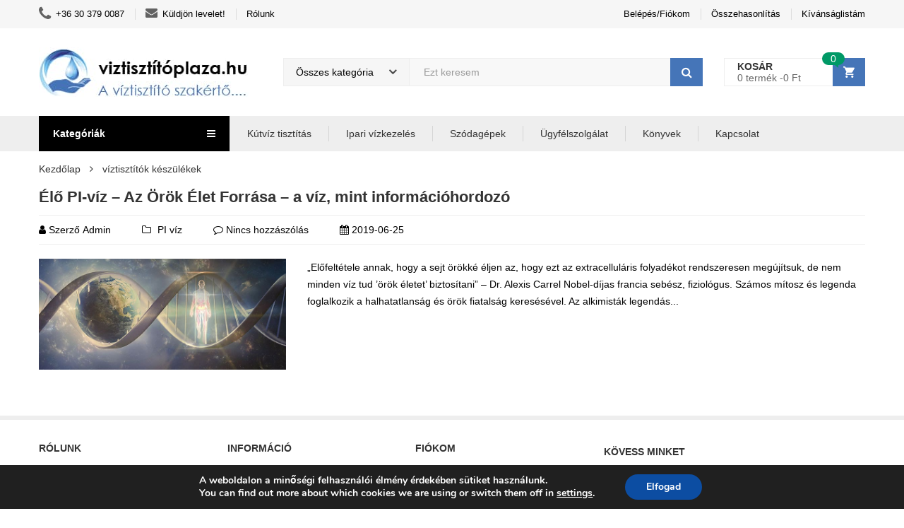

--- FILE ---
content_type: text/html; charset=UTF-8
request_url: https://viztisztitoplaza.hu/tag/viztisztitok-keszulekek/
body_size: 86951
content:
<!DOCTYPE html>
<html dir="ltr" lang="hu" prefix="og: https://ogp.me/ns#" class="no-js no-svg">
<head>
    <meta charset="UTF-8" />
    <meta name="viewport" content="width=device-width, initial-scale=1" />
    <link rel="profile" href="http://gmpg.org/xfn/11" />
	<script>!function(e,c){e[c]=e[c]+(e[c]&&" ")+"quform-js"}(document.documentElement,"className");</script><script>(function(html){html.className = html.className.replace(/\bno-js\b/,'js')})(document.documentElement);</script>
<title>víztisztítók készülékek - Víztisztító pláza</title>

		<!-- All in One SEO 4.9.3 - aioseo.com -->
	<meta name="robots" content="max-image-preview:large" />
	<link rel="canonical" href="https://viztisztitoplaza.hu/tag/viztisztitok-keszulekek/" />
	<meta name="generator" content="All in One SEO (AIOSEO) 4.9.3" />
		<script type="application/ld+json" class="aioseo-schema">
			{"@context":"https:\/\/schema.org","@graph":[{"@type":"BreadcrumbList","@id":"https:\/\/viztisztitoplaza.hu\/tag\/viztisztitok-keszulekek\/#breadcrumblist","itemListElement":[{"@type":"ListItem","@id":"https:\/\/viztisztitoplaza.hu#listItem","position":1,"name":"Home","item":"https:\/\/viztisztitoplaza.hu","nextItem":{"@type":"ListItem","@id":"https:\/\/viztisztitoplaza.hu\/tag\/viztisztitok-keszulekek\/#listItem","name":"v\u00edztiszt\u00edt\u00f3k k\u00e9sz\u00fcl\u00e9kek"}},{"@type":"ListItem","@id":"https:\/\/viztisztitoplaza.hu\/tag\/viztisztitok-keszulekek\/#listItem","position":2,"name":"v\u00edztiszt\u00edt\u00f3k k\u00e9sz\u00fcl\u00e9kek","previousItem":{"@type":"ListItem","@id":"https:\/\/viztisztitoplaza.hu#listItem","name":"Home"}}]},{"@type":"CollectionPage","@id":"https:\/\/viztisztitoplaza.hu\/tag\/viztisztitok-keszulekek\/#collectionpage","url":"https:\/\/viztisztitoplaza.hu\/tag\/viztisztitok-keszulekek\/","name":"v\u00edztiszt\u00edt\u00f3k k\u00e9sz\u00fcl\u00e9kek - V\u00edztiszt\u00edt\u00f3 pl\u00e1za","inLanguage":"hu-HU","isPartOf":{"@id":"https:\/\/viztisztitoplaza.hu\/#website"},"breadcrumb":{"@id":"https:\/\/viztisztitoplaza.hu\/tag\/viztisztitok-keszulekek\/#breadcrumblist"}},{"@type":"Organization","@id":"https:\/\/viztisztitoplaza.hu\/#organization","name":"V\u00edztiszt\u00edt\u00f3 pl\u00e1za","description":"Lakoss\u00e1gi \u00e9s ipari v\u00edztiszt\u00edt\u00e1s.","url":"https:\/\/viztisztitoplaza.hu\/"},{"@type":"WebSite","@id":"https:\/\/viztisztitoplaza.hu\/#website","url":"https:\/\/viztisztitoplaza.hu\/","name":"V\u00edztiszt\u00edt\u00f3 pl\u00e1za","description":"Lakoss\u00e1gi \u00e9s ipari v\u00edztiszt\u00edt\u00e1s.","inLanguage":"hu-HU","publisher":{"@id":"https:\/\/viztisztitoplaza.hu\/#organization"}}]}
		</script>
		<!-- All in One SEO -->

<script type="text/javascript">
    (function() {
  var pvData = {"source":"Direct","referrer":"Direct","visitor_type":"logged out","visitor_login_status":"logged out","visitor_id":0,"page_title":"v\u00edztiszt\u00edt\u00f3k k\u00e9sz\u00fcl\u00e9kek - V\u00edztiszt\u00edt\u00f3 pl\u00e1za","post_type":"post","post_type_with_prefix":"tag post","post_categories":"","post_tags":"","post_author":"","post_full_date":"","post_year":"","post_month":"","post_day":"","is_front_page":0,"is_home":1,"search_query":"","search_results_count":0};
  var body = {
    url: encodeURIComponent(window.location.href),
    referrer: encodeURIComponent(document.referrer)
  };

  function makePostRequest(e,t){var n=[];if(t.body){for(var o in t.body)n.push(encodeURIComponent(o)+"="+encodeURIComponent(t.body[o]));t.body=n.join("&")}return window.fetch?new Promise(n=>{var o={method:"POST",headers:{"Content-Type":"application/x-www-form-urlencoded"},redirect:"follow",body:{},...t};window.fetch(e,o).then(e=>{n(e.text())})}):new Promise(t=>{var o;"undefined"==typeof XMLHttpRequest&&t(null),(o=new XMLHttpRequest).open("POST",e,!0),o.onreadystatechange=function(){4==o.readyState&&200==o.status&&t(o.responseText)},o.setRequestHeader("Content-type","application/x-www-form-urlencoded"),o.send(n.join("&"))})}
  function observeAjaxCartActions(e){new PerformanceObserver(function(t){for(var n=t.getEntries(),r=0;r<n.length;r++)["xmlhttprequest","fetch"].includes(n[r].initiatorType)&&['=get_refreshed_fragments', 'add_to_cart'].some(p => n[r].name.includes(p))&&fetchCart(e)}).observe({entryTypes:["resource"]})};

  function fetchCart(adapter) {
    makePostRequest("//viztisztitoplaza.hu/index.php?plugin=optimonk&action=cartData", { body })
      .then((response) => {
        var data = JSON.parse(response);
        setCartData(data, adapter);
      })
  }

  function setCartData(cartData, adapter) {
    Object.keys(cartData.avs).forEach((key, value) => {
      adapter.attr(`wp_${key}`, cartData.avs[key]);
    })
  }

  function setAssocData(assocData, adapter) {
    Object.keys(assocData).forEach((key) => {
      adapter.attr(`wp_${key}`, assocData[key]);
    })
  }

  var RuleHandler = {
    hasVisitorCartRules: (campaignMeta) => {
      return !!(campaignMeta.rules.visitorCart || campaignMeta.rules.visitorCartRevamp || campaignMeta.rules.visitorCartV3);
    },
    hasVisitorAttributeRule: (campaignMeta) => {
      return !!campaignMeta.rules.visitorAttribute;
    }
  }

  document.querySelector('html').addEventListener('optimonk#embedded-campaigns-init', function(e) {
    var campaignsData = e.parameters;

    if (!campaignsData.length) {
      return;
    }

    var adapter = window.OptiMonkEmbedded.Visitor.createAdapter();
    var hasCartRule = false;
    var hasAttributeRule = false;

    campaignsData.forEach((campaignMetaData) => {
      hasCartRule = hasCartRule || RuleHandler.hasVisitorCartRules(campaignMetaData);
      hasAttributeRule = hasAttributeRule || RuleHandler.hasVisitorAttributeRule(campaignMetaData);
    });

    setAssocData(pvData, adapter);

    if (hasCartRule) {
      observeAjaxCartActions(adapter);
      fetchCart(adapter);
    }

    if (hasAttributeRule) {
      makePostRequest("//viztisztitoplaza.hu/index.php?plugin=optimonk&action=productData", { body })
        .then((response) => {
          var data = JSON.parse(response);
          setAssocData(data, adapter);
        })
    }
  });

  document.querySelector('html').addEventListener('optimonk#campaigns_initialized', function () {
    if (!OptiMonk.campaigns) {
      return;
    }

    var adapter = window.OptiMonk.Visitor.createAdapter();

    setAssocData(pvData, adapter);

    if (OptiMonk.campaigns.filter(campaign => campaign.hasVisitorAttributeRules()).length) {
      makePostRequest("//viztisztitoplaza.hu/index.php?plugin=optimonk&action=productData", { body })
        .then((response) => {
          var data = JSON.parse(response);
          setAssocData(data, adapter);
        });
    }
  });
}());

    window.WooDataForOM = {
    "shop": {
        "pluginVersion": "2.1.4",
        "platform": "woocommerce",
        "cartUrl": "https://viztisztitoplaza.hu/cart/"
    },
    "page": {
        "postId": 0,
        "postType": "post"
    },
    "product": null,
    "order": null,
    "category": null
};

let hasCampaignsBeforeLoadTriggered = false;

document.querySelector('html').addEventListener('optimonk#campaigns-before-load', () => {

    if (hasCampaignsBeforeLoadTriggered) return;
    hasCampaignsBeforeLoadTriggered = true;

    function setAssocData(assocData, adapter) {
        Object.keys(assocData).forEach((key) => {
        adapter.attr(`wp_${key}`, assocData[key]);
        })
    }

   function triggerEvent(element, eventName, parameters) {
        let event;
        if (document.createEvent) {
            event = document.createEvent('HTMLEvents');
            event.initEvent(eventName, true, true);
        } else if (document.createEventObject) {
            event = document.createEventObject();
            event.eventType = eventName;
        }

        event.eventName = eventName;
        event.parameters = parameters || {};

        if (element.dispatchEvent) {
            element.dispatchEvent(event);
        } else if (element.fireEvent) {
            element.fireEvent(`on${event.eventType}`, event);
        } else if (element[eventName]) {
            element[eventName]();
        } else if (element[`on${eventName}`]) {
            element[`on${eventName}`]();
        }
    };
    
    var adapter = OptiMonkEmbedded.Visitor.createAdapter();

    var orderData = null;
    

    if (orderData) {
        setAssocData(orderData, adapter);
    }

    console.log('[OM-plugin] visitor attributes updated');

    console.log('[OM-plugin] triggered event: optimonk#wc-attributes-updated');
    triggerEvent(document.querySelector('html'), 'optimonk#wc-attributes-updated');

});

if (window.WooDataForOM) {
    console.log('[OM-plugin] varibles inserted (window.WooDataForOM)');
}


</script>
<script type="text/javascript" src="https://onsite.optimonk.com/script.js?account=100298" async></script><link rel='dns-prefetch' href='//www.google.com' />
<link rel='dns-prefetch' href='//fonts.googleapis.com' />
<link rel="alternate" type="application/rss+xml" title="Víztisztító pláza &raquo; hírcsatorna" href="https://viztisztitoplaza.hu/feed/" />
<link rel="alternate" type="application/rss+xml" title="Víztisztító pláza &raquo; hozzászólás hírcsatorna" href="https://viztisztitoplaza.hu/comments/feed/" />
		<!-- This site uses the Google Analytics by MonsterInsights plugin v9.11.1 - Using Analytics tracking - https://www.monsterinsights.com/ -->
							<script src="//www.googletagmanager.com/gtag/js?id=G-GGNPZN04H9"  data-cfasync="false" data-wpfc-render="false" type="text/javascript" async></script>
			<script data-cfasync="false" data-wpfc-render="false" type="text/javascript">
				var mi_version = '9.11.1';
				var mi_track_user = true;
				var mi_no_track_reason = '';
								var MonsterInsightsDefaultLocations = {"page_location":"https:\/\/viztisztitoplaza.hu\/tag\/viztisztitok-keszulekek\/"};
								if ( typeof MonsterInsightsPrivacyGuardFilter === 'function' ) {
					var MonsterInsightsLocations = (typeof MonsterInsightsExcludeQuery === 'object') ? MonsterInsightsPrivacyGuardFilter( MonsterInsightsExcludeQuery ) : MonsterInsightsPrivacyGuardFilter( MonsterInsightsDefaultLocations );
				} else {
					var MonsterInsightsLocations = (typeof MonsterInsightsExcludeQuery === 'object') ? MonsterInsightsExcludeQuery : MonsterInsightsDefaultLocations;
				}

								var disableStrs = [
										'ga-disable-G-GGNPZN04H9',
									];

				/* Function to detect opted out users */
				function __gtagTrackerIsOptedOut() {
					for (var index = 0; index < disableStrs.length; index++) {
						if (document.cookie.indexOf(disableStrs[index] + '=true') > -1) {
							return true;
						}
					}

					return false;
				}

				/* Disable tracking if the opt-out cookie exists. */
				if (__gtagTrackerIsOptedOut()) {
					for (var index = 0; index < disableStrs.length; index++) {
						window[disableStrs[index]] = true;
					}
				}

				/* Opt-out function */
				function __gtagTrackerOptout() {
					for (var index = 0; index < disableStrs.length; index++) {
						document.cookie = disableStrs[index] + '=true; expires=Thu, 31 Dec 2099 23:59:59 UTC; path=/';
						window[disableStrs[index]] = true;
					}
				}

				if ('undefined' === typeof gaOptout) {
					function gaOptout() {
						__gtagTrackerOptout();
					}
				}
								window.dataLayer = window.dataLayer || [];

				window.MonsterInsightsDualTracker = {
					helpers: {},
					trackers: {},
				};
				if (mi_track_user) {
					function __gtagDataLayer() {
						dataLayer.push(arguments);
					}

					function __gtagTracker(type, name, parameters) {
						if (!parameters) {
							parameters = {};
						}

						if (parameters.send_to) {
							__gtagDataLayer.apply(null, arguments);
							return;
						}

						if (type === 'event') {
														parameters.send_to = monsterinsights_frontend.v4_id;
							var hookName = name;
							if (typeof parameters['event_category'] !== 'undefined') {
								hookName = parameters['event_category'] + ':' + name;
							}

							if (typeof MonsterInsightsDualTracker.trackers[hookName] !== 'undefined') {
								MonsterInsightsDualTracker.trackers[hookName](parameters);
							} else {
								__gtagDataLayer('event', name, parameters);
							}
							
						} else {
							__gtagDataLayer.apply(null, arguments);
						}
					}

					__gtagTracker('js', new Date());
					__gtagTracker('set', {
						'developer_id.dZGIzZG': true,
											});
					if ( MonsterInsightsLocations.page_location ) {
						__gtagTracker('set', MonsterInsightsLocations);
					}
										__gtagTracker('config', 'G-GGNPZN04H9', {"forceSSL":"true","link_attribution":"true"} );
										window.gtag = __gtagTracker;										(function () {
						/* https://developers.google.com/analytics/devguides/collection/analyticsjs/ */
						/* ga and __gaTracker compatibility shim. */
						var noopfn = function () {
							return null;
						};
						var newtracker = function () {
							return new Tracker();
						};
						var Tracker = function () {
							return null;
						};
						var p = Tracker.prototype;
						p.get = noopfn;
						p.set = noopfn;
						p.send = function () {
							var args = Array.prototype.slice.call(arguments);
							args.unshift('send');
							__gaTracker.apply(null, args);
						};
						var __gaTracker = function () {
							var len = arguments.length;
							if (len === 0) {
								return;
							}
							var f = arguments[len - 1];
							if (typeof f !== 'object' || f === null || typeof f.hitCallback !== 'function') {
								if ('send' === arguments[0]) {
									var hitConverted, hitObject = false, action;
									if ('event' === arguments[1]) {
										if ('undefined' !== typeof arguments[3]) {
											hitObject = {
												'eventAction': arguments[3],
												'eventCategory': arguments[2],
												'eventLabel': arguments[4],
												'value': arguments[5] ? arguments[5] : 1,
											}
										}
									}
									if ('pageview' === arguments[1]) {
										if ('undefined' !== typeof arguments[2]) {
											hitObject = {
												'eventAction': 'page_view',
												'page_path': arguments[2],
											}
										}
									}
									if (typeof arguments[2] === 'object') {
										hitObject = arguments[2];
									}
									if (typeof arguments[5] === 'object') {
										Object.assign(hitObject, arguments[5]);
									}
									if ('undefined' !== typeof arguments[1].hitType) {
										hitObject = arguments[1];
										if ('pageview' === hitObject.hitType) {
											hitObject.eventAction = 'page_view';
										}
									}
									if (hitObject) {
										action = 'timing' === arguments[1].hitType ? 'timing_complete' : hitObject.eventAction;
										hitConverted = mapArgs(hitObject);
										__gtagTracker('event', action, hitConverted);
									}
								}
								return;
							}

							function mapArgs(args) {
								var arg, hit = {};
								var gaMap = {
									'eventCategory': 'event_category',
									'eventAction': 'event_action',
									'eventLabel': 'event_label',
									'eventValue': 'event_value',
									'nonInteraction': 'non_interaction',
									'timingCategory': 'event_category',
									'timingVar': 'name',
									'timingValue': 'value',
									'timingLabel': 'event_label',
									'page': 'page_path',
									'location': 'page_location',
									'title': 'page_title',
									'referrer' : 'page_referrer',
								};
								for (arg in args) {
																		if (!(!args.hasOwnProperty(arg) || !gaMap.hasOwnProperty(arg))) {
										hit[gaMap[arg]] = args[arg];
									} else {
										hit[arg] = args[arg];
									}
								}
								return hit;
							}

							try {
								f.hitCallback();
							} catch (ex) {
							}
						};
						__gaTracker.create = newtracker;
						__gaTracker.getByName = newtracker;
						__gaTracker.getAll = function () {
							return [];
						};
						__gaTracker.remove = noopfn;
						__gaTracker.loaded = true;
						window['__gaTracker'] = __gaTracker;
					})();
									} else {
										console.log("");
					(function () {
						function __gtagTracker() {
							return null;
						}

						window['__gtagTracker'] = __gtagTracker;
						window['gtag'] = __gtagTracker;
					})();
									}
			</script>
							<!-- / Google Analytics by MonsterInsights -->
		<style id='wp-img-auto-sizes-contain-inline-css' type='text/css'>
img:is([sizes=auto i],[sizes^="auto," i]){contain-intrinsic-size:3000px 1500px}
/*# sourceURL=wp-img-auto-sizes-contain-inline-css */
</style>
<style id='wp-emoji-styles-inline-css' type='text/css'>

	img.wp-smiley, img.emoji {
		display: inline !important;
		border: none !important;
		box-shadow: none !important;
		height: 1em !important;
		width: 1em !important;
		margin: 0 0.07em !important;
		vertical-align: -0.1em !important;
		background: none !important;
		padding: 0 !important;
	}
/*# sourceURL=wp-emoji-styles-inline-css */
</style>
<style id='wp-block-library-inline-css' type='text/css'>
:root{--wp-block-synced-color:#7a00df;--wp-block-synced-color--rgb:122,0,223;--wp-bound-block-color:var(--wp-block-synced-color);--wp-editor-canvas-background:#ddd;--wp-admin-theme-color:#007cba;--wp-admin-theme-color--rgb:0,124,186;--wp-admin-theme-color-darker-10:#006ba1;--wp-admin-theme-color-darker-10--rgb:0,107,160.5;--wp-admin-theme-color-darker-20:#005a87;--wp-admin-theme-color-darker-20--rgb:0,90,135;--wp-admin-border-width-focus:2px}@media (min-resolution:192dpi){:root{--wp-admin-border-width-focus:1.5px}}.wp-element-button{cursor:pointer}:root .has-very-light-gray-background-color{background-color:#eee}:root .has-very-dark-gray-background-color{background-color:#313131}:root .has-very-light-gray-color{color:#eee}:root .has-very-dark-gray-color{color:#313131}:root .has-vivid-green-cyan-to-vivid-cyan-blue-gradient-background{background:linear-gradient(135deg,#00d084,#0693e3)}:root .has-purple-crush-gradient-background{background:linear-gradient(135deg,#34e2e4,#4721fb 50%,#ab1dfe)}:root .has-hazy-dawn-gradient-background{background:linear-gradient(135deg,#faaca8,#dad0ec)}:root .has-subdued-olive-gradient-background{background:linear-gradient(135deg,#fafae1,#67a671)}:root .has-atomic-cream-gradient-background{background:linear-gradient(135deg,#fdd79a,#004a59)}:root .has-nightshade-gradient-background{background:linear-gradient(135deg,#330968,#31cdcf)}:root .has-midnight-gradient-background{background:linear-gradient(135deg,#020381,#2874fc)}:root{--wp--preset--font-size--normal:16px;--wp--preset--font-size--huge:42px}.has-regular-font-size{font-size:1em}.has-larger-font-size{font-size:2.625em}.has-normal-font-size{font-size:var(--wp--preset--font-size--normal)}.has-huge-font-size{font-size:var(--wp--preset--font-size--huge)}.has-text-align-center{text-align:center}.has-text-align-left{text-align:left}.has-text-align-right{text-align:right}.has-fit-text{white-space:nowrap!important}#end-resizable-editor-section{display:none}.aligncenter{clear:both}.items-justified-left{justify-content:flex-start}.items-justified-center{justify-content:center}.items-justified-right{justify-content:flex-end}.items-justified-space-between{justify-content:space-between}.screen-reader-text{border:0;clip-path:inset(50%);height:1px;margin:-1px;overflow:hidden;padding:0;position:absolute;width:1px;word-wrap:normal!important}.screen-reader-text:focus{background-color:#ddd;clip-path:none;color:#444;display:block;font-size:1em;height:auto;left:5px;line-height:normal;padding:15px 23px 14px;text-decoration:none;top:5px;width:auto;z-index:100000}html :where(.has-border-color){border-style:solid}html :where([style*=border-top-color]){border-top-style:solid}html :where([style*=border-right-color]){border-right-style:solid}html :where([style*=border-bottom-color]){border-bottom-style:solid}html :where([style*=border-left-color]){border-left-style:solid}html :where([style*=border-width]){border-style:solid}html :where([style*=border-top-width]){border-top-style:solid}html :where([style*=border-right-width]){border-right-style:solid}html :where([style*=border-bottom-width]){border-bottom-style:solid}html :where([style*=border-left-width]){border-left-style:solid}html :where(img[class*=wp-image-]){height:auto;max-width:100%}:where(figure){margin:0 0 1em}html :where(.is-position-sticky){--wp-admin--admin-bar--position-offset:var(--wp-admin--admin-bar--height,0px)}@media screen and (max-width:600px){html :where(.is-position-sticky){--wp-admin--admin-bar--position-offset:0px}}

/*# sourceURL=wp-block-library-inline-css */
</style><style id='global-styles-inline-css' type='text/css'>
:root{--wp--preset--aspect-ratio--square: 1;--wp--preset--aspect-ratio--4-3: 4/3;--wp--preset--aspect-ratio--3-4: 3/4;--wp--preset--aspect-ratio--3-2: 3/2;--wp--preset--aspect-ratio--2-3: 2/3;--wp--preset--aspect-ratio--16-9: 16/9;--wp--preset--aspect-ratio--9-16: 9/16;--wp--preset--color--black: #000000;--wp--preset--color--cyan-bluish-gray: #abb8c3;--wp--preset--color--white: #ffffff;--wp--preset--color--pale-pink: #f78da7;--wp--preset--color--vivid-red: #cf2e2e;--wp--preset--color--luminous-vivid-orange: #ff6900;--wp--preset--color--luminous-vivid-amber: #fcb900;--wp--preset--color--light-green-cyan: #7bdcb5;--wp--preset--color--vivid-green-cyan: #00d084;--wp--preset--color--pale-cyan-blue: #8ed1fc;--wp--preset--color--vivid-cyan-blue: #0693e3;--wp--preset--color--vivid-purple: #9b51e0;--wp--preset--gradient--vivid-cyan-blue-to-vivid-purple: linear-gradient(135deg,rgb(6,147,227) 0%,rgb(155,81,224) 100%);--wp--preset--gradient--light-green-cyan-to-vivid-green-cyan: linear-gradient(135deg,rgb(122,220,180) 0%,rgb(0,208,130) 100%);--wp--preset--gradient--luminous-vivid-amber-to-luminous-vivid-orange: linear-gradient(135deg,rgb(252,185,0) 0%,rgb(255,105,0) 100%);--wp--preset--gradient--luminous-vivid-orange-to-vivid-red: linear-gradient(135deg,rgb(255,105,0) 0%,rgb(207,46,46) 100%);--wp--preset--gradient--very-light-gray-to-cyan-bluish-gray: linear-gradient(135deg,rgb(238,238,238) 0%,rgb(169,184,195) 100%);--wp--preset--gradient--cool-to-warm-spectrum: linear-gradient(135deg,rgb(74,234,220) 0%,rgb(151,120,209) 20%,rgb(207,42,186) 40%,rgb(238,44,130) 60%,rgb(251,105,98) 80%,rgb(254,248,76) 100%);--wp--preset--gradient--blush-light-purple: linear-gradient(135deg,rgb(255,206,236) 0%,rgb(152,150,240) 100%);--wp--preset--gradient--blush-bordeaux: linear-gradient(135deg,rgb(254,205,165) 0%,rgb(254,45,45) 50%,rgb(107,0,62) 100%);--wp--preset--gradient--luminous-dusk: linear-gradient(135deg,rgb(255,203,112) 0%,rgb(199,81,192) 50%,rgb(65,88,208) 100%);--wp--preset--gradient--pale-ocean: linear-gradient(135deg,rgb(255,245,203) 0%,rgb(182,227,212) 50%,rgb(51,167,181) 100%);--wp--preset--gradient--electric-grass: linear-gradient(135deg,rgb(202,248,128) 0%,rgb(113,206,126) 100%);--wp--preset--gradient--midnight: linear-gradient(135deg,rgb(2,3,129) 0%,rgb(40,116,252) 100%);--wp--preset--font-size--small: 13px;--wp--preset--font-size--medium: 20px;--wp--preset--font-size--large: 36px;--wp--preset--font-size--x-large: 42px;--wp--preset--spacing--20: 0.44rem;--wp--preset--spacing--30: 0.67rem;--wp--preset--spacing--40: 1rem;--wp--preset--spacing--50: 1.5rem;--wp--preset--spacing--60: 2.25rem;--wp--preset--spacing--70: 3.38rem;--wp--preset--spacing--80: 5.06rem;--wp--preset--shadow--natural: 6px 6px 9px rgba(0, 0, 0, 0.2);--wp--preset--shadow--deep: 12px 12px 50px rgba(0, 0, 0, 0.4);--wp--preset--shadow--sharp: 6px 6px 0px rgba(0, 0, 0, 0.2);--wp--preset--shadow--outlined: 6px 6px 0px -3px rgb(255, 255, 255), 6px 6px rgb(0, 0, 0);--wp--preset--shadow--crisp: 6px 6px 0px rgb(0, 0, 0);}:where(.is-layout-flex){gap: 0.5em;}:where(.is-layout-grid){gap: 0.5em;}body .is-layout-flex{display: flex;}.is-layout-flex{flex-wrap: wrap;align-items: center;}.is-layout-flex > :is(*, div){margin: 0;}body .is-layout-grid{display: grid;}.is-layout-grid > :is(*, div){margin: 0;}:where(.wp-block-columns.is-layout-flex){gap: 2em;}:where(.wp-block-columns.is-layout-grid){gap: 2em;}:where(.wp-block-post-template.is-layout-flex){gap: 1.25em;}:where(.wp-block-post-template.is-layout-grid){gap: 1.25em;}.has-black-color{color: var(--wp--preset--color--black) !important;}.has-cyan-bluish-gray-color{color: var(--wp--preset--color--cyan-bluish-gray) !important;}.has-white-color{color: var(--wp--preset--color--white) !important;}.has-pale-pink-color{color: var(--wp--preset--color--pale-pink) !important;}.has-vivid-red-color{color: var(--wp--preset--color--vivid-red) !important;}.has-luminous-vivid-orange-color{color: var(--wp--preset--color--luminous-vivid-orange) !important;}.has-luminous-vivid-amber-color{color: var(--wp--preset--color--luminous-vivid-amber) !important;}.has-light-green-cyan-color{color: var(--wp--preset--color--light-green-cyan) !important;}.has-vivid-green-cyan-color{color: var(--wp--preset--color--vivid-green-cyan) !important;}.has-pale-cyan-blue-color{color: var(--wp--preset--color--pale-cyan-blue) !important;}.has-vivid-cyan-blue-color{color: var(--wp--preset--color--vivid-cyan-blue) !important;}.has-vivid-purple-color{color: var(--wp--preset--color--vivid-purple) !important;}.has-black-background-color{background-color: var(--wp--preset--color--black) !important;}.has-cyan-bluish-gray-background-color{background-color: var(--wp--preset--color--cyan-bluish-gray) !important;}.has-white-background-color{background-color: var(--wp--preset--color--white) !important;}.has-pale-pink-background-color{background-color: var(--wp--preset--color--pale-pink) !important;}.has-vivid-red-background-color{background-color: var(--wp--preset--color--vivid-red) !important;}.has-luminous-vivid-orange-background-color{background-color: var(--wp--preset--color--luminous-vivid-orange) !important;}.has-luminous-vivid-amber-background-color{background-color: var(--wp--preset--color--luminous-vivid-amber) !important;}.has-light-green-cyan-background-color{background-color: var(--wp--preset--color--light-green-cyan) !important;}.has-vivid-green-cyan-background-color{background-color: var(--wp--preset--color--vivid-green-cyan) !important;}.has-pale-cyan-blue-background-color{background-color: var(--wp--preset--color--pale-cyan-blue) !important;}.has-vivid-cyan-blue-background-color{background-color: var(--wp--preset--color--vivid-cyan-blue) !important;}.has-vivid-purple-background-color{background-color: var(--wp--preset--color--vivid-purple) !important;}.has-black-border-color{border-color: var(--wp--preset--color--black) !important;}.has-cyan-bluish-gray-border-color{border-color: var(--wp--preset--color--cyan-bluish-gray) !important;}.has-white-border-color{border-color: var(--wp--preset--color--white) !important;}.has-pale-pink-border-color{border-color: var(--wp--preset--color--pale-pink) !important;}.has-vivid-red-border-color{border-color: var(--wp--preset--color--vivid-red) !important;}.has-luminous-vivid-orange-border-color{border-color: var(--wp--preset--color--luminous-vivid-orange) !important;}.has-luminous-vivid-amber-border-color{border-color: var(--wp--preset--color--luminous-vivid-amber) !important;}.has-light-green-cyan-border-color{border-color: var(--wp--preset--color--light-green-cyan) !important;}.has-vivid-green-cyan-border-color{border-color: var(--wp--preset--color--vivid-green-cyan) !important;}.has-pale-cyan-blue-border-color{border-color: var(--wp--preset--color--pale-cyan-blue) !important;}.has-vivid-cyan-blue-border-color{border-color: var(--wp--preset--color--vivid-cyan-blue) !important;}.has-vivid-purple-border-color{border-color: var(--wp--preset--color--vivid-purple) !important;}.has-vivid-cyan-blue-to-vivid-purple-gradient-background{background: var(--wp--preset--gradient--vivid-cyan-blue-to-vivid-purple) !important;}.has-light-green-cyan-to-vivid-green-cyan-gradient-background{background: var(--wp--preset--gradient--light-green-cyan-to-vivid-green-cyan) !important;}.has-luminous-vivid-amber-to-luminous-vivid-orange-gradient-background{background: var(--wp--preset--gradient--luminous-vivid-amber-to-luminous-vivid-orange) !important;}.has-luminous-vivid-orange-to-vivid-red-gradient-background{background: var(--wp--preset--gradient--luminous-vivid-orange-to-vivid-red) !important;}.has-very-light-gray-to-cyan-bluish-gray-gradient-background{background: var(--wp--preset--gradient--very-light-gray-to-cyan-bluish-gray) !important;}.has-cool-to-warm-spectrum-gradient-background{background: var(--wp--preset--gradient--cool-to-warm-spectrum) !important;}.has-blush-light-purple-gradient-background{background: var(--wp--preset--gradient--blush-light-purple) !important;}.has-blush-bordeaux-gradient-background{background: var(--wp--preset--gradient--blush-bordeaux) !important;}.has-luminous-dusk-gradient-background{background: var(--wp--preset--gradient--luminous-dusk) !important;}.has-pale-ocean-gradient-background{background: var(--wp--preset--gradient--pale-ocean) !important;}.has-electric-grass-gradient-background{background: var(--wp--preset--gradient--electric-grass) !important;}.has-midnight-gradient-background{background: var(--wp--preset--gradient--midnight) !important;}.has-small-font-size{font-size: var(--wp--preset--font-size--small) !important;}.has-medium-font-size{font-size: var(--wp--preset--font-size--medium) !important;}.has-large-font-size{font-size: var(--wp--preset--font-size--large) !important;}.has-x-large-font-size{font-size: var(--wp--preset--font-size--x-large) !important;}
/*# sourceURL=global-styles-inline-css */
</style>

<style id='classic-theme-styles-inline-css' type='text/css'>
/*! This file is auto-generated */
.wp-block-button__link{color:#fff;background-color:#32373c;border-radius:9999px;box-shadow:none;text-decoration:none;padding:calc(.667em + 2px) calc(1.333em + 2px);font-size:1.125em}.wp-block-file__button{background:#32373c;color:#fff;text-decoration:none}
/*# sourceURL=/wp-includes/css/classic-themes.min.css */
</style>
<link rel='stylesheet' id='tps-super-font-awesome-css-css' href='https://viztisztitoplaza.hu/wp-content/plugins/super-testimonial/frontend/css/font-awesome.css?ver=6.9' type='text/css' media='all' />
<link rel='stylesheet' id='tps-super-owl.carousel-css-css' href='https://viztisztitoplaza.hu/wp-content/plugins/super-testimonial/frontend/css/owl.carousel.min.css?ver=6.9' type='text/css' media='all' />
<link rel='stylesheet' id='tps-super-style-css-css' href='https://viztisztitoplaza.hu/wp-content/plugins/super-testimonial/frontend/css/theme-style.css?ver=6.9' type='text/css' media='all' />
<style id='woocommerce-inline-inline-css' type='text/css'>
.woocommerce form .form-row .required { visibility: visible; }
/*# sourceURL=woocommerce-inline-inline-css */
</style>
<link rel='stylesheet' id='quform-css' href='https://viztisztitoplaza.hu/wp-content/plugins/quform/cache/quform.css?ver=1762262208' type='text/css' media='all' />
<link rel='stylesheet' id='woo_conditional_payments_css-css' href='https://viztisztitoplaza.hu/wp-content/plugins/conditional-payments-for-woocommerce/frontend/css/woo-conditional-payments.css?ver=3.4.1' type='text/css' media='all' />
<link rel='stylesheet' id='product-attributes-swatches-css' href='https://viztisztitoplaza.hu/wp-content/plugins/kuteshop-toolkit/includes/classes/attributes-swatches/product-attribute.css?ver=1.0' type='text/css' media='all' />
<link rel='stylesheet' id='dgwt-wcas-style-css' href='https://viztisztitoplaza.hu/wp-content/plugins/ajax-search-for-woocommerce/assets/css/style.min.css?ver=1.32.2' type='text/css' media='all' />
<link rel='stylesheet' id='kuteshop-fonts-css' href='//fonts.googleapis.com/css?family=Montserrat%3A300%2C400%2C500%2C600%2C700%7COswald%3A300%2C400%2C500%2C600%7CArimo%3A400%2C700%7CLato%3A400%2C700%7CPacifico&#038;subset=latin%2Clatin-ext' type='text/css' media='all' />
<link rel='stylesheet' id='scrollbar-css' href='https://viztisztitoplaza.hu/wp-content/themes/kuteshop/assets/css/scrollbar.min.css?ver=6.9' type='text/css' media='all' />
<link rel='stylesheet' id='animate-css-css' href='https://viztisztitoplaza.hu/wp-content/themes/kuteshop/assets/css/animate.min.css?ver=3.7.0' type='text/css' media='all' />
<link rel='stylesheet' id='bootstrap-css' href='https://viztisztitoplaza.hu/wp-content/themes/kuteshop/assets/css/bootstrap.min.css?ver=3.3.7' type='text/css' media='all' />
<link rel='stylesheet' id='flaticon-css' href='https://viztisztitoplaza.hu/wp-content/themes/kuteshop/assets/css/flaticon.min.css?ver=1.5.5' type='text/css' media='all' />
<link rel='stylesheet' id='font-awesome-css' href='https://viztisztitoplaza.hu/wp-content/themes/kuteshop/assets/css/font-awesome.min.css?ver=4.7.0' type='text/css' media='all' />
<style id='font-awesome-inline-css' type='text/css'>
[data-font="FontAwesome"]:before {font-family: 'FontAwesome' !important;content: attr(data-icon) !important;speak: none !important;font-weight: normal !important;font-variant: normal !important;text-transform: none !important;line-height: 1 !important;font-style: normal !important;-webkit-font-smoothing: antialiased !important;-moz-osx-font-smoothing: grayscale !important;}
/*# sourceURL=font-awesome-inline-css */
</style>
<link rel='stylesheet' id='pe-icon-7-stroke-css' href='https://viztisztitoplaza.hu/wp-content/themes/kuteshop/assets/css/pe-icon-7-stroke.min.css?ver=1.0' type='text/css' media='all' />
<link rel='stylesheet' id='chosen-css' href='https://viztisztitoplaza.hu/wp-content/themes/kuteshop/assets/css/chosen.min.css?ver=1.8.7' type='text/css' media='all' />
<link rel='stylesheet' id='growl-css' href='https://viztisztitoplaza.hu/wp-content/themes/kuteshop/assets/css/growl.min.css?ver=1.3.5' type='text/css' media='all' />
<link rel='stylesheet' id='slick-css' href='https://viztisztitoplaza.hu/wp-content/themes/kuteshop/assets/css/slick.min.css?ver=1.8.0' type='text/css' media='all' />
<link rel='stylesheet' id='kuteshop_custom_css-css' href='https://viztisztitoplaza.hu/wp-content/themes/kuteshop/assets/css/style.min.css?ver=1.5.5' type='text/css' media='all' />
<style id='kuteshop_custom_css-inline-css' type='text/css'>
 .block-nav-category .vertical-menu .menu-item:nth-child(n+31){ display: none; } .main-color, a:hover, a:focus, .loading-lazy::after, .chosen-container-single .chosen-single:hover, .chosen-container-single.chosen-container-active.chosen-with-drop .chosen-single, .shopcart-description .product-price, .box-header-nav .main-menu .sub-menu>.menu-item:hover>a, .price, .block-nav-category .vertical-menu .menu-item.show-sub-menu>a, .block-nav-category .vertical-menu .menu-item.show-sub-menu>.toggle-sub-menu, .widget_product_categories .cat-item.cat-parent>.carets:hover, .widget_product_categories .cat-item.current-cat>a, .widget_product_categories .cat-item.current-cat>a + span, .widget_product_categories .cat-item>a:hover + span, .widget_layered_nav .list-group>*.chosen, .widget_layered_nav .list-group>*.chosen .count, .widget_layered_nav .list-group>a:hover .count, .widget .product_list_widget>li .amount, .woocommerce-form-login .woocommerce-form__label-for-checkbox:hover, .woocommerce #shipping_method input[type="radio"]:hover ~ label, .woocommerce #shipping_method input[type="radio"] ~ label:hover, .woocommerce #shipping_method input[type="checkbox"]:hover ~ label, .woocommerce #shipping_method input[type="checkbox"] ~ label:hover, .cart-style2:not(.style6) .link-dropdown .icon, .header.style2:not(.style6) .block-wishlist .icon, .header.style2:not(.style6) .block-compare .icon, .header.style2:not(.style6) .block-menu-bar a.menu-bar, .block-language:hover>a, .wcml_currency_switcher:hover a.wcml-cs-item-toggle, .header.style4 .block-search .btn-submit:hover, .header.style7 .block-search .btn-submit:hover, .header.style9 .box-header-nav .main-menu>.menu-item.active>a, .header.style9 .box-header-nav .main-menu>.menu-item:hover>a, .entry-summary a.compare:hover, .entry-summary .yith-wcwl-add-to-wishlist a:hover, .entry-summary .yith-ywraq-add-to-quote a:hover, .error-404 h1.page-title .hightlight, .error-404 .page-content .hightlight, .header.style13.cart-style12 .block-minicart .link-dropdown .icon, .header.style13 .block-menu-bar a.menu-bar, .header.style14 .box-header-nav .main-menu>.menu-item.active>a, .header.style14 .box-header-nav .main-menu>.menu-item:hover>a, .product-countdown.style1 .title i, .product-countdown.style1 .kuteshop-countdown>*, .blog-item .read-more, .blog-item .read-more:hover, .filter-tabs .slick-slide a.cat-active, .filter-tabs .slick-slide a:hover, .kuteshop-tabs.style4 .tab-link li:hover a, .kuteshop-tabs.style4 .tab-link li.active a, .kuteshop-blog.style3 .read-more:hover, .kuteshop-blog.style5 .read-more:hover, .kuteshop-iconbox.style4 .icon, #popup-newsletter .close:hover, .kuteshop-tabs.style13 .tab-link li.active a, .kuteshop-products.style-11 .kuteshop-title, .kuteshop-iconbox.style2 .iconbox-inner:hover, .kuteshop-blog.style6 .the-author, .header.style5 .block-search .btn-submit, #popup-newsletter .modal-info .highlight span, .entry-summary > .button-wrapper #chart-button:hover, .comment-form-cookies-consent label:hover, .entry-summary .cart .group_table .woocommerce-grouped-product-list-item__price, .ovic-panel-rating .average span, #popup-newsletter .modal-info .btn-checkbox label:hover, .woocommerce-form-register .user-role label:hover, #dokan-store-listing-filter-wrap .right .toggle-view .dashicons:hover, .kuteshop-widget-products .button-link, .kuteshop-widget-banner .content-banner.style-01 .title, .kuteshop-products.style-19 .slick-slider:not(.nav-center) .slick-arrow:hover, .kuteshop-products.style-18 .slick-slider:not(.nav-center) .slick-arrow:hover { color: #4575b8; } .main-bg, .normal-effect::after, a.backtotop, .slick-slider .slick-arrow:hover, .block-search .btn-submit, .chosen-container .chosen-results li.highlighted, .cart-style1 .link-dropdown .icon, .shopcart-description .actions a.button-checkout, .header.style1 .block-menu-bar a, .box-header-nav .main-menu>.menu-item.active>a, .box-header-nav .main-menu>.menu-item:hover>a, .widget #today, .add-to-cart a:hover, .modes-mode:hover, .modes-mode.active, .widget_product_categories .cat-item.current-cat>a::before, .widget_product_categories .cat-item>a:hover::before, .ui-slider, .price_slider_amount .button, .widget_layered_nav .color-group>a:hover::after, .widget_layered_nav .color-group>*.selected::after, .widget_layered_nav .list-group>*.chosen::before, .widget_layered_nav .list-group>a:hover::before, .entry-summary a.compare:hover::before, .product-item a.compare:hover::before, a.yith-wcqv-button:hover::before, .yith-wcwl-add-to-wishlist a:hover::before, .yith-ywraq-add-to-quote a:hover::before, body .dokan-pagination-container .dokan-pagination > li.active a, body .dokan-pagination-container .dokan-pagination > li a:hover, .woocommerce-pagination .page-numbers.current, .woocommerce-pagination a.page-numbers:hover, .navigation .page-numbers.current, .navigation a.page-numbers:hover, .pagination .page-numbers.current, .pagination a.page-numbers:hover, .widget form[role="search"] [type="submit"], .woocommerce-mini-cart__buttons a.checkout, .shop_table .actions>.button:not([disabled]), .place-order input#place_order, .wc-proceed-to-checkout .button, .woocommerce .woocommerce-error .button, .woocommerce .woocommerce-info .button, .woocommerce .woocommerce-message .button, #customer_login input[type="submit"], .woocommerce-ResetPassword input[type="submit"], .post-item.item-standard .read-more:hover, .comment-respond .form-submit .button, .header-image .close-image:hover, .header.style2:not(.style6) .box-header-nav .main-menu, .header.style3 .block-nav-category .block-title, .header.style4 .block-nav-category .block-title, .header.style6 .block-search .form-search, .header.style7 .header-middle, .header.style9 .block-minicart .link-dropdown .count, .header .header-border, .entry-summary .single_add_to_cart_button, .entry-summary .added_to_cart, #tab-reviews input#submit, .kuteshop-products.style-2 .kuteshop-title::before, .kuteshop-category.default .button:hover, .kuteshop-products .button-brand .button:hover, .kuteshop-newsletter .submit-newsletter, .product-item.list .add-to-cart a, .header.style11 .block-nav-category .block-title, .cart-style11 .block-minicart .link-dropdown .count, .cart-style12 .block-minicart .link-dropdown, .header.style12 .block-menu-bar a.menu-bar, .cart-style14 .block-minicart .link-dropdown .count, .kuteshop-products.style-15 .kuteshop-title, .product-countdown.style3 .kuteshop-countdown>*::before, .product-countdown.style4 .kuteshop-countdown>*::before, .kuteshop-tabs.style4 .kuteshop-title, .kuteshop-products.style-5 .kuteshop-title, .product-item.style-5 .add-to-cart a:hover, .product-item.style-5 a.compare:hover::before, .product-item.style-5 .yith-wcwl-add-to-wishlist a:hover::before, .product-item.style-6 .add-to-cart a:hover, .product-item.style-6 a.compare:hover::before, .product-item.style-6 .yith-wcwl-add-to-wishlist a:hover::before, .product-item.style-6 a.yith-wcqv-button:hover::before, .product-item.style-7 .add-to-cart a:hover, .product-item.style-7 a.compare:hover::before, .product-item.style-7 .yith-wcwl-add-to-wishlist a:hover::before, .product-item.style-7 a.yith-wcqv-button:hover::before, .kuteshop-category.style1 .list-category li a::before, .kuteshop-category.style1 .button, .kuteshop-category.style2 .button:hover, .kuteshop-blog.style3 .blog-date, .kuteshop-slider.style4 .slick-slider .slick-arrow:hover, .footer.style6 .kuteshop-newsletter.style2 .submit-newsletter, .kuteshop-blog.style4 .blog-date, .kuteshop-blog.style5 .blog-date, .product-item.style-16 .add-to-cart a, .kuteshop-tabs.style12 .tab-head .kuteshop-title .text, .kuteshop-tabs.style12 .tab-link .slick-arrow:hover, .kuteshop-blog.style5 .slick-slider:not(.nav-center) .slick-arrow:hover, .kuteshop-products.style-17 .product-list-owl .slick-arrow:hover, .kuteshop-products.style-16 .product-list-owl.nav-center .slick-arrow:hover, .kuteshop-tabs.style13 .tab-head .tab-link-button a:hover, .kuteshop-tabs.style13.cat-active .tab-head .toggle-category, .kuteshop-tabs.style13 .tab-head .toggle-category:hover, .kuteshop-tabs.style13 .filter-tabs .category-filter, .product-item.style-10 .add-to-cart a, .product-item.style-11 .add-to-cart a, .product-item.style-12 .product-inner .add-to-cart a, .footer .widget_tag_cloud .tagcloud a:hover, .kuteshop-banner.default:hover .banner-thumb a::before, .kuteshop-banner.style1 .product-item .thumb-link::before, .product-countdown.style6 .title, .kuteshop-products.style-10 .slick-slider.nav-center>.slick-arrow:hover, #ship-to-different-address label input[type="checkbox"]:checked + span::before, .header.style10 .box-header-nav .main-menu .sub-menu>.menu-item:hover>a, .product-item.style-6 .yith-wcwl-wishlistaddedbrowse a::before, .product-item.style-6 .yith-wcwl-wishlistexistsbrowse a::before, .product-item.style-5 .yith-wcwl-wishlistaddedbrowse a::before, .product-item.style-5 .yith-wcwl-wishlistexistsbrowse a::before, .product-item.style-6 .compare-button a.compare.added::before, .product-item.style-5 .compare-button a.compare.added::before, .product-item.style-6 .add-to-cart a.added_to_cart, .product-item.style-5 .add-to-cart a.added_to_cart, .newsletter-form-wrap.processing::after, .ovic-instant-search .view-all, .header-sticky-menu.cart-style7 .link-dropdown .count, .ovic_bundle-wrap .single_add_to_cart_button, .ovic_bundle-wrap .added_to_cart, .ovic-panel-rating .process-bar, .woocommerce-form-login .form-row .button, .woocommerce-form-register .form-row .button, .woocommerce-ResetPassword .form-row .button, .woocommerce-form-track-order .form-row .button, .widget-area .slick-dots li.slick-active button, .widget-area .slick-dots li button:hover, .kuteshop-widget-products .kuteshop-products.type-01 .product-item .add-to-cart a, .kuteshop-widget-products .button-link:hover, .kuteshop-widget-banner .content-banner.style-01 .button-link:hover, .header.style15 .category-nav, .header.style15 .block-minicart .link-dropdown .count, .kuteshop-iconbox.style5, .product-item.style-20 .product-inner .flash > span:not(.onnew), .product-item.style-19 .product-inner .flash > span:not(.onnew), .product-item.style-18 .product-inner .flash > span:not(.onnew), .kuteshop-socials.style-rounded .socials li a:hover span, .kuteshop-banner.style4 .banner-button, .product-item.style-20 .add-to-cart a, .product-item.style-19 .add-to-cart a, .product-item.style-18 .add-to-cart a, .product-item.style-20 .process-availability .process { background-color: #4575b8; } .main-border, .kuteshop-custommenu.default .title span, .modes-mode:hover, .modes-mode.active, .widget_product_categories .cat-item.current-cat>a::before, .widget_product_categories .cat-item>a:hover::before, .widget_layered_nav .color-group>a:hover, .widget_layered_nav .color-group>*.selected, .widget_layered_nav .list-group>*.chosen::before, .widget_layered_nav .list-group>a:hover::before, .page-title span, .flex-control-nav .slick-slide img:hover, .kuteshop-tabs.default .tab-link li.active a, .kuteshop-tabs.default .tab-link li:hover a, .product-item.style-2 .product-inner, .kuteshop-tabs.style2 .tab-head .kuteshop-title, .kuteshop-products .button-brand .button:hover, .header.style13 .box-header-nav .main-menu>.menu-item:hover>a, .header.style13 .box-header-nav .main-menu>.menu-item.active>a, .kuteshop-products.style-1 .kuteshop-title .title, .kuteshop-blog .kuteshop-title.style1 .title, .kuteshop-slider.style2 .kuteshop-title .title, .product-item.style-7 .add-to-cart a:hover, .product-item.style-7 a.compare:hover::before, .product-item.style-7 .yith-wcwl-add-to-wishlist a:hover::before, .product-item.style-7 a.yith-wcqv-button:hover::before, .kuteshop-category.style2 .button:hover, .kuteshop-slider.style2 .vc_single_image-wrapper:hover, .kuteshop-slider.style4 .vc_single_image-wrapper:hover, .kuteshop-testimonials .slick-dots .slick-slide img:hover, .kuteshop-blog.style3 .blog-inner::before, .kuteshop-blog.style3 .blog-inner::after, .kuteshop-blog.style5 .blog-inner::before, .kuteshop-blog.style5 .blog-inner::after, .kuteshop-tabs.style10 .tab-link li.active a, .kuteshop-tabs.style10 .tab-link li a:hover, .kuteshop-tabs.style11 .tab-link li.active a, .kuteshop-tabs.style11 .tab-link li a:hover, .kuteshop-tabs.style12 .tab-link .slick-arrow:hover, .kuteshop-products.style-9 .product-list-owl .slick-arrow:hover, .kuteshop-blog.style5 .slick-slider:not(.nav-center) .slick-arrow:hover, .kuteshop-products.style-17 .product-list-owl .slick-arrow:hover, .kuteshop-products.style-16 .product-list-owl.nav-center .slick-arrow:hover, .kuteshop-tabs.style13 .tab-head .tab-link-button a:hover, .kuteshop-tabs.style13.cat-active .tab-head .toggle-category, .kuteshop-tabs.style13 .tab-head .toggle-category:hover, .kuteshop-tabs.style13 .content-tabs.has-filter .filter-tabs, .product-item.style-10 .product-inner:hover, .product-item.style-11 a.compare:hover::before, .product-item.style-11 a.yith-wcqv-button:hover::before, .product-item.style-11 .yith-wcwl-add-to-wishlist a:hover::before, .kuteshop-products.style-14 .product-list-owl .slick-arrow:hover, .kuteshop-tabs.style14 .tab-link .slick-arrow:hover, .kuteshop-tabs.style14 .tab-link .slick-slide a:hover::before, .kuteshop-tabs.style14 .tab-link .slick-slide.active a::before, .product-item.style-12 .product-inner:hover .thumb-link::after, .product-item.style-12 a.compare:hover::before, .product-item.style-12 a.yith-wcqv-button:hover::before, .product-item.style-12 .yith-wcwl-add-to-wishlist a:hover::before, .footer .widget_tag_cloud .tagcloud a:hover, .kuteshop-products.style-10 .slick-slider.nav-center>.slick-arrow:hover, #ship-to-different-address label input[type="checkbox"]:checked + span::before, .product-item.style-20 .product-inner { border-color: #4575b8; } .kuteshop-products.style-2 .kuteshop-title:after { border-bottom-color: #4575b8; } .kuteshop-products.loading .content-product-append::after, .shop-page ul.products.loading::before, .loading-lazy::after, .tab-container.loading::after, .block-minicart.loading .shopcart-description::after, .widget_shopping_cart .woocommerce-mini-cart li .blockUI.blockOverlay::before { border-top-color: #4575b8; } .header.style3 .block-search .form-search { box-shadow: 0 0 0 2px #4575b8 inset; } .header.style13 .block-search .form-search { box-shadow: 0 0 0 1px #4575b8 inset; } @media (min-width: 768px){ .kuteshop-tabs.style12 .tab-link .slick-slide figure { border-left-color: #4575b8; } } @media (max-width: 767px){ .kuteshop-tabs.style12 .tab-link .slick-slide figure { border-top-color: #4575b8; } } @media (min-width: 1025px){ .block-nav-category .vertical-menu li:hover>a, .block-nav-category .view-all-category a:hover{ color: #4575b8; } } .vc_custom_1511843185036{border-top-width: 6px !important;padding-bottom: 40px !important;border-top-color: #eeeeee !important;border-top-style: solid !important;}.vc_custom_1511843249009 > .vc_column-inner {padding-top: 35px !important;padding-bottom: 10px !important;}.vc_custom_1511843193384 > .vc_column-inner {padding-top: 10px !important;padding-bottom: 10px !important;}.vc_custom_1557164015723{margin-top: 30px !important;margin-bottom: 12px !important;}.vc_custom_1557164029737{margin-top: 30px !important;margin-bottom: 12px !important;}.vc_custom_1557164063359{margin-top: 30px !important;margin-bottom: 12px !important;}.vc_custom_1557164096202{margin-top: 35px !important;margin-bottom: 22px !important;}.vc_custom_1574333230434{margin-bottom: 40px !important;}.vc_custom_1557164120726{margin-bottom: 15px !important;}.vc_custom_1571673753849{margin-top: 25px !important;border-top-width: 1px !important;border-bottom-width: 1px !important;padding-top: 20px !important;padding-bottom: 20px !important;border-top-color: #e1e1e1 !important;border-top-style: solid !important;border-bottom-color: #e1e1e1 !important;border-bottom-style: solid !important;}.vc_custom_1572879498470{margin-bottom: 0px !important;}
/*# sourceURL=kuteshop_custom_css-inline-css */
</style>
<link rel='stylesheet' id='kuteshop-main-style-css' href='https://viztisztitoplaza.hu/wp-content/themes/kuteshop/style.css?ver=6.9' type='text/css' media='all' />
<link rel='stylesheet' id='ovic-vc-style-css' href='https://viztisztitoplaza.hu/wp-content/plugins/ovic-vc-addon/assets/frontend/css/frontend.css?ver=6.9' type='text/css' media='all' />
<link rel='stylesheet' id='wc-pb-checkout-blocks-css' href='https://viztisztitoplaza.hu/wp-content/plugins/woocommerce-product-bundles/assets/css/frontend/checkout-blocks.css?ver=8.5.5' type='text/css' media='all' />
<link rel='stylesheet' id='js_composer_custom_css-css' href='//viztisztitoplaza.hu/wp-content/uploads/js_composer/custom.css?ver=8.7.2' type='text/css' media='all' />
<link rel='stylesheet' id='wc-bundle-style-css' href='https://viztisztitoplaza.hu/wp-content/plugins/woocommerce-product-bundles/assets/css/frontend/woocommerce.css?ver=8.5.5' type='text/css' media='all' />
<link rel='stylesheet' id='moove_gdpr_frontend-css' href='https://viztisztitoplaza.hu/wp-content/plugins/gdpr-cookie-compliance/dist/styles/gdpr-main.css?ver=5.0.9' type='text/css' media='all' />
<style id='moove_gdpr_frontend-inline-css' type='text/css'>
#moove_gdpr_cookie_modal,#moove_gdpr_cookie_info_bar,.gdpr_cookie_settings_shortcode_content{font-family:&#039;Nunito&#039;,sans-serif}#moove_gdpr_save_popup_settings_button{background-color:#373737;color:#fff}#moove_gdpr_save_popup_settings_button:hover{background-color:#000}#moove_gdpr_cookie_info_bar .moove-gdpr-info-bar-container .moove-gdpr-info-bar-content a.mgbutton,#moove_gdpr_cookie_info_bar .moove-gdpr-info-bar-container .moove-gdpr-info-bar-content button.mgbutton{background-color:#0C4DA2}#moove_gdpr_cookie_modal .moove-gdpr-modal-content .moove-gdpr-modal-footer-content .moove-gdpr-button-holder a.mgbutton,#moove_gdpr_cookie_modal .moove-gdpr-modal-content .moove-gdpr-modal-footer-content .moove-gdpr-button-holder button.mgbutton,.gdpr_cookie_settings_shortcode_content .gdpr-shr-button.button-green{background-color:#0C4DA2;border-color:#0C4DA2}#moove_gdpr_cookie_modal .moove-gdpr-modal-content .moove-gdpr-modal-footer-content .moove-gdpr-button-holder a.mgbutton:hover,#moove_gdpr_cookie_modal .moove-gdpr-modal-content .moove-gdpr-modal-footer-content .moove-gdpr-button-holder button.mgbutton:hover,.gdpr_cookie_settings_shortcode_content .gdpr-shr-button.button-green:hover{background-color:#fff;color:#0C4DA2}#moove_gdpr_cookie_modal .moove-gdpr-modal-content .moove-gdpr-modal-close i,#moove_gdpr_cookie_modal .moove-gdpr-modal-content .moove-gdpr-modal-close span.gdpr-icon{background-color:#0C4DA2;border:1px solid #0C4DA2}#moove_gdpr_cookie_info_bar span.moove-gdpr-infobar-allow-all.focus-g,#moove_gdpr_cookie_info_bar span.moove-gdpr-infobar-allow-all:focus,#moove_gdpr_cookie_info_bar button.moove-gdpr-infobar-allow-all.focus-g,#moove_gdpr_cookie_info_bar button.moove-gdpr-infobar-allow-all:focus,#moove_gdpr_cookie_info_bar span.moove-gdpr-infobar-reject-btn.focus-g,#moove_gdpr_cookie_info_bar span.moove-gdpr-infobar-reject-btn:focus,#moove_gdpr_cookie_info_bar button.moove-gdpr-infobar-reject-btn.focus-g,#moove_gdpr_cookie_info_bar button.moove-gdpr-infobar-reject-btn:focus,#moove_gdpr_cookie_info_bar span.change-settings-button.focus-g,#moove_gdpr_cookie_info_bar span.change-settings-button:focus,#moove_gdpr_cookie_info_bar button.change-settings-button.focus-g,#moove_gdpr_cookie_info_bar button.change-settings-button:focus{-webkit-box-shadow:0 0 1px 3px #0C4DA2;-moz-box-shadow:0 0 1px 3px #0C4DA2;box-shadow:0 0 1px 3px #0C4DA2}#moove_gdpr_cookie_modal .moove-gdpr-modal-content .moove-gdpr-modal-close i:hover,#moove_gdpr_cookie_modal .moove-gdpr-modal-content .moove-gdpr-modal-close span.gdpr-icon:hover,#moove_gdpr_cookie_info_bar span[data-href]>u.change-settings-button{color:#0C4DA2}#moove_gdpr_cookie_modal .moove-gdpr-modal-content .moove-gdpr-modal-left-content #moove-gdpr-menu li.menu-item-selected a span.gdpr-icon,#moove_gdpr_cookie_modal .moove-gdpr-modal-content .moove-gdpr-modal-left-content #moove-gdpr-menu li.menu-item-selected button span.gdpr-icon{color:inherit}#moove_gdpr_cookie_modal .moove-gdpr-modal-content .moove-gdpr-modal-left-content #moove-gdpr-menu li a span.gdpr-icon,#moove_gdpr_cookie_modal .moove-gdpr-modal-content .moove-gdpr-modal-left-content #moove-gdpr-menu li button span.gdpr-icon{color:inherit}#moove_gdpr_cookie_modal .gdpr-acc-link{line-height:0;font-size:0;color:transparent;position:absolute}#moove_gdpr_cookie_modal .moove-gdpr-modal-content .moove-gdpr-modal-close:hover i,#moove_gdpr_cookie_modal .moove-gdpr-modal-content .moove-gdpr-modal-left-content #moove-gdpr-menu li a,#moove_gdpr_cookie_modal .moove-gdpr-modal-content .moove-gdpr-modal-left-content #moove-gdpr-menu li button,#moove_gdpr_cookie_modal .moove-gdpr-modal-content .moove-gdpr-modal-left-content #moove-gdpr-menu li button i,#moove_gdpr_cookie_modal .moove-gdpr-modal-content .moove-gdpr-modal-left-content #moove-gdpr-menu li a i,#moove_gdpr_cookie_modal .moove-gdpr-modal-content .moove-gdpr-tab-main .moove-gdpr-tab-main-content a:hover,#moove_gdpr_cookie_info_bar.moove-gdpr-dark-scheme .moove-gdpr-info-bar-container .moove-gdpr-info-bar-content a.mgbutton:hover,#moove_gdpr_cookie_info_bar.moove-gdpr-dark-scheme .moove-gdpr-info-bar-container .moove-gdpr-info-bar-content button.mgbutton:hover,#moove_gdpr_cookie_info_bar.moove-gdpr-dark-scheme .moove-gdpr-info-bar-container .moove-gdpr-info-bar-content a:hover,#moove_gdpr_cookie_info_bar.moove-gdpr-dark-scheme .moove-gdpr-info-bar-container .moove-gdpr-info-bar-content button:hover,#moove_gdpr_cookie_info_bar.moove-gdpr-dark-scheme .moove-gdpr-info-bar-container .moove-gdpr-info-bar-content span.change-settings-button:hover,#moove_gdpr_cookie_info_bar.moove-gdpr-dark-scheme .moove-gdpr-info-bar-container .moove-gdpr-info-bar-content button.change-settings-button:hover,#moove_gdpr_cookie_info_bar.moove-gdpr-dark-scheme .moove-gdpr-info-bar-container .moove-gdpr-info-bar-content u.change-settings-button:hover,#moove_gdpr_cookie_info_bar span[data-href]>u.change-settings-button,#moove_gdpr_cookie_info_bar.moove-gdpr-dark-scheme .moove-gdpr-info-bar-container .moove-gdpr-info-bar-content a.mgbutton.focus-g,#moove_gdpr_cookie_info_bar.moove-gdpr-dark-scheme .moove-gdpr-info-bar-container .moove-gdpr-info-bar-content button.mgbutton.focus-g,#moove_gdpr_cookie_info_bar.moove-gdpr-dark-scheme .moove-gdpr-info-bar-container .moove-gdpr-info-bar-content a.focus-g,#moove_gdpr_cookie_info_bar.moove-gdpr-dark-scheme .moove-gdpr-info-bar-container .moove-gdpr-info-bar-content button.focus-g,#moove_gdpr_cookie_info_bar.moove-gdpr-dark-scheme .moove-gdpr-info-bar-container .moove-gdpr-info-bar-content a.mgbutton:focus,#moove_gdpr_cookie_info_bar.moove-gdpr-dark-scheme .moove-gdpr-info-bar-container .moove-gdpr-info-bar-content button.mgbutton:focus,#moove_gdpr_cookie_info_bar.moove-gdpr-dark-scheme .moove-gdpr-info-bar-container .moove-gdpr-info-bar-content a:focus,#moove_gdpr_cookie_info_bar.moove-gdpr-dark-scheme .moove-gdpr-info-bar-container .moove-gdpr-info-bar-content button:focus,#moove_gdpr_cookie_info_bar.moove-gdpr-dark-scheme .moove-gdpr-info-bar-container .moove-gdpr-info-bar-content span.change-settings-button.focus-g,span.change-settings-button:focus,button.change-settings-button.focus-g,button.change-settings-button:focus,#moove_gdpr_cookie_info_bar.moove-gdpr-dark-scheme .moove-gdpr-info-bar-container .moove-gdpr-info-bar-content u.change-settings-button.focus-g,#moove_gdpr_cookie_info_bar.moove-gdpr-dark-scheme .moove-gdpr-info-bar-container .moove-gdpr-info-bar-content u.change-settings-button:focus{color:#0C4DA2}#moove_gdpr_cookie_modal .moove-gdpr-branding.focus-g span,#moove_gdpr_cookie_modal .moove-gdpr-modal-content .moove-gdpr-tab-main a.focus-g,#moove_gdpr_cookie_modal .moove-gdpr-modal-content .moove-gdpr-tab-main .gdpr-cd-details-toggle.focus-g{color:#0C4DA2}#moove_gdpr_cookie_modal.gdpr_lightbox-hide{display:none}
/*# sourceURL=moove_gdpr_frontend-inline-css */
</style>
<link rel='stylesheet' id='megamenu-frontend-css' href='https://viztisztitoplaza.hu/wp-content/themes/kuteshop/framework/includes/megamenu/assets/css/megamenu-frontend.min.css?ver=6.9' type='text/css' media='all' />
<style id='megamenu-frontend-inline-css' type='text/css'>
.vc_custom_1657192149023{padding-top: 30px !important;padding-right: 15px !important;padding-bottom: 15px !important;padding-left: 15px !important;}.vc_custom_1508318447575{padding-top: 30px !important;padding-right: 15px !important;padding-left: 15px !important;}.vc_custom_1552317992786 > .vc_column-inner {margin-bottom: 30px !important;}.vc_custom_1508317306087 > .vc_column-inner {margin-bottom: 30px !important;}.vc_custom_1508317206349 > .vc_column-inner {margin-bottom: 30px !important;}.vc_custom_1508318447575{padding-top: 30px !important;padding-right: 15px !important;padding-left: 15px !important;}.vc_custom_1552317992786 > .vc_column-inner {margin-bottom: 30px !important;}.vc_custom_1744818581691{margin-top: 30px !important;margin-left: 50px !important;}.vc_custom_1508318447575{padding-top: 30px !important;padding-right: 15px !important;padding-left: 15px !important;}.vc_custom_1552317992786 > .vc_column-inner {margin-bottom: 30px !important;}.vc_custom_1508317306087 > .vc_column-inner {margin-bottom: 30px !important;}.vc_custom_1508318447575{padding-top: 30px !important;padding-right: 15px !important;padding-left: 15px !important;}.vc_custom_1552317992786 > .vc_column-inner {margin-bottom: 30px !important;}.vc_custom_1508317306087 > .vc_column-inner {margin-bottom: 30px !important;}.vc_custom_1508317206349 > .vc_column-inner {margin-bottom: 30px !important;}.vc_custom_1508318447575{padding-top: 30px !important;padding-right: 15px !important;padding-left: 15px !important;}.vc_custom_1552317992786 > .vc_column-inner {margin-bottom: 30px !important;}.vc_custom_1508317306087 > .vc_column-inner {margin-bottom: 30px !important;}.vc_custom_1508317206349 > .vc_column-inner {margin-bottom: 30px !important;}.vc_custom_1508317240808 > .vc_column-inner {margin-bottom: 30px !important;}.vc_custom_1554653325313{padding-top: 10px !important;}.vc_custom_1508318447575{padding-top: 30px !important;padding-right: 15px !important;padding-left: 15px !important;}.vc_custom_1552317992786 > .vc_column-inner {margin-bottom: 30px !important;}.vc_custom_1508318447575{padding-top: 30px !important;padding-right: 15px !important;padding-left: 15px !important;}.vc_custom_1508317306087 > .vc_column-inner {margin-bottom: 30px !important;}.vc_custom_1508317206349 > .vc_column-inner {margin-bottom: 30px !important;}.vc_custom_1508317240808 > .vc_column-inner {margin-bottom: 30px !important;}.vc_custom_1508318447575{padding-top: 30px !important;padding-right: 15px !important;padding-left: 15px !important;}.vc_custom_1552317992786 > .vc_column-inner {margin-bottom: 30px !important;}.vc_custom_1508317306087 > .vc_column-inner {margin-bottom: 30px !important;}.vc_custom_1508317206349 > .vc_column-inner {margin-bottom: 30px !important;}.vc_custom_1508317240808 > .vc_column-inner {margin-bottom: 30px !important;}.vc_custom_1744818369371{margin-top: 50px !important;}.vc_custom_1508318447575{padding-top: 30px !important;padding-right: 15px !important;padding-left: 15px !important;}.vc_custom_1552317992786 > .vc_column-inner {margin-bottom: 30px !important;}.vc_custom_1508317306087 > .vc_column-inner {margin-bottom: 30px !important;}.vc_custom_1508317206349 > .vc_column-inner {margin-bottom: 30px !important;}.vc_custom_1508317240808 > .vc_column-inner {margin-bottom: 30px !important;}.vc_custom_1508318447575{padding-top: 30px !important;padding-right: 15px !important;padding-left: 15px !important;}.vc_custom_1552317992786 > .vc_column-inner {margin-bottom: 30px !important;}.vc_custom_1508317306087 > .vc_column-inner {margin-bottom: 30px !important;}.vc_custom_1508317240808 > .vc_column-inner {margin-bottom: 30px !important;}.vc_custom_1508318447575{padding-top: 30px !important;padding-right: 15px !important;padding-left: 15px !important;}.vc_custom_1552317992786 > .vc_column-inner {margin-bottom: 30px !important;}.vc_custom_1508317306087 > .vc_column-inner {margin-bottom: 30px !important;}.vc_custom_1508317206349 > .vc_column-inner {margin-bottom: 30px !important;}.vc_custom_1508317240808 > .vc_column-inner {margin-bottom: 30px !important;}.vc_custom_1744818489864{margin-top: 50px !important;}.vc_custom_1513560750508{margin-right: 0px !important;margin-left: 0px !important;padding-top: 20px !important;}.vc_custom_1585565451885{border-top-width: 1px !important;border-right-width: 1px !important;border-bottom-width: 1px !important;border-left-width: 1px !important;border-left-color: #dddddd !important;border-right-color: #dddddd !important;border-top-color: #dddddd !important;border-bottom-color: #dddddd !important;}.vc_custom_1508318447575{padding-top: 30px !important;padding-right: 15px !important;padding-left: 15px !important;}.vc_custom_1552317992786 > .vc_column-inner {margin-bottom: 30px !important;}.vc_custom_1508317306087 > .vc_column-inner {margin-bottom: 30px !important;}.vc_custom_1508317206349 > .vc_column-inner {margin-bottom: 30px !important;}.vc_custom_1508317240808 > .vc_column-inner {margin-bottom: 30px !important;}
/*# sourceURL=megamenu-frontend-inline-css */
</style>
<script type="text/javascript" src="https://viztisztitoplaza.hu/wp-content/plugins/google-analytics-for-wordpress/assets/js/frontend-gtag.min.js?ver=9.11.1" id="monsterinsights-frontend-script-js" async="async" data-wp-strategy="async"></script>
<script data-cfasync="false" data-wpfc-render="false" type="text/javascript" id='monsterinsights-frontend-script-js-extra'>/* <![CDATA[ */
var monsterinsights_frontend = {"js_events_tracking":"true","download_extensions":"doc,pdf,ppt,zip,xls,docx,pptx,xlsx","inbound_paths":"[{\"path\":\"\\\/go\\\/\",\"label\":\"affiliate\"},{\"path\":\"\\\/recommend\\\/\",\"label\":\"affiliate\"}]","home_url":"https:\/\/viztisztitoplaza.hu","hash_tracking":"false","v4_id":"G-GGNPZN04H9"};/* ]]> */
</script>
<script type="text/javascript" src="https://viztisztitoplaza.hu/wp-includes/js/jquery/jquery.min.js?ver=3.7.1" id="jquery-core-js"></script>
<script type="text/javascript" src="https://viztisztitoplaza.hu/wp-includes/js/jquery/jquery-migrate.min.js?ver=3.4.1" id="jquery-migrate-js"></script>
<script type="text/javascript" src="https://viztisztitoplaza.hu/wp-content/plugins/recaptcha-woo/js/rcfwc.js?ver=1.0" id="rcfwc-js-js" defer="defer" data-wp-strategy="defer"></script>
<script type="text/javascript" src="https://www.google.com/recaptcha/api.js?hl=hu_HU" id="recaptcha-js" defer="defer" data-wp-strategy="defer"></script>
<script type="text/javascript" src="https://viztisztitoplaza.hu/wp-content/plugins/wc-pont/assets/fs-notice.js?ver=9.1.3" id="fs-notice-js"></script>
<script type="text/javascript" src="https://viztisztitoplaza.hu/wp-content/plugins/woocommerce/assets/js/jquery-blockui/jquery.blockUI.min.js?ver=2.7.0-wc.10.4.3" id="wc-jquery-blockui-js" data-wp-strategy="defer"></script>
<script type="text/javascript" src="https://viztisztitoplaza.hu/wp-content/plugins/woocommerce/assets/js/js-cookie/js.cookie.min.js?ver=2.1.4-wc.10.4.3" id="wc-js-cookie-js" data-wp-strategy="defer"></script>
<script type="text/javascript" id="woocommerce-js-extra">
/* <![CDATA[ */
var woocommerce_params = {"ajax_url":"/wp-admin/admin-ajax.php","wc_ajax_url":"/?wc-ajax=%%endpoint%%","i18n_password_show":"Jelsz\u00f3 megjelen\u00edt\u00e9se","i18n_password_hide":"Jelsz\u00f3 elrejt\u00e9se"};
//# sourceURL=woocommerce-js-extra
/* ]]> */
</script>
<script type="text/javascript" src="https://viztisztitoplaza.hu/wp-content/plugins/woocommerce/assets/js/frontend/woocommerce.min.js?ver=10.4.3" id="woocommerce-js" data-wp-strategy="defer"></script>
<script type="text/javascript" id="wc-country-select-js-extra">
/* <![CDATA[ */
var wc_country_select_params = {"countries":"{\"AF\":[],\"AL\":{\"AL-01\":\"Berat\",\"AL-09\":\"Dibra\",\"AL-02\":\"Durr\\u00ebs\",\"AL-03\":\"Elbasan\",\"AL-04\":\"Fier\",\"AL-05\":\"Gjirokastra\",\"AL-06\":\"Kor\\u00e7a\",\"AL-07\":\"Kuk\\u00ebs\",\"AL-08\":\"Lezha\",\"AL-10\":\"Shkodra\",\"AL-11\":\"Tirana\",\"AL-12\":\"Vlora\"},\"DZ\":{\"DZ-01\":\"Adrar\",\"DZ-02\":\"Gelma\",\"DZ-03\":\"Lagv\\u00e1t\",\"DZ-04\":\"Um el-Buaghi\",\"DZ-05\":\"Batna\",\"DZ-06\":\"B\\u00e9ja\\u00efa\",\"DZ-07\":\"Biskra\",\"DZ-08\":\"B\\u00e9char\",\"DZ-09\":\"Blida\",\"DZ-10\":\"Bouira\",\"DZ-11\":\"Tamanrasszet\",\"DZ-12\":\"T\\u00e9bessa\",\"DZ-13\":\"Tilimsz\\u00e1n\",\"DZ-14\":\"Tij\\u00e1ret\",\"DZ-15\":\"Tizi Uzu\",\"DZ-16\":\"Alg\\u00e9ria\",\"DZ-17\":\"Djelfa\",\"DZ-18\":\"Jijel\",\"DZ-19\":\"S\\u00e9tif\",\"DZ-20\":\"Sa\\u00efda\",\"DZ-21\":\"Szk\\u00edkda\",\"DZ-22\":\"Sidi Bel Abb\\u00e8s\",\"DZ-23\":\"Ann\\u00e1ba\",\"DZ-24\":\"Gelma\",\"DZ-25\":\"Kaszent\\u00edna\",\"DZ-26\":\"M\\u00e9d\\u00e9a\",\"DZ-27\":\"Mosztag\\u00e1nem\",\"DZ-28\":\"M\\u2019Sila\",\"DZ-29\":\"M\\u00e1szkara\",\"DZ-30\":\"Ouargla\",\"DZ-31\":\"Or\\u00e1n\",\"DZ-32\":\"El Baj\\u00e1d\",\"DZ-33\":\"Illizi\",\"DZ-34\":\"Bordj Bou Arr\\u00e9ridj\",\"DZ-35\":\"Boumerd\\u00e8s\",\"DZ-36\":\"El Tarf\",\"DZ-37\":\"Tind\\u00faf\",\"DZ-38\":\"Tissemsilt\",\"DZ-39\":\"El Oued\",\"DZ-40\":\"Khenchela\",\"DZ-41\":\"Sz\\u00fak Ahr\\u00e1sz\",\"DZ-42\":\"Tip\\u00e1za\",\"DZ-43\":\"M\\u00edla\",\"DZ-44\":\"A\\u00efn Defla\",\"DZ-45\":\"Na\\u00e1ma\",\"DZ-46\":\"A\\u00efn T\\u00e9mouchent\",\"DZ-47\":\"Gharda\\u00efa\",\"DZ-48\":\"Relizane\"},\"US\":{\"AL\":\"Alabama\",\"AK\":\"Alaszka\",\"AZ\":\"Arizona\",\"AR\":\"Arkansas\",\"CA\":\"Kalifornia\",\"CO\":\"Colorado\",\"CT\":\"Connecticut\",\"DE\":\"Delaware\",\"DC\":\"Columbia Ker\\u00fclet\",\"FL\":\"Florida\",\"GA\":\"Gr\\u00fazia\",\"HI\":\"Hawaii\",\"ID\":\"Idaho\",\"IL\":\"Illinois\",\"IN\":\"Indiana\",\"IA\":\"Iowa\",\"KS\":\"Kansas\",\"KY\":\"Kentucky\",\"LA\":\"Louisiana\",\"ME\":\"Maine\",\"MD\":\"Maryland\",\"MA\":\"Massachusetts\",\"MI\":\"Michigan\",\"MN\":\"Minnesota\",\"MS\":\"Mississippi\",\"MO\":\"Missouri\",\"MT\":\"Montana\",\"NE\":\"Nebraska\",\"NV\":\"Nevada\",\"NH\":\"New Hampshire\",\"NJ\":\"New Jersey\",\"NM\":\"\\u00daj-Mexik\\u00f3\",\"NY\":\"New York\",\"NC\":\"\\u00c9szak-Karolina\",\"ND\":\"\\u00c9szak-Dakota\",\"OH\":\"Ohio\",\"OK\":\"Oklahoma\",\"OR\":\"Oregon\",\"PA\":\"Pennsylvania\",\"RI\":\"Rhode Island\",\"SC\":\"D\\u00e9l-Karolina\",\"SD\":\"D\\u00e9l-Dakota\",\"TN\":\"Tennessee\",\"TX\":\"Texas\",\"UT\":\"Utah\",\"VT\":\"Vermont\",\"VA\":\"Virginia\",\"WA\":\"Washington\",\"WV\":\"Nyugat-Virginia\",\"WI\":\"Wisconsin\",\"WY\":\"Wyoming\",\"AA\":\"Armed Forces (AA)\",\"AE\":\"Armed Forces (AE)\",\"AP\":\"Armed Forces (AP)\"},\"UM\":{\"81\":\"Baker-sziget\",\"84\":\"Howland-sziget\",\"86\":\"Jarvis-sziget\",\"67\":\"Johnston-atoll\",\"89\":\"Kingman-z\\u00e1tony\",\"71\":\"Midway Atoll\",\"76\":\"Navassa-sziget\",\"95\":\"Palmyra-atoll\",\"79\":\"Wake-sziget\"},\"AO\":{\"BGO\":\"Bengo\",\"BLU\":\"Benguela\",\"BIE\":\"Bi\\u00e9\",\"CAB\":\"Cabinda\",\"CNN\":\"Cunene\",\"HUA\":\"Huambo\",\"HUI\":\"Hu\\u00edla\",\"CCU\":\"Kuando Kubango\",\"CNO\":\"Kwanza-Norte\",\"CUS\":\"Kwanza-Sul\",\"LUA\":\"Luanda\",\"LNO\":\"Lunda-Norte\",\"LSU\":\"Lunda-Sul\",\"MAL\":\"Malanje\",\"MOX\":\"Moxico\",\"NAM\":\"Namibe\",\"UIG\":\"U\\u00edge\",\"ZAI\":\"Zaire\"},\"AR\":{\"C\":\"Buenos Aires\",\"B\":\"Buenos Aires\",\"K\":\"Catamarca\",\"H\":\"Chaco\",\"U\":\"Chubut\",\"X\":\"C\\u00f3rdoba\",\"W\":\"Corrientes\",\"E\":\"Entre R\\u00edos\",\"P\":\"Formosa\",\"Y\":\"Jujuy\",\"L\":\"La Pampa\",\"F\":\"La Rioja\",\"M\":\"Mendoza\",\"N\":\"Misiones\",\"Q\":\"Neuqu\\u00e9n\",\"R\":\"R\\u00edo Negro\",\"A\":\"Salta\",\"J\":\"San Juan\",\"D\":\"San Luis\",\"Z\":\"Santa Cruz\",\"S\":\"Santa Fe\",\"G\":\"Santiago del Estero\",\"V\":\"Tierra del Fuego\",\"T\":\"Tucum\\u00e1n\"},\"AT\":[],\"AU\":{\"ACT\":\"Ausztr\\u00e1liai f\\u0151v\\u00e1rosi ter\\u00fclet\",\"NSW\":\"\\u00daj-D\\u00e9l-Wales\",\"NT\":\"\\u00c9szaki ter\\u00fclet\",\"QLD\":\"Queensland\",\"SA\":\"D\\u00e9l-Ausztr\\u00e1lia\",\"TAS\":\"Tasmania\",\"VIC\":\"Victoria\",\"WA\":\"Nyugat-Ausztr\\u00e1lia\"},\"BH\":[],\"BD\":{\"BD-05\":\"Bagerhat\",\"BD-01\":\"Bandarban\",\"BD-02\":\"Barguna\",\"BD-06\":\"Barisal\",\"BD-07\":\"Bhola\",\"BD-03\":\"Bogra\",\"BD-04\":\"Brahmanbaria\",\"BD-09\":\"Chandpur\",\"BD-10\":\"Chattogram\",\"BD-12\":\"Chuadanga\",\"BD-11\":\"Cox's Bazar\",\"BD-08\":\"Comilla\",\"BD-13\":\"Dhaka\",\"BD-14\":\"Dinajpur\",\"BD-15\":\"Faridpur \",\"BD-16\":\"Feni\",\"BD-19\":\"Gaibandha\",\"BD-18\":\"Gazipur\",\"BD-17\":\"Gopalganj\",\"BD-20\":\"Habiganj\",\"BD-21\":\"Jamalpur\",\"BD-22\":\"Jashore\",\"BD-25\":\"Jhalokati\",\"BD-23\":\"Jhenaidah\",\"BD-24\":\"Joypurhat\",\"BD-29\":\"Khagrachhari\",\"BD-27\":\"Khulna\",\"BD-26\":\"Kishoreganj\",\"BD-28\":\"Kurigram\",\"BD-30\":\"Kushtia\",\"BD-31\":\"Lakshmipur\",\"BD-32\":\"Lalmonirhat\",\"BD-36\":\"Madaripur\",\"BD-37\":\"Magura\",\"BD-33\":\"Manikganj \",\"BD-39\":\"Meherpur\",\"BD-38\":\"Moulvibazar\",\"BD-35\":\"Munshiganj\",\"BD-34\":\"Mymensingh\",\"BD-48\":\"Naogaon\",\"BD-43\":\"Narail\",\"BD-40\":\"Narayanganj\",\"BD-42\":\"Narsingdi\",\"BD-44\":\"Natore\",\"BD-45\":\"Nawabganj\",\"BD-41\":\"Netrakona\",\"BD-46\":\"Nilphamari\",\"BD-47\":\"Noakhali\",\"BD-49\":\"Pabna\",\"BD-52\":\"Panchagarh\",\"BD-51\":\"Patuakhali\",\"BD-50\":\"Pirojpur\",\"BD-53\":\"Rajbari\",\"BD-54\":\"Rajshahi\",\"BD-56\":\"Rangamati\",\"BD-55\":\"Rangpur\",\"BD-58\":\"Satkhira\",\"BD-62\":\"Shariatpur\",\"BD-57\":\"Sherpur\",\"BD-59\":\"Sirajganj\",\"BD-61\":\"Sunamganj\",\"BD-60\":\"Sylhet\",\"BD-63\":\"Tangail\",\"BD-64\":\"Thakurgaon\"},\"BE\":[],\"BJ\":{\"AL\":\"Alibori\",\"AK\":\"Atakora\",\"AQ\":\"Atlantique\",\"BO\":\"Borgou\",\"CO\":\"Collines\",\"KO\":\"Kouffo\",\"DO\":\"Donga\",\"LI\":\"Littoral\",\"MO\":\"Mono\",\"OU\":\"Ou\\u00e9m\\u00e9\",\"PL\":\"Plateau\",\"ZO\":\"Zou\"},\"BO\":{\"BO-B\":\"Beni\",\"BO-H\":\"Chuquisaca\",\"BO-C\":\"Cochabamba\",\"BO-L\":\"La Paz\",\"BO-O\":\"Oruro\",\"BO-N\":\"Pando\",\"BO-P\":\"Potos\\u00ed\",\"BO-S\":\"Santa Cruz\",\"BO-T\":\"Tarija\"},\"BR\":{\"AC\":\"Acre\",\"AL\":\"Alagoas\",\"AP\":\"Amap\\u00e1\",\"AM\":\"Amazonas\",\"BA\":\"Bahia\",\"CE\":\"Cear\\u00e1\",\"DF\":\"Distrito Federal\",\"ES\":\"Esp\\u00edrito Santo\",\"GO\":\"Goi\\u00e1s\",\"MA\":\"Maranh\\u00e3o\",\"MT\":\"Mato Grosso\",\"MS\":\"Mato Grosso do Sul\",\"MG\":\"Minas Gerais\",\"PA\":\"Par\\u00e1\",\"PB\":\"Para\\u00edba\",\"PR\":\"Paran\\u00e1\",\"PE\":\"Pernambuco\",\"PI\":\"Piau\\u00ed\",\"RJ\":\"Rio de Janeiro\",\"RN\":\"Rio Grande do Norte\",\"RS\":\"Rio Grande do Sul\",\"RO\":\"Rond\\u00f4nia\",\"RR\":\"Roraima\",\"SC\":\"Santa Catarina\",\"SP\":\"S\\u00e3o Paulo\",\"SE\":\"Sergipe\",\"TO\":\"Tocantins\"},\"BG\":{\"BG-01\":\"Blagoevgrad\",\"BG-02\":\"Burgas\",\"BG-08\":\"Dobrich\",\"BG-07\":\"Gabrovo\",\"BG-26\":\"Haskovo\",\"BG-09\":\"Kardzhali\",\"BG-10\":\"Kyustendil\",\"BG-11\":\"Lovech\",\"BG-12\":\"Montana\",\"BG-13\":\"Pazardzhik\",\"BG-14\":\"Pernik\",\"BG-15\":\"Pleven\",\"BG-16\":\"Plovdiv\",\"BG-17\":\"Razgrad\",\"BG-18\":\"Ruse\",\"BG-27\":\"Shumen\",\"BG-19\":\"Silistra\",\"BG-20\":\"Sliven\",\"BG-21\":\"Smolyan\",\"BG-23\":\"Sz\\u00f3fia megye\",\"BG-22\":\"Sofia\",\"BG-24\":\"Stara Zagora\",\"BG-25\":\"Targovishte\",\"BG-03\":\"Varna\",\"BG-04\":\"Veliko Tarnovo\",\"BG-05\":\"Vidin\",\"BG-06\":\"Vratsa\",\"BG-28\":\"Yambol\"},\"BI\":[],\"CL\":{\"CL-AI\":\"Ays\\u00e9n\",\"CL-AN\":\"Antofagasta\",\"CL-AP\":\"Arica \\u00e9s Parinacota\",\"CL-AR\":\"Araucan\\u00eda\",\"CL-AT\":\"Atacama\",\"CL-BI\":\"Biob\\u00edo\",\"CL-CO\":\"Coquimbo\",\"CL-LI\":\"O\\u2019Higgins\",\"CL-LL\":\"Los Lagos\",\"CL-LR\":\"Los R\\u00edos\",\"CL-MA\":\"Magell\\u00e1n-szoros \\u00e9s Chilei Antarktika r\\u00e9gi\\u00f3\",\"CL-ML\":\"Maule\",\"CL-NB\":\"\\u00d1uble\",\"CL-RM\":\"Santiago nagyv\\u00e1rosi r\\u00e9gi\\u00f3\",\"CL-TA\":\"Tarapac\\u00e1\",\"CL-VS\":\"Valpara\\u00edso\"},\"CR\":{\"CR-A\":\"Alajuela\",\"CR-C\":\"Cartago\",\"CR-G\":\"Guanacaste\",\"CR-H\":\"Heredia\",\"CR-L\":\"Lim\\u00f3n\",\"CR-P\":\"Puntarenas\",\"CR-SJ\":\"San Jos\\u00e9\"},\"CZ\":[],\"DO\":{\"DO-01\":\"Distrito Nacional\",\"DO-02\":\"Azua\",\"DO-03\":\"Baoruco\",\"DO-04\":\"Barahona\",\"DO-33\":\"Cibao Nordeste\",\"DO-34\":\"Cibao Noroeste\",\"DO-35\":\"Cibao Norte\",\"DO-36\":\"Cibao Sur\",\"DO-05\":\"Dajab\\u00f3n\",\"DO-06\":\"Duarte\",\"DO-08\":\"El Seibo\",\"DO-37\":\"El Valle\",\"DO-07\":\"El\\u00edas Pi\\u00f1a\",\"DO-38\":\"Enriquillo\",\"DO-09\":\"Espaillat\",\"DO-30\":\"Hato Mayor\",\"DO-19\":\"Hermanas Mirabal\",\"DO-39\":\"Hig\\u00fcamo\",\"DO-10\":\"Independencia\",\"DO-11\":\"La Altagracia\",\"DO-12\":\"La Romana\",\"DO-13\":\"La Vega\",\"DO-14\":\"Mar\\u00eda Trinidad S\\u00e1nchez\",\"DO-28\":\"Monse\\u00f1or Nouel\",\"DO-15\":\"Monte Cristi\",\"DO-29\":\"Monte Plata\",\"DO-40\":\"Ozama\",\"DO-16\":\"Pedernales\",\"DO-17\":\"Peravia\",\"DO-18\":\"Puerto Plata\",\"DO-20\":\"Saman\\u00e1\",\"DO-21\":\"San Crist\\u00f3bal\",\"DO-31\":\"San Jos\\u00e9 de Ocoa\",\"DO-22\":\"San Juan\",\"DO-23\":\"San Pedro de Macor\\u00eds\",\"DO-24\":\"S\\u00e1nchez Ram\\u00edrez\",\"DO-25\":\"Santiago\",\"DO-26\":\"Santiago Rodr\\u00edguez\",\"DO-32\":\"Santo Domingo\",\"DO-41\":\"Valdesia\",\"DO-27\":\"Valverde\",\"DO-42\":\"Yuma\"},\"DK\":[],\"ZA\":{\"EC\":\"Kelet-Fokf\\u00f6ld\",\"FS\":\"Free State\",\"GP\":\"Gauteng\",\"KZN\":\"KwaZulu-Natal\",\"LP\":\"Limpopo\",\"MP\":\"Mpumalanga\",\"NC\":\"\\u00c9szak-Fokf\\u00f6ld\",\"NW\":\"North West\",\"WC\":\"Nyugat-Fokf\\u00f6ld\"},\"KR\":[],\"EC\":{\"EC-A\":\"Azuay\",\"EC-B\":\"Bol\\u00edvar\",\"EC-F\":\"Ca\\u00f1ar\",\"EC-C\":\"Carchi\",\"EC-H\":\"Chimborazo\",\"EC-X\":\"Cotopaxi\",\"EC-O\":\"El Oro\",\"EC-E\":\"Esmeraldas\",\"EC-W\":\"Gal\\u00e1pagos\",\"EC-G\":\"Guayas\",\"EC-I\":\"Imbabura\",\"EC-L\":\"Loja\",\"EC-R\":\"Los R\\u00edos\",\"EC-M\":\"Manab\\u00ed\",\"EC-S\":\"Morona-Santiago\",\"EC-N\":\"Napo\",\"EC-D\":\"Orellana\",\"EC-Y\":\"Pastaza\",\"EC-P\":\"Pichincha\",\"EC-SE\":\"Santa Elena\",\"EC-SD\":\"Santo Domingo de los Ts\\u00e1chilas\",\"EC-U\":\"Sucumb\\u00edos\",\"EC-T\":\"Tungurahua\",\"EC-Z\":\"Zamora-Chinchipe\"},\"EG\":{\"EGALX\":\"Alexandria\",\"EGASN\":\"Asszu\\u00e1n\",\"EGAST\":\"Aszj\\u00fat\",\"EGBA\":\"V\\u00f6r\\u00f6s-tengeri\",\"EGBH\":\"Buhajra\",\"EGBNS\":\"Bani Szuvajf\",\"EGC\":\"Kair\\u00f3\",\"EGDK\":\"Dakahlijja\",\"EGDT\":\"Damietta\",\"EGFYM\":\"Fajj\\u00fam\",\"EGGH\":\"Gharbijja\",\"EGGZ\":\"Giza\",\"EGIS\":\"Iszm\\u00e1ilija\",\"EGJS\":\"D\\u00e9l-S\\u00ednai\",\"EGKB\":\"Kalj\\u00fabijja\",\"EGKFS\":\"Kafr es-Sajh\",\"EGKN\":\"Kena\",\"EGLX\":\"Luxor\",\"EGMN\":\"Minja\",\"EGMNF\":\"Min\\u00fafijja\",\"EGMT\":\"Matr\\u00fah\",\"EGPTS\":\"Port Sza\\u00edd\",\"EGSHG\":\"Szoh\\u00e1g\",\"EGSHR\":\"Al Sharqia\",\"EGSIN\":\"\\u00c9szak-s\\u00ednai\",\"EGSUZ\":\"Szuez\",\"EGWAD\":\"\\u00daj-v\\u00f6lgy\"},\"ET\":[],\"FI\":[],\"GF\":[],\"FR\":[],\"PH\":{\"ABR\":\"Abra\",\"AGN\":\"Agusan del Norte\",\"AGS\":\"Agusan del Sur\",\"AKL\":\"Aklan\",\"ALB\":\"Albay\",\"ANT\":\"Antique\",\"APA\":\"Apayao\",\"AUR\":\"Aurora\",\"BAS\":\"Basilan\",\"BAN\":\"Bataan\",\"BTN\":\"Batanes\",\"BTG\":\"Batangas\",\"BEN\":\"Benguet\",\"BIL\":\"Biliran\",\"BOH\":\"Bohol\",\"BUK\":\"Bukidnon\",\"BUL\":\"Bulacan\",\"CAG\":\"Cagayan\",\"CAN\":\"Camarines Norte\",\"CAS\":\"Camarines Sur\",\"CAM\":\"Camiguin\",\"CAP\":\"Capiz\",\"CAT\":\"Catanduanes\",\"CAV\":\"Cavite\",\"CEB\":\"Cebu\",\"COM\":\"Compostela Valley\",\"NCO\":\"Cotabato\",\"DAV\":\"Davao del Norte\",\"DAS\":\"Davao del Sur\",\"DAC\":\"Davao Occidental\",\"DAO\":\"Davao Oriental\",\"DIN\":\"Dinagat Islands\",\"EAS\":\"Eastern Samar\",\"GUI\":\"Guimaras\",\"IFU\":\"Ifugao\",\"ILN\":\"Ilocos Norte\",\"ILS\":\"Ilocos Sur\",\"ILI\":\"Iloilo\",\"ISA\":\"Isabela\",\"KAL\":\"Kalinga\",\"LUN\":\"La Union\",\"LAG\":\"Laguna\",\"LAN\":\"Lanao del Norte\",\"LAS\":\"Lanao del Sur\",\"LEY\":\"Leyte\",\"MAG\":\"Maguindanao\",\"MAD\":\"Marinduque\",\"MAS\":\"Masbate\",\"MSC\":\"Misamis Occidental\",\"MSR\":\"Misamis Oriental\",\"MOU\":\"Mountain Province\",\"NEC\":\"Negros Occidental\",\"NER\":\"Negros Oriental\",\"NSA\":\"Northern Samar\",\"NUE\":\"Nueva Ecija\",\"NUV\":\"Nueva Vizcaya\",\"MDC\":\"Occidental Mindoro\",\"MDR\":\"Oriental Mindoro\",\"PLW\":\"Palawan\",\"PAM\":\"Pampanga\",\"PAN\":\"Pangasinan\",\"QUE\":\"Quezon\",\"QUI\":\"Quirino\",\"RIZ\":\"Rizal\",\"ROM\":\"Romblon\",\"WSA\":\"Samar\",\"SAR\":\"Sarangani\",\"SIQ\":\"Siquijor\",\"SOR\":\"Sorsogon\",\"SCO\":\"South Cotabato\",\"SLE\":\"Southern Leyte\",\"SUK\":\"Sultan Kudarat\",\"SLU\":\"Sulu\",\"SUN\":\"Surigao del Norte\",\"SUR\":\"Surigao del Sur\",\"TAR\":\"Tarlac\",\"TAW\":\"Tawi-Tawi\",\"ZMB\":\"Zambales\",\"ZAN\":\"Zamboanga del Norte\",\"ZAS\":\"Zamboanga del Sur\",\"ZSI\":\"Zamboanga Sibugay\",\"00\":\"Metro Manila\"},\"GH\":{\"AF\":\"Ahafo\",\"AH\":\"Ashanti\",\"BA\":\"Brong-Ahafo\",\"BO\":\"Bono\",\"BE\":\"Bono East\",\"CP\":\"Central\",\"EP\":\"Kelet\",\"AA\":\"Greater Accra\",\"NE\":\"\\u00c9szakkelet\",\"NP\":\"\\u00c9szak\",\"OT\":\"Oti\",\"SV\":\"Szavanna\",\"UE\":\"Fels\\u0151-Kelet\",\"UW\":\"Fels\\u0151-Nyugat\",\"TV\":\"Volta\",\"WP\":\"Nyugat\",\"WN\":\"Western North\"},\"GP\":[],\"GT\":{\"GT-AV\":\"Alta Verapaz\",\"GT-BV\":\"Baja Verapaz\",\"GT-CM\":\"Chimaltenango\",\"GT-CQ\":\"Chiquimula\",\"GT-PR\":\"El Progreso\",\"GT-ES\":\"Escuintla\",\"GT-GU\":\"Guatemala\",\"GT-HU\":\"Huehuetenango\",\"GT-IZ\":\"Izabal\",\"GT-JA\":\"Jalapa\",\"GT-JU\":\"Jutiapa\",\"GT-PE\":\"Pet\\u00e9n\",\"GT-QZ\":\"Quetzaltenango\",\"GT-QC\":\"Quich\\u00e9\",\"GT-RE\":\"Retalhuleu\",\"GT-SA\":\"Sacatep\\u00e9quez\",\"GT-SM\":\"San Marcos\",\"GT-SR\":\"Santa Rosa\",\"GT-SO\":\"Solol\\u00e1\",\"GT-SU\":\"Suchitep\\u00e9quez\",\"GT-TO\":\"Totonicap\\u00e1n\",\"GT-ZA\":\"Zacapa\"},\"GR\":{\"I\":\"Attika\",\"A\":\"Kelet-Maked\\u00f3nia \\u00e9s Thr\\u00e1kia\",\"B\":\"K\\u00f6z\\u00e9p-Maked\\u00f3nia\",\"C\":\"Nyugat-Maked\\u00f3nia\",\"D\":\"\\u00cdpirosz\",\"E\":\"Thessz\\u00e1lia\",\"F\":\"J\\u00f3n-szigetek\",\"G\":\"Nyugat-G\\u00f6r\\u00f6gorsz\\u00e1g\",\"H\":\"K\\u00f6z\\u00e9p-G\\u00f6r\\u00f6gorsz\\u00e1g\",\"J\":\"Peloponn\\u00e9szosz\",\"K\":\"\\u00c9szak-\\u00c9gei-szigetek\",\"L\":\"D\\u00e9l-\\u00c9gei-szigetek\",\"M\":\"Kr\\u00e9ta\"},\"NL\":[],\"HN\":{\"HN-AT\":\"Atl\\u00e1ntida\",\"HN-IB\":\"Bay Islands\",\"HN-CH\":\"Choluteca\",\"HN-CL\":\"Col\\u00f3n\",\"HN-CM\":\"Comayagua\",\"HN-CP\":\"Cop\\u00e1n\",\"HN-CR\":\"Cort\\u00e9s\",\"HN-EP\":\"El Para\\u00edso\",\"HN-FM\":\"Francisco Moraz\\u00e1n\",\"HN-GD\":\"Gracias a Dios\",\"HN-IN\":\"Intibuc\\u00e1\",\"HN-LE\":\"Lempira\",\"HN-LP\":\"La Paz\",\"HN-OC\":\"Ocotepeque\",\"HN-OL\":\"Olancho\",\"HN-SB\":\"Santa B\\u00e1rbara\",\"HN-VA\":\"Valle\",\"HN-YO\":\"Yoro\"},\"HK\":{\"HONG KONG\":\"Hong Kong Island\",\"KOWLOON\":\"Kowloon\",\"NEW TERRITORIES\":\"New Territories\"},\"HR\":{\"HR-01\":\"Zagreb County\",\"HR-02\":\"Krapina-Zagorje County\",\"HR-03\":\"Sisak-Moslavina County\",\"HR-04\":\"Karlovac County\",\"HR-05\":\"Vara\\u017edin County\",\"HR-06\":\"Koprivnica-Kri\\u017eevci County\",\"HR-07\":\"Bjelovar-Bilogora County\",\"HR-08\":\"Primorje-Gorski Kotar County\",\"HR-09\":\"Lika-Senj County\",\"HR-10\":\"Virovitica-Podravina County\",\"HR-11\":\"Po\\u017eega-Slavonia County\",\"HR-12\":\"Brod-Posavina County\",\"HR-13\":\"Zadar County\",\"HR-14\":\"Osijek-Baranja County\",\"HR-15\":\"\\u0160ibenik-Knin County\",\"HR-16\":\"Vukovar-Srijem County\",\"HR-17\":\"Split-Dalmatia County\",\"HR-18\":\"Istria County\",\"HR-19\":\"Dubrovnik-Neretva County\",\"HR-20\":\"Me\\u0111imurje County\",\"HR-21\":\"Zagreb City\"},\"IN\":{\"AN\":\"Andaman and Nicobar Islands\",\"AP\":\"Andhra Pradesh\",\"AR\":\"Arunachal Pradesh\",\"AS\":\"Assam\",\"BR\":\"Bihar\",\"CH\":\"Chandigarh\",\"CT\":\"Chhattisgarh\",\"DD\":\"Daman and Diu\",\"DH\":\"D\\u0101dra and Nagar Haveli and Dam\\u0101n and Diu\",\"DL\":\"Delhi\",\"DN\":\"Dadra \\u00e9s Nagar Haveli\",\"GA\":\"Goa\",\"GJ\":\"Gujarat\",\"HP\":\"Himachal Pradesh\",\"HR\":\"Haryana\",\"JH\":\"Jharkhand\",\"JK\":\"Jammu and Kashmir\",\"KA\":\"Karnataka\",\"KL\":\"Kerala\",\"LA\":\"Ladak\",\"LD\":\"Laksad\\u00edva\",\"MH\":\"Maharashtra\",\"ML\":\"Meghalaya\",\"MN\":\"Manipur\",\"MP\":\"Madhya Pradesh\",\"MZ\":\"Mizoram\",\"NL\":\"Nagaland\",\"OD\":\"Odisa\",\"PB\":\"Punjab\",\"PY\":\"Pondicherry (Puducherry)\",\"RJ\":\"Rajasthan\",\"SK\":\"Sikkim\",\"TS\":\"Telang\\u00e1na\",\"TN\":\"Tamil Nadu\",\"TR\":\"Tripura\",\"UP\":\"Uttar Pradesh\",\"UK\":\"Uttarakhand\",\"WB\":\"West Bengal\"},\"ID\":{\"AC\":\"Daerah Istimewa Aceh\",\"SU\":\"Sumatera Utara\",\"SB\":\"Sumatera Barat\",\"RI\":\"Riau\",\"KR\":\"Kepulauan Riau\",\"JA\":\"Jambi\",\"SS\":\"Sumatera Selatan\",\"BB\":\"Bangka Belitung\",\"BE\":\"Bengkulu\",\"LA\":\"Lampung\",\"JK\":\"DKI Jakarta\",\"JB\":\"Jawa Barat\",\"BT\":\"Banten\",\"JT\":\"Jawa Tengah\",\"JI\":\"Jawa Timur\",\"YO\":\"Daerah Istimewa Yogyakarta\",\"BA\":\"Bali\",\"NB\":\"Nusa Tenggara Barat\",\"NT\":\"Nusa Tenggara Timur\",\"KB\":\"Kalimantan Barat\",\"KT\":\"Kalimantan Tengah\",\"KI\":\"Kalimantan Timur\",\"KS\":\"Kalimantan Selatan\",\"KU\":\"Kalimantan Utara\",\"SA\":\"Sulawesi Utara\",\"ST\":\"Sulawesi Tengah\",\"SG\":\"Sulawesi Tenggara\",\"SR\":\"Sulawesi Barat\",\"SN\":\"Sulawesi Selatan\",\"GO\":\"Gorontalo\",\"MA\":\"Maluku\",\"MU\":\"Maluku Utara\",\"PA\":\"Papua\",\"PB\":\"Papua Barat\"},\"IR\":{\"KHZ\":\"Huzeszt\\u00e1n (\\u062e\\u0648\\u0632\\u0633\\u062a\\u0627\\u0646)\",\"THR\":\"Teher\\u00e1n  (\\u062a\\u0647\\u0631\\u0627\\u0646)\",\"ILM\":\"Il\\u00e1m (\\u0627\\u06cc\\u0644\\u0627\\u0645)\",\"BHR\":\"Busehr (\\u0628\\u0648\\u0634\\u0647\\u0631)\",\"ADL\":\"Ardab\\u00edl (\\u0627\\u0631\\u062f\\u0628\\u06cc\\u0644)\",\"ESF\":\"Iszfah\\u00e1n (\\u0627\\u0635\\u0641\\u0647\\u0627\\u0646)\",\"YZD\":\"Yazd (\\u06cc\\u0632\\u062f)\",\"KRH\":\"Kerm\\u00e1ns\\u00e1h (\\u06a9\\u0631\\u0645\\u0627\\u0646\\u0634\\u0627\\u0647)\",\"KRN\":\"Kerm\\u00e1n (\\u06a9\\u0631\\u0645\\u0627\\u0646)\",\"HDN\":\"Hamad\\u00e1n (\\u0647\\u0645\\u062f\\u0627\\u0646)\",\"GZN\":\"Kazvin (\\u0642\\u0632\\u0648\\u06cc\\u0646)\",\"ZJN\":\"Zandzs\\u00e1n (\\u0632\\u0646\\u062c\\u0627\\u0646)\",\"LRS\":\"Loreszt\\u00e1n (\\u0644\\u0631\\u0633\\u062a\\u0627\\u0646)\",\"ABZ\":\"Alborz (\\u0627\\u0644\\u0628\\u0631\\u0632)\",\"EAZ\":\"Kelet-Azerbajdzs\\u00e1n (\\u0622\\u0630\\u0631\\u0628\\u0627\\u06cc\\u062c\\u0627\\u0646 \\u0634\\u0631\\u0642\\u06cc)\",\"WAZ\":\"Nyugat-Azerbajdzs\\u00e1n  (\\u0622\\u0630\\u0631\\u0628\\u0627\\u06cc\\u062c\\u0627\\u0646 \\u063a\\u0631\\u0628\\u06cc)\",\"CHB\":\"Csah\\u00e1rmah\\u00e1l \\u00e9s Bahtij\\u00e1ri  (\\u0686\\u0647\\u0627\\u0631\\u0645\\u062d\\u0627\\u0644 \\u0648 \\u0628\\u062e\\u062a\\u06cc\\u0627\\u0631\\u06cc)\",\"SKH\":\"D\\u00e9l-Hor\\u00e1sz\\u00e1n (\\u062e\\u0631\\u0627\\u0633\\u0627\\u0646 \\u062c\\u0646\\u0648\\u0628\\u06cc)\",\"RKH\":\"Razavi Hor\\u00e1sz\\u00e1n (\\u062e\\u0631\\u0627\\u0633\\u0627\\u0646 \\u0631\\u0636\\u0648\\u06cc)\",\"NKH\":\"\\u00c9szak Khorasan (\\u062e\\u0631\\u0627\\u0633\\u0627\\u0646 \\u0634\\u0645\\u0627\\u0644\\u06cc)\",\"SMN\":\"Szemn\\u00e1n (\\u0633\\u0645\\u0646\\u0627\\u0646)\",\"FRS\":\"F\\u00e1rsz (\\u0641\\u0627\\u0631\\u0633)\",\"QHM\":\"Kom (\\u0642\\u0645)\",\"KRD\":\"Kurdiszt\\u00e1n (\\u06a9\\u0631\\u062f\\u0633\\u062a\\u0627\\u0646)\",\"KBD\":\"Kohgiluyeh \\u00e9s Boyer Ahmad (\\u06a9\\u0647\\u06af\\u06cc\\u0644\\u0648\\u06cc\\u06cc\\u0647 \\u0648 \\u0628\\u0648\\u06cc\\u0631\\u0627\\u062d\\u0645\\u062f)\",\"GLS\":\"Goleszt\\u00e1n (\\u06af\\u0644\\u0633\\u062a\\u0627\\u0646)\",\"GIL\":\"Gil\\u00e1n (\\u06af\\u06cc\\u0644\\u0627\\u0646)\",\"MZN\":\"M\\u00e1zandar\\u00e1n (\\u0645\\u0627\\u0632\\u0646\\u062f\\u0631\\u0627\\u0646)\",\"MKZ\":\"Markazi (\\u0645\\u0631\\u06a9\\u0632\\u06cc)\",\"HRZ\":\"Hormozg\\u00e1n (\\u0647\\u0631\\u0645\\u0632\\u06af\\u0627\\u0646)\",\"SBN\":\"Sziszt\\u00e1n \\u00e9s Beludzsiszt\\u00e1n  (\\u0633\\u06cc\\u0633\\u062a\\u0627\\u0646 \\u0648 \\u0628\\u0644\\u0648\\u0686\\u0633\\u062a\\u0627\\u0646)\"},\"IS\":[],\"IL\":[],\"JM\":{\"JM-01\":\"Kingston\",\"JM-02\":\"Saint Andrew\",\"JM-03\":\"Saint Thomas\",\"JM-04\":\"Portland\",\"JM-05\":\"Saint Mary\",\"JM-06\":\"Saint Ann\",\"JM-07\":\"Trelawny\",\"JM-08\":\"Saint James\",\"JM-09\":\"Hanover\",\"JM-10\":\"Westmoreland\",\"JM-11\":\"Saint Elizabeth\",\"JM-12\":\"Manchester\",\"JM-13\":\"Clarendon\",\"JM-14\":\"Saint Catherine\"},\"JP\":{\"JP01\":\"Hokkaido\",\"JP02\":\"Aomori\",\"JP03\":\"Iwate\",\"JP04\":\"Miyagi\",\"JP05\":\"Akita\",\"JP06\":\"Yamagata\",\"JP07\":\"Fukushima\",\"JP08\":\"Ibaraki\",\"JP09\":\"Tochigi\",\"JP10\":\"Gunma\",\"JP11\":\"Saitama\",\"JP12\":\"Chiba\",\"JP13\":\"Tokyo\",\"JP14\":\"Kanagawa\",\"JP15\":\"Niigata\",\"JP16\":\"Toyama\",\"JP17\":\"Ishikawa\",\"JP18\":\"Fukui\",\"JP19\":\"Yamanashi\",\"JP20\":\"Nagano\",\"JP21\":\"Gifu\",\"JP22\":\"Shizuoka\",\"JP23\":\"Aichi\",\"JP24\":\"Mie\",\"JP25\":\"Shiga\",\"JP26\":\"Kiot\\u00f3\",\"JP27\":\"Osaka\",\"JP28\":\"Hyogo\",\"JP29\":\"Nara\",\"JP30\":\"Wakayama\",\"JP31\":\"Tottori\",\"JP32\":\"Shimane\",\"JP33\":\"Okayama\",\"JP34\":\"Hiroshima\",\"JP35\":\"Yamaguchi\",\"JP36\":\"Tokushima\",\"JP37\":\"Kagawa\",\"JP38\":\"Ehime\",\"JP39\":\"Kochi\",\"JP40\":\"Fukuoka\",\"JP41\":\"Saga\",\"JP42\":\"Nagasaki\",\"JP43\":\"Kumamoto\",\"JP44\":\"Oita\",\"JP45\":\"Miyazaki\",\"JP46\":\"Kagoshima\",\"JP47\":\"Okinawa\"},\"CA\":{\"AB\":\"Alberta\",\"BC\":\"British Columbia\",\"MB\":\"Manitoba\",\"NB\":\"New Brunswick\",\"NL\":\"\\u00daj-Fundland \\u00e9s Labrador\",\"NT\":\"Northwest Territories\",\"NS\":\"Nova Scotia\",\"NU\":\"Nunavut\",\"ON\":\"Ontario\",\"PE\":\"Prince Edward Island\",\"QC\":\"Quebec\",\"SK\":\"Saskatchewan\",\"YT\":\"Yukoni ter\\u00fclet\"},\"KE\":{\"KE01\":\"Baringo\",\"KE02\":\"Bomet\",\"KE03\":\"Bungoma\",\"KE04\":\"Busia\",\"KE05\":\"Elgeyo-Marakwet\",\"KE06\":\"Embu\",\"KE07\":\"Garissa\",\"KE08\":\"Homa Bay\",\"KE09\":\"Isiolo\",\"KE10\":\"Kajiado\",\"KE11\":\"Kakamega\",\"KE12\":\"Kericho\",\"KE13\":\"Kiambu\",\"KE14\":\"Kilifi\",\"KE15\":\"Kirinyaga\",\"KE16\":\"Kisii\",\"KE17\":\"Kisumu\",\"KE18\":\"Kitui\",\"KE19\":\"Kwale\",\"KE20\":\"Laikipia\",\"KE21\":\"Lamu\",\"KE22\":\"Machakos\",\"KE23\":\"Makueni\",\"KE24\":\"Mandera\",\"KE25\":\"Marsabit\",\"KE26\":\"Meru\",\"KE27\":\"Migori\",\"KE28\":\"Mombasa\",\"KE29\":\"Murang\\u2019a\",\"KE30\":\"Nairobi Megye\",\"KE31\":\"Nakuru\",\"KE32\":\"Nandi\",\"KE33\":\"Narok\",\"KE34\":\"Nyamira\",\"KE35\":\"Nyandarua\",\"KE36\":\"Nyeri\",\"KE37\":\"Samburu\",\"KE38\":\"Siaya\",\"KE39\":\"Taita-Taveta\",\"KE40\":\"Tana Foly\\u00f3\",\"KE41\":\"Tharaka-Nithi\",\"KE42\":\"Trans Nzoia\",\"KE43\":\"Turkana\",\"KE44\":\"Uasin Gishu\",\"KE45\":\"Vihiga\",\"KE46\":\"Wajir\",\"KE47\":\"Nyugat Pokot\"},\"CO\":{\"CO-AMA\":\"Amazonas\",\"CO-ANT\":\"Antioquia\",\"CO-ARA\":\"Arauca\",\"CO-ATL\":\"Atl\\u00e1ntico\",\"CO-BOL\":\"Bol\\u00edvar\",\"CO-BOY\":\"Boyac\\u00e1\",\"CO-CAL\":\"Caldas\",\"CO-CAQ\":\"Caquet\\u00e1\",\"CO-CAS\":\"Casanare\",\"CO-CAU\":\"Cauca\",\"CO-CES\":\"Cesar\",\"CO-CHO\":\"Choc\\u00f3\",\"CO-COR\":\"C\\u00f3rdoba\",\"CO-CUN\":\"Cundinamarca\",\"CO-DC\":\"Capital District\",\"CO-GUA\":\"Guain\\u00eda\",\"CO-GUV\":\"Guaviare\",\"CO-HUI\":\"Huila\",\"CO-LAG\":\"La Guajira\",\"CO-MAG\":\"Magdalena\",\"CO-MET\":\"Meta\",\"CO-NAR\":\"Nari\\u00f1o\",\"CO-NSA\":\"Norte de Santander\",\"CO-PUT\":\"Putumayo\",\"CO-QUI\":\"Quind\\u00edo\",\"CO-RIS\":\"Risaralda\",\"CO-SAN\":\"Santander\",\"CO-SAP\":\"San Andr\\u00e9s & Providencia\",\"CO-SUC\":\"Sucre\",\"CO-TOL\":\"Tolima\",\"CO-VAC\":\"Valle del Cauca\",\"CO-VAU\":\"Vaup\\u00e9s\",\"CO-VID\":\"Vichada\"},\"KW\":[],\"CN\":{\"CN1\":\"J\\u00fcnnan / \\u4e91\\u5357\",\"CN2\":\"Peking / \\u5317\\u4eac\",\"CN3\":\"Tiencsin / \\u5929\\u6d25\",\"CN4\":\"Hopej / \\u6cb3\\u5317\",\"CN5\":\"Sanhszi / \\u5c71\\u897f\",\"CN6\":\"Bels\\u0151-Mong\\u00f3lia Auton\\u00f3m Ter\\u00fclet / \\u5167\\u8499\\u53e4\",\"CN7\":\"Liaoning / \\u8fbd\\u5b81\",\"CN8\":\"Csilin / \\u5409\\u6797\",\"CN9\":\"Hejlungcsiang / \\u9ed1\\u9f99\\u6c5f\",\"CN10\":\"Sanghaj / \\u4e0a\\u6d77\",\"CN11\":\"Csiangszu / \\u6c5f\\u82cf\",\"CN12\":\"Cs\\u00f6csiang / \\u6d59\\u6c5f\",\"CN13\":\"Anhuj / \\u5b89\\u5fbd\",\"CN14\":\"Fucsien / \\u798f\\u5efa\",\"CN15\":\"Csianghszi / \\u6c5f\\u897f\",\"CN16\":\"Santung / \\u5c71\\u4e1c\",\"CN17\":\"Honan / \\u6cb3\\u5357\",\"CN18\":\"Hupej / \\u6e56\\u5317\",\"CN19\":\"Hunan / \\u6e56\\u5357\",\"CN20\":\"Kuangtung / \\u5e7f\\u4e1c\",\"CN21\":\"Kuanghszi-Csuang Auton\\u00f3m Ter\\u00fclet / \\u5e7f\\u897f\\u58ee\\u65cf\",\"CN22\":\"Hajnan / \\u6d77\\u5357\",\"CN23\":\"Csungking / \\u91cd\\u5e86\",\"CN24\":\"Szecsuan / \\u56db\\u5ddd\",\"CN25\":\"Kujcsou / \\u8d35\\u5dde\",\"CN26\":\"Senhszi / \\u9655\\u897f\",\"CN27\":\"Kanszu / \\u7518\\u8083\",\"CN28\":\"Csinghaj / \\u9752\\u6d77\",\"CN29\":\"Ninghszia-Huj Auton\\u00f3m Ter\\u00fclet / \\u5b81\\u590f\",\"CN30\":\"Maka\\u00f3 / \\u6fb3\\u95e8\",\"CN31\":\"Tibet / \\u897f\\u85cf\",\"CN32\":\"Hszincsiang / \\u65b0\\u7586\"},\"LA\":{\"AT\":\"Attapeu\",\"BK\":\"Bokeo\",\"BL\":\"Bolikhamsai\",\"CH\":\"Champasak\",\"HO\":\"Houaphanh\",\"KH\":\"Khammouane\",\"LM\":\"Luang Namtha\",\"LP\":\"Luang Prabang\",\"OU\":\"Oudomxay\",\"PH\":\"Phongsaly\",\"SL\":\"Salavan\",\"SV\":\"Savannakhet\",\"VI\":\"Vienti\\u00e1n Tartom\\u00e1ny\",\"VT\":\"Vienti\\u00e1n\",\"XA\":\"Szajnjabuli\",\"XE\":\"Sekong\",\"XI\":\"Xiangkhouang\",\"XS\":\"Xaisomboun\"},\"PL\":[],\"LB\":[],\"LR\":{\"BM\":\"Bomi\",\"BN\":\"Bong\",\"GA\":\"Gbarpolu\",\"GB\":\"Grand Bassa\",\"GC\":\"Grand Cape Mount\",\"GG\":\"Grand Gedeh\",\"GK\":\"Grand Kru\",\"LO\":\"Lofa\",\"MA\":\"Margibi\",\"MY\":\"Maryland\",\"MO\":\"Montserrado\",\"NM\":\"Nimba\",\"RV\":\"Rivercess\",\"RG\":\"River Gee\",\"SN\":\"Sinoe\"},\"LI\":[],\"LU\":[],\"HU\":[],\"MY\":{\"JHR\":\"Johor\",\"KDH\":\"Kedah\",\"KTN\":\"Kelantan\",\"LBN\":\"Labuan\",\"MLK\":\"Melaka\",\"NSN\":\"Negeri Sembilan\",\"PHG\":\"Pahang\",\"PNG\":\"Penang (Pulau Pinang)\",\"PRK\":\"Perak\",\"PLS\":\"Perlis\",\"SBH\":\"Sabah\",\"SWK\":\"Sarawak\",\"SGR\":\"Selangor\",\"TRG\":\"Terengganu\",\"PJY\":\"Putrajaya\",\"KUL\":\"Kuala Lumpur\"},\"IM\":[],\"MA\":{\"maagd\":\"Agadir-Ida Ou Tanane\",\"maazi\":\"Azilal\",\"mabem\":\"B\\u00e9ni-Mellal\",\"maber\":\"Berkane\",\"mabes\":\"Ben Slimane\",\"mabod\":\"Boujdour\",\"mabom\":\"Boulemane\",\"mabrr\":\"Berrechid\",\"macas\":\"Casablanca\",\"mache\":\"Chefchaouen\",\"machi\":\"Chichaoua\",\"macht\":\"Chtouka A\\u00eft Baha\",\"madri\":\"Driouch\",\"maedi\":\"Essaouira\",\"maerr\":\"Errachidia\",\"mafah\":\"Fahs-Beni Makada\",\"mafes\":\"F\\u00e8s-Dar-Dbibegh\",\"mafig\":\"Figuig\",\"mafqh\":\"Fquih Ben Salah\",\"mague\":\"Guelmim\",\"maguf\":\"Guercif\",\"mahaj\":\"El Hajeb\",\"mahao\":\"Al Haouz\",\"mahoc\":\"Al Hoce\\u00efma\",\"maifr\":\"Ifrane\",\"maine\":\"Inezgane-A\\u00eft Melloul\",\"majdi\":\"El Jadida\",\"majra\":\"Jerada\",\"maken\":\"K\\u00e9nitra\",\"makes\":\"Kelaat Sraghna\",\"makhe\":\"Khemisset\",\"makhn\":\"Kh\\u00e9nifra\",\"makho\":\"Khouribga\",\"malaa\":\"La\\u00e2youne\",\"malar\":\"Larache\",\"mamar\":\"Marrakech\",\"mamdf\":\"M\\u2019diq-Fnideq\",\"mamed\":\"M\\u00e9diouna\",\"mamek\":\"Mekn\\u00e8s\",\"mamid\":\"Midelt\",\"mammd\":\"Marrakech-Medina\",\"mammn\":\"Marrakech-Menara\",\"mamoh\":\"Mohammedia\",\"mamou\":\"Moulay Yacoub\",\"manad\":\"Nador\",\"manou\":\"Nouaceur\",\"maoua\":\"Ouarzazate\",\"maoud\":\"Oued Ed-Dahab\",\"maouj\":\"Oujda-Angad\",\"maouz\":\"Ouezzane\",\"marab\":\"Rabat\",\"mareh\":\"Rehamna\",\"masaf\":\"Safi\",\"masal\":\"Sal\\u00e9\",\"masef\":\"Sefrou\",\"maset\":\"Settat\",\"masib\":\"Sidi Bennour\",\"masif\":\"Sidi Ifni\",\"masik\":\"Sidi Kacem\",\"masil\":\"Sidi Slimane\",\"maskh\":\"Skhirat-T\\u00e9mara\",\"masyb\":\"Sidi Youssef Ben Ali\",\"mataf\":\"Tarfaya (EH-partial)\",\"matai\":\"Taourirt\",\"matao\":\"Taounate\",\"matar\":\"Taroudant\",\"matat\":\"Tata\",\"mataz\":\"Taza\",\"matet\":\"T\\u00e9touan\",\"matin\":\"Tinghir\",\"matiz\":\"Tiznit\",\"matng\":\"Tangier-Assilah\",\"matnt\":\"Tan-Tan\",\"mayus\":\"Youssoufia\",\"mazag\":\"Zagora\"},\"MQ\":[],\"YT\":[],\"MX\":{\"DF\":\"Mexik\\u00f3v\\u00e1ros\",\"JA\":\"Jalisco\",\"NL\":\"\\u00daj-Le\\u00f3n\",\"AG\":\"Aguascalientes\",\"BC\":\"Als\\u00f3-Kalifornia\",\"BS\":\"D\\u00e9li-Als\\u00f3-Kalifornia\",\"CM\":\"Campeche\",\"CS\":\"Chiapas\",\"CH\":\"Chihuahua\",\"CO\":\"Coahuila\",\"CL\":\"Colima\",\"DG\":\"Durango\",\"GT\":\"Guanajuato\",\"GR\":\"Guerrero\",\"HG\":\"Hidalgo\",\"MX\":\"Estado de M\\u00e9xico\",\"MI\":\"Michoac\\u00e1n\",\"MO\":\"Morelos\",\"NA\":\"Nayarit\",\"OA\":\"Oaxaca\",\"PU\":\"Puebla\",\"QT\":\"Quer\\u00e9taro\",\"QR\":\"Quintana Roo\",\"SL\":\"San Luis Potos\\u00ed\",\"SI\":\"Sinaloa\",\"SO\":\"Sonora\",\"TB\":\"Tabasco\",\"TM\":\"Tamaulipas\",\"TL\":\"Tlaxcala\",\"VE\":\"Veracruz\",\"YU\":\"Yucat\\u00e1n\",\"ZA\":\"Zacatecas\"},\"MD\":{\"C\":\"Chi\\u0219in\\u0103u\",\"BL\":\"B\\u0103l\\u021bi\",\"AN\":\"Anenii Noi\",\"BS\":\"Basarabeasca\",\"BR\":\"Briceni\",\"CH\":\"Cahul\",\"CT\":\"Cantemir\",\"CL\":\"C\\u0103l\\u0103ra\\u0219i\",\"CS\":\"C\\u0103u\\u0219eni\",\"CM\":\"Cimi\\u0219lia\",\"CR\":\"Criuleni\",\"DN\":\"Dondu\\u0219eni\",\"DR\":\"Drochia\",\"DB\":\"Dub\\u0103sari\",\"ED\":\"Edine\\u021b\",\"FL\":\"F\\u0103le\\u0219ti\",\"FR\":\"Flore\\u0219ti j\\u00e1r\\u00e1s\",\"GE\":\"Gagauzia\",\"GL\":\"Glodeni\",\"HN\":\"H\\u00eence\\u0219ti\",\"IL\":\"Ialoveni\",\"LV\":\"Leova\",\"NS\":\"Nisporeni\",\"OC\":\"Ocni\\u021ba\",\"OR\":\"Orhei\",\"RZ\":\"Rezina\",\"RS\":\"R\\u00ee\\u0219cani\",\"SG\":\"S\\u00eengerei\",\"SR\":\"Soroca\",\"ST\":\"Str\\u0103\\u0219eni\",\"SD\":\"\\u0218old\\u0103ne\\u0219ti\",\"SV\":\"\\u0218tefan Vod\\u0103\",\"TR\":\"Taraclia\",\"TL\":\"Telene\\u0219ti\",\"UN\":\"Ungheni\"},\"MZ\":{\"MZP\":\"Cabo Delgado\",\"MZG\":\"G\\u00e1za\",\"MZI\":\"Inhambane\",\"MZB\":\"Manica\",\"MZL\":\"Maputo Provincia\",\"MZMPM\":\"Maputo\",\"MZN\":\"Nampula\",\"MZA\":\"Niassa\",\"MZS\":\"Sofala\",\"MZT\":\"Tete\",\"MZQ\":\"Zamb\\u00e9zia\"},\"MT\":[],\"NA\":{\"ER\":\"Erongo\",\"HA\":\"Hardap\",\"KA\":\"Karas\",\"KE\":\"Kavango-Kelet\",\"KW\":\"Kavango-Nyugat\",\"KH\":\"Khomas\",\"KU\":\"Kunene\",\"OW\":\"Ohangwena\",\"OH\":\"Omaheke\",\"OS\":\"Omusati\",\"ON\":\"Oshana\",\"OT\":\"Oshikoto\",\"OD\":\"Otjozondjupa\",\"CA\":\"Zambezi\"},\"NP\":{\"BAG\":\"Bagmati\",\"BHE\":\"Bheri\",\"DHA\":\"Dhaulagiri\",\"GAN\":\"Gandaki\",\"JAN\":\"Janakpur\",\"KAR\":\"Karnali\",\"KOS\":\"Koshi\",\"LUM\":\"Lumbini\",\"MAH\":\"Mahakali\",\"MEC\":\"Mechi\",\"NAR\":\"Narayani\",\"RAP\":\"Rapti\",\"SAG\":\"Sagarmatha\",\"SET\":\"Seti\"},\"NI\":{\"NI-AN\":\"Atl\\u00e1ntico Norte\",\"NI-AS\":\"Atl\\u00e1ntico Sur\",\"NI-BO\":\"Boaco\",\"NI-CA\":\"Carazo\",\"NI-CI\":\"Chinandega\",\"NI-CO\":\"Chontales\",\"NI-ES\":\"Estel\\u00ed\",\"NI-GR\":\"Granada\",\"NI-JI\":\"Jinotega\",\"NI-LE\":\"Le\\u00f3n\",\"NI-MD\":\"Madriz\",\"NI-MN\":\"Managua\",\"NI-MS\":\"Masaya\",\"NI-MT\":\"Matagalpa\",\"NI-NS\":\"Nueva Segovia\",\"NI-RI\":\"Rivas\",\"NI-SJ\":\"R\\u00edo San Juan\"},\"NG\":{\"AB\":\"Abia\",\"FC\":\"Abuja\",\"AD\":\"Adamawa\",\"AK\":\"Akwa Ibom\",\"AN\":\"Anambra\",\"BA\":\"Bauchi\",\"BY\":\"Bayelsa\",\"BE\":\"Benue\",\"BO\":\"Borno\",\"CR\":\"Cross River\",\"DE\":\"Delta\",\"EB\":\"Ebonyi\",\"ED\":\"Edo\",\"EK\":\"Ekiti\",\"EN\":\"Enugu\",\"GO\":\"Gombe\",\"IM\":\"Imo\",\"JI\":\"Jigawa\",\"KD\":\"Kaduna\",\"KN\":\"Kano\",\"KT\":\"Katsina\",\"KE\":\"Kebbi\",\"KO\":\"Kogi\",\"KW\":\"Kwara\",\"LA\":\"Lagos\",\"NA\":\"Nasarawa\",\"NI\":\"Niger\",\"OG\":\"Ogun\",\"ON\":\"Ondo\",\"OS\":\"Osun\",\"OY\":\"Oyo\",\"PL\":\"Plateau\",\"RI\":\"Rivers\",\"SO\":\"Sokoto\",\"TA\":\"Taraba\",\"YO\":\"Yobe\",\"ZA\":\"Zamfara\"},\"NO\":[],\"DE\":{\"DE-BW\":\"Baden-W\\u00fcrttemberg\",\"DE-BY\":\"Bajororsz\\u00e1g\",\"DE-BE\":\"Berlin\",\"DE-BB\":\"Brandenburg\",\"DE-HB\":\"Br\\u00e9ma\",\"DE-HH\":\"Hamburg\",\"DE-HE\":\"Hessen\",\"DE-MV\":\"Mecklenburg-El\\u0151-Pomer\\u00e1nia\",\"DE-NI\":\"Als\\u00f3-Sz\\u00e1szorsz\\u00e1g\",\"DE-NW\":\"\\u00c9szak-Rajna-Vesztf\\u00e1lia\",\"DE-RP\":\"Rajna-vid\\u00e9k-Pfalz\",\"DE-SL\":\"Saar-vid\\u00e9k\",\"DE-SN\":\"Sz\\u00e1szorsz\\u00e1g\",\"DE-ST\":\"Sz\\u00e1sz-Anhalt\",\"DE-SH\":\"Schleswig-Holstein\",\"DE-TH\":\"T\\u00fcringia\"},\"IT\":{\"AG\":\"Agrigento\",\"AL\":\"Alessandria\",\"AN\":\"Ancona\",\"AO\":\"Aosta\",\"AR\":\"Arezzo\",\"AP\":\"Ascoli Piceno\",\"AT\":\"Asti\",\"AV\":\"Avellino\",\"BA\":\"Bari\",\"BT\":\"Barletta-Andria-Trani\",\"BL\":\"Belluno\",\"BN\":\"Benevento\",\"BG\":\"Bergamo\",\"BI\":\"Biella\",\"BO\":\"Bologna\",\"BZ\":\"Bolzano\",\"BS\":\"Brescia\",\"BR\":\"Brindisi\",\"CA\":\"Cagliari\",\"CL\":\"Caltanissetta\",\"CB\":\"Campobasso\",\"CE\":\"Caserta\",\"CT\":\"Catania\",\"CZ\":\"Catanzaro\",\"CH\":\"Chieti\",\"CO\":\"Como\",\"CS\":\"Cosenza\",\"CR\":\"Cremona\",\"KR\":\"Crotone\",\"CN\":\"Cuneo\",\"EN\":\"Enna\",\"FM\":\"Fermo\",\"FE\":\"Ferrara\",\"FI\":\"Firenze\",\"FG\":\"Foggia\",\"FC\":\"Forl\\u00ec-Cesena\",\"FR\":\"Frosinone\",\"GE\":\"Genova\",\"GO\":\"Gorizia\",\"GR\":\"Grosseto\",\"IM\":\"Imperia\",\"IS\":\"Isernia\",\"SP\":\"La Spezia\",\"AQ\":\"L'Aquila\",\"LT\":\"Latina\",\"LE\":\"Lecce\",\"LC\":\"Lecco\",\"LI\":\"Livorno\",\"LO\":\"Lodi\",\"LU\":\"Lucca\",\"MC\":\"Macerata\",\"MN\":\"Mantova\",\"MS\":\"Massa-Carrara\",\"MT\":\"Matera\",\"ME\":\"Messina\",\"MI\":\"Milano\",\"MO\":\"Modena\",\"MB\":\"Monza e della Brianza\",\"NA\":\"Napoli\",\"NO\":\"Novara\",\"NU\":\"Nuoro\",\"OR\":\"Oristano\",\"PD\":\"Padova\",\"PA\":\"Palermo\",\"PR\":\"Parma\",\"PV\":\"Pavia\",\"PG\":\"Perugia\",\"PU\":\"Pesaro e Urbino\",\"PE\":\"Pescara\",\"PC\":\"Piacenza\",\"PI\":\"Pisa\",\"PT\":\"Pistoia\",\"PN\":\"Pordenone\",\"PZ\":\"Potenza\",\"PO\":\"Prato\",\"RG\":\"Ragusa\",\"RA\":\"Ravenna\",\"RC\":\"Reggio Calabria\",\"RE\":\"Reggio Emilia\",\"RI\":\"Rieti\",\"RN\":\"Rimini\",\"RM\":\"Roma\",\"RO\":\"Rovigo\",\"SA\":\"Salerno\",\"SS\":\"Sassari\",\"SV\":\"Savona\",\"SI\":\"Siena\",\"SR\":\"Siracusa\",\"SO\":\"Sondrio\",\"SU\":\"Sud Sardegna\",\"TA\":\"Taranto\",\"TE\":\"Teramo\",\"TR\":\"Terni\",\"TO\":\"Torino\",\"TP\":\"Trapani\",\"TN\":\"Trento\",\"TV\":\"Treviso\",\"TS\":\"Trieste\",\"UD\":\"Udine\",\"VA\":\"Varese\",\"VE\":\"Venezia\",\"VB\":\"Verbano-Cusio-Ossola\",\"VC\":\"Vercelli\",\"VR\":\"Verona\",\"VV\":\"Vibo Valentia\",\"VI\":\"Vicenza\",\"VT\":\"Viterbo\"},\"PK\":{\"JK\":\"Azad Kashmir\",\"BA\":\"Beludzsiszt\\u00e1n\",\"TA\":\"FATA\",\"GB\":\"Gilgit-Baltiszt\\u00e1n\",\"IS\":\"Islamabad f\\u0151v\\u00e1rosi ter\\u00fclete\",\"KP\":\"Khyber Pakhtunkhwa\",\"PB\":\"Punjab\",\"SD\":\"Szindh\"},\"PA\":{\"PA-1\":\"Bocas del Toro\",\"PA-2\":\"Cocl\\u00e9\",\"PA-3\":\"Col\\u00f3n\",\"PA-4\":\"Chiriqu\\u00ed\",\"PA-5\":\"Dari\\u00e9n\",\"PA-6\":\"Herrera\",\"PA-7\":\"Los Santos\",\"PA-8\":\"Panama\",\"PA-9\":\"Veraguas\",\"PA-10\":\"Nyugat-Panama\",\"PA-EM\":\"Ember\\u00e1\",\"PA-KY\":\"Guna Yala\",\"PA-NB\":\"Ng\\u00f6be-Bugl\\u00e9\"},\"PY\":{\"PY-ASU\":\"Asunci\\u00f3n\",\"PY-1\":\"Concepci\\u00f3n\",\"PY-2\":\"San Pedro\",\"PY-3\":\"Cordillera\",\"PY-4\":\"Guair\\u00e1\",\"PY-5\":\"Caaguaz\\u00fa\",\"PY-6\":\"Caazap\\u00e1\",\"PY-7\":\"Itap\\u00faa\",\"PY-8\":\"Misiones\",\"PY-9\":\"Paraguar\\u00ed\",\"PY-10\":\"Alto Paran\\u00e1\",\"PY-11\":\"Central\",\"PY-12\":\"\\u00d1eembuc\\u00fa\",\"PY-13\":\"Amambay\",\"PY-14\":\"Canindey\\u00fa\",\"PY-15\":\"Presidente Hayes\",\"PY-16\":\"Alto Paraguay\",\"PY-17\":\"Boquer\\u00f3n\"},\"PE\":{\"CAL\":\"El Callao\",\"LMA\":\"Municipalidad Metropolitana de Lima\",\"AMA\":\"Amazonas\",\"ANC\":\"Ancash\",\"APU\":\"Apur\\u00edmac\",\"ARE\":\"Arequipa\",\"AYA\":\"Ayacucho\",\"CAJ\":\"Cajamarca\",\"CUS\":\"Cusco\",\"HUV\":\"Huancavelica\",\"HUC\":\"Hu\\u00e1nuco\",\"ICA\":\"Ica\",\"JUN\":\"Jun\\u00edn\",\"LAL\":\"La Libertad\",\"LAM\":\"Lambayeque\",\"LIM\":\"Lima\",\"LOR\":\"Loreto\",\"MDD\":\"Madre de Dios\",\"MOQ\":\"Moquegua\",\"PAS\":\"Pasco\",\"PIU\":\"Piura\",\"PUN\":\"Puno\",\"SAM\":\"San Mart\\u00edn\",\"TAC\":\"Tacna\",\"TUM\":\"Tumbes\",\"UCA\":\"Ucayali\"},\"PT\":[],\"PR\":[],\"RO\":{\"AB\":\"Alba\",\"AR\":\"Arad\",\"AG\":\"Arge\\u0219 megye\",\"BC\":\"B\\u00e1k\\u00f3 (Bac\\u0103u)\",\"BH\":\"Bihar (Bihor)\",\"BN\":\"Beszterce-Nasz\\u00f3d megye\",\"BT\":\"Botos\\u00e1n\",\"BR\":\"Brajla\",\"BV\":\"Brass\\u00f3\",\"B\":\"Bukarest\",\"BZ\":\"Bodzav\\u00e1s\\u00e1r\",\"CL\":\"C\\u0103l\\u0103ra\\u0219i\",\"CS\":\"Krass\\u00f3-Sz\\u00f6r\\u00e9ny\",\"CJ\":\"Kolozsv\\u00e1r\",\"CT\":\"Konstanca\",\"CV\":\"Kov\\u00e1szna\",\"DB\":\"D\\u00e2mbovi\\u021ba\",\"DJ\":\"V\\u00f6lgyi Zs\\u00edl\",\"GL\":\"Galac\",\"GR\":\"Gyurgyev\\u00f3\",\"GJ\":\"Hegyi Zs\\u00edl\",\"HR\":\"Hargita\",\"HD\":\"Vajdahunyad\",\"IL\":\"Ialomi\\u021ba megye\",\"IS\":\"Ia\\u0219i\",\"IF\":\"Ilfov megye\",\"MM\":\"M\\u00e1ramaros megye\",\"MH\":\"Mehedin\\u021bi megye\",\"MS\":\"Maros\",\"NT\":\"Neam\\u021b megye\",\"OT\":\"Olt\",\"PH\":\"Prahova megye\",\"SJ\":\"Szil\\u00e1gy\",\"SM\":\"Szatm\\u00e1rn\\u00e9meti\",\"SB\":\"Nagyszeben\",\"SV\":\"Szucs\\u00e1va\",\"TR\":\"Teleorman megye\",\"TM\":\"Temes megye\",\"TL\":\"Tulcsa\",\"VL\":\"V\\u00e2lcea megye\",\"VS\":\"V\\u00e1szl\\u00f3\",\"VN\":\"Vr\\u00e1ncsa\"},\"RW\":[],\"RE\":[],\"KN\":{\"KNK\":\"Saint Kitts\",\"KNN\":\"Nevis\",\"KN01\":\"Christ Church Nichola Town\",\"KN02\":\"Saint Anne Sandy Point\",\"KN03\":\"Saint George Basseterre\",\"KN04\":\"Saint George Gingerland\",\"KN05\":\"Saint James Windward\",\"KN06\":\"Saint John Capisterre\",\"KN07\":\"Saint John Figtree\",\"KN08\":\"Saint Mary Cayon\",\"KN09\":\"Saint Paul Capisterre\",\"KN10\":\"Saint Paul Charlestown\",\"KN11\":\"Saint Peter Basseterre\",\"KN12\":\"Saint Thomas Lowland\",\"KN13\":\"Saint Thomas Middle Island\",\"KN15\":\"Trinity Palmetto Point\"},\"MF\":[],\"SV\":{\"SV-AH\":\"Ahuachap\\u00e1n\",\"SV-CA\":\"Caba\\u00f1as\",\"SV-CH\":\"Chalatenango\",\"SV-CU\":\"Cuscatl\\u00e1n\",\"SV-LI\":\"La Libertad\",\"SV-MO\":\"Moraz\\u00e1n\",\"SV-PA\":\"La Paz\",\"SV-SA\":\"Santa Ana\",\"SV-SM\":\"San Miguel\",\"SV-SO\":\"Sonsonate\",\"SV-SS\":\"San Salvador\",\"SV-SV\":\"San Vicente\",\"SV-UN\":\"La Uni\\u00f3n\",\"SV-US\":\"Usulut\\u00e1n\"},\"ES\":{\"C\":\"A Coru\\u00f1a\",\"VI\":\"Araba/\\u00c1lava\",\"AB\":\"Albacete\",\"A\":\"Alicante\",\"AL\":\"Almer\\u00eda\",\"O\":\"Asturias\",\"AV\":\"\\u00c1vila\",\"BA\":\"Badajoz\",\"PM\":\"Baleares\",\"B\":\"Barcelona\",\"BU\":\"Burgos\",\"CC\":\"C\\u00e1ceres\",\"CA\":\"C\\u00e1diz\",\"S\":\"Cantabria\",\"CS\":\"Castell\\u00f3n\",\"CE\":\"Ceuta\",\"CR\":\"Ciudad Real\",\"CO\":\"C\\u00f3rdoba\",\"CU\":\"Cuenca\",\"GI\":\"Girona\",\"GR\":\"Granada\",\"GU\":\"Guadalajara\",\"SS\":\"Gipuzkoa\",\"H\":\"Huelva\",\"HU\":\"Huesca\",\"J\":\"Ja\\u00e9n\",\"LO\":\"La Rioja\",\"GC\":\"Las Palmas\",\"LE\":\"Le\\u00f3n\",\"L\":\"Lleida\",\"LU\":\"Lugo\",\"M\":\"Madrid\",\"MA\":\"M\\u00e1laga\",\"ML\":\"Melilla\",\"MU\":\"Murcia\",\"NA\":\"Navarra\",\"OR\":\"Ourense\",\"P\":\"Palencia\",\"PO\":\"Pontevedra\",\"SA\":\"Salamanca\",\"TF\":\"Santa Cruz de Tenerife\",\"SG\":\"Segovia\",\"SE\":\"Sevilla\",\"SO\":\"Soria\",\"T\":\"Tarragona\",\"TE\":\"Teruel\",\"TO\":\"Toledo\",\"V\":\"Valencia\",\"VA\":\"Valladolid\",\"BI\":\"Bizkaia\",\"ZA\":\"Zamora\",\"Z\":\"Zaragoza\"},\"LK\":[],\"CH\":{\"AG\":\"Aargau\",\"AR\":\"Appenzell Ausserrhoden\",\"AI\":\"Appenzell Innerrhoden\",\"BL\":\"Basel-Landschaft\",\"BS\":\"Basel-Stadt\",\"BE\":\"Bern\",\"FR\":\"Fribourg\",\"GE\":\"Genf\",\"GL\":\"Glarus\",\"GR\":\"Graub\\u00fcnden\",\"JU\":\"Jura\",\"LU\":\"Luzern\",\"NE\":\"Neuch\\u00e2tel\",\"NW\":\"Nidwalden\",\"OW\":\"Obwalden\",\"SH\":\"Schaffhausen\",\"SZ\":\"Schwyz\",\"SO\":\"Solothurn\",\"SG\":\"St. Gallen\",\"TG\":\"Thurgau\",\"TI\":\"Ticino\",\"UR\":\"Uri\",\"VS\":\"Valais\",\"VD\":\"Vaud\",\"ZG\":\"Zug\",\"ZH\":\"Z\\u00fcrich\"},\"SE\":[],\"SN\":{\"SNDB\":\"Diourbel\",\"SNDK\":\"Dakar\",\"SNFK\":\"Fatick\",\"SNKA\":\"Kaffrine\",\"SNKD\":\"Kolda\",\"SNKE\":\"K\\u00e9dougou\",\"SNKL\":\"Kaolack\",\"SNLG\":\"Louga\",\"SNMT\":\"Matam\",\"SNSE\":\"S\\u00e9dhiou\",\"SNSL\":\"Saint-Louis\",\"SNTC\":\"Tambacounda\",\"SNTH\":\"Thi\\u00e8s\",\"SNZG\":\"Ziguinchor\"},\"RS\":{\"RS00\":\"Belgr\\u00e1d\",\"RS14\":\"Bor\",\"RS11\":\"Brani\\u010devo\",\"RS02\":\"K\\u00f6z\\u00e9p-B\\u00e1ns\\u00e1g\",\"RS10\":\"Duna\",\"RS23\":\"Jablanica\",\"RS09\":\"Kolubara\",\"RS08\":\"Ma\\u010dva\",\"RS17\":\"Moravica\",\"RS20\":\"Ni\\u0161ava\",\"RS01\":\"\\u00c9szak-B\\u00e1cska\",\"RS03\":\"\\u00c9szak-B\\u00e1ns\\u00e1g\",\"RS24\":\"P\\u010dinja\",\"RS22\":\"Pirot\",\"RS13\":\"Pomoravlje\",\"RS19\":\"Rasina\",\"RS18\":\"Ra\\u0161ka\",\"RS06\":\"D\\u00e9l-B\\u00e1cska\",\"RS04\":\"D\\u00e9l-b\\u00e1ns\\u00e1g\",\"RS07\":\"Szer\\u00e9ms\\u00e9g\",\"RS12\":\"\\u0160umadija\",\"RS21\":\"Toplica\",\"RS05\":\"Nyugat-B\\u00e1cska\",\"RS15\":\"Zaje\\u010dar\",\"RS16\":\"Zlatibor\",\"RS25\":\"Koszov\\u00f3\",\"RS26\":\"Pe\\u0107\",\"RS27\":\"Prizren\",\"RS28\":\"Kosovska Mitrovica\",\"RS29\":\"Kosovo-Pomoravlje\",\"RSKM\":\"Koszov\\u00f3 \\u00e9s Met\\u00f3hia Auton\\u00f3m Tartom\\u00e1ny\",\"RSVO\":\"Vajdas\\u00e1g\"},\"SG\":[],\"SK\":[],\"SI\":[],\"TZ\":{\"TZ01\":\"Arusha\",\"TZ02\":\"Dar es Salaam\",\"TZ03\":\"Dodoma\",\"TZ04\":\"Iringa\",\"TZ05\":\"Kagera\",\"TZ06\":\"Pemba North\",\"TZ07\":\"Zanzibar North\",\"TZ08\":\"Kigoma\",\"TZ09\":\"Kilimanjaro\",\"TZ10\":\"Pemba South\",\"TZ11\":\"Zanzibar South\",\"TZ12\":\"Lindi\",\"TZ13\":\"Mara\",\"TZ14\":\"Mbeya\",\"TZ15\":\"Zanzibar West\",\"TZ16\":\"Morogoro\",\"TZ17\":\"Mtwara\",\"TZ18\":\"Mwanza\",\"TZ19\":\"Coast\",\"TZ20\":\"Rukwa\",\"TZ21\":\"Ruvuma\",\"TZ22\":\"Shinyanga\",\"TZ23\":\"Singida\",\"TZ24\":\"Tabora\",\"TZ25\":\"Tanga\",\"TZ26\":\"Manyara\",\"TZ27\":\"Geita\",\"TZ28\":\"Katavi\",\"TZ29\":\"Njombe\",\"TZ30\":\"Simiyu\"},\"TH\":{\"TH-37\":\"Amnat Charoen\",\"TH-15\":\"Ang Thong\",\"TH-14\":\"Ayutthaya\",\"TH-10\":\"Bangkok\",\"TH-38\":\"Bueng Kan\",\"TH-31\":\"Buri Ram\",\"TH-24\":\"Chachoengsao\",\"TH-18\":\"Chai Nat\",\"TH-36\":\"Chaiyaphum\",\"TH-22\":\"Chanthaburi\",\"TH-50\":\"Chiang Mai\",\"TH-57\":\"Chiang Rai\",\"TH-20\":\"Chonburi\",\"TH-86\":\"Chumphon\",\"TH-46\":\"Kalasin\",\"TH-62\":\"Kamphaeng Phet\",\"TH-71\":\"Kanchanaburi\",\"TH-40\":\"Khon Kaen\",\"TH-81\":\"Krabi\",\"TH-52\":\"Lampang\",\"TH-51\":\"Lamphun\",\"TH-42\":\"Loei\",\"TH-16\":\"Lopburi\",\"TH-58\":\"Mae Hong Son\",\"TH-44\":\"Maha Sarakham\",\"TH-49\":\"Mukdahan\",\"TH-26\":\"Nakhon Nayok\",\"TH-73\":\"Nakhon Pathom\",\"TH-48\":\"Nakhon Phanom\",\"TH-30\":\"Nakhon Ratchasima\",\"TH-60\":\"Nakhon Sawan\",\"TH-80\":\"Nakhon Si Thammarat\",\"TH-55\":\"Nan\",\"TH-96\":\"Narathiwat\",\"TH-39\":\"Nong Bua Lam Phu\",\"TH-43\":\"Nong Khai\",\"TH-12\":\"Nonthaburi\",\"TH-13\":\"Pathum Thani\",\"TH-94\":\"Pattani\",\"TH-82\":\"Phang Nga\",\"TH-93\":\"Phatthalung\",\"TH-56\":\"Phayao\",\"TH-67\":\"Phetchabun\",\"TH-76\":\"Phetchaburi\",\"TH-66\":\"Phichit\",\"TH-65\":\"Phitsanulok\",\"TH-54\":\"Phrae\",\"TH-83\":\"Phuket\",\"TH-25\":\"Prachin Buri\",\"TH-77\":\"Prachuap Khiri Khan\",\"TH-85\":\"Ranong\",\"TH-70\":\"Ratchaburi\",\"TH-21\":\"Rayong\",\"TH-45\":\"Roi Et\",\"TH-27\":\"Sa Kaeo\",\"TH-47\":\"Sakon Nakhon\",\"TH-11\":\"Samut Prakan\",\"TH-74\":\"Samut Sakhon\",\"TH-75\":\"Samut Songkhram\",\"TH-19\":\"Saraburi\",\"TH-91\":\"Satun\",\"TH-17\":\"Sing Buri\",\"TH-33\":\"Sisaket\",\"TH-90\":\"Songkhla\",\"TH-64\":\"Sukhothai\",\"TH-72\":\"Suphan Buri\",\"TH-84\":\"Surat Thani\",\"TH-32\":\"Surin\",\"TH-63\":\"Tak\",\"TH-92\":\"Trang\",\"TH-23\":\"Trat\",\"TH-34\":\"Ubon Ratchathani\",\"TH-41\":\"Udon Thani\",\"TH-61\":\"Uthai Thani\",\"TH-53\":\"Uttaradit\",\"TH-95\":\"Yala\",\"TH-35\":\"Yasothon\"},\"TR\":{\"TR01\":\"Adana\",\"TR02\":\"Ad\\u0131yaman\",\"TR03\":\"Afyon\",\"TR04\":\"A\\u011fr\\u0131\",\"TR05\":\"Amasya\",\"TR06\":\"Ankara\",\"TR07\":\"Antalya\",\"TR08\":\"Artvin\",\"TR09\":\"Ayd\\u0131n\",\"TR10\":\"Bal\\u0131kesir\",\"TR11\":\"Bilecik\",\"TR12\":\"Bing\\u00f6l\",\"TR13\":\"Bitlis\",\"TR14\":\"Bolu\",\"TR15\":\"Burdur\",\"TR16\":\"Bursa\",\"TR17\":\"\\u00c7anakkale\",\"TR18\":\"\\u00c7ank\\u0131r\\u0131\",\"TR19\":\"\\u00c7orum\",\"TR20\":\"Denizli\",\"TR21\":\"Diyarbak\\u0131r\",\"TR22\":\"Edirne\",\"TR23\":\"Elaz\\u0131\\u011f\",\"TR24\":\"Erzincan\",\"TR25\":\"Erzurum\",\"TR26\":\"Eski\\u015fehir\",\"TR27\":\"Gaziantep\",\"TR28\":\"Giresun\",\"TR29\":\"G\\u00fcm\\u00fc\\u015fhane\",\"TR30\":\"Hakkari\",\"TR31\":\"Hatay\",\"TR32\":\"Isparta\",\"TR33\":\"\\u0130\\u00e7el\",\"TR34\":\"\\u0130stanbul\",\"TR35\":\"\\u0130zmir\",\"TR36\":\"Kars\",\"TR37\":\"Kastamonu\",\"TR38\":\"Kayseri\",\"TR39\":\"K\\u0131rklareli\",\"TR40\":\"K\\u0131r\\u015fehir\",\"TR41\":\"Kocaeli\",\"TR42\":\"Konya\",\"TR43\":\"K\\u00fctahya\",\"TR44\":\"Malatya\",\"TR45\":\"Manisa\",\"TR46\":\"Kahramanmara\\u015f\",\"TR47\":\"Mardin\",\"TR48\":\"Mu\\u011fla\",\"TR49\":\"Mu\\u015f\",\"TR50\":\"Nev\\u015fehir\",\"TR51\":\"Ni\\u011fde\",\"TR52\":\"Ordu\",\"TR53\":\"Rize\",\"TR54\":\"Sakarya\",\"TR55\":\"Samsun\",\"TR56\":\"Siirt\",\"TR57\":\"Sinop\",\"TR58\":\"Sivas\",\"TR59\":\"Tekirda\\u011f\",\"TR60\":\"Tokat\",\"TR61\":\"Trabzon\",\"TR62\":\"Tunceli\",\"TR63\":\"\\u015eanl\\u0131urfa\",\"TR64\":\"U\\u015fak\",\"TR65\":\"Van\",\"TR66\":\"Yozgat\",\"TR67\":\"Zonguldak\",\"TR68\":\"Aksaray\",\"TR69\":\"Bayburt\",\"TR70\":\"Karaman\",\"TR71\":\"K\\u0131r\\u0131kkale\",\"TR72\":\"Batman\",\"TR73\":\"\\u015e\\u0131rnak\",\"TR74\":\"Bart\\u0131n\",\"TR75\":\"Ardahan\",\"TR76\":\"I\\u011fd\\u0131r\",\"TR77\":\"Yalova\",\"TR78\":\"Karab\\u00fck\",\"TR79\":\"Kilis\",\"TR80\":\"Osmaniye\",\"TR81\":\"D\\u00fczce\"},\"UG\":{\"UG314\":\"Abim\",\"UG301\":\"Adjumani\",\"UG322\":\"Agago\",\"UG323\":\"Alebtong\",\"UG315\":\"Amolatar\",\"UG324\":\"Amudat\",\"UG216\":\"Amuria\",\"UG316\":\"Amuru\",\"UG302\":\"Apac\",\"UG303\":\"Arua\",\"UG217\":\"Budaka\",\"UG218\":\"Bududa\",\"UG201\":\"Bugiri\",\"UG235\":\"Bugweri\",\"UG420\":\"Buhweju\",\"UG117\":\"Buikwe\",\"UG219\":\"Bukedea\",\"UG118\":\"Bukomansimbi\",\"UG220\":\"Bukwa\",\"UG225\":\"Bulambuli\",\"UG416\":\"Buliisa\",\"UG401\":\"Bundibugyo\",\"UG430\":\"Bunyangabu\",\"UG402\":\"Bushenyi\",\"UG202\":\"Busia\",\"UG221\":\"Butaleja\",\"UG119\":\"Butambala\",\"UG233\":\"Butebo\",\"UG120\":\"Buvuma\",\"UG226\":\"Buyende\",\"UG317\":\"Dokolo\",\"UG121\":\"Gomba\",\"UG304\":\"Gulu\",\"UG403\":\"Hoima\",\"UG417\":\"Ibanda\",\"UG203\":\"Iganga\",\"UG418\":\"Isingiro\",\"UG204\":\"Jinja\",\"UG318\":\"Kaabong\",\"UG404\":\"Kabale\",\"UG405\":\"Kabarole\",\"UG213\":\"Kaberamaido\",\"UG427\":\"Kagadi\",\"UG428\":\"Kakumiro\",\"UG101\":\"Kalangala\",\"UG222\":\"Kaliro\",\"UG122\":\"Kalungu\",\"UG102\":\"Kampala\",\"UG205\":\"Kamuli\",\"UG413\":\"Kamwenge\",\"UG414\":\"Kanungu\",\"UG206\":\"Kapchorwa\",\"UG236\":\"Kapelebyong\",\"UG126\":\"Kasanda\",\"UG406\":\"Kasese\",\"UG207\":\"Katakwi\",\"UG112\":\"Kayunga\",\"UG407\":\"Kibaale\",\"UG103\":\"Kiboga\",\"UG227\":\"Kibuku\",\"UG432\":\"Kikuube\",\"UG419\":\"Kiruhura\",\"UG421\":\"Kiryandongo\",\"UG408\":\"Kisoro\",\"UG305\":\"Kitgum\",\"UG319\":\"Koboko\",\"UG325\":\"Kole\",\"UG306\":\"Kotido\",\"UG208\":\"Kumi\",\"UG333\":\"Kwania\",\"UG228\":\"Kween\",\"UG123\":\"Kyankwanzi\",\"UG422\":\"Kyegegwa\",\"UG415\":\"Kyenjojo\",\"UG125\":\"Kyotera\",\"UG326\":\"Lamwo\",\"UG307\":\"Lira\",\"UG229\":\"Luuka\",\"UG104\":\"Luwero\",\"UG124\":\"Lwengo\",\"UG114\":\"Lyantonde\",\"UG223\":\"Manafwa\",\"UG320\":\"Maracha\",\"UG105\":\"Masaka\",\"UG409\":\"Masindi\",\"UG214\":\"Mayuge\",\"UG209\":\"Mbale\",\"UG410\":\"Mbarara\",\"UG423\":\"Mitooma\",\"UG115\":\"Mityana\",\"UG308\":\"Moroto\",\"UG309\":\"Moyo\",\"UG106\":\"Mpigi\",\"UG107\":\"Mubende\",\"UG108\":\"Mukono\",\"UG334\":\"Nabilatuk\",\"UG311\":\"Nakapiripirit\",\"UG116\":\"Nakaseke\",\"UG109\":\"Nakasongola\",\"UG230\":\"Namayingo\",\"UG234\":\"Namisindwa\",\"UG224\":\"Namutumba\",\"UG327\":\"Napak\",\"UG310\":\"Nebbi\",\"UG231\":\"Ngora\",\"UG424\":\"Ntoroko\",\"UG411\":\"Ntungamo\",\"UG328\":\"Nwoya\",\"UG331\":\"Omoro\",\"UG329\":\"Otuke\",\"UG321\":\"Oyam\",\"UG312\":\"Pader\",\"UG332\":\"Pakwach\",\"UG210\":\"Pallisa\",\"UG110\":\"Rakai\",\"UG429\":\"Rubanda\",\"UG425\":\"Rubirizi\",\"UG431\":\"Rukiga\",\"UG412\":\"Rukungiri\",\"UG111\":\"Sembabule\",\"UG232\":\"Serere\",\"UG426\":\"Sheema\",\"UG215\":\"Sironko\",\"UG211\":\"Soroti\",\"UG212\":\"Tororo\",\"UG113\":\"Wakiso\",\"UG313\":\"Yumbe\",\"UG330\":\"Zombo\"},\"UA\":{\"UA05\":\"Vinnicjai ter\\u00fclet\",\"UA07\":\"Volinyi ter\\u00fclet\",\"UA09\":\"Luhanszki ter\\u00fclet\",\"UA12\":\"Dnyipropetrovszki ter\\u00fclet\",\"UA14\":\"Donecki ter\\u00fclet\",\"UA18\":\"Zsitomiri ter\\u00fclet\",\"UA21\":\"K\\u00e1rp\\u00e1tont\\u00fali ter\\u00fclet\",\"UA23\":\"Zaporizzsjai ter\\u00fclet\",\"UA26\":\"Prykarpattia\",\"UA30\":\"Kijev\",\"UA32\":\"Kijevi ter\\u00fclet\",\"UA35\":\"Kirovohradi ter\\u00fclet\",\"UA40\":\"Szevasztopol\",\"UA43\":\"Kr\\u00edmi Auton\\u00f3m K\\u00f6zt\\u00e1rsas\\u00e1g\",\"UA46\":\"Lvivi ter\\u00fclet\",\"UA48\":\"Mikolajivi ter\\u00fclet\",\"UA51\":\"Odesszai ter\\u00fclet\",\"UA53\":\"Poltavai ter\\u00fclet\",\"UA56\":\"Rivnei ter\\u00fclet\",\"UA59\":\"Szumi ter\\u00fclet\",\"UA61\":\"Ternopili ter\\u00fclet\",\"UA63\":\"Harkivi ter\\u00fclet\",\"UA65\":\"Herszoni ter\\u00fclet\",\"UA68\":\"Hmelnickij ter\\u00fclet\",\"UA71\":\"Cserkaszi\",\"UA74\":\"Csernyihivi ter\\u00fclet\",\"UA77\":\"Csernyivci ter\\u00fclet\"},\"UY\":{\"UY-AR\":\"Artigas\",\"UY-CA\":\"Canelones\",\"UY-CL\":\"Cerro Largo\",\"UY-CO\":\"Colonia\",\"UY-DU\":\"Durazno\",\"UY-FS\":\"Flores\",\"UY-FD\":\"Florida\",\"UY-LA\":\"Lavalleja\",\"UY-MA\":\"Maldonado\",\"UY-MO\":\"Montevideo\",\"UY-PA\":\"Paysand\\u00fa\",\"UY-RN\":\"R\\u00edo Negro\",\"UY-RV\":\"Rivera\",\"UY-RO\":\"Rocha\",\"UY-SA\":\"Salto\",\"UY-SJ\":\"San Jos\\u00e9\",\"UY-SO\":\"Soriano\",\"UY-TA\":\"Tacuaremb\\u00f3\",\"UY-TT\":\"Treinta y Tres\"},\"VE\":{\"VE-A\":\"Distrito Capital\",\"VE-B\":\"Anzo\\u00e1tegui\",\"VE-C\":\"Apure\",\"VE-D\":\"Aragua\",\"VE-E\":\"Barinas\",\"VE-F\":\"Bol\\u00edvar\",\"VE-G\":\"Carabobo\",\"VE-H\":\"Cojedes\",\"VE-I\":\"Falc\\u00f3n\",\"VE-J\":\"Gu\\u00e1rico\",\"VE-K\":\"Lara\",\"VE-L\":\"M\\u00e9rida\",\"VE-M\":\"Miranda\",\"VE-N\":\"Monagas\",\"VE-O\":\"Nueva Esparta\",\"VE-P\":\"Portuguesa\",\"VE-R\":\"Sucre\",\"VE-S\":\"T\\u00e1chira\",\"VE-T\":\"Trujillo\",\"VE-U\":\"Yaracuy\",\"VE-V\":\"Zulia\",\"VE-W\":\"Dependencias Federales\",\"VE-X\":\"La Guaira (Vargas)\",\"VE-Y\":\"Delta Amacuro\",\"VE-Z\":\"Amazonas\"},\"VN\":[],\"ZM\":{\"ZM-01\":\"Nyugat\",\"ZM-02\":\"Central\",\"ZM-03\":\"Kelet\",\"ZM-04\":\"Luapula\",\"ZM-05\":\"\\u00c9szak\",\"ZM-06\":\"\\u00c9szak-Nyugat\",\"ZM-07\":\"D\\u00e9l\",\"ZM-08\":\"Copperbelt\",\"ZM-09\":\"Lusaka\",\"ZM-10\":\"Muchinga\"},\"AX\":[],\"EE\":[],\"IE\":{\"CW\":\"Carlow\",\"CN\":\"Cavan\",\"CE\":\"Clare\",\"CO\":\"Cork\",\"DL\":\"Donegal\",\"D\":\"Dublin\",\"G\":\"Galway\",\"KY\":\"Kerry\",\"KE\":\"Kildare\",\"KK\":\"Kilkenny\",\"LS\":\"Laois\",\"LM\":\"Leitrim\",\"LK\":\"Limerick\",\"LD\":\"Longford\",\"LH\":\"Louth\",\"MO\":\"Mayo\",\"MH\":\"Meath\",\"MN\":\"Monaghan\",\"OY\":\"Offaly\",\"RN\":\"Roscommon\",\"SO\":\"Sligo\",\"TA\":\"Tipperary\",\"WD\":\"Waterford\",\"WH\":\"Westmeath\",\"WX\":\"Wexford\",\"WW\":\"Wicklow\"},\"NZ\":{\"NTL\":\"Northland\",\"AUK\":\"Auckland\",\"WKO\":\"Waikato\",\"BOP\":\"Bay of Plenty\",\"TKI\":\"Taranaki\",\"GIS\":\"Gisborne\",\"HKB\":\"Hawke's Bay\",\"MWT\":\"Manawat\\u016b-Whanganui\",\"WGN\":\"Wellington\",\"NSN\":\"Nelson\",\"MBH\":\"Marlborough\",\"TAS\":\"Tasman\",\"WTC\":\"West Coast\",\"CAN\":\"Canterbury\",\"OTA\":\"Otago\",\"STL\":\"Southland\"}}","i18n_select_state_text":"V\u00e1lassz egy opci\u00f3t\u2026","i18n_no_matches":"Nincsenek tal\u00e1latok","i18n_ajax_error":"A bet\u00f6lt\u00e9s sikertelen","i18n_input_too_short_1":"K\u00e9rlek, \u00edrj be 1 vagy t\u00f6bb karaktert","i18n_input_too_short_n":"K\u00e9rlek, \u00edrj be %qty% vagy t\u00f6bb karaktert","i18n_input_too_long_1":"K\u00e9rlek, t\u00f6r\u00f6lj 1 karaktert","i18n_input_too_long_n":"K\u00e9rlek, t\u00f6r\u00f6lj %qty% karaktert","i18n_selection_too_long_1":"Csak 1 elemet v\u00e1laszthatsz","i18n_selection_too_long_n":"Csak %qty% t\u00e9tel kiv\u00e1laszt\u00e1sa enged\u00e9lyezett","i18n_load_more":"Tov\u00e1bbi tal\u00e1latok bet\u00f6lt\u00e9se\u2026","i18n_searching":"Keres\u00e9s\u2026"};
//# sourceURL=wc-country-select-js-extra
/* ]]> */
</script>
<script type="text/javascript" src="https://viztisztitoplaza.hu/wp-content/plugins/woocommerce/assets/js/frontend/country-select.min.js?ver=10.4.3" id="wc-country-select-js" data-wp-strategy="defer"></script>
<script type="text/javascript" id="wc-address-i18n-js-extra">
/* <![CDATA[ */
var wc_address_i18n_params = {"locale":"{\"AE\":{\"postcode\":{\"required\":false,\"hidden\":true},\"state\":{\"required\":false}},\"AF\":{\"state\":{\"required\":false,\"hidden\":true}},\"AL\":{\"state\":{\"label\":\"Megye\"}},\"AO\":{\"postcode\":{\"required\":false,\"hidden\":true},\"state\":{\"label\":\"Tartom\\u00e1ny\"}},\"AT\":{\"postcode\":{\"priority\":65},\"state\":{\"required\":false,\"hidden\":true}},\"AU\":{\"city\":{\"label\":\"El\\u0151v\\u00e1ros\"},\"postcode\":{\"label\":\"Ir\\u00e1ny\\u00edt\\u00f3sz\\u00e1m\"},\"state\":{\"label\":\"\\u00c1llam\"}},\"AX\":{\"postcode\":{\"priority\":65},\"state\":{\"required\":false,\"hidden\":true}},\"BA\":{\"postcode\":{\"priority\":65},\"state\":{\"label\":\"Kanton\",\"required\":false,\"hidden\":true}},\"BD\":{\"postcode\":{\"required\":false},\"state\":{\"label\":\"Ker\\u00fclet\"}},\"BE\":{\"postcode\":{\"priority\":65},\"state\":{\"required\":false,\"hidden\":true}},\"BG\":{\"state\":{\"required\":false}},\"BH\":{\"postcode\":{\"required\":false},\"state\":{\"required\":false,\"hidden\":true}},\"BI\":{\"state\":{\"required\":false,\"hidden\":true}},\"BO\":{\"postcode\":{\"required\":false,\"hidden\":true},\"state\":{\"label\":\"R\\u00e9szleg\"}},\"BS\":{\"postcode\":{\"required\":false,\"hidden\":true}},\"BW\":{\"postcode\":{\"required\":false,\"hidden\":true},\"state\":{\"required\":false,\"hidden\":true,\"label\":\"Ker\\u00fclet\"}},\"BZ\":{\"postcode\":{\"required\":false,\"hidden\":true},\"state\":{\"required\":false}},\"CA\":{\"postcode\":{\"label\":\"Ir\\u00e1ny\\u00edt\\u00f3sz\\u00e1m\"},\"state\":{\"label\":\"Tartom\\u00e1ny\"}},\"CH\":{\"postcode\":{\"priority\":65},\"state\":{\"label\":\"Kanton\",\"required\":false}},\"CL\":{\"city\":{\"required\":true},\"postcode\":{\"required\":false,\"hidden\":false},\"state\":{\"label\":\"R\\u00e9gi\\u00f3\"}},\"CN\":{\"state\":{\"label\":\"Tartom\\u00e1ny\"}},\"CO\":{\"postcode\":{\"required\":false},\"state\":{\"label\":\"R\\u00e9szleg\"}},\"CR\":{\"state\":{\"label\":\"Tartom\\u00e1ny\"}},\"CW\":{\"postcode\":{\"required\":false,\"hidden\":true},\"state\":{\"required\":false}},\"CY\":{\"state\":{\"required\":false,\"hidden\":true}},\"CZ\":{\"state\":{\"required\":false,\"hidden\":true}},\"DE\":{\"postcode\":{\"priority\":65},\"state\":{\"required\":false}},\"DK\":{\"postcode\":{\"priority\":65},\"state\":{\"required\":false,\"hidden\":true}},\"DO\":{\"state\":{\"label\":\"Tartom\\u00e1ny\"}},\"EC\":{\"state\":{\"label\":\"Tartom\\u00e1ny\"}},\"EE\":{\"postcode\":{\"priority\":65},\"state\":{\"required\":false,\"hidden\":true}},\"ET\":{\"state\":{\"required\":false,\"hidden\":true}},\"FI\":{\"postcode\":{\"priority\":65},\"state\":{\"required\":false,\"hidden\":true}},\"FR\":{\"postcode\":{\"priority\":65},\"state\":{\"required\":false,\"hidden\":true}},\"GG\":{\"state\":{\"required\":false,\"label\":\"Par\\u00f3kia\"}},\"GH\":{\"postcode\":{\"required\":false},\"state\":{\"label\":\"R\\u00e9gi\\u00f3\"}},\"GP\":{\"state\":{\"required\":false,\"hidden\":true}},\"GF\":{\"state\":{\"required\":false,\"hidden\":true}},\"GR\":{\"state\":{\"required\":false}},\"GT\":{\"postcode\":{\"required\":false},\"state\":{\"label\":\"R\\u00e9szleg\"}},\"HK\":{\"postcode\":{\"required\":false},\"city\":{\"label\":\"V\\u00e1ros / Ker\\u00fclet\"},\"state\":{\"label\":\"R\\u00e9gi\\u00f3\"}},\"HN\":{\"state\":{\"label\":\"R\\u00e9szleg\"}},\"HU\":{\"last_name\":{\"class\":[\"form-row-first\"],\"priority\":10},\"first_name\":{\"class\":[\"form-row-last\"],\"priority\":20},\"postcode\":{\"class\":[\"form-row-first\",\"address-field\"],\"priority\":65},\"city\":{\"class\":[\"form-row-last\",\"address-field\"]},\"address_1\":{\"priority\":71},\"address_2\":{\"priority\":72},\"state\":{\"label\":\"Megye\",\"required\":false}},\"ID\":{\"state\":{\"label\":\"Tartom\\u00e1ny\"}},\"IE\":{\"postcode\":{\"required\":true,\"label\":\"Eircode\"},\"state\":{\"label\":\"Megye\"}},\"IS\":{\"postcode\":{\"priority\":65},\"state\":{\"required\":false,\"hidden\":true}},\"IL\":{\"postcode\":{\"priority\":65},\"state\":{\"required\":false,\"hidden\":true}},\"IM\":{\"state\":{\"required\":false,\"hidden\":true}},\"IN\":{\"postcode\":{\"label\":\"PIN k\\u00f3d\"},\"state\":{\"label\":\"\\u00c1llam\"}},\"IR\":{\"state\":{\"priority\":50},\"city\":{\"priority\":60},\"address_1\":{\"priority\":70},\"address_2\":{\"priority\":80}},\"IT\":{\"postcode\":{\"priority\":65},\"state\":{\"required\":true,\"label\":\"Tartom\\u00e1ny\"}},\"JM\":{\"city\":{\"label\":\"V\\u00e1ros / Postahivatal\"},\"postcode\":{\"required\":false,\"label\":\"Ir\\u00e1ny\\u00edt\\u00f3sz\\u00e1m\"},\"state\":{\"required\":true,\"label\":\"Par\\u00f3kia\"}},\"JP\":{\"last_name\":{\"class\":[\"form-row-first\"],\"priority\":10},\"first_name\":{\"class\":[\"form-row-last\"],\"priority\":20},\"postcode\":{\"class\":[\"form-row-first\",\"address-field\"],\"priority\":65},\"state\":{\"label\":\"Prefekt\\u00fara\",\"class\":[\"form-row-last\",\"address-field\"],\"priority\":66},\"city\":{\"priority\":67},\"address_1\":{\"priority\":68},\"address_2\":{\"priority\":69}},\"KN\":{\"postcode\":{\"required\":false,\"label\":\"Ir\\u00e1ny\\u00edt\\u00f3sz\\u00e1m\"},\"state\":{\"required\":true,\"label\":\"Par\\u00f3kia\"}},\"KR\":{\"state\":{\"required\":false,\"hidden\":true}},\"KW\":{\"state\":{\"required\":false,\"hidden\":true}},\"LV\":{\"state\":{\"label\":\"K\\u00f6zs\\u00e9g\",\"required\":false}},\"LB\":{\"state\":{\"required\":false,\"hidden\":true}},\"MF\":{\"state\":{\"required\":false,\"hidden\":true}},\"MQ\":{\"state\":{\"required\":false,\"hidden\":true}},\"MT\":{\"state\":{\"required\":false,\"hidden\":true}},\"MZ\":{\"postcode\":{\"required\":false,\"hidden\":true},\"state\":{\"label\":\"Tartom\\u00e1ny\"}},\"NI\":{\"state\":{\"label\":\"R\\u00e9szleg\"}},\"NL\":{\"postcode\":{\"priority\":65},\"state\":{\"required\":false,\"hidden\":true}},\"NG\":{\"postcode\":{\"label\":\"Ir\\u00e1ny\\u00edt\\u00f3sz\\u00e1m\",\"required\":false,\"hidden\":true},\"state\":{\"label\":\"\\u00c1llam\"}},\"NZ\":{\"postcode\":{\"label\":\"Ir\\u00e1ny\\u00edt\\u00f3sz\\u00e1m\"},\"state\":{\"required\":false,\"label\":\"R\\u00e9gi\\u00f3\"}},\"NO\":{\"postcode\":{\"priority\":65},\"state\":{\"required\":false,\"hidden\":true}},\"NP\":{\"state\":{\"label\":\"\\u00c1llam / Z\\u00f3na\"},\"postcode\":{\"required\":false}},\"PA\":{\"state\":{\"label\":\"Tartom\\u00e1ny\"}},\"PL\":{\"postcode\":{\"priority\":65},\"state\":{\"required\":false,\"hidden\":true}},\"PR\":{\"city\":{\"label\":\"K\\u00f6zs\\u00e9g\"},\"state\":{\"required\":false,\"hidden\":true}},\"PT\":{\"state\":{\"required\":false,\"hidden\":true}},\"PY\":{\"state\":{\"label\":\"R\\u00e9szleg\"}},\"RE\":{\"state\":{\"required\":false,\"hidden\":true}},\"RO\":{\"state\":{\"label\":\"Megye\",\"required\":true}},\"RS\":{\"city\":{\"required\":true},\"postcode\":{\"required\":true},\"state\":{\"label\":\"Ker\\u00fclet\",\"required\":false}},\"RW\":{\"state\":{\"required\":false,\"hidden\":true}},\"SG\":{\"state\":{\"required\":false,\"hidden\":true},\"city\":{\"required\":false}},\"SK\":{\"postcode\":{\"priority\":65},\"state\":{\"required\":false,\"hidden\":true}},\"SI\":{\"postcode\":{\"priority\":65},\"state\":{\"required\":false,\"hidden\":true}},\"SR\":{\"postcode\":{\"required\":false,\"hidden\":true}},\"SV\":{\"state\":{\"label\":\"R\\u00e9szleg\"}},\"ES\":{\"postcode\":{\"priority\":65},\"state\":{\"label\":\"Tartom\\u00e1ny\"}},\"LI\":{\"postcode\":{\"priority\":65},\"state\":{\"required\":false,\"hidden\":true}},\"LK\":{\"state\":{\"required\":false,\"hidden\":true}},\"LU\":{\"state\":{\"required\":false,\"hidden\":true}},\"MD\":{\"state\":{\"label\":\"Ker\\u00fclet\"}},\"SE\":{\"postcode\":{\"priority\":65},\"state\":{\"required\":false,\"hidden\":true}},\"TR\":{\"postcode\":{\"priority\":65},\"state\":{\"label\":\"Tartom\\u00e1ny\"}},\"UG\":{\"postcode\":{\"required\":false,\"hidden\":true},\"city\":{\"label\":\"V\\u00e1ros / Telep\\u00fcl\\u00e9s\",\"required\":true},\"state\":{\"label\":\"Ker\\u00fclet\",\"required\":true}},\"US\":{\"postcode\":{\"label\":\"Ir\\u00e1ny\\u00edt\\u00f3sz\\u00e1m\"},\"state\":{\"label\":\"\\u00c1llam\"}},\"UY\":{\"state\":{\"label\":\"R\\u00e9szleg\"}},\"GB\":{\"postcode\":{\"label\":\"Ir\\u00e1ny\\u00edt\\u00f3sz\\u00e1m\"},\"state\":{\"label\":\"Megye\",\"required\":false}},\"ST\":{\"postcode\":{\"required\":false,\"hidden\":true},\"state\":{\"label\":\"Ker\\u00fclet\"}},\"VN\":{\"state\":{\"required\":false,\"hidden\":true},\"postcode\":{\"priority\":65,\"required\":false,\"hidden\":false},\"address_2\":{\"required\":false,\"hidden\":false}},\"WS\":{\"postcode\":{\"required\":false,\"hidden\":true}},\"YT\":{\"state\":{\"required\":false,\"hidden\":true}},\"ZA\":{\"state\":{\"label\":\"Tartom\\u00e1ny\"}},\"ZW\":{\"postcode\":{\"required\":false,\"hidden\":true}},\"default\":{\"first_name\":{\"label\":\"Keresztn\\u00e9v\",\"required\":true,\"class\":[\"form-row-first\"],\"autocomplete\":\"given-name\",\"priority\":10},\"last_name\":{\"label\":\"Vezet\\u00e9kn\\u00e9v\",\"required\":true,\"class\":[\"form-row-last\"],\"autocomplete\":\"family-name\",\"priority\":20},\"company\":{\"label\":\"C\\u00e9gn\\u00e9v\",\"class\":[\"form-row-wide\"],\"autocomplete\":\"organization\",\"priority\":30,\"required\":false},\"country\":{\"type\":\"country\",\"label\":\"Orsz\\u00e1g\",\"required\":true,\"class\":[\"form-row-wide\",\"address-field\",\"update_totals_on_change\"],\"autocomplete\":\"country\",\"priority\":40},\"address_1\":{\"label\":\"Utca, h\\u00e1zsz\\u00e1m\",\"placeholder\":\"Utca, h\\u00e1zsz\\u00e1m\",\"required\":true,\"class\":[\"form-row-wide\",\"address-field\"],\"autocomplete\":\"address-line1\",\"priority\":50},\"address_2\":{\"label\":\"Emelet, l\\u00e9pcs\\u0151h\\u00e1z, lak\\u00e1s, stb.\",\"label_class\":[\"screen-reader-text\"],\"placeholder\":\"Emelet, l\\u00e9pcs\\u0151h\\u00e1z, lak\\u00e1s, stb. (nem k\\u00f6telez\\u0151)\",\"class\":[\"form-row-wide\",\"address-field\"],\"autocomplete\":\"address-line2\",\"priority\":60,\"required\":false},\"city\":{\"label\":\"V\\u00e1ros\",\"required\":true,\"class\":[\"form-row-wide\",\"address-field\"],\"autocomplete\":\"address-level2\",\"priority\":70},\"state\":{\"type\":\"state\",\"label\":\"\\u00c1llam / Megye\",\"required\":false,\"class\":[\"form-row-wide\",\"address-field\"],\"validate\":[\"state\"],\"autocomplete\":\"address-level1\",\"priority\":80},\"postcode\":{\"label\":\"Ir\\u00e1ny\\u00edt\\u00f3sz\\u00e1m\",\"required\":true,\"class\":[\"form-row-wide\",\"address-field\"],\"validate\":[\"postcode\"],\"autocomplete\":\"postal-code\",\"priority\":90}}}","locale_fields":"{\"address_1\":\"#billing_address_1_field, #shipping_address_1_field\",\"address_2\":\"#billing_address_2_field, #shipping_address_2_field\",\"state\":\"#billing_state_field, #shipping_state_field, #calc_shipping_state_field\",\"postcode\":\"#billing_postcode_field, #shipping_postcode_field, #calc_shipping_postcode_field\",\"city\":\"#billing_city_field, #shipping_city_field, #calc_shipping_city_field\"}","i18n_required_text":"k\u00f6telez\u0151","i18n_optional_text":"nem k\u00f6telez\u0151"};
//# sourceURL=wc-address-i18n-js-extra
/* ]]> */
</script>
<script type="text/javascript" src="https://viztisztitoplaza.hu/wp-content/plugins/woocommerce/assets/js/frontend/address-i18n.min.js?ver=10.4.3" id="wc-address-i18n-js" data-wp-strategy="defer"></script>
<script type="text/javascript" id="wc-add-to-cart-js-extra">
/* <![CDATA[ */
var wc_add_to_cart_params = {"ajax_url":"/wp-admin/admin-ajax.php","wc_ajax_url":"/?wc-ajax=%%endpoint%%","i18n_view_cart":"Kos\u00e1r","cart_url":"https://viztisztitoplaza.hu/cart/","is_cart":"","cart_redirect_after_add":"no"};
//# sourceURL=wc-add-to-cart-js-extra
/* ]]> */
</script>
<script type="text/javascript" src="https://viztisztitoplaza.hu/wp-content/plugins/woocommerce/assets/js/frontend/add-to-cart.min.js?ver=10.4.3" id="wc-add-to-cart-js" defer="defer" data-wp-strategy="defer"></script>
<script type="text/javascript" id="woo-conditional-payments-js-js-extra">
/* <![CDATA[ */
var conditional_payments_settings = {"name_address_fields":[],"disable_payment_method_trigger":""};
//# sourceURL=woo-conditional-payments-js-js-extra
/* ]]> */
</script>
<script type="text/javascript" src="https://viztisztitoplaza.hu/wp-content/plugins/conditional-payments-for-woocommerce/frontend/js/woo-conditional-payments.js?ver=3.4.1" id="woo-conditional-payments-js-js"></script>
<script></script><link rel="https://api.w.org/" href="https://viztisztitoplaza.hu/wp-json/" /><link rel="alternate" title="JSON" type="application/json" href="https://viztisztitoplaza.hu/wp-json/wp/v2/tags/1071" /><link rel="EditURI" type="application/rsd+xml" title="RSD" href="https://viztisztitoplaza.hu/xmlrpc.php?rsd" />
<meta name="generator" content="WordPress 6.9" />
<meta name="generator" content="WooCommerce 10.4.3" />
<style type="text/css" id="simple-css-output">a.linkelosgomb { background-color: #4475b8; color: white; font-size: 17px; font-weight: 600; text-transform: uppercase; letter-spacing: 1px; padding-top: 5px; padding-bottom: 5px; padding-left: 15px; padding-right: 15px;}.post-type-shop_order .wp-list-table tbody td, .post-type-shop_order .wp-list-table tbody th { padding: 40px; line-height: 26px;}.post-type-shop_order .wp-list-table tbody td, .post-type-shop_order .wp-list-table tbody th { padding: 40px !important; line-height: 26px;}.yith-quick-view-close svg { max-width:20px;}.yith-quick-view-close svg path{ max-width:20px;}.yith-wcqv-button {background-color:#4575b8 !important;border-radius:0px !important;display:flex !important;justify-content:center !important;}</style>		<style>
			.dgwt-wcas-ico-magnifier,.dgwt-wcas-ico-magnifier-handler{max-width:20px}.dgwt-wcas-search-wrapp{max-width:600px}		</style>
			<noscript><style>.woocommerce-product-gallery{ opacity: 1 !important; }</style></noscript>
	<meta name="generator" content="Powered by WPBakery Page Builder - drag and drop page builder for WordPress."/>
<meta name="generator" content="Powered by Slider Revolution 6.7.40 - responsive, Mobile-Friendly Slider Plugin for WordPress with comfortable drag and drop interface." />
<script>function setREVStartSize(e){
			//window.requestAnimationFrame(function() {
				window.RSIW = window.RSIW===undefined ? window.innerWidth : window.RSIW;
				window.RSIH = window.RSIH===undefined ? window.innerHeight : window.RSIH;
				try {
					var pw = document.getElementById(e.c).parentNode.offsetWidth,
						newh;
					pw = pw===0 || isNaN(pw) || (e.l=="fullwidth" || e.layout=="fullwidth") ? window.RSIW : pw;
					e.tabw = e.tabw===undefined ? 0 : parseInt(e.tabw);
					e.thumbw = e.thumbw===undefined ? 0 : parseInt(e.thumbw);
					e.tabh = e.tabh===undefined ? 0 : parseInt(e.tabh);
					e.thumbh = e.thumbh===undefined ? 0 : parseInt(e.thumbh);
					e.tabhide = e.tabhide===undefined ? 0 : parseInt(e.tabhide);
					e.thumbhide = e.thumbhide===undefined ? 0 : parseInt(e.thumbhide);
					e.mh = e.mh===undefined || e.mh=="" || e.mh==="auto" ? 0 : parseInt(e.mh,0);
					if(e.layout==="fullscreen" || e.l==="fullscreen")
						newh = Math.max(e.mh,window.RSIH);
					else{
						e.gw = Array.isArray(e.gw) ? e.gw : [e.gw];
						for (var i in e.rl) if (e.gw[i]===undefined || e.gw[i]===0) e.gw[i] = e.gw[i-1];
						e.gh = e.el===undefined || e.el==="" || (Array.isArray(e.el) && e.el.length==0)? e.gh : e.el;
						e.gh = Array.isArray(e.gh) ? e.gh : [e.gh];
						for (var i in e.rl) if (e.gh[i]===undefined || e.gh[i]===0) e.gh[i] = e.gh[i-1];
											
						var nl = new Array(e.rl.length),
							ix = 0,
							sl;
						e.tabw = e.tabhide>=pw ? 0 : e.tabw;
						e.thumbw = e.thumbhide>=pw ? 0 : e.thumbw;
						e.tabh = e.tabhide>=pw ? 0 : e.tabh;
						e.thumbh = e.thumbhide>=pw ? 0 : e.thumbh;
						for (var i in e.rl) nl[i] = e.rl[i]<window.RSIW ? 0 : e.rl[i];
						sl = nl[0];
						for (var i in nl) if (sl>nl[i] && nl[i]>0) { sl = nl[i]; ix=i;}
						var m = pw>(e.gw[ix]+e.tabw+e.thumbw) ? 1 : (pw-(e.tabw+e.thumbw)) / (e.gw[ix]);
						newh =  (e.gh[ix] * m) + (e.tabh + e.thumbh);
					}
					var el = document.getElementById(e.c);
					if (el!==null && el) el.style.height = newh+"px";
					el = document.getElementById(e.c+"_wrapper");
					if (el!==null && el) {
						el.style.height = newh+"px";
						el.style.display = "block";
					}
				} catch(e){
					console.log("Failure at Presize of Slider:" + e)
				}
			//});
		  };</script>
<style type="text/css">body{color:#000000;}</style>		<style type="text/css" id="wp-custom-css">
			#wizard .checkbox input[type="checkbox"] {
    margin-left: 0;
    position: relative;
}

.shop_table th {
    text-align: left;
}

td, th {
    text-align: left;
}

.wizard>.content>.body ul>li {
    display: block;
}
.woocommerce-billing-fields h3 {
    background-color: #dddd !important;
    text-align: center;
	  padding: 10px;
    color: #222;
}
.woocommerce-additional-fields h3 {
    background-color: #dddd !important;
    text-align: center;
		padding: 10px;
	  font-size: 15px;
    color: #222;
}

body .select2-container .select2-selection--single, input[type=email], input[type=password], input[type=search], input[type=tel], input[type=text], input[type=url] {
    height: 30px;
	  background-color: #F8F8F8
}

#ship-to-different-address {
    background-color: #dddd !important;
    text-align: center;
	  padding: 10px;
    color: #222;
}

#order_review_heading, .woocommerce-additional-fields>h3, .woocommerce-billing-fields>h3, .woocommerce-shipping-fields>h3 {
    font-size: 16px;
     background-color: #dddd !important;
    text-align: center;
	  padding: 10px;
    color: #222;
}

.woocommerce .woocommerce-info {
    border-color: #7c9ece;
	    border-radius: 0;
    padding: 10px 10px 10px 45px;
    background: #eee;
    border: 1px solid #555;
    box-shadow: none;
    text-shadow: none;
    position: relative;
    line-height: 28px;
    font-size: 14px;
}

.shop_table th {
    text-align: left;
	  background: #FAFAFA;
}

.woocommerce-shipping-destination {
    display: none;
}

.woocommerce form .form-row textarea.input-text, .woocommerce-page form .form-row textarea.input-text {
    height: 124px;
	  background: #F8F8F8;
}

.post-type-shop_order .wp-list-table tbody td, .post-type-shop_order .wp-list-table tbody th {
    padding: 40px !important;
    line-height: 26px;
}

.woocommerce-privacy-policy-text {
    margin-top: 45px;
}		</style>
		<style id="hucommerce-theme-fix">
</style>
<noscript><style> .wpb_animate_when_almost_visible { opacity: 1; }</style></noscript><script>
    // Create BP element on the window
    window["bp"] = window["bp"] || function () {
        (window["bp"].q = window["bp"].q || []).push(arguments);
    };
    window["bp"].l = 1 * new Date();
    // Insert a script tag on the top of the head to load bp.js
    scriptElement = document.createElement("script");
    firstScript = document.getElementsByTagName("script")[0];
    scriptElement.async = true;
    scriptElement.src = 'https://pixel.barion.com/bp.js';
    firstScript.parentNode.insertBefore(scriptElement, firstScript);
    window['barion_pixel_id'] = 'BP-hHESW8IaBR-15';            
    // Send init event
    bp('init', 'addBarionPixelId', window['barion_pixel_id']);
</script>
<noscript>
    <img height="1" width="1" style="display:none" alt="Barion Pixel" src="https://pixel.barion.com/a.gif?ba_pixel_id='BP-hHESW8IaBR-15'&ev=contentView&noscript=1">
</noscript><link rel='stylesheet' id='wc-blocks-style-css' href='https://viztisztitoplaza.hu/wp-content/plugins/woocommerce/assets/client/blocks/wc-blocks.css?ver=wc-10.4.3' type='text/css' media='all' />
<link rel='stylesheet' id='js_composer_front-css' href='https://viztisztitoplaza.hu/wp-content/plugins/js_composer/assets/css/js_composer.min.css?ver=8.7.2' type='text/css' media='all' />
<link rel='stylesheet' id='wpb_flexslider-css' href='https://viztisztitoplaza.hu/wp-content/plugins/js_composer/assets/lib/vendor/dist/flexslider/flexslider.min.css?ver=8.7.2' type='text/css' media='all' />
<link rel='stylesheet' id='lightbox2-css' href='https://viztisztitoplaza.hu/wp-content/plugins/js_composer/assets/lib/vendor/dist/lightbox2/dist/css/lightbox.min.css?ver=8.7.2' type='text/css' media='all' />
<link rel='stylesheet' id='photoswipe-css' href='https://viztisztitoplaza.hu/wp-content/plugins/woocommerce/assets/css/photoswipe/photoswipe.min.css?ver=10.4.3' type='text/css' media='all' />
<link rel='stylesheet' id='photoswipe-default-skin-css' href='https://viztisztitoplaza.hu/wp-content/plugins/woocommerce/assets/css/photoswipe/default-skin/default-skin.min.css?ver=10.4.3' type='text/css' media='all' />
<link rel='stylesheet' id='rs-plugin-settings-css' href='//viztisztitoplaza.hu/wp-content/plugins/revslider/sr6/assets/css/rs6.css?ver=6.7.40' type='text/css' media='all' />
<style id='rs-plugin-settings-inline-css' type='text/css'>
#rs-demo-id {}
/*# sourceURL=rs-plugin-settings-inline-css */
</style>
<meta name="generator" content="WP Rocket 3.20.3" data-wpr-features="wpr_desktop" /></head>
<body class="archive tag tag-viztisztitok-keszulekek tag-1071 wp-embed-responsive wp-theme-kuteshop theme-kuteshop woocommerce-no-js Kuteshop-3.6.7 theme- wpb-js-composer js-comp-ver-8.7.2 vc_responsive">
<div data-rocket-location-hash="6125c64cf718b890ce9be46a5f4c1ab3" class="body-overlay"></div>
<div data-rocket-location-hash="789aff6d4cbfed718f9080be265af003" id="header-sticky-menu" class="header-sticky-menu cart-style7">
    <div data-rocket-location-hash="40f22408a88335a0945fffe944caafc3" class="container">
        <div data-rocket-location-hash="c7b070e1ecb77cc9792f5c0e99d01ba2" class="header-nav-inner">
			    <!-- block category -->
    <div data-items="30"
         class="vertical-wapper block-nav-category has-vertical-menu">
        <div class="block-title">
            <span class="fa fa-bars icon-title before" aria-hidden="true"></span>
            <span class="text-title">Kategóriák</span>
            <span class="fa fa-bars icon-title after" aria-hidden="true"></span>
        </div>
		            <div class="block-content verticalmenu-content">
				<div class="ovic-menu-wapper vertical"><ul id="menu-vertical-menu" class="kuteshop-nav vertical-menu ovic-menu"><li id="menu-item-6194" class="menu-item menu-item-type-post_type menu-item-object-megamenu menu-item-6194 menu-item-has-mega-menu menu-item-has-children item-megamenu"><a href="https://viztisztitoplaza.hu/?megamenu=megamenu-food"><span class="icon icon-font fa fa-filter"></span>Víztisztítók</a><div class="sub-menu megamenu" data-responsive="" style="width:1170px;"><div class="vc_row wpb_row vc_row-fluid vc_custom_1508318447575 vc_custom_1508318447575"><div class="wpb_column vc_column_container vc_col-sm-9"><div class="vc_column-inner"><div class="wpb_wrapper"><div class="vc_row wpb_row vc_inner vc_row-fluid"><div class="wpb_column vc_column_container vc_col-sm-4 vc_custom_1508317306087"><div class="vc_column-inner vc_custom_1508317306087"><div class="wpb_wrapper">            <div class="kuteshop-custommenu  default  ovic_vc_custom_62c6b3fd3922d ">
				                    <h3 class="title"><span>Beépíthető víztisztító készülékek</span></h3>
													<div class="ovic-menu-wapper horizontal"><ul id="menu-beepitheto-viztisztito-keszulekek" class="menu ovic-menu"><li id="menu-item-6559" class="menu-item menu-item-type-taxonomy menu-item-object-product_cat menu-item-6559"><a href="https://viztisztitoplaza.hu/product-category/viztisztitok/beepitheto-viztisztito-keszulekek/">Összes termék</a></li>
<li id="menu-item-6196" class="menu-item menu-item-type-taxonomy menu-item-object-product_cat menu-item-6196"><a href="https://viztisztitoplaza.hu/product-category/viztisztitok/beepitheto-viztisztito-keszulekek/tartalyos-forditott-ozmozis-viztisztitok/">Tartályos fordított ozmózis víztisztítók</a></li>
<li id="menu-item-6197" class="menu-item menu-item-type-taxonomy menu-item-object-product_cat menu-item-6197"><a href="https://viztisztitoplaza.hu/product-category/viztisztitok/beepitheto-viztisztito-keszulekek/direkt-atfolyos-forditott-ozmozis-viztisztitok/">Direkt átfolyós fordított ozmózis víztisztítók</a></li>
<li id="menu-item-6198" class="menu-item menu-item-type-taxonomy menu-item-object-product_cat menu-item-6198"><a href="https://viztisztitoplaza.hu/product-category/viztisztitok/beepitheto-viztisztito-keszulekek/beepitheto-aktivszenes-vizszuro-keszulekek/">Beépíthető aktívszenes víztisztító készülékek</a></li>
<li id="menu-item-6195" class="menu-item menu-item-type-taxonomy menu-item-object-product_cat menu-item-6195"><a href="https://viztisztitoplaza.hu/product-category/viztisztitok/beepitheto-viztisztito-keszulekek/beepitheto-pi-viztisztitok/">Beépíthető PI-víztisztítók</a></li>
</ul></div>				            </div>
			</div></div></div><div class="wpb_column vc_column_container vc_col-sm-4 vc_custom_1508317206349"><div class="vc_column-inner vc_custom_1508317206349"><div class="wpb_wrapper">            <div class="kuteshop-custommenu  default  ovic_vc_custom_62c6b3fd39230 ">
				                    <h3 class="title"><span>Asztali víztisztító készülékek</span></h3>
													<div class="ovic-menu-wapper horizontal"><ul id="menu-asztali-viztisztito-keszulekek" class="menu ovic-menu"><li id="menu-item-6560" class="menu-item menu-item-type-taxonomy menu-item-object-product_cat menu-item-6560"><a href="https://viztisztitoplaza.hu/product-category/viztisztitok/asztali-viztisztito-keszulekek/">Összes termék</a></li>
<li id="menu-item-6755" class="menu-item menu-item-type-taxonomy menu-item-object-product_cat menu-item-6755"><a href="https://viztisztitoplaza.hu/product-category/viztisztitok/asztali-viztisztito-keszulekek/asztali-pi-viztisztitok/">Asztali Pi-víztisztítók</a></li>
<li id="menu-item-6200" class="menu-item menu-item-type-taxonomy menu-item-object-product_cat menu-item-6200"><a href="https://viztisztitoplaza.hu/product-category/viztisztitok/asztali-viztisztito-keszulekek/asztali-aktivszenes-vizszurok/">Asztali aktívszenes vízszűrők</a></li>
<li id="menu-item-6201" class="menu-item menu-item-type-taxonomy menu-item-object-product_cat menu-item-6201"><a href="https://viztisztitoplaza.hu/product-category/viztisztitok/asztali-viztisztito-keszulekek/csapszurok-es-csapra-kotheto-asztali-vizszurok/">Csapszűrők és csapra köthető asztali vízszűrők</a></li>
<li id="menu-item-6203" class="menu-item menu-item-type-taxonomy menu-item-object-product_cat menu-item-6203"><a href="https://viztisztitoplaza.hu/product-category/viztisztitok/asztali-viztisztito-keszulekek/vizszuro-kancsok/">Vízszűrő kancsók</a></li>
<li id="menu-item-6202" class="menu-item menu-item-type-taxonomy menu-item-object-product_cat menu-item-6202"><a href="https://viztisztitoplaza.hu/product-category/lakossagi-pi-viztisztito-keszulekek/pi-vizszuro-kancsok/">Pi-vízszűrő kancsók</a></li>
</ul></div>				            </div>
			</div></div></div><div class="wpb_column vc_column_container vc_col-sm-4 vc_custom_1508317240808"><div class="vc_column-inner vc_custom_1508317240808"><div class="wpb_wrapper">            <div class="kuteshop-custommenu  default  ovic_vc_custom_62c6b3fd39232 ">
				                    <h3 class="title"><span>Irodai és éttermi víztisztítók</span></h3>
													<div class="ovic-menu-wapper horizontal"><ul id="menu-irodai-es-ettermi-viztisztito" class="menu ovic-menu"><li id="menu-item-6561" class="menu-item menu-item-type-taxonomy menu-item-object-product_cat menu-item-6561"><a href="https://viztisztitoplaza.hu/product-category/viztisztitok/irodai-es-ettermi-viztisztitok/">Összes termék</a></li>
<li id="menu-item-8276" class="menu-item menu-item-type-taxonomy menu-item-object-product_cat menu-item-8276"><a href="https://viztisztitoplaza.hu/product-category/viztisztitok/irodai-es-ettermi-viztisztitok/irodai-pi-viztisztitok/">Irodai PI-víztisztítók</a></li>
<li id="menu-item-6204" class="menu-item menu-item-type-taxonomy menu-item-object-product_cat menu-item-6204"><a href="https://viztisztitoplaza.hu/product-category/viztisztitok/irodai-es-ettermi-viztisztitok/irodai-forditott-ozmozisos-viztisztitok/">Irodai fordított ozmózisos víztisztítók</a></li>
<li id="menu-item-8437" class="menu-item menu-item-type-taxonomy menu-item-object-product_cat menu-item-8437"><a href="https://viztisztitoplaza.hu/product-category/viztisztitok/irodai-es-ettermi-viztisztitok/irodai-aktivszenes-vizszurok/">Irodai aktívszenes vízszűrők</a></li>
<li id="menu-item-16882" class="menu-item menu-item-type-taxonomy menu-item-object-product_cat menu-item-16882"><a href="https://viztisztitoplaza.hu/product-category/viztisztitok/irodai-es-ettermi-viztisztitok/horeca-ipari-viztisztitok/">HORECA ipari víztisztítók</a></li>
</ul></div>				            </div>
			</div></div></div></div><div class="vc_row wpb_row vc_inner vc_row-fluid"><div class="wpb_column vc_column_container vc_col-sm-4"><div class="vc_column-inner"><div class="wpb_wrapper">            <div class="kuteshop-custommenu  default  ovic_vc_custom_62c6b3fd39233 ">
				                    <h3 class="title"><span>Víztisztító szűrőbetétek</span></h3>
													<div class="ovic-menu-wapper horizontal"><ul id="menu-viztisztito-szurobetetek" class="menu ovic-menu"><li id="menu-item-8230" class="menu-item menu-item-type-custom menu-item-object-custom menu-item-8230"><a href="https://viztisztitoplaza.hu/product-category/viztisztitok/viztisztito-szurobetetek/">Összes termék</a></li>
<li id="menu-item-6759" class="menu-item menu-item-type-taxonomy menu-item-object-product_cat menu-item-6759"><a href="https://viztisztitoplaza.hu/product-category/viztisztitok/viztisztito-szurobetetek/szurobetetek-pi-viz-keszulekekhez/">Szűrőbetétek PI-víz készülékekhez</a></li>
<li id="menu-item-12649" class="menu-item menu-item-type-taxonomy menu-item-object-product_cat menu-item-12649"><a href="https://viztisztitoplaza.hu/product-category/szurobetetek/forditott-ozmozisos-szurobetetek/szurobetet-szettek-ro-keszulekekhez/">Szűrőbetét szettek RO készülékekhez</a></li>
<li id="menu-item-12422" class="menu-item menu-item-type-taxonomy menu-item-object-product_cat menu-item-12422"><a href="https://viztisztitoplaza.hu/product-category/szurobetetek/forditott-ozmozisos-szurobetetek/forditott-ozmozisos-membranok/">Fordított ozmózisos membránok</a></li>
<li id="menu-item-17046" class="menu-item menu-item-type-taxonomy menu-item-object-product_cat menu-item-17046"><a href="https://viztisztitoplaza.hu/product-category/szurobetetek/forditott-ozmozisos-szurobetetek/ipari-forditott-ozmozis-membranok/">Ipari fordított ozmózis membránok</a></li>
<li id="menu-item-12339" class="menu-item menu-item-type-taxonomy menu-item-object-product_cat menu-item-12339"><a href="https://viztisztitoplaza.hu/product-category/szurobetetek/vizszuro-kancso-szurobetetek/">Vízszűrő kancsó szűrőbetétek</a></li>
<li id="menu-item-6762" class="menu-item menu-item-type-taxonomy menu-item-object-product_cat menu-item-6762"><a href="https://viztisztitoplaza.hu/product-category/viztisztitok/asztali-aktivszenes-vizszuro-betetek/">Asztali aktívszenes vízszűrő betétek</a></li>
<li id="menu-item-6763" class="menu-item menu-item-type-taxonomy menu-item-object-product_cat menu-item-6763"><a href="https://viztisztitoplaza.hu/product-category/viztisztitok/viztisztito-szurobetetek/beepitheto-aktivszenes-vizszuro-betetek/">Beépíthető aktívszenes vízszűrő betétek</a></li>
</ul></div>				            </div>
			</div></div></div><div class="wpb_column vc_column_container vc_col-sm-4"><div class="vc_column-inner"><div class="wpb_wrapper">            <div class="kuteshop-custommenu  default  ovic_vc_custom_62c6b3fd39234 ">
				                    <h3 class="title"><span>Alkatrészek, kiegészítők</span></h3>
													<div class="ovic-menu-wapper horizontal"><ul id="menu-viztisztito-alkatreszek-kiegeszitok" class="menu ovic-menu"><li id="menu-item-8231" class="menu-item menu-item-type-custom menu-item-object-custom menu-item-8231"><a href="https://viztisztitoplaza.hu/product-category/alkatreszek-kiegeszitok/">Összes termék</a></li>
<li id="menu-item-6766" class="menu-item menu-item-type-taxonomy menu-item-object-product_cat menu-item-6766"><a href="https://viztisztitoplaza.hu/product-category/viztisztitok/viztisztito-alkatreszek-tartozekok/csiratlanitas-uv-lampak/">Csírátlanítás - UV-lámpák</a></li>
<li id="menu-item-6214" class="menu-item menu-item-type-taxonomy menu-item-object-product_cat menu-item-6214"><a href="https://viztisztitoplaza.hu/product-category/viztisztitok/szurohazak-es-tartozekok-viztisztitokhoz/">Szűrőházak és tartozékok víztisztítókhoz</a></li>
<li id="menu-item-6767" class="menu-item menu-item-type-taxonomy menu-item-object-product_cat menu-item-6767"><a href="https://viztisztitoplaza.hu/product-category/viztisztitok/viztisztito-alkatreszek-tartozekok/teszterek-fertotlenitok-viztisztitokhoz/">Teszterek, fertőtlenítők víztisztítókhoz</a></li>
<li id="menu-item-9467" class="menu-item menu-item-type-taxonomy menu-item-object-product_cat menu-item-9467"><a href="https://viztisztitoplaza.hu/product-category/viztisztitok/viztisztito-alkatreszek-tartozekok/meromuszerek-viztisztitokhoz/">Mérőműszerek víztisztítókhoz</a></li>
<li id="menu-item-9484" class="menu-item menu-item-type-taxonomy menu-item-object-product_cat menu-item-has-children menu-item-9484"><a href="https://viztisztitoplaza.hu/product-category/viztisztitok/viztisztito-alkatreszek-tartozekok/szerelvenyek-csatlakozok/">Szerelvények, csatlakozók</a>
<ul class="sub-menu">
	<li id="menu-item-9494" class="menu-item menu-item-type-taxonomy menu-item-object-product_cat menu-item-9494"><a href="https://viztisztitoplaza.hu/product-category/viztisztitok/viztisztito-alkatreszek-tartozekok/szerelvenyek-csatlakozok/elzarocsap/">Elzárócsap</a></li>
	<li id="menu-item-9493" class="menu-item menu-item-type-taxonomy menu-item-object-product_cat menu-item-9493"><a href="https://viztisztitoplaza.hu/product-category/viztisztitok/viztisztito-alkatreszek-tartozekok/szerelvenyek-csatlakozok/csatlakozo/">Csatlakozó</a></li>
	<li id="menu-item-9492" class="menu-item menu-item-type-taxonomy menu-item-object-product_cat menu-item-9492"><a href="https://viztisztitoplaza.hu/product-category/viztisztitok/viztisztito-alkatreszek-tartozekok/szerelvenyek-csatlakozok/idom/">Idom</a></li>
	<li id="menu-item-9488" class="menu-item menu-item-type-taxonomy menu-item-object-product_cat menu-item-9488"><a href="https://viztisztitoplaza.hu/product-category/viztisztitok/viztisztito-alkatreszek-tartozekok/szerelvenyek-csatlakozok/rogzito/">Rögzítő</a></li>
	<li id="menu-item-9489" class="menu-item menu-item-type-taxonomy menu-item-object-product_cat menu-item-9489"><a href="https://viztisztitoplaza.hu/product-category/viztisztitok/viztisztito-alkatreszek-tartozekok/szerelvenyek-csatlakozok/elzaro-szelepek-aramlas-szabalyozok/">Elzáró szelepek, áramlás szabályozók</a></li>
	<li id="menu-item-9490" class="menu-item menu-item-type-taxonomy menu-item-object-product_cat menu-item-9490"><a href="https://viztisztitoplaza.hu/product-category/viztisztitok/viztisztito-alkatreszek-tartozekok/szerelvenyek-csatlakozok/szelep/">Szelep</a></li>
	<li id="menu-item-9491" class="menu-item menu-item-type-taxonomy menu-item-object-product_cat menu-item-9491"><a href="https://viztisztitoplaza.hu/product-category/viztisztitok/viztisztito-alkatreszek-tartozekok/szerelvenyek-csatlakozok/szennyviz-bilincs/">Szennyvíz bilincs</a></li>
	<li id="menu-item-9487" class="menu-item menu-item-type-taxonomy menu-item-object-product_cat menu-item-9487"><a href="https://viztisztitoplaza.hu/product-category/viztisztitok/viztisztito-alkatreszek-tartozekok/szerelvenyek-csatlakozok/vizcso/">Vízcső</a></li>
</ul>
</li>
<li id="menu-item-12772" class="menu-item menu-item-type-taxonomy menu-item-object-product_cat menu-item-12772"><a href="https://viztisztitoplaza.hu/product-category/viztisztitok/viztisztito-alkatreszek-tartozekok/viztartalyok/">Víztartályok</a></li>
<li id="menu-item-12977" class="menu-item menu-item-type-taxonomy menu-item-object-product_cat menu-item-12977"><a href="https://viztisztitoplaza.hu/product-category/alkatreszek-kiegeszitok-maunawai/tarto-konzolok-viztisztitokhoz/">Tartó konzolok víztisztítókhoz</a></li>
<li id="menu-item-16771" class="menu-item menu-item-type-taxonomy menu-item-object-product_cat menu-item-16771"><a href="https://viztisztitoplaza.hu/product-category/viztisztitok/szivattyuk-viztisztitokhoz/">Szivattyúk víztisztítókhoz</a></li>
<li id="menu-item-16794" class="menu-item menu-item-type-taxonomy menu-item-object-product_cat menu-item-16794"><a href="https://viztisztitoplaza.hu/product-category/viztisztitok/adapterek-viztisztitokhoz/">Adapterek víztisztítókhoz</a></li>
</ul></div>				            </div>
			</div></div></div><div class="wpb_column vc_column_container vc_col-sm-4"><div class="vc_column-inner"><div class="wpb_wrapper">            <div class="kuteshop-custommenu  default  ovic_vc_custom_62c6b3fd39235 ">
				                    <h3 class="title"><span>Víztisztító csapok</span></h3>
													<div class="ovic-menu-wapper horizontal"><ul id="menu-viztisztito-csapok" class="menu ovic-menu"><li id="menu-item-12289" class="menu-item menu-item-type-taxonomy menu-item-object-product_cat menu-item-12289"><a href="https://viztisztitoplaza.hu/product-category/viztisztito-csapok/1-es-2-utas-csapok/">1 és 2 utas csapok</a></li>
<li id="menu-item-12290" class="menu-item menu-item-type-taxonomy menu-item-object-product_cat menu-item-12290"><a href="https://viztisztitoplaza.hu/product-category/viztisztito-csapok/blanco-3-utas-csapok/">Blanco 3- utas csapok</a></li>
<li id="menu-item-12291" class="menu-item menu-item-type-taxonomy menu-item-object-product_cat menu-item-12291"><a href="https://viztisztitoplaza.hu/product-category/viztisztito-csapok/egyeb-3-utas-csapok/">Egyéb 3 utas csapok</a></li>
</ul></div>				            </div>
			</div></div></div></div></div></div></div><div class="wpb_column vc_column_container vc_col-sm-3 ovic_vc_custom_62c6b3fd39236 vc_custom_1552317992786"><div class="vc_column-inner vc_custom_1552317992786"><div class="wpb_wrapper">
	<div  class="wpb_single_image wpb_content_element vc_align_left ovic_vc_custom_62c6b3fd39237">
		
		<figure class="wpb_wrapper vc_figure">
			<div class="vc_single_image-wrapper   vc_box_border_grey"><figure><img width="199" height="298" src="data:image/svg+xml;charset=utf-8,%3Csvg%20xmlns%3D%27http%3A%2F%2Fwww.w3.org%2F2000%2Fsvg%27%20viewBox%3D%270%200%20199%20298%27%2F%3E" class="vc_single_image-img attachment-full lazy" alt="" title="viztisztito mega" decoding="async" fetchpriority="high" data-src="https://viztisztitoplaza.hu/wp-content/uploads/2019/09/viztisztito-mega.jpg" data-srcset="https://viztisztitoplaza.hu/wp-content/uploads/2019/09/viztisztito-mega.jpg 199w, https://viztisztitoplaza.hu/wp-content/uploads/2019/09/viztisztito-mega-64x96.jpg 64w" data-sizes="(max-width: 199px) 100vw, 199px" /></figure></div>
		</figure>
	</div>
</div></div></div></div>
</div></li>
<li id="menu-item-6283" class="menu-item menu-item-type-post_type menu-item-object-megamenu menu-item-6283 menu-item-has-mega-menu menu-item-has-children item-megamenu"><a href="https://viztisztitoplaza.hu/?megamenu=pi-2"><span class="icon icon-font fa fa-pagelines"></span>PI-víz szűrőrendszerek</a><div class="sub-menu megamenu" data-responsive="" style="width:1170px;"><div class="vc_row wpb_row vc_row-fluid vc_custom_1508318447575 vc_custom_1508318447575"><div class="wpb_column vc_column_container vc_col-sm-9"><div class="vc_column-inner"><div class="wpb_wrapper"><div class="vc_row wpb_row vc_inner vc_row-fluid"><div class="wpb_column vc_column_container vc_col-sm-4 vc_custom_1508317306087"><div class="vc_column-inner vc_custom_1508317306087"><div class="wpb_wrapper">            <div class="kuteshop-custommenu  default  ovic_vc_custom_67ffd14b0b64e ">
				                    <h3 class="title"><span>Lakóssági Pi-víztisztító készülékek</span></h3>
													<div class="ovic-menu-wapper horizontal"><ul id="menu-lakosagi-pi-viztisztito-keszulekek" class="menu ovic-menu"><li id="menu-item-8234" class="menu-item menu-item-type-custom menu-item-object-custom menu-item-8234"><a href="https://viztisztitoplaza.hu/product-category/viztisztitok/asztali-viztisztito-keszulekek/">Összes termék</a></li>
<li id="menu-item-6769" class="menu-item menu-item-type-taxonomy menu-item-object-product_cat menu-item-6769"><a href="https://viztisztitoplaza.hu/product-category/lakossagi-pi-viztisztito-keszulekek/pi-vizszuro-kancsok/">Pi-vízszűrő kancsók</a></li>
<li id="menu-item-6272" class="menu-item menu-item-type-taxonomy menu-item-object-product_cat menu-item-6272"><a href="https://viztisztitoplaza.hu/product-category/viztisztitok/asztali-viztisztito-keszulekek/asztali-pi-viztisztitok/">Asztali Pi-víztisztítók</a></li>
<li id="menu-item-6273" class="menu-item menu-item-type-taxonomy menu-item-object-product_cat menu-item-6273"><a href="https://viztisztitoplaza.hu/product-category/lakossagi-pi-viztisztito-keszulekek/beepitheto-pi-vizszurok/">Beépíthető Pi-vízszűrők</a></li>
<li id="menu-item-15505" class="menu-item menu-item-type-taxonomy menu-item-object-product_cat menu-item-15505"><a href="https://viztisztitoplaza.hu/product-category/pi-viz-keszulekek/piconnect-peka-pi-viztisztito-es-lagyito/">Piconnect PEKA központi PI víztisztító és vízkőmentesítő</a></li>
</ul></div>				            </div>
			            <div class="kuteshop-custommenu  default  ovic_vc_custom_67ffd14b0b650 vc_custom_1744818489864 ">
				                    <h3 class="title"><span>Pi-víz alkatrészek, tartozékok</span></h3>
													<div class="ovic-menu-wapper horizontal"><ul id="menu-pi-viz-alkatreszek-tartozekok" class="menu ovic-menu"><li id="menu-item-8238" class="menu-item menu-item-type-custom menu-item-object-custom menu-item-8238"><a href="https://viztisztitoplaza.hu/product-category/pi-viz-alkatreszek-tartozekok/">Összes termék</a></li>
<li id="menu-item-11700" class="menu-item menu-item-type-taxonomy menu-item-object-product_cat menu-item-11700"><a href="https://viztisztitoplaza.hu/product-category/alkatreszek-kiegeszitok-maunawai/maunawai-csapok/">Maunawai csapok</a></li>
<li id="menu-item-12385" class="menu-item menu-item-type-taxonomy menu-item-object-product_cat menu-item-12385"><a href="https://viztisztitoplaza.hu/product-category/alkatreszek-kiegeszitok-maunawai/maunawai-alkatreszek/">Maunawai alkatrészek</a></li>
<li id="menu-item-6782" class="menu-item menu-item-type-taxonomy menu-item-object-product_cat menu-item-6782"><a href="https://viztisztitoplaza.hu/product-category/pi-viz-alkatreszek-tartozekok/uv-lampak-pi-vizhez/">UV-lámpák Pi-vízhez</a></li>
<li id="menu-item-6784" class="menu-item menu-item-type-taxonomy menu-item-object-product_cat menu-item-6784"><a href="https://viztisztitoplaza.hu/product-category/pi-viz-alkatreszek-tartozekok/viztartalyok-pi-vizhez/">Víztartályok PI- vízhez</a></li>
</ul></div>				            </div>
			</div></div></div><div class="wpb_column vc_column_container vc_col-sm-4 vc_custom_1508317206349"><div class="vc_column-inner vc_custom_1508317206349"><div class="wpb_wrapper">            <div class="kuteshop-custommenu  default  ovic_vc_custom_67ffd14b0b651 ">
				                    <h3 class="title"><span>Központi Pi-víztisztító rendszerek</span></h3>
													<div class="ovic-menu-wapper horizontal"><ul id="menu-kozponti-pi-viztisztito-rendszerek" class="menu ovic-menu"><li id="menu-item-8236" class="menu-item menu-item-type-custom menu-item-object-custom menu-item-8236"><a href="https://viztisztitoplaza.hu/product-category/kozponti-pi-viztisztito-rendszerek/">Összes termék</a></li>
<li id="menu-item-6277" class="menu-item menu-item-type-taxonomy menu-item-object-product_cat menu-item-6277"><a href="https://viztisztitoplaza.hu/product-category/kozponti-pi-viztisztito-rendszerek/lakossagi-kozponti-pi-viz-rendszer/">Lakossági központi PI-víz rendszer</a></li>
<li id="menu-item-6278" class="menu-item menu-item-type-taxonomy menu-item-object-product_cat menu-item-6278"><a href="https://viztisztitoplaza.hu/product-category/kozponti-pi-viztisztito-rendszerek/pi-viz-egysegek-palackozo-uzemeknek/">Pi-víz egységek palackozó üzemeknek</a></li>
</ul></div>				            </div>
			</div></div></div><div class="wpb_column vc_column_container vc_col-sm-4 vc_custom_1508317240808"><div class="vc_column-inner vc_custom_1508317240808"><div class="wpb_wrapper">            <div class="kuteshop-custommenu  default  ovic_vc_custom_67ffd14b0b652 ">
				                    <h3 class="title"><span>Szűrőbetétek PI- vízkészítőkhöz</span></h3>
													<div class="ovic-menu-wapper horizontal"><ul id="menu-szurobetetek-pi-vizkeszitokhoz" class="menu ovic-menu"><li id="menu-item-8237" class="menu-item menu-item-type-custom menu-item-object-custom menu-item-8237"><a href="https://viztisztitoplaza.hu/product-category/szurobetetek-pi-vizkeszitokhoz/">Összes termék</a></li>
<li id="menu-item-6772" class="menu-item menu-item-type-taxonomy menu-item-object-product_cat menu-item-6772"><a href="https://viztisztitoplaza.hu/product-category/szurobetetek/pi-viz-szurobetetek-2/asztali-pi-viztisztito-szurobetetek/">Asztali PI-víztisztító szűrőbetétek</a></li>
<li id="menu-item-12338" class="menu-item menu-item-type-taxonomy menu-item-object-product_cat menu-item-12338"><a href="https://viztisztitoplaza.hu/product-category/szurobetetek/pi-viz-szurobetetek-2/pi-vizszuro-kancso-szurobetetek/">Pi-vízszűrő kancsó szűrőbetétek</a></li>
<li id="menu-item-6773" class="menu-item menu-item-type-taxonomy menu-item-object-product_cat menu-item-6773"><a href="https://viztisztitoplaza.hu/product-category/szurobetetek-pi-vizkeszitokhoz/beepitheto-pi-viztisztito-szurobetetek-szurobetetek-pi-vizkeszitokhoz/">Beépíthető Pi- víztisztító szűrőbetétek</a></li>
<li id="menu-item-6774" class="menu-item menu-item-type-taxonomy menu-item-object-product_cat menu-item-6774"><a href="https://viztisztitoplaza.hu/product-category/szurobetetek-pi-vizkeszitokhoz/irodai-es-ettermi-viztisztito-szurobetetek/">Irodai és éttermi víztisztító szűrőbetétek</a></li>
<li id="menu-item-6775" class="menu-item menu-item-type-taxonomy menu-item-object-product_cat menu-item-6775"><a href="https://viztisztitoplaza.hu/product-category/szurobetetek-pi-vizkeszitokhoz/lakossagi-kozponti-pi-vizszurokhoz/">Lakossági központi Pi- vízszűrőkhöz</a></li>
<li id="menu-item-6777" class="menu-item menu-item-type-taxonomy menu-item-object-product_cat menu-item-6777"><a href="https://viztisztitoplaza.hu/product-category/szurobetetek/forditott-ozmozisos-szurobetetek/szurobetetek-tartalyos-forditott-ozmozis-viztisztitokhoz/vizminoseg-javito-filterek-vizkezelok/">Vízminőség javító filterek, vízkezelők</a></li>
</ul></div>				            </div>
			</div></div></div></div></div></div></div><div class="wpb_column vc_column_container vc_col-sm-3 ovic_vc_custom_67ffd14b0b653 vc_custom_1552317992786"><div class="vc_column-inner vc_custom_1552317992786"><div class="wpb_wrapper">
	<div  class="wpb_single_image wpb_content_element vc_align_left ovic_vc_custom_67ffd14b0b654">
		
		<figure class="wpb_wrapper vc_figure">
			<div class="vc_single_image-wrapper   vc_box_border_grey"><figure><img width="199" height="298" src="data:image/svg+xml;charset=utf-8,%3Csvg%20xmlns%3D%27http%3A%2F%2Fwww.w3.org%2F2000%2Fsvg%27%20viewBox%3D%270%200%20199%20298%27%2F%3E" class="vc_single_image-img attachment-full lazy" alt="" title="piviz mega" decoding="async" data-src="https://viztisztitoplaza.hu/wp-content/uploads/2019/09/piviz-mega.jpg" data-srcset="https://viztisztitoplaza.hu/wp-content/uploads/2019/09/piviz-mega.jpg 199w, https://viztisztitoplaza.hu/wp-content/uploads/2019/09/piviz-mega-64x96.jpg 64w" data-sizes="(max-width: 199px) 100vw, 199px" /></figure></div>
		</figure>
	</div>
</div></div></div></div>
</div></li>
<li id="menu-item-6459" class="menu-item menu-item-type-post_type menu-item-object-megamenu menu-item-6459 menu-item-has-mega-menu menu-item-has-children item-megamenu"><a href="https://viztisztitoplaza.hu/?megamenu=hidrogenes-es-lugos-viz"><span class="icon icon-font fa fa-yelp"></span>Hidrogénes és lúgos víz</a><div class="sub-menu megamenu" data-responsive="" style="width:1170px;"><div class="vc_row wpb_row vc_row-fluid vc_custom_1508318447575 vc_custom_1508318447575"><div class="wpb_column vc_column_container vc_col-sm-9"><div class="vc_column-inner"><div class="wpb_wrapper"><div class="vc_row wpb_row vc_inner vc_row-fluid"><div class="wpb_column vc_column_container vc_col-sm-4 vc_custom_1508317306087"><div class="vc_column-inner vc_custom_1508317306087"><div class="wpb_wrapper">            <div class="kuteshop-custommenu  default  ovic_vc_custom_5e1c9482ee757 ">
				                    <h3 class="title"><span>Lúgosító víz ionizátorok</span></h3>
													<div class="ovic-menu-wapper horizontal"><ul id="menu-lugosito-viz-ionizatorok" class="menu ovic-menu"><li id="menu-item-8239" class="menu-item menu-item-type-custom menu-item-object-custom menu-item-8239"><a href="https://viztisztitoplaza.hu/product-category/hidrogenes-es-lugos-viz/lugosito-viz-ionizatorok/">Összes termék</a></li>
<li id="menu-item-6785" class="menu-item menu-item-type-taxonomy menu-item-object-product_cat menu-item-6785"><a href="https://viztisztitoplaza.hu/product-category/hidrogenes-es-lugos-viz/lugosito-viz-ionizatorok/purepro-viz-ionizatorok/">PurePro víz ionizátorok</a></li>
</ul></div>				            </div>
			</div></div></div><div class="wpb_column vc_column_container vc_col-sm-4 vc_custom_1508317206349"><div class="vc_column-inner vc_custom_1508317206349"><div class="wpb_wrapper">            <div class="kuteshop-custommenu  default  ovic_vc_custom_5e1c9482ee75b ">
				                    <h3 class="title"><span>Hidrogénes víz</span></h3>
													<div class="ovic-menu-wapper horizontal"><ul id="menu-hidrogenes-viz" class="menu ovic-menu"><li id="menu-item-8240" class="menu-item menu-item-type-custom menu-item-object-custom menu-item-8240"><a href="https://viztisztitoplaza.hu/product-category/hidrogenes-es-lugos-viz/hidrogenes-viz/">Összes termék</a></li>
<li id="menu-item-6452" class="menu-item menu-item-type-taxonomy menu-item-object-product_cat menu-item-6452"><a href="https://viztisztitoplaza.hu/product-category/hidrogenes-es-lugos-viz/hidrogenes-viz/hidrogenes-viz-keszito/">Hidrogénes víz készítő</a></li>
</ul></div>				            </div>
			</div></div></div><div class="wpb_column vc_column_container vc_col-sm-4 vc_custom_1508317240808"><div class="vc_column-inner vc_custom_1508317240808"><div class="wpb_wrapper">            <div class="kuteshop-custommenu  default  ovic_vc_custom_5e1c9482ee75d ">
				                    <h3 class="title"><span>Víz desztillálók</span></h3>
													<div class="ovic-menu-wapper horizontal"><ul id="menu-viz-desztillalok" class="menu ovic-menu"><li id="menu-item-6455" class="menu-item menu-item-type-taxonomy menu-item-object-product_cat menu-item-6455"><a href="https://viztisztitoplaza.hu/product-category/hidrogenes-es-lugos-viz/3-viz-desztillalok/vizdesztillalo-keszulekek/">Vízdesztilláló készülékek</a></li>
</ul></div>				            </div>
			</div></div></div></div><div class="vc_row wpb_row vc_inner vc_row-fluid"><div class="wpb_column vc_column_container vc_col-sm-4"><div class="vc_column-inner"><div class="wpb_wrapper">            <div class="kuteshop-custommenu  default  ovic_vc_custom_5e1c9482ee75e ">
				                    <h3 class="title"><span>Szűrőbetétek hidrogénes és lúgos vízhez</span></h3>
													<div class="ovic-menu-wapper horizontal"><ul id="menu-szurobetetek-hidrogenes-es-lugos-vizhez" class="menu ovic-menu"><li id="menu-item-6791" class="menu-item menu-item-type-taxonomy menu-item-object-product_cat menu-item-6791"><a href="https://viztisztitoplaza.hu/product-category/hidrogenes-es-lugos-viz/szurobetetek-hidrogenes-es-lugos-vizhez/purepro-vizionizator-szurobetetek/">PurePro vízionizátor szűrőbetétek</a></li>
<li id="menu-item-6793" class="menu-item menu-item-type-taxonomy menu-item-object-product_cat menu-item-6793"><a href="https://viztisztitoplaza.hu/product-category/hidrogenes-es-lugos-viz/szurobetetek-hidrogenes-es-lugos-vizhez/kangen-vizionizator-szurobetetek/">Kangen vízionizátor szűrőbetétek</a></li>
<li id="menu-item-6794" class="menu-item menu-item-type-taxonomy menu-item-object-product_cat menu-item-6794"><a href="https://viztisztitoplaza.hu/product-category/hidrogenes-es-lugos-viz/szurobetetek-hidrogenes-es-lugos-vizhez/lourdes-hidrogenes-viz-szurobetetek/">Lourdes hidrogénes víz szűrőbetétek</a></li>
</ul></div>				            </div>
			</div></div></div><div class="wpb_column vc_column_container vc_col-sm-4"><div class="vc_column-inner"><div class="wpb_wrapper">            <div class="kuteshop-custommenu  default  ovic_vc_custom_5e1c9482ee760 ">
				                    <h3 class="title"><span>Hidrogénes és lúgos víz tartozékok</span></h3>
													<div class="ovic-menu-wapper horizontal"><ul id="menu-hidrogenes-es-lugos-viz-tartozekok" class="menu ovic-menu"><li id="menu-item-8242" class="menu-item menu-item-type-custom menu-item-object-custom menu-item-8242"><a href="https://viztisztitoplaza.hu/product-category/hidrogenes-es-lugos-viz/hidrogenes-viz/">Összes termék</a></li>
<li id="menu-item-6796" class="menu-item menu-item-type-taxonomy menu-item-object-product_cat menu-item-6796"><a href="https://viztisztitoplaza.hu/product-category/hidrogenes-es-lugos-viz/hidrogenes-viz/tartozekok-hidrogenes-vizkeszitohoz/">Tartozékok hidrogénes vízkészítőhöz</a></li>
<li id="menu-item-6797" class="menu-item menu-item-type-taxonomy menu-item-object-product_cat menu-item-6797"><a href="https://viztisztitoplaza.hu/product-category/hidrogenes-es-lugos-viz/3-viz-desztillalok/tartozekok-vizdesztillalokhoz/">Tartozékok vízdesztillálókhoz</a></li>
<li id="menu-item-6798" class="menu-item menu-item-type-taxonomy menu-item-object-product_cat menu-item-6798"><a href="https://viztisztitoplaza.hu/product-category/hidrogenes-es-lugos-viz/hidrogenes-es-lugos-viz-tartozekok/tartozekok-lugosito-vizionizatorhoz/">Tartozékok lúgosító vízionizátorhoz</a></li>
</ul></div>				            </div>
			</div></div></div><div class="wpb_column vc_column_container vc_col-sm-4"><div class="vc_column-inner"><div class="wpb_wrapper"></div></div></div></div></div></div></div><div class="wpb_column vc_column_container vc_col-sm-3 ovic_vc_custom_5e1c9482ee761 vc_custom_1552317992786"><div class="vc_column-inner vc_custom_1552317992786"><div class="wpb_wrapper">
	<div  class="wpb_single_image wpb_content_element vc_align_left ovic_vc_custom_5e1c9482ee762">
		
		<figure class="wpb_wrapper vc_figure">
			<div class="vc_single_image-wrapper   vc_box_border_grey"><figure><img width="2560" height="1955" src="data:image/svg+xml;charset=utf-8,%3Csvg%20xmlns%3D%27http%3A%2F%2Fwww.w3.org%2F2000%2Fsvg%27%20viewBox%3D%270%200%202560%201955%27%2F%3E" class="vc_single_image-img attachment-full lazy" alt="" title="lourdes vizivas" decoding="async" data-src="https://viztisztitoplaza.hu/wp-content/uploads/2020/01/lourdes-vizivas-scaled.jpg" data-srcset="https://viztisztitoplaza.hu/wp-content/uploads/2020/01/lourdes-vizivas-scaled.jpg 2560w, https://viztisztitoplaza.hu/wp-content/uploads/2020/01/lourdes-vizivas-scaled-600x458.jpg 600w, https://viztisztitoplaza.hu/wp-content/uploads/2020/01/lourdes-vizivas-scaled-64x49.jpg 64w, https://viztisztitoplaza.hu/wp-content/uploads/2020/01/lourdes-vizivas-300x229.jpg 300w, https://viztisztitoplaza.hu/wp-content/uploads/2020/01/lourdes-vizivas-1024x782.jpg 1024w, https://viztisztitoplaza.hu/wp-content/uploads/2020/01/lourdes-vizivas-768x587.jpg 768w, https://viztisztitoplaza.hu/wp-content/uploads/2020/01/lourdes-vizivas-1536x1173.jpg 1536w, https://viztisztitoplaza.hu/wp-content/uploads/2020/01/lourdes-vizivas-2048x1564.jpg 2048w" data-sizes="(max-width: 2560px) 100vw, 2560px" /></figure></div>
		</figure>
	</div>
</div></div></div></div>
</div></li>
<li id="menu-item-6290" class="menu-item menu-item-type-post_type menu-item-object-megamenu menu-item-6290 menu-item-has-mega-menu menu-item-has-children item-megamenu"><a href="https://viztisztitoplaza.hu/?megamenu=szurok-furdeshez-mosakodashoz"><span class="icon icon-font fa fa-shower"></span>Szűrők fürdéshez mosakodáshoz</a><div class="sub-menu megamenu" data-responsive="" style="width:1170px;"><div class="vc_row wpb_row vc_row-fluid vc_custom_1508318447575 vc_custom_1508318447575"><div class="wpb_column vc_column_container vc_col-sm-9"><div class="vc_column-inner"><div class="wpb_wrapper"><div class="vc_row wpb_row vc_inner vc_row-fluid"><div class="wpb_column vc_column_container vc_col-sm-6 vc_custom_1508317306087"><div class="vc_column-inner vc_custom_1508317306087"><div class="wpb_wrapper">            <div class="kuteshop-custommenu  default  ovic_vc_custom_67e2ceaba0e40 ">
				                    <h3 class="title"><span>Zuhany és csapszűrők</span></h3>
													<div class="ovic-menu-wapper horizontal"><ul id="menu-zuhany-es-csapszurok" class="menu ovic-menu"><li id="menu-item-10209" class="menu-item menu-item-type-taxonomy menu-item-object-product_cat menu-item-10209"><a href="https://viztisztitoplaza.hu/product-category/szurok-furdeshez-mosakodashoz/zuhany-es-csapszurok/">Összes termék</a></li>
</ul></div>				            </div>
			</div></div></div><div class="wpb_column vc_column_container vc_col-sm-6 vc_custom_1508317240808"><div class="vc_column-inner vc_custom_1508317240808"><div class="wpb_wrapper">            <div class="kuteshop-custommenu  default  ovic_vc_custom_67e2ceaba0e42 ">
				                    <h3 class="title"><span>Zuhany és csapszűrő cserebetétek</span></h3>
													<div class="ovic-menu-wapper horizontal"><ul id="menu-zuhany-es-csapszuro-szurobetetek" class="menu ovic-menu"><li id="menu-item-10210" class="menu-item menu-item-type-taxonomy menu-item-object-product_cat menu-item-10210"><a href="https://viztisztitoplaza.hu/product-category/szurok-furdeshez-mosakodashoz/zuhany-es-csapszuro-cserebetetek/">Összes termék</a></li>
</ul></div>				            </div>
			</div></div></div></div><div class="vc_row wpb_row vc_inner vc_row-fluid"><div class="wpb_column vc_column_container vc_col-sm-6"><div class="vc_column-inner"><div class="wpb_wrapper">            <div class="kuteshop-custommenu  default  ovic_vc_custom_67e2ceaba0e43 ">
				                    <h3 class="title"><span>Bojler, kazán és mosógép vízkőmentesítők</span></h3>
													<div class="ovic-menu-wapper horizontal"><ul id="menu-bojler-kazan-mosogep-vizkomentesitok" class="menu ovic-menu"><li id="menu-item-16583" class="menu-item menu-item-type-taxonomy menu-item-object-product_cat menu-item-16583"><a href="https://viztisztitoplaza.hu/product-category/szurok-furdeshez-mosakodashoz/bojler-kazan-mosogep-vizkomentesitok/">Bojler, kazán, mosógép vízkőmentesítők</a></li>
</ul></div>				            </div>
			</div></div></div><div class="wpb_column vc_column_container vc_col-sm-6"><div class="vc_column-inner"><div class="wpb_wrapper"></div></div></div></div></div></div></div><div class="wpb_column vc_column_container vc_col-sm-3 ovic_vc_custom_67e2ceaba0e44 vc_custom_1552317992786"><div class="vc_column-inner vc_custom_1552317992786"><div class="wpb_wrapper">
	<div  class="wpb_single_image wpb_content_element vc_align_left ovic_vc_custom_67e2ceaba0e45">
		
		<figure class="wpb_wrapper vc_figure">
			<div class="vc_single_image-wrapper   vc_box_border_grey"><figure><img width="915" height="720" src="data:image/svg+xml;charset=utf-8,%3Csvg%20xmlns%3D%27http%3A%2F%2Fwww.w3.org%2F2000%2Fsvg%27%20viewBox%3D%270%200%20915%20720%27%2F%3E" class="vc_single_image-img attachment-full lazy" alt="" title="zuhany_2" decoding="async" data-src="https://viztisztitoplaza.hu/wp-content/uploads/2020/01/zuhany_2.jpg" data-srcset="https://viztisztitoplaza.hu/wp-content/uploads/2020/01/zuhany_2.jpg 915w, https://viztisztitoplaza.hu/wp-content/uploads/2020/01/zuhany_2-600x472.jpg 600w, https://viztisztitoplaza.hu/wp-content/uploads/2020/01/zuhany_2-64x50.jpg 64w, https://viztisztitoplaza.hu/wp-content/uploads/2020/01/zuhany_2-300x236.jpg 300w, https://viztisztitoplaza.hu/wp-content/uploads/2020/01/zuhany_2-768x604.jpg 768w" data-sizes="(max-width: 915px) 100vw, 915px" /></figure></div>
		</figure>
	</div>
<div class="wpb_gallery wpb_content_element vc_clearfix wpb_content_element ovic_vc_custom_67e2ceaba0e46 " ><div class="wpb_wrapper"><div class="wpb_gallery_slides wpb_flexslider flexslider_fade flexslider" data-interval="3" data-flex_fx="fade"><ul class="slides"><li><a class="" href="https://viztisztitoplaza.hu/wp-content/uploads/2025/03/10-os-Big-Blue.jpg" data-lightbox="lightbox[rel-7417-2922591632]"><figure><img width="150" height="150" src="data:image/svg+xml;charset=utf-8,%3Csvg%20xmlns%3D%27http%3A%2F%2Fwww.w3.org%2F2000%2Fsvg%27%20viewBox%3D%270%200%20150%20150%27%2F%3E" class="attachment-thumbnail lazy" alt="" title="10 os Big Blue" decoding="async" data-src="https://viztisztitoplaza.hu/wp-content/uploads/2025/03/10-os-Big-Blue-150x150.jpg" data-srcset="https://viztisztitoplaza.hu/wp-content/uploads/2025/03/10-os-Big-Blue-150x150.jpg 150w, https://viztisztitoplaza.hu/wp-content/uploads/2025/03/10-os-Big-Blue-233x233.jpg 233w, https://viztisztitoplaza.hu/wp-content/uploads/2025/03/10-os-Big-Blue-100x100.jpg 100w" data-sizes="(max-width: 150px) 100vw, 150px" /></figure></a></li></ul></div></div></div></div></div></div></div>
</div></li>
<li id="menu-item-12287" class="menu-item menu-item-type-taxonomy menu-item-object-product_cat menu-item-12287 menu-item-has-mega-menu menu-item-has-children item-megamenu"><a href="https://viztisztitoplaza.hu/product-category/viztisztito-csapok/"><span class="icon icon-font fa fa-level-up"></span>Víztisztító csapok</a><div class="sub-menu megamenu" data-responsive="" style="width:1170px;"><div class="vc_row wpb_row vc_row-fluid vc_custom_1657192149023 ovic_vc_custom_62c6bf434c0e7 vc_custom_1657192149023"><div class="wpb_column vc_column_container vc_col-sm-4"><div class="vc_column-inner"><div class="wpb_wrapper">            <div class="kuteshop-custommenu  default  ovic_vc_custom_62c6bf434c0ea ">
				                    <h3 class="title"><span>Víztisztító csapok</span></h3>
													<div class="ovic-menu-wapper horizontal"><ul id="menu-viztisztito-csapok-1" class="menu ovic-menu"><li class="menu-item menu-item-type-taxonomy menu-item-object-product_cat menu-item-12289"><a href="https://viztisztitoplaza.hu/product-category/viztisztito-csapok/1-es-2-utas-csapok/">1 és 2 utas csapok</a></li>
<li class="menu-item menu-item-type-taxonomy menu-item-object-product_cat menu-item-12290"><a href="https://viztisztitoplaza.hu/product-category/viztisztito-csapok/blanco-3-utas-csapok/">Blanco 3- utas csapok</a></li>
<li class="menu-item menu-item-type-taxonomy menu-item-object-product_cat menu-item-12291"><a href="https://viztisztitoplaza.hu/product-category/viztisztito-csapok/egyeb-3-utas-csapok/">Egyéb 3 utas csapok</a></li>
</ul></div>				            </div>
			</div></div></div><div class="wpb_column vc_column_container vc_col-sm-4"><div class="vc_column-inner"><div class="wpb_wrapper"></div></div></div><div class="wpb_column vc_column_container vc_col-sm-4"><div class="vc_column-inner"><div class="wpb_wrapper">
	<div  class="wpb_single_image wpb_content_element vc_align_left ovic_vc_custom_62c6bf434c0eb">
		
		<figure class="wpb_wrapper vc_figure">
			<div class="vc_single_image-wrapper   vc_box_border_grey"><figure><img width="150" height="150" src="data:image/svg+xml;charset=utf-8,%3Csvg%20xmlns%3D%27http%3A%2F%2Fwww.w3.org%2F2000%2Fsvg%27%20viewBox%3D%270%200%20150%20150%27%2F%3E" class="vc_single_image-img attachment-thumbnail lazy" alt="" title="BLANCO SORA csaptelep, selyemfényű sárgaréz" decoding="async" data-src="https://viztisztitoplaza.hu/wp-content/uploads/2021/08/BLANCO-SORA-csaptelep-selyemfenyu-sargarez-150x150.jpg" data-srcset="https://viztisztitoplaza.hu/wp-content/uploads/2021/08/BLANCO-SORA-csaptelep-selyemfenyu-sargarez-150x150.jpg 150w, https://viztisztitoplaza.hu/wp-content/uploads/2021/08/BLANCO-SORA-csaptelep-selyemfenyu-sargarez-233x233.jpg 233w, https://viztisztitoplaza.hu/wp-content/uploads/2021/08/BLANCO-SORA-csaptelep-selyemfenyu-sargarez-100x100.jpg 100w" data-sizes="(max-width: 150px) 100vw, 150px" /></figure></div>
		</figure>
	</div>
</div></div></div></div>
</div></li>
<li id="menu-item-9974" class="menu-item menu-item-type-post_type menu-item-object-megamenu menu-item-9974 menu-item-has-mega-menu menu-item-has-children item-megamenu"><a href="https://viztisztitoplaza.hu/?megamenu=kozponti-viztisztitok"><span class="icon icon-font fa fa-gears"></span>Központi víztisztítók</a><div class="sub-menu megamenu" data-responsive="" style="width:1170px;"><div class="vc_row wpb_row vc_row-fluid"><div class="wpb_column vc_column_container vc_col-sm-4"><div class="vc_column-inner"><div class="wpb_wrapper">            <div class="kuteshop-custommenu  default  ovic_vc_custom_67ffd19860d83 vc_custom_1744818581691 ">
				                    <h3 class="title"><span>Központi víztisztítók</span></h3>
													<div class="ovic-menu-wapper horizontal"><ul id="menu-kozponti-viztisztitok" class="menu ovic-menu"><li id="menu-item-8248" class="menu-item menu-item-type-custom menu-item-object-custom menu-item-8248"><a href="https://viztisztitoplaza.hu/product-category/kozponti-vizlagyito-es-viztisztito-rendszerek/kozponti-aktivszenes-viztisztitok/">Összes termék</a></li>
<li id="menu-item-12034" class="menu-item menu-item-type-taxonomy menu-item-object-product_cat menu-item-12034"><a href="https://viztisztitoplaza.hu/product-category/kozponti-viztisztitok-2/bigblue-kozponti-vizszurok/">BigBlue központi vízszűrők</a></li>
<li id="menu-item-8973" class="menu-item menu-item-type-taxonomy menu-item-object-product_cat menu-item-8973"><a href="https://viztisztitoplaza.hu/product-category/automata-kozponti-viztisztitok/">Automata központi víztisztítók</a></li>
<li id="menu-item-9971" class="menu-item menu-item-type-taxonomy menu-item-object-product_cat menu-item-9971"><a href="https://viztisztitoplaza.hu/product-category/kozponti-vizlagyitok/lakossagi-vizlagyitok/kombinalt-viztisztito-es-vizlagyitok/">Kombinált víztisztító és vízlágyítók</a></li>
<li id="menu-item-8975" class="menu-item menu-item-type-taxonomy menu-item-object-product_cat menu-item-8975"><a href="https://viztisztitoplaza.hu/product-category/maunawai-kozponti-pi-viztisztito-rendszerek/">Maunawai központi PI-víztisztító rendszerek</a></li>
<li id="menu-item-15504" class="menu-item menu-item-type-taxonomy menu-item-object-product_cat menu-item-15504"><a href="https://viztisztitoplaza.hu/product-category/pi-viz-keszulekek/piconnect-peka-pi-viztisztito-es-lagyito/">Piconnect PEKA PI víztisztító és lágyító</a></li>
<li id="menu-item-16704" class="menu-item menu-item-type-taxonomy menu-item-object-product_cat menu-item-16704"><a href="https://viztisztitoplaza.hu/product-category/alkatreszek-kiegeszitok-maunawai/kozponti-viztisztito-keszulekekhez/bigblue-alkatreszek/">BigBlue alkatrészek</a></li>
<li id="menu-item-16705" class="menu-item menu-item-type-taxonomy menu-item-object-product_cat menu-item-16705"><a href="https://viztisztitoplaza.hu/product-category/alkatreszek-kiegeszitok-maunawai/kozponti-viztisztito-keszulekekhez/bigblue-szurohazak/">BigBlue szűrőházak</a></li>
</ul></div>				            </div>
			</div></div></div><div class="wpb_column vc_column_container vc_col-sm-4"><div class="vc_column-inner"><div class="wpb_wrapper">
	<div  class="wpb_single_image wpb_content_element vc_align_left ovic_vc_custom_67ffd19860d85">
		
		<figure class="wpb_wrapper vc_figure">
			<div class="vc_single_image-wrapper   vc_box_border_grey"><figure><img width="1024" height="1449" src="data:image/svg+xml;charset=utf-8,%3Csvg%20xmlns%3D%27http%3A%2F%2Fwww.w3.org%2F2000%2Fsvg%27%20viewBox%3D%270%200%201024%201449%27%2F%3E" class="vc_single_image-img attachment-full lazy" alt="" title="Antibakterialis-kozepes-teljesitmenyu-kozponti-viztisztito.jpeg" decoding="async" data-src="https://viztisztitoplaza.hu/wp-content/uploads/2022/06/Antibakterialis-kozepes-teljesitmenyu-kozponti-viztisztito.jpeg" data-srcset="https://viztisztitoplaza.hu/wp-content/uploads/2022/06/Antibakterialis-kozepes-teljesitmenyu-kozponti-viztisztito.jpeg 1024w, https://viztisztitoplaza.hu/wp-content/uploads/2022/06/Antibakterialis-kozepes-teljesitmenyu-kozponti-viztisztito-212x300.jpeg 212w, https://viztisztitoplaza.hu/wp-content/uploads/2022/06/Antibakterialis-kozepes-teljesitmenyu-kozponti-viztisztito-724x1024.jpeg 724w, https://viztisztitoplaza.hu/wp-content/uploads/2022/06/Antibakterialis-kozepes-teljesitmenyu-kozponti-viztisztito-768x1087.jpeg 768w, https://viztisztitoplaza.hu/wp-content/uploads/2022/06/Antibakterialis-kozepes-teljesitmenyu-kozponti-viztisztito-600x849.jpeg 600w, https://viztisztitoplaza.hu/wp-content/uploads/2022/06/Antibakterialis-kozepes-teljesitmenyu-kozponti-viztisztito-64x91.jpeg 64w" data-sizes="(max-width: 1024px) 100vw, 1024px" /></figure></div>
		</figure>
	</div>
</div></div></div></div>
</div></li>
<li id="menu-item-6621" class="menu-item menu-item-type-post_type menu-item-object-megamenu menu-item-6621 menu-item-has-mega-menu menu-item-has-children item-megamenu"><a href="https://viztisztitoplaza.hu/?megamenu=szurobetetek"><span class="icon icon-font fa fa-arrows-alt"></span>Szűrőbetétek</a><div class="sub-menu megamenu" data-responsive="" style="width:1170px;"><div class="vc_row wpb_row vc_row-fluid vc_custom_1508318447575 vc_custom_1508318447575"><div class="wpb_column vc_column_container vc_col-sm-12 ovic_vc_custom_67ff6b7fe1e25"><div class="vc_column-inner"><div class="wpb_wrapper"><div class="vc_row wpb_row vc_inner vc_row-fluid"><div class="wpb_column vc_column_container vc_col-sm-3 vc_custom_1508317306087"><div class="vc_column-inner vc_custom_1508317306087"><div class="wpb_wrapper">            <div class="kuteshop-custommenu  default  ovic_vc_custom_67ff6b7fe1e27 ">
				                    <h3 class="title"><span>PI-víz szűrőbetétek</span></h3>
													<div class="ovic-menu-wapper horizontal"><ul id="menu-pi-viz-szurobetetek" class="menu ovic-menu"><li id="menu-item-8259" class="menu-item menu-item-type-custom menu-item-object-custom menu-item-8259"><a href="https://viztisztitoplaza.hu/product-category/szurobetetek/pi-viz-szurobetetek-2/">Összes termék</a></li>
<li id="menu-item-6599" class="menu-item menu-item-type-taxonomy menu-item-object-product_cat menu-item-6599"><a href="https://viztisztitoplaza.hu/product-category/szurobetetek/pi-viz-szurobetetek-2/asztali-pi-viztisztito-szurobetetek/">Asztali PI-víztisztító szűrőbetétek</a></li>
<li id="menu-item-6834" class="menu-item menu-item-type-taxonomy menu-item-object-product_cat menu-item-6834"><a href="https://viztisztitoplaza.hu/product-category/szurobetetek-pi-vizkeszitokhoz/beepitheto-pi-viztisztito-szurobetetek-szurobetetek-pi-vizkeszitokhoz/">Beépíthető Pi- víztisztító szűrőbetétek</a></li>
<li id="menu-item-6835" class="menu-item menu-item-type-taxonomy menu-item-object-product_cat menu-item-6835"><a href="https://viztisztitoplaza.hu/product-category/szurobetetek/pi-viz-szurobetetek-2/pi-vizszuro-kancso-szurobetetek/">Pi-vízszűrő kancsó szűrőbetétek</a></li>
</ul></div>				            </div>
			</div></div></div><div class="wpb_column vc_column_container vc_col-sm-3 vc_custom_1508317206349"><div class="vc_column-inner vc_custom_1508317206349"><div class="wpb_wrapper">            <div class="kuteshop-custommenu  default  ovic_vc_custom_67ff6b7fe1e28 ">
				                    <h3 class="title"><span>Fordított ozmózisos szűrőbetétek</span></h3>
													<div class="ovic-menu-wapper horizontal"><ul id="menu-forditott-ozmozisos-szurobetetek" class="menu ovic-menu"><li id="menu-item-6604" class="menu-item menu-item-type-taxonomy menu-item-object-product_cat menu-item-6604"><a href="https://viztisztitoplaza.hu/product-category/szurobetetek/forditott-ozmozisos-szurobetetek/szurobetet-szettek-ro-keszulekekhez/">Szűrőbetét szettek RO készülékekhez</a></li>
<li id="menu-item-17295" class="menu-item menu-item-type-taxonomy menu-item-object-product_cat menu-item-17295"><a href="https://viztisztitoplaza.hu/product-category/szurobetetek/forditott-ozmozisos-szurobetetek/szurobetetek-tartalyos-forditott-ozmozis-viztisztitokhoz/">Szűrőbetétek tartályos fordított ozmózis víztisztítókhoz</a></li>
<li id="menu-item-17296" class="menu-item menu-item-type-taxonomy menu-item-object-product_cat menu-item-17296"><a href="https://viztisztitoplaza.hu/product-category/viztisztitok/viztisztito-szurobetetek/szurobetetek-direkt-atfolyos-forditott-ozmozis-viztisztitokhoz/">Szűrőbetétek direkt átfolyós fordított ozmózis víztisztítókhoz</a></li>
<li id="menu-item-6606" class="menu-item menu-item-type-taxonomy menu-item-object-product_cat menu-item-6606"><a href="https://viztisztitoplaza.hu/product-category/szurobetetek/forditott-ozmozisos-szurobetetek/forditott-ozmozisos-membranok/">Fordított ozmózisos membránok</a></li>
<li id="menu-item-6607" class="menu-item menu-item-type-taxonomy menu-item-object-product_cat menu-item-6607"><a href="https://viztisztitoplaza.hu/product-category/szurobetetek/vizminoseg-javito-filterek-vizkezelo-patronok/">Vízminőség javító filterek, vízkezelő patronok</a></li>
<li id="menu-item-17047" class="menu-item menu-item-type-taxonomy menu-item-object-product_cat menu-item-17047"><a href="https://viztisztitoplaza.hu/product-category/szurobetetek/forditott-ozmozisos-szurobetetek/ipari-forditott-ozmozis-membranok/">Ipari fordított ozmózis membránok</a></li>
</ul></div>				            </div>
			</div></div></div><div class="wpb_column vc_column_container vc_col-sm-3"><div class="vc_column-inner"><div class="wpb_wrapper">            <div class="kuteshop-custommenu  default  ovic_vc_custom_67ff6b7fe1e29 ">
				                    <h3 class="title"><span>Vízszűrő kancsó szűrőbetétek</span></h3>
													<div class="ovic-menu-wapper horizontal"><ul id="menu-vizszuro-kancso-szurobetetek" class="menu ovic-menu"><li id="menu-item-12342" class="menu-item menu-item-type-taxonomy menu-item-object-product_cat menu-item-12342"><a href="https://viztisztitoplaza.hu/product-category/szurobetetek/pi-viz-szurobetetek-2/pi-vizszuro-kancso-szurobetetek/">Pi-vízszűrő kancsó szűrőbetétek</a></li>
<li id="menu-item-12341" class="menu-item menu-item-type-taxonomy menu-item-object-product_cat menu-item-12341"><a href="https://viztisztitoplaza.hu/product-category/szurobetetek/vizszuro-kancso-szurobetetek/">Vízszűrő kancsó szűrőbetétek</a></li>
</ul></div>				            </div>
			            <div class="kuteshop-custommenu  default  ovic_vc_custom_67ff6b7fe1e2a ">
				                    <h3 class="title"><span>Szűrőbetétek fürdéshez</span></h3>
													<div class="ovic-menu-wapper horizontal"><ul id="menu-szurobetetek-furdeshez" class="menu ovic-menu"><li id="menu-item-10211" class="menu-item menu-item-type-taxonomy menu-item-object-product_cat menu-item-10211"><a href="https://viztisztitoplaza.hu/product-category/szurobetetek/szurobetetek-furdeshez/">Összes termék</a></li>
</ul></div>				            </div>
			</div></div></div><div class="wpb_column vc_column_container vc_col-sm-3 vc_custom_1508317240808"><div class="vc_column-inner vc_custom_1508317240808"><div class="wpb_wrapper">            <div class="kuteshop-custommenu  default  ovic_vc_custom_67ff6b7fe1e2b ">
				                    <h3 class="title"><span>Szűrőbetétek fürdéshez</span></h3>
													<div class="ovic-menu-wapper horizontal"><ul id="menu-szurobetetek-furdeshez-1" class="menu ovic-menu"><li class="menu-item menu-item-type-taxonomy menu-item-object-product_cat menu-item-10211"><a href="https://viztisztitoplaza.hu/product-category/szurobetetek/szurobetetek-furdeshez/">Összes termék</a></li>
</ul></div>				            </div>
			</div></div></div></div><div class="vc_row wpb_row vc_inner vc_row-fluid"><div class="wpb_column vc_column_container vc_col-sm-3"><div class="vc_column-inner"><div class="wpb_wrapper">            <div class="kuteshop-custommenu  default  ovic_vc_custom_67ff6b7fe1e2c ">
				                    <h3 class="title"><span>Aktívszenes vízszűrő betétek</span></h3>
													<div class="ovic-menu-wapper horizontal"><ul id="menu-aktivszenes-vizszuro-betetek" class="menu ovic-menu"><li id="menu-item-8261" class="menu-item menu-item-type-custom menu-item-object-custom menu-item-8261"><a href="https://viztisztitoplaza.hu/product-category/viztisztitok/aktivszenes-vizszuro-betetek/">Összes termék</a></li>
<li id="menu-item-6610" class="menu-item menu-item-type-taxonomy menu-item-object-product_cat menu-item-6610"><a href="https://viztisztitoplaza.hu/product-category/viztisztitok/aktivszenes-vizszuro-betetek/asztali-viztisztito-szurobetetek/">Asztali víztisztító szűrőbetétek</a></li>
<li id="menu-item-6611" class="menu-item menu-item-type-taxonomy menu-item-object-product_cat menu-item-6611"><a href="https://viztisztitoplaza.hu/product-category/szurobetetek/beepitheto-viztisztito-szurobetetek/">Beépíthető víztisztító szűrőbetétek</a></li>
</ul></div>				            </div>
			</div></div></div><div class="wpb_column vc_column_container vc_col-sm-3"><div class="vc_column-inner"><div class="wpb_wrapper">            <div class="kuteshop-custommenu  default  ovic_vc_custom_67ff6b7fe1e2d ">
				                    <h3 class="title"><span>Szűrőbetétek lúgos és hidrogénes vízhez</span></h3>
													<div class="ovic-menu-wapper horizontal"><ul id="menu-szurobetetek-lugos-es-hidrogenes-vizhez" class="menu ovic-menu"><li id="menu-item-8263" class="menu-item menu-item-type-custom menu-item-object-custom menu-item-8263"><a href="https://viztisztitoplaza.hu/product-category/szurobetetek/szurobetetek-lugos-hidrogenes-es-desztillalt-vizhez/">Összes termék</a></li>
<li id="menu-item-6614" class="menu-item menu-item-type-taxonomy menu-item-object-product_cat menu-item-6614"><a href="https://viztisztitoplaza.hu/product-category/szurobetetek/szurobetetek-lugos-hidrogenes-es-desztillalt-vizhez/viz-ionizator-szurobetetek/">Víz ionizátor szűrőbetétek</a></li>
<li id="menu-item-6836" class="menu-item menu-item-type-taxonomy menu-item-object-product_cat menu-item-6836"><a href="https://viztisztitoplaza.hu/product-category/szurobetetek/szurobetetek-lugos-hidrogenes-es-desztillalt-vizhez/hidrogenes-viz-szurobetetek/">Hidrogénes víz szűrőbetétek</a></li>
</ul></div>				            </div>
			</div></div></div><div class="wpb_column vc_column_container vc_col-sm-3"><div class="vc_column-inner"><div class="wpb_wrapper">            <div class="kuteshop-custommenu  default  ovic_vc_custom_67ff6b7fe1e2e ">
				                    <h3 class="title"><span>Szűrőbetétek központi víztisztítókhoz</span></h3>
													<div class="ovic-menu-wapper horizontal"><ul id="menu-szurobetetek-kozponti-viztisztitokhoz" class="menu ovic-menu"><li id="menu-item-8264" class="menu-item menu-item-type-custom menu-item-object-custom menu-item-8264"><a href="https://viztisztitoplaza.hu/product-category/szurobetetek/szurobetetek-kozponti-szurokhoz/">Összes termék</a></li>
<li id="menu-item-6617" class="menu-item menu-item-type-taxonomy menu-item-object-product_cat menu-item-6617"><a href="https://viztisztitoplaza.hu/product-category/szurobetetek/szurobetetek-kozponti-szurokhoz/vas-mangan-nitrat-mentesito-szurobetetek/">Vas-mangán-nitrát mentesítő szűrőbetétek</a></li>
<li id="menu-item-12035" class="menu-item menu-item-type-taxonomy menu-item-object-product_cat menu-item-has-children menu-item-12035"><a href="https://viztisztitoplaza.hu/product-category/szurobetetek/bigblue-szurobetetek-szurobetetek/">BigBlue szűrőbetétek</a>
<ul class="sub-menu">
	<li id="menu-item-11967" class="menu-item menu-item-type-taxonomy menu-item-object-product_cat menu-item-11967"><a href="https://viztisztitoplaza.hu/product-category/szurobetetek/bigblue-szurobetetek-szurobetetek/polipropilen-szurobetet/">Polipropilén szűrőbetét</a></li>
	<li id="menu-item-11968" class="menu-item menu-item-type-taxonomy menu-item-object-product_cat menu-item-11968"><a href="https://viztisztitoplaza.hu/product-category/szurobetetek/bigblue-szurobetetek-szurobetetek/aktiv-szenszuro-betet/">Aktív szénszűrő betét</a></li>
	<li id="menu-item-11969" class="menu-item menu-item-type-taxonomy menu-item-object-product_cat menu-item-11969"><a href="https://viztisztitoplaza.hu/product-category/szurobetetek/bigblue-szurobetetek-szurobetetek/fonalas-eloszuro-betet/">Fonalas előszűrő betét</a></li>
</ul>
</li>
</ul></div>				            </div>
			</div></div></div><div class="wpb_column vc_column_container vc_col-sm-3"><div class="vc_column-inner"><div class="wpb_wrapper">            <div class="kuteshop-custommenu  default  ovic_vc_custom_67ff6b7fe1e2f ">
				                    <h3 class="title"><span>Szűrőbetétek méret és típus szerint</span></h3>
													<div class="ovic-menu-wapper horizontal"><ul id="menu-szurobetetek-meret-es-tipus-szerint" class="menu ovic-menu"><li id="menu-item-17209" class="menu-item menu-item-type-taxonomy menu-item-object-product_cat menu-item-17209"><a href="https://viztisztitoplaza.hu/product-category/szurobetetek/szurobetetek-meret-es-tipus-szerint/polipropilen-szurobetetek/">Polipropilén szűrőbetétek</a></li>
<li id="menu-item-17210" class="menu-item menu-item-type-taxonomy menu-item-object-product_cat menu-item-17210"><a href="https://viztisztitoplaza.hu/product-category/szurobetetek/szurobetetek-meret-es-tipus-szerint/fonalas-yarn-tipusu-szurobetetek/">Fonalas, yarn típusú szűrőbetétek</a></li>
<li id="menu-item-17211" class="menu-item menu-item-type-taxonomy menu-item-object-product_cat menu-item-17211"><a href="https://viztisztitoplaza.hu/product-category/szurobetetek/szurobetetek-meret-es-tipus-szerint/aktivszenes-szurobetetek/">Aktívszenes szűrőbetétek</a></li>
<li id="menu-item-17213" class="menu-item menu-item-type-taxonomy menu-item-object-product_cat menu-item-17213"><a href="https://viztisztitoplaza.hu/product-category/szurobetetek/szurobetetek-meret-es-tipus-szerint/inline-polipropilen-szurobetetek/">Inline polipropilén szűrőbetétek</a></li>
<li id="menu-item-17212" class="menu-item menu-item-type-taxonomy menu-item-object-product_cat menu-item-17212"><a href="https://viztisztitoplaza.hu/product-category/szurobetetek/szurobetetek-meret-es-tipus-szerint/inline-aktivszenes-szurobetetek/">Inline aktívszenes szűrőbetétek</a></li>
<li id="menu-item-17207" class="menu-item menu-item-type-taxonomy menu-item-object-product_cat menu-item-17207"><a href="https://viztisztitoplaza.hu/product-category/szurobetetek/szurobetetek-meret-es-tipus-szerint/membranok/">Membránok</a></li>
<li id="menu-item-17214" class="menu-item menu-item-type-taxonomy menu-item-object-product_cat menu-item-17214"><a href="https://viztisztitoplaza.hu/product-category/szurobetetek/szurobetetek-meret-es-tipus-szerint/uf-szurok/">UF szűrők</a></li>
<li id="menu-item-17219" class="menu-item menu-item-type-taxonomy menu-item-object-product_cat menu-item-17219"><a href="https://viztisztitoplaza.hu/product-category/szurobetetek/szurobetetek-meret-es-tipus-szerint/szuro-keszletek-viztisztitokhoz/">Szűrő készletek víztisztítókhoz</a></li>
<li id="menu-item-17216" class="menu-item menu-item-type-taxonomy menu-item-object-product_cat menu-item-17216"><a href="https://viztisztitoplaza.hu/product-category/szurobetetek/szurobetetek-meret-es-tipus-szerint/moshato-szurobetetek/">Mosható szűrőbetétek</a></li>
<li id="menu-item-17217" class="menu-item menu-item-type-taxonomy menu-item-object-product_cat menu-item-17217"><a href="https://viztisztitoplaza.hu/product-category/szurobetetek/szurobetetek-meret-es-tipus-szerint/toltettartok/">Töltettartók</a></li>
<li id="menu-item-17218" class="menu-item menu-item-type-taxonomy menu-item-object-product_cat menu-item-17218"><a href="https://viztisztitoplaza.hu/product-category/szurobetetek/szurobetetek-meret-es-tipus-szerint/egyeb-szurobetetek/">Egyéb szűrőbetétek</a></li>
<li id="menu-item-17249" class="menu-item menu-item-type-taxonomy menu-item-object-product_cat menu-item-17249"><a href="https://viztisztitoplaza.hu/product-category/szurobetetek/szurobetetek-meret-es-tipus-szerint/kombinalt-szurobetetek/">Kombinált szűrőbetétek</a></li>
</ul></div>				            </div>
			</div></div></div></div></div></div></div></div>
</div></li>
<li id="menu-item-9983" class="menu-item menu-item-type-post_type menu-item-object-megamenu menu-item-9983 menu-item-has-mega-menu menu-item-has-children item-megamenu"><a href="https://viztisztitoplaza.hu/?megamenu=eloszurok-lebegoanyag-szurok"><span class="icon icon-font fa fa-magnet"></span>Előszűrők, lebegőanyag szűrők</a><div class="sub-menu megamenu" data-responsive="" style="width:1170px;"><div class="vc_row wpb_row vc_row-fluid vc_custom_1508318447575 vc_custom_1508318447575"><div class="wpb_column vc_column_container vc_col-sm-9"><div class="vc_column-inner"><div class="wpb_wrapper">            <div class="kuteshop-custommenu  default  ovic_vc_custom_64a3dca067b6d ">
				                    <h3 class="title"><span>Előszűrők, lebegőanyag szűrők</span></h3>
													<div class="ovic-menu-wapper horizontal"><ul id="menu-eloszurok-lebegoanyag-szurok" class="menu ovic-menu"><li id="menu-item-9985" class="menu-item menu-item-type-taxonomy menu-item-object-product_cat menu-item-9985"><a href="https://viztisztitoplaza.hu/product-category/eloszurok-lebegoanyag-szurok/haztartasi-lebegoanyag-szurok/">Háztartási lebegőanyag szűrők</a></li>
<li id="menu-item-12707" class="menu-item menu-item-type-taxonomy menu-item-object-product_cat menu-item-12707"><a href="https://viztisztitoplaza.hu/product-category/eloszurok-lebegoanyag-szurok/ipari-lebegoanyag-szurok/">Ipari lebegőanyag szűrők</a></li>
<li id="menu-item-9969" class="menu-item menu-item-type-taxonomy menu-item-object-product_cat menu-item-9969"><a href="https://viztisztitoplaza.hu/product-category/eloszurok-lebegoanyag-szurok/cintropur-kozponti-uv-szurok/">Cintropur központi UV szűrők</a></li>
<li id="menu-item-14958" class="menu-item menu-item-type-taxonomy menu-item-object-product_cat menu-item-14958"><a href="https://viztisztitoplaza.hu/product-category/eloszurok-lebegoanyag-szurok/nitratmentesito/">Nitrátmentesítő szűrők</a></li>
<li id="menu-item-9970" class="menu-item menu-item-type-taxonomy menu-item-object-product_cat menu-item-9970"><a href="https://viztisztitoplaza.hu/product-category/eloszurok-lebegoanyag-szurok/cintropur-szurobetetek/">Cintropur szűrőbetétek</a></li>
<li id="menu-item-10519" class="menu-item menu-item-type-taxonomy menu-item-object-product_cat menu-item-10519"><a href="https://viztisztitoplaza.hu/product-category/eloszurok-lebegoanyag-szurok/alkatreszek-cintropur-szurokhoz/">Alkatrészek Cintropur szűrőkhöz</a></li>
</ul></div>				            </div>
			</div></div></div><div class="wpb_column vc_column_container vc_col-sm-3 ovic_vc_custom_64a3dca067b6f vc_custom_1552317992786"><div class="vc_column-inner vc_custom_1552317992786"><div class="wpb_wrapper">
	<div  class="wpb_single_image wpb_content_element vc_align_left ovic_vc_custom_64a3dca067b70">
		
		<figure class="wpb_wrapper vc_figure">
			<div class="vc_single_image-wrapper   vc_box_border_grey"><figure><img width="694" height="821" src="data:image/svg+xml;charset=utf-8,%3Csvg%20xmlns%3D%27http%3A%2F%2Fwww.w3.org%2F2000%2Fsvg%27%20viewBox%3D%270%200%20694%20821%27%2F%3E" class="vc_single_image-img attachment-full lazy" alt="" title="cintropur-trio-uv.jpg" decoding="async" data-src="https://viztisztitoplaza.hu/wp-content/uploads/2022/09/cintropur-trio-uv.jpg" data-srcset="https://viztisztitoplaza.hu/wp-content/uploads/2022/09/cintropur-trio-uv.jpg 694w, https://viztisztitoplaza.hu/wp-content/uploads/2022/09/cintropur-trio-uv-254x300.jpg 254w, https://viztisztitoplaza.hu/wp-content/uploads/2022/09/cintropur-trio-uv-600x710.jpg 600w, https://viztisztitoplaza.hu/wp-content/uploads/2022/09/cintropur-trio-uv-64x76.jpg 64w" data-sizes="(max-width: 694px) 100vw, 694px" /></figure></div>
		</figure>
	</div>
</div></div></div></div>
</div></li>
<li id="menu-item-6484" class="menu-item menu-item-type-post_type menu-item-object-megamenu menu-item-6484 menu-item-has-mega-menu menu-item-has-children item-megamenu"><a href="https://viztisztitoplaza.hu/?megamenu=kozponti-vizlagyito-es-viztisztito-rendszerek"><span class="icon icon-font fa fa-home"></span>Központi vízlágyítók</a><div class="sub-menu megamenu" data-responsive="" style="width:1170px;"><div class="vc_row wpb_row vc_row-fluid vc_custom_1508318447575 vc_custom_1508318447575"><div class="wpb_column vc_column_container vc_col-sm-9"><div class="vc_column-inner"><div class="wpb_wrapper"><div class="vc_row wpb_row vc_inner vc_row-fluid"><div class="wpb_column vc_column_container vc_col-sm-4 vc_custom_1508317306087"><div class="vc_column-inner vc_custom_1508317306087"><div class="wpb_wrapper">            <div class="kuteshop-custommenu  default  ovic_vc_custom_67ffd0c49641d ">
				                    <h3 class="title"><span>Lakóssági vízlágyítók</span></h3>
													<div class="ovic-menu-wapper horizontal"><ul id="menu-lakossagi-vizlagyitok" class="menu ovic-menu"><li id="menu-item-8246" class="menu-item menu-item-type-custom menu-item-object-custom menu-item-8246"><a href="https://viztisztitoplaza.hu/product-category/kozponti-vizlagyitok/">Összes termék</a></li>
<li id="menu-item-13418" class="menu-item menu-item-type-taxonomy menu-item-object-product_cat menu-item-13418"><a href="https://viztisztitoplaza.hu/product-category/kozponti-vizlagyitok/lakossagi-vizlagyitok/rainwater-vizlagyitok/">RainWater Plug &amp; Play vízlágyítók</a></li>
<li id="menu-item-13927" class="menu-item menu-item-type-taxonomy menu-item-object-product_cat menu-item-13927"><a href="https://viztisztitoplaza.hu/product-category/kozponti-vizlagyitok/lakossagi-vizlagyitok/midnight-plug-play-vizlagyitok/">Midnight Plug &amp; Play vízlágyítók</a></li>
<li id="menu-item-14951" class="menu-item menu-item-type-taxonomy menu-item-object-product_cat menu-item-14951"><a href="https://viztisztitoplaza.hu/product-category/kozponti-vizlagyitok/rider-smartsoft-vizlagyitok/">Rider SmartSoft vízlágyítók</a></li>
<li id="menu-item-15055" class="menu-item menu-item-type-taxonomy menu-item-object-product_cat menu-item-15055"><a href="https://viztisztitoplaza.hu/product-category/kozponti-vizlagyitok/delta-hydrohome-vizlagyitok/">Delta Hydro@Home vízlágyítók</a></li>
<li id="menu-item-6464" class="menu-item menu-item-type-taxonomy menu-item-object-product_cat menu-item-6464"><a href="https://viztisztitoplaza.hu/product-category/kozponti-vizlagyitok/vegyszeres-vizlagyitok/">Vegyszeres vízlágyítás</a></li>
<li id="menu-item-15506" class="menu-item menu-item-type-taxonomy menu-item-object-product_cat menu-item-15506"><a href="https://viztisztitoplaza.hu/product-category/pi-viz-keszulekek/piconnect-peka-pi-viztisztito-es-lagyito/">Piconnect PEKA PI víztisztító és lágyító</a></li>
<li id="menu-item-11671" class="menu-item menu-item-type-taxonomy menu-item-object-product_cat menu-item-11671"><a href="https://viztisztitoplaza.hu/product-category/kozponti-vizlagyitok/lakossagi-vizlagyitok/vizlagyito-csomagok-beuzemelessel/">Vízlágyító csomagok beüzemeléssel</a></li>
<li id="menu-item-17223" class="menu-item menu-item-type-taxonomy menu-item-object-product_cat menu-item-17223"><a href="https://viztisztitoplaza.hu/product-category/kozponti-vizlagyitok/economysoft-kozponti-vizlagyitok/">EconomySoft központi vízlágyítók</a></li>
<li id="menu-item-17910" class="menu-item menu-item-type-taxonomy menu-item-object-product_cat menu-item-17910"><a href="https://viztisztitoplaza.hu/product-category/kozponti-vizlagyitok/lakossagi-vizlagyitok/dropson-sonelkuli-vizkomentesitok/">Dropson sónélküli vízkőmentesítők</a></li>
</ul></div>				            </div>
			</div></div></div><div class="wpb_column vc_column_container vc_col-sm-4 vc_custom_1508317206349"><div class="vc_column-inner vc_custom_1508317206349"><div class="wpb_wrapper">            <div class="kuteshop-custommenu  default  ovic_vc_custom_67ffd0c49641f ">
				                    <h3 class="title"><span>Vízlágyító tartozékok, alkatrészek, töltetek</span></h3>
													<div class="ovic-menu-wapper horizontal"><ul id="menu-vizlagyito-toltetek-tartozekok" class="menu ovic-menu"><li id="menu-item-8250" class="menu-item menu-item-type-custom menu-item-object-custom menu-item-8250"><a href="https://viztisztitoplaza.hu/product-category/kozponti-vizlagyito-es-viztisztito-rendszerek/egyeb-kozponti-vizlagyitok-es-vizkezelok/">Összes termék</a></li>
<li id="menu-item-8978" class="menu-item menu-item-type-taxonomy menu-item-object-product_cat menu-item-8978"><a href="https://viztisztitoplaza.hu/product-category/vizlagyito-toltetek-tartozekok/vizlagyito-alkatreszek/">Vízlágyító alkatrészek</a></li>
<li id="menu-item-8979" class="menu-item menu-item-type-taxonomy menu-item-object-product_cat menu-item-8979"><a href="https://viztisztitoplaza.hu/product-category/vizlagyito-toltetek-tartozekok/bekoto-szerelvenyek-tartozekok-vizlagyitokhoz/">Bekötő szerelvények, tartozékok vízlágyítókhoz</a></li>
<li id="menu-item-8980" class="menu-item menu-item-type-taxonomy menu-item-object-product_cat menu-item-8980"><a href="https://viztisztitoplaza.hu/product-category/vizlagyito-toltetek-tartozekok/toltetek-es-szuroanyagok/">Töltetek és szűrőanyagok</a></li>
</ul></div>				            </div>
			</div></div></div><div class="wpb_column vc_column_container vc_col-sm-4 vc_custom_1508317240808"><div class="vc_column-inner vc_custom_1508317240808"><div class="wpb_wrapper">            <div class="kuteshop-custommenu  default  ovic_vc_custom_67ffd0c496420 ">
				                    <h3 class="title"><span>Társasház vízlágyítás</span></h3>
													<div class="ovic-menu-wapper horizontal"><ul id="menu-tarsashazak-kozponti-vizlagyitas" class="menu ovic-menu"><li id="menu-item-8247" class="menu-item menu-item-type-custom menu-item-object-custom menu-item-8247"><a href="https://viztisztitoplaza.hu/product-category/kozponti-vizlagyito-es-viztisztito-rendszerek/tarsashazak-kozponti-vizlagyitasa/">Összes termék</a></li>
<li id="menu-item-8971" class="menu-item menu-item-type-taxonomy menu-item-object-product_cat menu-item-8971"><a href="https://viztisztitoplaza.hu/product-category/kozponti-vizlagyitok/4-8-lakas/">4-8 lakás</a></li>
<li id="menu-item-8972" class="menu-item menu-item-type-taxonomy menu-item-object-product_cat menu-item-8972"><a href="https://viztisztitoplaza.hu/product-category/kozponti-vizlagyitok/8-16-lakas/">8-16 lakás</a></li>
<li id="menu-item-8970" class="menu-item menu-item-type-taxonomy menu-item-object-product_cat menu-item-8970"><a href="https://viztisztitoplaza.hu/product-category/kozponti-vizlagyitok/16-lakas-felett/">16 lakás felett</a></li>
</ul></div>				            </div>
			            <div class="kuteshop-custommenu  default  ovic_vc_custom_67ffd0c496421 vc_custom_1744818369371 ">
				                    <h3 class="title"><span>Környezetbarát központi vízlágyítók</span></h3>
													<div class="ovic-menu-wapper horizontal"><ul id="menu-kornyezetbarat-kozponti-vizlagyitok" class="menu ovic-menu"><li id="menu-item-8249" class="menu-item menu-item-type-custom menu-item-object-custom menu-item-8249"><a href="https://viztisztitoplaza.hu/product-category/kozponti-vizlagyitok/kornyezetbarat-kozponti-vizlagyitok/elektromagneses-vizko-kezelok/">Összes termék</a></li>
<li id="menu-item-8977" class="menu-item menu-item-type-taxonomy menu-item-object-product_cat menu-item-8977"><a href="https://viztisztitoplaza.hu/product-category/kozponti-vizlagyitok/kornyezetbarat-kozponti-vizlagyitok/elektromagneses-vizko-kezelok/">Elektromágneses vízkő kezelők</a></li>
</ul></div>				            </div>
			<div class="vc_separator wpb_content_element vc_separator_align_center vc_sep_width_100 vc_sep_pos_align_center vc_separator_no_text vc_sep_color_white wpb_content_element wpb_content_element ovic_vc_custom_67ffd0c496422 wpb_content_element ovic_vc_custom_67ffd0c496422 ovic_vc_custom_67ffd0c496422" ><span class="vc_sep_holder vc_sep_holder_l"><span class="vc_sep_line"></span></span><span class="vc_sep_holder vc_sep_holder_r"><span class="vc_sep_line"></span></span>
</div></div></div></div></div></div></div></div><div class="wpb_column vc_column_container vc_col-sm-3 ovic_vc_custom_67ffd0c496423 vc_custom_1552317992786"><div class="vc_column-inner vc_custom_1552317992786"><div class="wpb_wrapper">
	<div  class="wpb_single_image wpb_content_element vc_align_left ovic_vc_custom_67ffd0c496424">
		
		<figure class="wpb_wrapper vc_figure">
			<div class="vc_single_image-wrapper   vc_box_border_grey"><figure><img width="1080" height="1080" src="data:image/svg+xml;charset=utf-8,%3Csvg%20xmlns%3D%27http%3A%2F%2Fwww.w3.org%2F2000%2Fsvg%27%20viewBox%3D%270%200%201080%201080%27%2F%3E" class="vc_single_image-img attachment-full lazy" alt="" title="rainwater-vizlagyito" decoding="async" data-src="https://viztisztitoplaza.hu/wp-content/uploads/2023/08/rainwater-vizlagyito.jpg" data-srcset="https://viztisztitoplaza.hu/wp-content/uploads/2023/08/rainwater-vizlagyito.jpg 1080w, https://viztisztitoplaza.hu/wp-content/uploads/2023/08/rainwater-vizlagyito-300x300.jpg 300w, https://viztisztitoplaza.hu/wp-content/uploads/2023/08/rainwater-vizlagyito-1024x1024.jpg 1024w, https://viztisztitoplaza.hu/wp-content/uploads/2023/08/rainwater-vizlagyito-150x150.jpg 150w, https://viztisztitoplaza.hu/wp-content/uploads/2023/08/rainwater-vizlagyito-768x768.jpg 768w, https://viztisztitoplaza.hu/wp-content/uploads/2023/08/rainwater-vizlagyito-233x233.jpg 233w, https://viztisztitoplaza.hu/wp-content/uploads/2023/08/rainwater-vizlagyito-600x600.jpg 600w, https://viztisztitoplaza.hu/wp-content/uploads/2023/08/rainwater-vizlagyito-100x100.jpg 100w, https://viztisztitoplaza.hu/wp-content/uploads/2023/08/rainwater-vizlagyito-64x64.jpg 64w" data-sizes="(max-width: 1080px) 100vw, 1080px" /></figure></div>
		</figure>
	</div>
</div></div></div></div>
</div></li>
<li id="menu-item-8591" class="menu-item menu-item-type-post_type menu-item-object-megamenu menu-item-8591 menu-item-has-mega-menu menu-item-has-children item-megamenu"><a href="https://viztisztitoplaza.hu/?megamenu=legtisztito-berendezesek"><span class="icon icon-font fa fa-plane"></span>Légtisztítók és párásítók</a><div class="sub-menu megamenu" data-responsive="" style="width:1170px;"><div class="vc_row wpb_row vc_row-fluid vc_custom_1508318447575 vc_custom_1508318447575"><div class="wpb_column vc_column_container vc_col-sm-9"><div class="vc_column-inner"><div class="wpb_wrapper"><div class="vc_row wpb_row vc_inner vc_row-fluid"><div class="wpb_column vc_column_container vc_col-sm-4 vc_custom_1508317306087"><div class="vc_column-inner vc_custom_1508317306087"><div class="wpb_wrapper">            <div class="kuteshop-custommenu  default  ovic_vc_custom_5de4fb65926f4 ">
				                    <h3 class="title"><span>Légtisztítók</span></h3>
													<div class="ovic-menu-wapper horizontal"><ul id="menu-legtisztitok" class="menu ovic-menu"><li id="menu-item-6697" class="menu-item menu-item-type-taxonomy menu-item-object-product_cat menu-item-6697"><a href="https://viztisztitoplaza.hu/product-category/legtisztitok/">Összes termék</a></li>
<li id="menu-item-12256" class="menu-item menu-item-type-taxonomy menu-item-object-product_cat menu-item-12256"><a href="https://viztisztitoplaza.hu/product-category/legtisztitok/legtisztito-keszulekek/">Légtisztító készülékek</a></li>
<li id="menu-item-6694" class="menu-item menu-item-type-taxonomy menu-item-object-product_cat menu-item-6694"><a href="https://viztisztitoplaza.hu/product-category/legtisztitok/aktivszenes-legtisztitok/">Aktívszenes légtisztítók</a></li>
<li id="menu-item-12253" class="menu-item menu-item-type-taxonomy menu-item-object-product_cat menu-item-12253"><a href="https://viztisztitoplaza.hu/product-category/legtisztitok/ozongeneratorok/">Ózongenerátorok</a></li>
<li id="menu-item-6696" class="menu-item menu-item-type-taxonomy menu-item-object-product_cat menu-item-6696"><a href="https://viztisztitoplaza.hu/product-category/legtisztitok/tobblepcsos-legtisztitok/">Többlépcsős légtisztítók</a></li>
<li id="menu-item-8587" class="menu-item menu-item-type-taxonomy menu-item-object-product_cat menu-item-8587"><a href="https://viztisztitoplaza.hu/product-category/legtisztitok/szurobetetek-legtisztitokhoz/">Szűrőbetétek légtisztítókhoz</a></li>
<li id="menu-item-12254" class="menu-item menu-item-type-taxonomy menu-item-object-product_cat menu-item-12254"><a href="https://viztisztitoplaza.hu/product-category/szurobetetek/ozongenerator-szurok-kazettak/">Ózongenerátor szűrők, kazetták</a></li>
</ul></div>				            </div>
			</div></div></div><div class="wpb_column vc_column_container vc_col-sm-4 vc_custom_1508317206349"><div class="vc_column-inner vc_custom_1508317206349"><div class="wpb_wrapper">            <div class="kuteshop-custommenu  default  ovic_vc_custom_5de4fb65926f9 ">
				                    <h3 class="title"><span>Ultrahangos Párásítók</span></h3>
													<div class="ovic-menu-wapper horizontal"><ul id="menu-ultrahangos-parasitok" class="menu ovic-menu"><li id="menu-item-6700" class="menu-item menu-item-type-taxonomy menu-item-object-product_cat menu-item-6700"><a href="https://viztisztitoplaza.hu/product-category/ultrahangos-parasitok/">Összes termék</a></li>
<li id="menu-item-6698" class="menu-item menu-item-type-taxonomy menu-item-object-product_cat menu-item-6698"><a href="https://viztisztitoplaza.hu/product-category/ultrahangos-parasitok/parasitok/">Párásítók</a></li>
<li id="menu-item-8588" class="menu-item menu-item-type-taxonomy menu-item-object-product_cat menu-item-8588"><a href="https://viztisztitoplaza.hu/product-category/ultrahangos-parasitok/szurobetetek-parasitokhoz/">Szűrőbetétek párásítókhoz</a></li>
</ul></div>				            </div>
			</div></div></div></div></div></div></div><div class="wpb_column vc_column_container vc_col-sm-3 ovic_vc_custom_5de4fb65926fb vc_custom_1552317992786"><div class="vc_column-inner vc_custom_1552317992786"><div class="wpb_wrapper">
	<div  class="wpb_single_image wpb_content_element vc_align_left ovic_vc_custom_5de4fb65926fc">
		
		<figure class="wpb_wrapper vc_figure">
			<div class="vc_single_image-wrapper   vc_box_border_grey"><figure><img width="199" height="298" src="data:image/svg+xml;charset=utf-8,%3Csvg%20xmlns%3D%27http%3A%2F%2Fwww.w3.org%2F2000%2Fsvg%27%20viewBox%3D%270%200%20199%20298%27%2F%3E" class="vc_single_image-img attachment-full lazy" alt="" title="legtisztito mega" decoding="async" data-src="https://viztisztitoplaza.hu/wp-content/uploads/2019/12/legtisztito-mega.jpg" data-srcset="https://viztisztitoplaza.hu/wp-content/uploads/2019/12/legtisztito-mega.jpg 199w, https://viztisztitoplaza.hu/wp-content/uploads/2019/12/legtisztito-mega-64x96.jpg 64w" data-sizes="(max-width: 199px) 100vw, 199px" /></figure></div>
		</figure>
	</div>
</div></div></div></div>
</div></li>
<li id="menu-item-6638" class="menu-item menu-item-type-post_type menu-item-object-megamenu menu-item-6638 menu-item-has-mega-menu menu-item-has-children item-megamenu"><a href="https://viztisztitoplaza.hu/?megamenu=alkatreszek-kiegeszitok"><span class="icon icon-font fa fa-stack-overflow"></span>Alkatrészek, tartozékok</a><div class="sub-menu megamenu" data-responsive="" style="width:1170px;"><div class="vc_row wpb_row vc_row-fluid vc_custom_1508318447575 vc_custom_1508318447575"><div class="wpb_column vc_column_container vc_col-sm-9"><div class="vc_column-inner"><div class="wpb_wrapper"><div class="vc_row wpb_row vc_inner vc_row-fluid"><div class="wpb_column vc_column_container vc_col-sm-4"><div class="vc_column-inner"><div class="wpb_wrapper">            <div class="kuteshop-custommenu  default  ovic_vc_custom_67ea7ca3a3f8d ">
				                    <h3 class="title"><span>Víztisztító alkatrészek</span></h3>
													<div class="ovic-menu-wapper horizontal"><ul id="menu-viztisztitokhoz" class="menu ovic-menu"><li id="menu-item-8265" class="menu-item menu-item-type-custom menu-item-object-custom menu-item-8265"><a href="https://viztisztitoplaza.hu/product-category/viztisztitok/viztisztito-alkatreszek-tartozekok/">Összes termék</a></li>
<li id="menu-item-6622" class="menu-item menu-item-type-taxonomy menu-item-object-product_cat menu-item-6622"><a href="https://viztisztitoplaza.hu/product-category/viztisztitok/viztisztito-alkatreszek-tartozekok/csiratlanitas-uv-lampak/">Csírátlanítás - UV-lámpák</a></li>
<li id="menu-item-17377" class="menu-item menu-item-type-taxonomy menu-item-object-product_cat menu-item-17377"><a href="https://viztisztitoplaza.hu/product-category/viztisztitok/szivattyuk-viztisztitokhoz/">Szivattyúk víztisztítókhoz</a></li>
<li id="menu-item-6626" class="menu-item menu-item-type-taxonomy menu-item-object-product_cat menu-item-6626"><a href="https://viztisztitoplaza.hu/product-category/viztisztitok/viztisztito-alkatreszek-tartozekok/szurohazak-es-tartozekaik/">Szűrőházak és tartozékaik</a></li>
<li id="menu-item-6628" class="menu-item menu-item-type-taxonomy menu-item-object-product_cat menu-item-6628"><a href="https://viztisztitoplaza.hu/product-category/viztisztitok/viztisztito-alkatreszek-tartozekok/viztartalyok/">Víztartályok</a></li>
<li id="menu-item-12975" class="menu-item menu-item-type-taxonomy menu-item-object-product_cat menu-item-12975"><a href="https://viztisztitoplaza.hu/product-category/alkatreszek-kiegeszitok-maunawai/tarto-konzolok-viztisztitokhoz/">Tartó konzolok víztisztítókhoz</a></li>
</ul></div>				            </div>
			</div></div></div><div class="wpb_column vc_column_container vc_col-sm-4"><div class="vc_column-inner"><div class="wpb_wrapper">            <div class="kuteshop-custommenu  default  ovic_vc_custom_67ea7ca3a3f8f ">
				                    <h3 class="title"><span>Pi-víztisztító alkatrészek</span></h3>
													<div class="ovic-menu-wapper horizontal"><ul id="menu-maunawai-alkatreszek" class="menu ovic-menu"><li id="menu-item-16700" class="menu-item menu-item-type-custom menu-item-object-custom menu-item-16700"><a href="https://viztisztitoplaza.hu/product-category/alkatreszek-kiegeszitok-maunawai/maunawai-alkatreszek/">Összes</a></li>
<li id="menu-item-16697" class="menu-item menu-item-type-taxonomy menu-item-object-product_cat menu-item-16697"><a href="https://viztisztitoplaza.hu/product-category/alkatreszek-kiegeszitok-maunawai/pi-viztisztito-keszulekekhez/pi-tartalyok/">PI -Tartályok</a></li>
<li id="menu-item-16698" class="menu-item menu-item-type-taxonomy menu-item-object-product_cat menu-item-16698"><a href="https://viztisztitoplaza.hu/product-category/alkatreszek-kiegeszitok-maunawai/pi-viztisztito-keszulekekhez/palackok-tartozekok/">Palackok, tartozékok</a></li>
<li id="menu-item-16699" class="menu-item menu-item-type-taxonomy menu-item-object-product_cat menu-item-16699"><a href="https://viztisztitoplaza.hu/product-category/alkatreszek-kiegeszitok-maunawai/maunawai-alkatreszek/">Maunawai alkatrészek</a></li>
</ul></div>				            </div>
			</div></div></div><div class="wpb_column vc_column_container vc_col-sm-4"><div class="vc_column-inner"><div class="wpb_wrapper">            <div class="kuteshop-custommenu  default  ovic_vc_custom_67ea7ca3a3f90 ">
				                    <h3 class="title"><span>Központi víztisztító készülékekhez</span></h3>
													<div class="ovic-menu-wapper horizontal"><ul id="menu-kozponti-viztisztito-keszulekekhez" class="menu ovic-menu"><li id="menu-item-8267" class="menu-item menu-item-type-custom menu-item-object-custom menu-item-8267"><a href="https://viztisztitoplaza.hu/product-category/alkatreszek-kiegeszitok/kozponti-viztisztito-keszulekekhez/">Összes termék</a></li>
<li id="menu-item-6635" class="menu-item menu-item-type-taxonomy menu-item-object-product_cat menu-item-6635"><a href="https://viztisztitoplaza.hu/product-category/alkatreszek-kiegeszitok-maunawai/bekoto-szerelvenyek-csapok-csatlakozok/">Bekötő szerelvények, csapok, idomok</a></li>
<li id="menu-item-12036" class="menu-item menu-item-type-taxonomy menu-item-object-product_cat menu-item-12036"><a href="https://viztisztitoplaza.hu/product-category/alkatreszek-kiegeszitok-maunawai/kozponti-viztisztito-keszulekekhez/bigblue-alkatreszek/">BigBlue alkatrészek</a></li>
<li id="menu-item-12037" class="menu-item menu-item-type-taxonomy menu-item-object-product_cat menu-item-12037"><a href="https://viztisztitoplaza.hu/product-category/alkatreszek-kiegeszitok-maunawai/kozponti-viztisztito-keszulekekhez/bigblue-szurohazak/">BigBlue szűrőházak</a></li>
<li id="menu-item-14957" class="menu-item menu-item-type-taxonomy menu-item-object-product_cat menu-item-14957"><a href="https://viztisztitoplaza.hu/product-category/eloszurok-lebegoanyag-szurok/nitratmentesito/">Nitrátmentesítő</a></li>
</ul></div>				            </div>
			</div></div></div></div><div class="vc_row wpb_row vc_inner vc_row-fluid"><div class="wpb_column vc_column_container vc_col-sm-4"><div class="vc_column-inner"><div class="wpb_wrapper">            <div class="kuteshop-custommenu  default  ovic_vc_custom_67ea7ca3a3f91 ">
				                    <h3 class="title"><span>Bekötő szerelvények, csapok, csatlakozók</span></h3>
													<div class="ovic-menu-wapper horizontal"><ul id="menu-bekoto-szerelvenyek-csapok-csatlakozok" class="menu ovic-menu"><li id="menu-item-9483" class="menu-item menu-item-type-custom menu-item-object-custom menu-item-9483"><a href="https://viztisztitoplaza.hu/product-category/alkatreszek-kiegeszitok/bekoto-szerelvenyek-csapok-csatlakozok/">Összes termék</a></li>
<li id="menu-item-9498" class="menu-item menu-item-type-taxonomy menu-item-object-product_cat menu-item-9498"><a href="https://viztisztitoplaza.hu/product-category/alkatreszek-kiegeszitok-maunawai/bekoto-szerelvenyek-csapok-csatlakozok/biztonsagi-elzaro-szelepek/">Biztonsági elzáró szelepek</a></li>
<li id="menu-item-9497" class="menu-item menu-item-type-taxonomy menu-item-object-product_cat menu-item-9497"><a href="https://viztisztitoplaza.hu/product-category/alkatreszek-kiegeszitok-maunawai/bekoto-szerelvenyek-csapok-csatlakozok/viztisztito-bekoto-idomok-elzaro-csapok/">Víztisztító bekötő idomok, csapok</a></li>
<li id="menu-item-9495" class="menu-item menu-item-type-taxonomy menu-item-object-product_cat menu-item-9495"><a href="https://viztisztitoplaza.hu/product-category/alkatreszek-kiegeszitok-maunawai/bekoto-szerelvenyek-csapok-csatlakozok/quick-es-jaco-csatlakozok-idomok/">Quick és Jaco csatlakozók, idomok</a></li>
<li id="menu-item-9499" class="menu-item menu-item-type-taxonomy menu-item-object-product_cat menu-item-9499"><a href="https://viztisztitoplaza.hu/product-category/alkatreszek-kiegeszitok-maunawai/bekoto-szerelvenyek-csapok-csatlakozok/rogzito-bilincsek-viztisztitohoz/">Rögzítő bilincsek</a></li>
<li id="menu-item-9501" class="menu-item menu-item-type-taxonomy menu-item-object-product_cat menu-item-9501"><a href="https://viztisztitoplaza.hu/product-category/alkatreszek-kiegeszitok-maunawai/bekoto-szerelvenyek-csapok-csatlakozok/magnes-szelepek-nyomas-kapcsolok-aramlas-szabalyozok/">Mágnes szelepek, nyomás kapcsolók, áramlás szabályozók</a></li>
<li id="menu-item-9502" class="menu-item menu-item-type-taxonomy menu-item-object-product_cat menu-item-9502"><a href="https://viztisztitoplaza.hu/product-category/alkatreszek-kiegeszitok-maunawai/bekoto-szerelvenyek-csapok-csatlakozok/szennyviz-bilincsek/">Szennyvíz bilincsek</a></li>
<li id="menu-item-9503" class="menu-item menu-item-type-taxonomy menu-item-object-product_cat menu-item-9503"><a href="https://viztisztitoplaza.hu/product-category/alkatreszek-kiegeszitok-maunawai/bekoto-szerelvenyek-csapok-csatlakozok/vizcsovek/">Vízcsővek</a></li>
</ul></div>				            </div>
			</div></div></div><div class="wpb_column vc_column_container vc_col-sm-4"><div class="vc_column-inner"><div class="wpb_wrapper">            <div class="kuteshop-custommenu  default  ovic_vc_custom_67ea7ca3a3f92 ">
				                    <h3 class="title"><span>Teszterek, fertőtlenítők</span></h3>
													<div class="ovic-menu-wapper horizontal"><ul id="menu-teszterek-fertotlenitok" class="menu ovic-menu"><li id="menu-item-9471" class="menu-item menu-item-type-custom menu-item-object-custom menu-item-9471"><a href="https://viztisztitoplaza.hu/product-category/alkatreszek-kiegeszitok/teszterek-fertotlenitok/">Összes termék</a></li>
</ul></div>				            </div>
			</div></div></div><div class="wpb_column vc_column_container vc_col-sm-4"><div class="vc_column-inner"><div class="wpb_wrapper">            <div class="kuteshop-custommenu  default  ovic_vc_custom_67ea7ca3a3f93 ">
				                    <h3 class="title"><span>Mérőműszerek</span></h3>
													<div class="ovic-menu-wapper horizontal"><ul id="menu-meromuszerek" class="menu ovic-menu"><li id="menu-item-9470" class="menu-item menu-item-type-custom menu-item-object-custom menu-item-9470"><a href="https://viztisztitoplaza.hu/product-category/alkatreszek-kiegeszitok/meromuszerek/">Összes termék</a></li>
</ul></div>				            </div>
			</div></div></div></div></div></div></div><div class="wpb_column vc_column_container vc_col-sm-3 ovic_vc_custom_67ea7ca3a3f94 vc_custom_1552317992786"><div class="vc_column-inner vc_custom_1552317992786"><div class="wpb_wrapper">
	<div  class="wpb_single_image wpb_content_element vc_align_left ovic_vc_custom_67ea7ca3a3f95">
		
		<figure class="wpb_wrapper vc_figure">
			<div class="vc_single_image-wrapper   vc_box_border_grey"><figure><img width="1280" height="1163" src="data:image/svg+xml;charset=utf-8,%3Csvg%20xmlns%3D%27http%3A%2F%2Fwww.w3.org%2F2000%2Fsvg%27%20viewBox%3D%270%200%201280%201163%27%2F%3E" class="vc_single_image-img attachment-full lazy" alt="" title="Rainwater-mukodese.png" decoding="async" data-src="https://viztisztitoplaza.hu/wp-content/uploads/2023/03/Rainwater-mukodese.png" data-srcset="https://viztisztitoplaza.hu/wp-content/uploads/2023/03/Rainwater-mukodese.png 1280w, https://viztisztitoplaza.hu/wp-content/uploads/2023/03/Rainwater-mukodese-300x273.png 300w, https://viztisztitoplaza.hu/wp-content/uploads/2023/03/Rainwater-mukodese-1024x930.png 1024w, https://viztisztitoplaza.hu/wp-content/uploads/2023/03/Rainwater-mukodese-768x698.png 768w, https://viztisztitoplaza.hu/wp-content/uploads/2023/03/Rainwater-mukodese-600x545.png 600w, https://viztisztitoplaza.hu/wp-content/uploads/2023/03/Rainwater-mukodese-64x58.png 64w" data-sizes="(max-width: 1280px) 100vw, 1280px" /></figure></div>
		</figure>
	</div>
</div></div></div></div>
</div></li>
<li id="menu-item-9708" class="menu-item menu-item-type-post_type menu-item-object-megamenu menu-item-9708 menu-item-has-mega-menu menu-item-has-children item-megamenu"><a href="https://viztisztitoplaza.hu/?megamenu=megamenu-uveges-9706"><span class="icon icon-font fa fa-refresh"></span>Víz strukturáló üvegek</a><div class="sub-menu megamenu" data-responsive="" style="width:1170px;"><div class="vc_row wpb_row vc_row-fluid vc_custom_1508318447575 vc_custom_1508318447575"><div class="wpb_column vc_column_container vc_col-sm-9"><div class="vc_column-inner"><div class="wpb_wrapper"><div class="vc_row wpb_row vc_inner vc_row-fluid"><div class="wpb_column vc_column_container vc_col-sm-4 vc_custom_1508317306087"><div class="vc_column-inner vc_custom_1508317306087"><div class="wpb_wrapper">            <div class="kuteshop-custommenu  default  ovic_vc_custom_6387770348e53 ">
				                    <h3 class="title"><span>Víz strukturáló üvegek</span></h3>
													<div class="ovic-menu-wapper horizontal"><ul id="menu-viz-strukturalo-edenyek" class="menu ovic-menu"><li id="menu-item-13109" class="menu-item menu-item-type-taxonomy menu-item-object-product_cat menu-item-13109"><a href="https://viztisztitoplaza.hu/product-category/viz-strukturalo-uvegek/uveg-poharak/">Üveg poharak</a></li>
<li id="menu-item-13034" class="menu-item menu-item-type-taxonomy menu-item-object-product_cat menu-item-13034"><a href="https://viztisztitoplaza.hu/product-category/viz-strukturalo-uvegek/uveg-kancsok/">Üveg kancsók</a></li>
<li id="menu-item-13033" class="menu-item menu-item-type-taxonomy menu-item-object-product_cat menu-item-13033"><a href="https://viztisztitoplaza.hu/product-category/viz-strukturalo-uvegek/uvegpalackok/">Üveg palackok</a></li>
<li id="menu-item-13108" class="menu-item menu-item-type-taxonomy menu-item-object-product_cat menu-item-13108"><a href="https://viztisztitoplaza.hu/product-category/viz-strukturalo-uvegek/uveg-kiegeszitok/">Üveg kiegészítők</a></li>
<li id="menu-item-13110" class="menu-item menu-item-type-taxonomy menu-item-object-product_cat menu-item-13110"><a href="https://viztisztitoplaza.hu/product-category/viz-strukturalo-uvegek/poharkeszletek/">Pohárkészletek</a></li>
<li id="menu-item-13150" class="menu-item menu-item-type-taxonomy menu-item-object-product_cat menu-item-13150"><a href="https://viztisztitoplaza.hu/product-category/viz-strukturalo-uvegek/teas-kaves-bogrek/">Teás-kávés bögrék</a></li>
<li id="menu-item-13107" class="menu-item menu-item-type-taxonomy menu-item-object-product_cat menu-item-13107"><a href="https://viztisztitoplaza.hu/product-category/viz-strukturalo-uvegek/akcios-uveg-csomagok/">Akciós üveg csomagok</a></li>
</ul></div>				            </div>
			</div></div></div></div></div></div></div><div class="wpb_column vc_column_container vc_col-sm-3 ovic_vc_custom_6387770348e56 vc_custom_1552317992786"><div class="vc_column-inner vc_custom_1552317992786"><div class="wpb_wrapper">
	<div  class="wpb_single_image wpb_content_element vc_align_left ovic_vc_custom_6387770348e57">
		
		<figure class="wpb_wrapper vc_figure">
			<div class="vc_single_image-wrapper   vc_box_border_grey"><figure><img width="176" height="237" src="data:image/svg+xml;charset=utf-8,%3Csvg%20xmlns%3D%27http%3A%2F%2Fwww.w3.org%2F2000%2Fsvg%27%20viewBox%3D%270%200%20176%20237%27%2F%3E" class="vc_single_image-img attachment-full lazy" alt="" title="uvegek" decoding="async" data-src="https://viztisztitoplaza.hu/wp-content/uploads/2020/03/uvegek.jpg" data-srcset="https://viztisztitoplaza.hu/wp-content/uploads/2020/03/uvegek.jpg 176w, https://viztisztitoplaza.hu/wp-content/uploads/2020/03/uvegek-64x86.jpg 64w" data-sizes="(max-width: 176px) 100vw, 176px" /></figure></div>
		</figure>
	</div>
</div></div></div></div>
</div></li>
</ul></div>            </div>
		    </div><!-- block category -->
            <div class="box-header-nav main-menu-wapper">
				<div class="ovic-menu-wapper horizontal"><ul id="menu-top-center-menu" class="kuteshop-nav main-menu ovic-menu"><li id="menu-item-16462" class="menu-item menu-item-type-taxonomy menu-item-object-product_cat menu-item-16462"><a href="https://viztisztitoplaza.hu/product-category/kutviz-tisztitas/">Kútvíz tisztítás</a></li>
<li id="menu-item-16463" class="menu-item menu-item-type-taxonomy menu-item-object-product_cat menu-item-16463"><a href="https://viztisztitoplaza.hu/product-category/ipari-vizkezeles/">Ipari vízkezelés</a></li>
<li id="menu-item-17679" class="menu-item menu-item-type-taxonomy menu-item-object-product_cat menu-item-17679"><a href="https://viztisztitoplaza.hu/product-category/szodagepek/">Szódagépek</a></li>
<li id="menu-item-6385" class="menu-item menu-item-type-custom menu-item-object-custom menu-item-6385"><a href="https://viztisztitoplaza.hu/kapcsolat/">Ügyfélszolgálat</a></li>
<li id="menu-item-14454" class="menu-item menu-item-type-taxonomy menu-item-object-product_cat menu-item-14454"><a href="https://viztisztitoplaza.hu/product-category/konyvek/">Könyvek</a></li>
<li id="menu-item-14439" class="menu-item menu-item-type-post_type menu-item-object-page menu-item-14439"><a href="https://viztisztitoplaza.hu/kapcsolat-2/">Kapcsolat</a></li>
</ul></div>            </div>
			        <div class="block-minicart kuteshop-mini-cart kuteshop-dropdown">
			        <div class="shopcart-dropdown block-cart-link" data-kuteshop="kuteshop-dropdown">
            <a class="link-dropdown style1" href="https://viztisztitoplaza.hu/cart/">
                <span class="text">
                    KOSÁR                </span>
                <span class="item">
                    0 termék -                 </span>
                <span class="total">
                    <span class="woocommerce-Price-amount amount"><bdi>0&nbsp;<span class="woocommerce-Price-currencySymbol">&#70;&#116;</span></bdi></span>                </span>
                <span class="flaticon-cart01 icon">
                    <span class="count">0</span>
                </span>
            </a>
            <a class="link-dropdown style2" href="https://viztisztitoplaza.hu/cart/">
                <span class="flaticon-cart02 icon">
                    <span class="count">0</span>
                </span>
            </a>
            <a class="link-dropdown style3" href="https://viztisztitoplaza.hu/cart/">
                <span class="flaticon-cart03 icon">
                    <span class="count">0</span>
                </span>
                <span class="text">Cart</span>
            </a>
            <a class="link-dropdown style4" href="https://viztisztitoplaza.hu/cart/">
                <span class="flaticon-cart05 icon">
                    <span class="count">0</span>
                </span>
                <span class="text">My Cart</span>
            </a>
            <a class="link-dropdown style7" href="https://viztisztitoplaza.hu/cart/">
                <span class="flaticon-cart02 icon">
                    <span class="count">0</span>
                </span>
            </a>
            <a class="link-dropdown style9" href="https://viztisztitoplaza.hu/cart/">
                <span class="flaticon-cart06 icon">
                    <span class="count">0</span>
                </span>
            </a>
            <a class="link-dropdown style11" href="https://viztisztitoplaza.hu/cart/">
                <span class="flaticon-cart06 icon">
                    <span class="count">0</span>
                </span>
                <span class="total"><span class="woocommerce-Price-amount amount"><bdi>0&nbsp;<span class="woocommerce-Price-currencySymbol">&#70;&#116;</span></bdi></span></span>
            </a>
            <a class="link-dropdown style12" href="https://viztisztitoplaza.hu/cart/">
                <span class="flaticon-cart06 icon">
                    <span class="count">0</span>
                </span>
                <span class="text">CART:</span>
                <span class="total"><span class="woocommerce-Price-amount amount"><bdi>0&nbsp;<span class="woocommerce-Price-currencySymbol">&#70;&#116;</span></bdi></span></span>
            </a>
            <a class="link-dropdown style14" href="https://viztisztitoplaza.hu/cart/">
                <span class="count">0</span>
                <span class="text">Cart</span>
            </a>
        </div>
		            <div class="shopcart-description">
				<div class="widget woocommerce widget_shopping_cart"><div class="widget_shopping_cart_content"></div></div>            </div>
        </div>
		        </div>
    </div>
</div><header data-rocket-location-hash="0196430f56d0eef5d09de2344b5810e2" id="header" class="header style1 cart-style1 ">
	    <div data-rocket-location-hash="0d1592a420ceec9373283f8606ced1e3" class="header-top">
        <div data-rocket-location-hash="ca23f7c07336b7cf8c7766d2ffffc9d9" class="container">
            <div class="top-bar-menu left">
				<div class="ovic-menu-wapper horizontal"><ul id="menu-top-left-menu" class="kuteshop-nav top-bar-menu left ovic-menu"><li id="menu-item-2273" class="menu-item menu-item-type-custom menu-item-object-custom menu-item-2273"><a class="disable-link"><span class="icon icon-font fa fa-phone"></span>+36 30 379 0087</a></li>
<li id="menu-item-2274" class="menu-item menu-item-type-custom menu-item-object-custom menu-item-2274"><a href="mailto:info@viztisztitoplaza.hu"><span class="icon icon-font fa fa-envelope"></span>Küldjön levelet!</a></li>
<li id="menu-item-6315" class="menu-item menu-item-type-post_type menu-item-object-page menu-item-6315"><a href="https://viztisztitoplaza.hu/rolunk/">Rólunk</a></li>
</ul></div>            </div>
			                <div class="top-bar-menu right">
					<div class="ovic-menu-wapper horizontal"><ul id="menu-top-right-menu" class="kuteshop-nav top-bar-menu ovic-menu"><li id="menu-item-2275" class="menu-item menu-item-type-post_type menu-item-object-page menu-item-2275"><a href="https://viztisztitoplaza.hu/my-account/">Belépés/Fiókom</a></li>
<li id="menu-item-6314" class="yith-woocompare-open menu-item menu-item-type-custom menu-item-object-custom menu-item-6314"><a href="#" class="disable-link">Összehasonlítás</a></li>
<li id="menu-item-6318" class="menu-item menu-item-type-post_type menu-item-object-page menu-item-6318"><a href="https://viztisztitoplaza.hu/wishlist/">Kívánságlistám</a></li>
</ul></div>                </div>
			        </div>
    </div>
    <div data-rocket-location-hash="ba55962ebf1568a80c06e8e3cd282dba" class="header-middle">
        <div data-rocket-location-hash="04b24f2a01e05ca636ff58e62299aa1e" class="container">
            <div class="header-middle-inner">
                <div class="logo">
					<a href="https://viztisztitoplaza.hu/"><img alt="Víztisztító pláza" src="https://viztisztitoplaza.hu/wp-content/uploads/2019/02/viztisztito-logo.jpg" class="_rw" /></a>                </div>
                <div class="header-control">
					<div class="block-search ">
	    <div class="dgwt-wcas-search-wrapp dgwt-wcas-has-submit"
         data-wcas-context="4a62">
        <form role="search" method="get" action="https://viztisztitoplaza.hu/"
              class="form-search dgwt-wcas-search-form ">
							                    <input type="hidden" name="post_type" value="product"/>
                    <input type="hidden" name="taxonomy" value="product_cat">
					                        <input type="hidden" name="dgwt_wcas" value="1"/>
										                        <div class="category">
							<select  name='product_cat' id='412296105' class='category-search-option' tabindex="1">
	<option value='0'>Összes kategória</option>
	<option class="level-0" value="alkatreszek-kiegeszitok-2">Alkatrészek kiegészítők</option>
	<option class="level-0" value="alkatreszek-kiegeszitok-maunawai">Alkatrészek, kiegészítők Maunawai</option>
	<option class="level-1" value="bekoto-szerelvenyek-csapok-csatlakozok">&nbsp;&nbsp;&nbsp;Bekötő szerelvények, csapok, csatlakozók</option>
	<option class="level-2" value="biztonsagi-elzaro-szelepek">&nbsp;&nbsp;&nbsp;&nbsp;&nbsp;&nbsp;Biztonsági elzáró szelepek</option>
	<option class="level-2" value="magnes-szelepek-nyomas-kapcsolok-aramlas-szabalyozok">&nbsp;&nbsp;&nbsp;&nbsp;&nbsp;&nbsp;Mágnes szelepek, nyomás kapcsolók, áramlás szabályozók</option>
	<option class="level-2" value="quick-es-jaco-csatlakozok-idomok">&nbsp;&nbsp;&nbsp;&nbsp;&nbsp;&nbsp;Quick és Jaco csatlakozók, idomok</option>
	<option class="level-2" value="rogzito-bilincsek-viztisztitohoz">&nbsp;&nbsp;&nbsp;&nbsp;&nbsp;&nbsp;Rögzítő bilincsek víztisztítóhoz</option>
	<option class="level-2" value="szennyviz-bilincsek">&nbsp;&nbsp;&nbsp;&nbsp;&nbsp;&nbsp;Szennyvíz bilincsek</option>
	<option class="level-2" value="vizcsovek">&nbsp;&nbsp;&nbsp;&nbsp;&nbsp;&nbsp;Vízcsővek</option>
	<option class="level-2" value="viztisztito-bekoto-idomok-elzaro-csapok">&nbsp;&nbsp;&nbsp;&nbsp;&nbsp;&nbsp;Víztisztító bekötő idomok, elzáró csapok</option>
	<option class="level-1" value="kozponti-viztisztito-keszulekekhez">&nbsp;&nbsp;&nbsp;Központi víztisztító készülékekhez</option>
	<option class="level-2" value="bigblue-alkatreszek">&nbsp;&nbsp;&nbsp;&nbsp;&nbsp;&nbsp;BigBlue alkatrészek</option>
	<option class="level-2" value="bigblue-szurohazak">&nbsp;&nbsp;&nbsp;&nbsp;&nbsp;&nbsp;BigBlue szűrőházak</option>
	<option class="level-1" value="maunawai-alkatreszek">&nbsp;&nbsp;&nbsp;Maunawai alkatrészek</option>
	<option class="level-1" value="maunawai-csapok">&nbsp;&nbsp;&nbsp;Maunawai csapok</option>
	<option class="level-1" value="meromuszerek">&nbsp;&nbsp;&nbsp;Mérőműszerek</option>
	<option class="level-1" value="pi-viztisztito-keszulekekhez">&nbsp;&nbsp;&nbsp;Pi-víztisztító készülékekhez</option>
	<option class="level-2" value="palackok-tartozekok">&nbsp;&nbsp;&nbsp;&nbsp;&nbsp;&nbsp;Palackok, tartozékok</option>
	<option class="level-2" value="pi-tartalyok">&nbsp;&nbsp;&nbsp;&nbsp;&nbsp;&nbsp;PI -Tartályok</option>
	<option class="level-1" value="tarto-konzolok-viztisztitokhoz">&nbsp;&nbsp;&nbsp;Tartó konzolok víztisztítókhoz</option>
	<option class="level-1" value="teszterek-fertotlenitok">&nbsp;&nbsp;&nbsp;Teszterek, fertőtlenítők</option>
	<option class="level-0" value="aromaterapia">Aromaterápia</option>
	<option class="level-1" value="100-illoolajok">&nbsp;&nbsp;&nbsp;100% illóolajok</option>
	<option class="level-0" value="bakterium-mentesites">Baktérium mentesítés</option>
	<option class="level-1" value="uv-fertotlenites">&nbsp;&nbsp;&nbsp;UV-fertőtlenítés</option>
	<option class="level-0" value="eloszurok-lebegoanyag-szurok">Előszűrők, lebegőanyag szűrők</option>
	<option class="level-1" value="alkatreszek-cintropur-szurokhoz">&nbsp;&nbsp;&nbsp;Alkatrészek Cintropur szűrőkhöz</option>
	<option class="level-1" value="cintropur-kozponti-uv-szurok">&nbsp;&nbsp;&nbsp;Cintropur központi UV szűrők</option>
	<option class="level-1" value="cintropur-szurobetetek">&nbsp;&nbsp;&nbsp;Cintropur szűrőbetétek</option>
	<option class="level-1" value="cintropur-uv-lampak">&nbsp;&nbsp;&nbsp;Cintropur UV lámpák</option>
	<option class="level-1" value="haztartasi-lebegoanyag-szurok">&nbsp;&nbsp;&nbsp;Háztartási lebegőanyag szűrők</option>
	<option class="level-1" value="ipari-lebegoanyag-szurok">&nbsp;&nbsp;&nbsp;Ipari lebegőanyag szűrők</option>
	<option class="level-1" value="nitratmentesito">&nbsp;&nbsp;&nbsp;Nitrátmentesítő</option>
	<option class="level-0" value="hidrogenes-es-lugos-viz">Hidrogénes és lúgos víz</option>
	<option class="level-1" value="hidrogenes-es-lugos-viz-tartozekok">&nbsp;&nbsp;&nbsp;Hidrogénes és lúgos víz tartozékok</option>
	<option class="level-2" value="tartozekok-hidrogenes-vizkeszitokhoz">&nbsp;&nbsp;&nbsp;&nbsp;&nbsp;&nbsp;Tartozékok hidrogénes vízkészítőkhöz</option>
	<option class="level-2" value="tartozekok-lugosito-vizionizatorhoz">&nbsp;&nbsp;&nbsp;&nbsp;&nbsp;&nbsp;Tartozékok lúgosító vízionizátorhoz</option>
	<option class="level-2" value="vizdesztillalo-tartozekok">&nbsp;&nbsp;&nbsp;&nbsp;&nbsp;&nbsp;Vízdesztilláló tartozékok</option>
	<option class="level-1" value="hidrogenes-viz">&nbsp;&nbsp;&nbsp;Hidrogénes víz</option>
	<option class="level-2" value="hidrogenes-viz-keszito">&nbsp;&nbsp;&nbsp;&nbsp;&nbsp;&nbsp;Hidrogénes víz készítő</option>
	<option class="level-2" value="szurobetetek-hidrogenes-vizkeszitokhoz">&nbsp;&nbsp;&nbsp;&nbsp;&nbsp;&nbsp;Szűrőbetétek hidrogénes vízkészítőkhöz</option>
	<option class="level-2" value="tartozekok-hidrogenes-vizkeszitohoz">&nbsp;&nbsp;&nbsp;&nbsp;&nbsp;&nbsp;Tartozékok hidrogénes vízkészítőhöz</option>
	<option class="level-1" value="lugosito-viz-ionizatorok">&nbsp;&nbsp;&nbsp;Lúgosító víz ionizátorok</option>
	<option class="level-2" value="purepro-viz-ionizatorok">&nbsp;&nbsp;&nbsp;&nbsp;&nbsp;&nbsp;PurePro víz ionizátorok</option>
	<option class="level-2" value="szurobetetek-lugosito-vizionizatorokhoz">&nbsp;&nbsp;&nbsp;&nbsp;&nbsp;&nbsp;Szűrőbetétek lúgosító vízionizátorokhoz</option>
	<option class="level-2" value="tartozekok-lugosito-vizionizatorokhoz">&nbsp;&nbsp;&nbsp;&nbsp;&nbsp;&nbsp;Tartozékok lúgosító vízionizátorokhoz</option>
	<option class="level-1" value="szurobetetek-hidrogenes-es-lugos-vizhez">&nbsp;&nbsp;&nbsp;Szűrőbetétek hidrogénes és lúgos vízhez</option>
	<option class="level-2" value="lourdes-hidrogenes-viz-szurobetetek">&nbsp;&nbsp;&nbsp;&nbsp;&nbsp;&nbsp;Lourdes hidrogénes víz szűrőbetétek</option>
	<option class="level-2" value="purepro-vizionizator-szurobetetek">&nbsp;&nbsp;&nbsp;&nbsp;&nbsp;&nbsp;PurePro vízionizátor szűrőbetétek</option>
	<option class="level-1" value="3-viz-desztillalok">&nbsp;&nbsp;&nbsp;Víz desztillálók</option>
	<option class="level-2" value="desztillalo-alkatreszek">&nbsp;&nbsp;&nbsp;&nbsp;&nbsp;&nbsp;Desztilláló alkatrészek</option>
	<option class="level-2" value="tartozekok-vizdesztillalokhoz">&nbsp;&nbsp;&nbsp;&nbsp;&nbsp;&nbsp;Tartozékok vízdesztillálókhoz</option>
	<option class="level-2" value="vizdesztillalo-keszulekek">&nbsp;&nbsp;&nbsp;&nbsp;&nbsp;&nbsp;Vízdesztilláló készülékek</option>
	<option class="level-0" value="ipari-vizkezeles">Ipari vízkezelés</option>
	<option class="level-1" value="ipari-uv-szuro-berendezesek">&nbsp;&nbsp;&nbsp;Ipari UV-szűrő berendezések</option>
	<option class="level-0" value="irodai-es-ettermi-pi-viztisztitok">Irodai és éttermi PI-víztisztítók</option>
	<option class="level-1" value="iroda-1-10-fo">&nbsp;&nbsp;&nbsp;Iroda 1-10 fő</option>
	<option class="level-1" value="iroda-10-20-fo">&nbsp;&nbsp;&nbsp;Iroda 10-20 fő</option>
	<option class="level-1" value="iroda-30-fo-felett">&nbsp;&nbsp;&nbsp;Iroda 30 fő felett</option>
	<option class="level-1" value="szurobetetek-irodai-es-ettermi-vizszurokhoz">&nbsp;&nbsp;&nbsp;Szűrőbetétek irodai és éttermi vízszűrőkhöz</option>
	<option class="level-0" value="konyvek">Könyvek</option>
	<option class="level-0" value="kozponti-pi-viztisztito-rendszerek">Központi Pi-víztisztító rendszerek</option>
	<option class="level-1" value="lakossagi-kozponti-pi-viz-rendszer">&nbsp;&nbsp;&nbsp;Lakossági központi PI-víz rendszer</option>
	<option class="level-0" value="kozponti-vizlagyitok">Központi vízlágyítók</option>
	<option class="level-1" value="delta-hydrohome-vizlagyitok">&nbsp;&nbsp;&nbsp;Delta Hydro@Home vízlágyítók</option>
	<option class="level-1" value="economysoft-kozponti-vizlagyitok">&nbsp;&nbsp;&nbsp;EconomySoft központi vízlágyítók</option>
	<option class="level-1" value="kornyezetbarat-kozponti-vizlagyitok">&nbsp;&nbsp;&nbsp;Környezetbarát központi vízlágyítók</option>
	<option class="level-2" value="elektromagneses-vizko-kezelok">&nbsp;&nbsp;&nbsp;&nbsp;&nbsp;&nbsp;Elektromágneses vízkő kezelők</option>
	<option class="level-1" value="lakossagi-vizlagyitok">&nbsp;&nbsp;&nbsp;Lakossági vízlágyítók</option>
	<option class="level-2" value="dropson-sonelkuli-vizkomentesitok">&nbsp;&nbsp;&nbsp;&nbsp;&nbsp;&nbsp;Dropson sónélküli vízkőmentesítők</option>
	<option class="level-2" value="midnight-plug-play-vizlagyitok">&nbsp;&nbsp;&nbsp;&nbsp;&nbsp;&nbsp;Midnight Plug &amp; Play vízlágyítók</option>
	<option class="level-2" value="rainwater-vizlagyitok">&nbsp;&nbsp;&nbsp;&nbsp;&nbsp;&nbsp;RainWater Plug &amp; Play vízlágyítók</option>
	<option class="level-1" value="raklapos">&nbsp;&nbsp;&nbsp;Raklapos</option>
	<option class="level-1" value="rider-smartsoft-vizlagyitok">&nbsp;&nbsp;&nbsp;Rider SmartSoft vízlágyítók</option>
	<option class="level-1" value="vegyszeres-vizlagyitok">&nbsp;&nbsp;&nbsp;Vegyszeres vízlágyítás</option>
	<option class="level-0" value="kozponti-vizszurok">Központi vízszűrők</option>
	<option class="level-0" value="kozponti-viztisztitok-2">Központi víztisztítók</option>
	<option class="level-1" value="bigblue-kozponti-vizszurok">&nbsp;&nbsp;&nbsp;BigBlue központi vízszűrők</option>
	<option class="level-0" value="kutviz-tisztitas">Kútvíz tisztítás</option>
	<option class="level-0" value="lakossagi-pi-viztisztito-keszulekek">Lakossági Pi-víztisztító készülékek</option>
	<option class="level-1" value="beepitheto-pi-vizszurok">&nbsp;&nbsp;&nbsp;Beépíthető Pi-vízszűrők</option>
	<option class="level-1" value="lakossagi-asztali-pi-viztisztitok">&nbsp;&nbsp;&nbsp;Lakossági asztali Pi-víztisztítók</option>
	<option class="level-1" value="pi-vizszuro-kancsok">&nbsp;&nbsp;&nbsp;Pi-vízszűrő kancsók</option>
	<option class="level-0" value="legtisztito-szurok">Légtisztító szűrők</option>
	<option class="level-0" value="legtisztitok">Légtisztítók</option>
	<option class="level-1" value="aktivszenes-legtisztitok">&nbsp;&nbsp;&nbsp;Aktívszenes légtisztítók</option>
	<option class="level-1" value="legtisztito-keszulekek">&nbsp;&nbsp;&nbsp;Légtisztító készülékek</option>
	<option class="level-1" value="ozongeneratorok">&nbsp;&nbsp;&nbsp;Ózongenerátorok</option>
	<option class="level-1" value="szurobetetek-legtisztitokhoz">&nbsp;&nbsp;&nbsp;Szűrőbetétek légtisztítókhoz</option>
	<option class="level-1" value="tobblepcsos-legtisztitok">&nbsp;&nbsp;&nbsp;Többlépcsős légtisztítók</option>
	<option class="level-0" value="maunawai-kozponti-pi-viztisztito-rendszerek">Maunawai központi PI-víztisztító rendszerek</option>
	<option class="level-0" value="nem-kategorizalt">Nem kategórizált</option>
	<option class="level-0" value="nitrit-es-nitrat-mentesites">Nitrit és nitrát mentesítés</option>
	<option class="level-1" value="nitrit-es-nitrat-mentesito-szurok">&nbsp;&nbsp;&nbsp;Nitrit és nitrát mentesítő szűrők</option>
	<option class="level-0" value="nitrit-es-nitrat-mentesito-szurobetetek">Nitrit és nitrát mentesítő szűrőbetétek</option>
	<option class="level-0" value="oko-mosoanyagok">Öko mosóanyagok</option>
	<option class="level-1" value="vegyszermentes-mosas">&nbsp;&nbsp;&nbsp;Vegyszermentes mosás</option>
	<option class="level-0" value="pi-viz-alkatreszek-tartozekok">Pi-víz alkatrészek, tartozékok</option>
	<option class="level-1" value="pi-viz-csapok">&nbsp;&nbsp;&nbsp;Pi-víz csapok</option>
	<option class="level-1" value="uv-lampak-pi-vizhez">&nbsp;&nbsp;&nbsp;UV-lámpák Pi-vízhez</option>
	<option class="level-1" value="viztartalyok-pi-vizhez">&nbsp;&nbsp;&nbsp;Víztartályok PI- vízhez</option>
	<option class="level-0" value="pi-viz-keszulekek">Pi-Víz készülékek</option>
	<option class="level-1" value="asztali-pi-viztisztitok-pi-viz-keszulekek">&nbsp;&nbsp;&nbsp;Asztali PI víztisztítók</option>
	<option class="level-1" value="piconnect-peka-pi-viztisztito-es-lagyito">&nbsp;&nbsp;&nbsp;Piconnect PEKA PI víztisztító és lágyító</option>
	<option class="level-0" value="szodagepek">Szódagépek</option>
	<option class="level-0" value="szurobetetek">Szűrőbetétek</option>
	<option class="level-1" value="beepitheto-viztisztito-szurobetetek">&nbsp;&nbsp;&nbsp;Beépíthető víztisztító szűrőbetétek</option>
	<option class="level-1" value="bigblue-szurobetetek-szurobetetek">&nbsp;&nbsp;&nbsp;BigBlue szűrőbetétek</option>
	<option class="level-2" value="aktiv-szenszuro-betet">&nbsp;&nbsp;&nbsp;&nbsp;&nbsp;&nbsp;Aktív szénszűrő betét</option>
	<option class="level-2" value="fonalas-eloszuro-betet">&nbsp;&nbsp;&nbsp;&nbsp;&nbsp;&nbsp;Fonalas előszűrő betét</option>
	<option class="level-2" value="polipropilen-szurobetet">&nbsp;&nbsp;&nbsp;&nbsp;&nbsp;&nbsp;Polipropilén szűrőbetét</option>
	<option class="level-1" value="forditott-ozmozisos-szurobetetek">&nbsp;&nbsp;&nbsp;Fordított ozmózisos szűrőbetétek</option>
	<option class="level-2" value="forditott-ozmozisos-membranok">&nbsp;&nbsp;&nbsp;&nbsp;&nbsp;&nbsp;Fordított ozmózisos membránok</option>
	<option class="level-2" value="forditott-ozmozisos-viztisztitokhoz">&nbsp;&nbsp;&nbsp;&nbsp;&nbsp;&nbsp;Fordított ozmózisos víztisztítókhoz</option>
	<option class="level-3" value="viztisztito-uv-lampak">&nbsp;&nbsp;&nbsp;&nbsp;&nbsp;&nbsp;&nbsp;&nbsp;&nbsp;Víztisztító UV-lámpák</option>
	<option class="level-2" value="ipari-forditott-ozmozis-membranok">&nbsp;&nbsp;&nbsp;&nbsp;&nbsp;&nbsp;Ipari fordított ozmózis membránok</option>
	<option class="level-2" value="szurobetet-szettek-forditott-ozmozisos-viztisztitokhoz">&nbsp;&nbsp;&nbsp;&nbsp;&nbsp;&nbsp;Szűrőbetét szettek fordított ozmózisos víztisztítókhoz</option>
	<option class="level-2" value="szurobetet-szettek-ro-keszulekekhez">&nbsp;&nbsp;&nbsp;&nbsp;&nbsp;&nbsp;Szűrőbetét szettek RO készülékekhez</option>
	<option class="level-2" value="szurobetetek-tartalyos-forditott-ozmozis-viztisztitokhoz">&nbsp;&nbsp;&nbsp;&nbsp;&nbsp;&nbsp;Szűrőbetétek tartályos fordított ozmózis víztisztítókhoz</option>
	<option class="level-3" value="vizminoseg-javito-filterek-vizkezelok">&nbsp;&nbsp;&nbsp;&nbsp;&nbsp;&nbsp;&nbsp;&nbsp;&nbsp;Vízminőség javító filterek, vízkezelők</option>
	<option class="level-1" value="ozongenerator-szurok-kazettak">&nbsp;&nbsp;&nbsp;Ózongenerátor szűrők, kazetták</option>
	<option class="level-1" value="pi-viz-szurobetetek-2">&nbsp;&nbsp;&nbsp;PI-víz szűrőbetétek</option>
	<option class="level-2" value="asztali-pi-viztisztito-szurobetetek-pi-viz-szurobetetek-2">&nbsp;&nbsp;&nbsp;&nbsp;&nbsp;&nbsp;Asztali PI víztisztító szűrőbetétek</option>
	<option class="level-2" value="asztali-pi-viztisztito-szurobetetek">&nbsp;&nbsp;&nbsp;&nbsp;&nbsp;&nbsp;Asztali PI-víztisztító szűrőbetétek</option>
	<option class="level-2" value="beepitheto-pi-viztisztito-szurobetet">&nbsp;&nbsp;&nbsp;&nbsp;&nbsp;&nbsp;Beépíthető Pi-víztisztító szűrőbetét</option>
	<option class="level-2" value="pi-vizszuro-kancso-szurobetetek">&nbsp;&nbsp;&nbsp;&nbsp;&nbsp;&nbsp;Pi-vízszűrő kancsó szűrőbetétek</option>
	<option class="level-1" value="szurobetetek-aktivszenes-vizszurokhoz">&nbsp;&nbsp;&nbsp;Szűrőbetétek aktívszenes vízszűrőkhöz</option>
	<option class="level-1" value="szurobetetek-eloszurok-es-lebegoanyag-szurokhoz">&nbsp;&nbsp;&nbsp;Szűrőbetétek előszűrők és lebegőanyag szűrőkhöz</option>
	<option class="level-1" value="szurobetetek-furdeshez">&nbsp;&nbsp;&nbsp;Szűrőbetétek fürdéshez</option>
	<option class="level-1" value="szurobetetek-kozponti-szurokhoz">&nbsp;&nbsp;&nbsp;Szűrőbetétek központi szűrőkhöz</option>
	<option class="level-2" value="vas-mangan-nitrat-mentesito-szurobetetek">&nbsp;&nbsp;&nbsp;&nbsp;&nbsp;&nbsp;Vas-mangán-nitrát mentesítő szűrőbetétek</option>
	<option class="level-1" value="szurobetetek-lugos-hidrogenes-es-desztillalt-vizhez">&nbsp;&nbsp;&nbsp;Szűrőbetétek lúgos, hidrogénes és desztillált vízhez</option>
	<option class="level-2" value="hidrogenes-viz-szurobetetek">&nbsp;&nbsp;&nbsp;&nbsp;&nbsp;&nbsp;Hidrogénes víz szűrőbetétek</option>
	<option class="level-2" value="viz-ionizator-szurobetetek">&nbsp;&nbsp;&nbsp;&nbsp;&nbsp;&nbsp;Víz ionizátor szűrőbetétek</option>
	<option class="level-1" value="szurobetetek-meret-es-tipus-szerint">&nbsp;&nbsp;&nbsp;Szűrőbetétek méret és típus szerint</option>
	<option class="level-2" value="aktivszenes-szurobetetek">&nbsp;&nbsp;&nbsp;&nbsp;&nbsp;&nbsp;Aktívszenes szűrőbetétek</option>
	<option class="level-2" value="egyeb-szurobetetek">&nbsp;&nbsp;&nbsp;&nbsp;&nbsp;&nbsp;Egyéb szűrőbetétek</option>
	<option class="level-2" value="inline-aktivszenes-szurobetetek">&nbsp;&nbsp;&nbsp;&nbsp;&nbsp;&nbsp;Inline aktívszenes szűrőbetétek</option>
	<option class="level-2" value="inline-polipropilen-szurobetetek">&nbsp;&nbsp;&nbsp;&nbsp;&nbsp;&nbsp;Inline polipropilén szűrőbetétek</option>
	<option class="level-2" value="kombinalt-szurobetetek">&nbsp;&nbsp;&nbsp;&nbsp;&nbsp;&nbsp;Kombinált szűrőbetétek</option>
	<option class="level-2" value="membranok">&nbsp;&nbsp;&nbsp;&nbsp;&nbsp;&nbsp;Membránok</option>
	<option class="level-2" value="polipropilen-szurobetetek">&nbsp;&nbsp;&nbsp;&nbsp;&nbsp;&nbsp;Polipropilén szűrőbetétek</option>
	<option class="level-2" value="szuro-keszletek-viztisztitokhoz">&nbsp;&nbsp;&nbsp;&nbsp;&nbsp;&nbsp;Szűrő készletek víztisztítókhoz</option>
	<option class="level-1" value="vizminoseg-javito-filterek-vizkezelo-patronok">&nbsp;&nbsp;&nbsp;Vízminőség javító filterek, vízkezelő patronok</option>
	<option class="level-1" value="vizszuro-kancso-szurobetetek">&nbsp;&nbsp;&nbsp;Vízszűrő kancsó szűrőbetétek</option>
	<option class="level-0" value="szurobetetek-pi-vizkeszitokhoz">Szűrőbetétek PI- vízkészítőkhöz</option>
	<option class="level-1" value="asztali-pi-viztisztito-szurobetet">&nbsp;&nbsp;&nbsp;Asztali Pi-víztisztító szűrőbetét</option>
	<option class="level-1" value="beepitheto-pi-viztisztito-szurobetetek-szurobetetek-pi-vizkeszitokhoz">&nbsp;&nbsp;&nbsp;Beépíthető Pi- víztisztító szűrőbetétek</option>
	<option class="level-1" value="irodai-es-ettermi-viztisztito-szurobetetek">&nbsp;&nbsp;&nbsp;Irodai és éttermi víztisztító szűrőbetétek</option>
	<option class="level-1" value="lakossagi-kozponti-pi-vizszurokhoz">&nbsp;&nbsp;&nbsp;Lakossági központi Pi- vízszűrőkhöz</option>
	<option class="level-0" value="szurok-furdeshez-mosakodashoz">Szűrők fürdéshez mosakodáshoz</option>
	<option class="level-1" value="bojler-kazan-mosogep-vizkomentesitok">&nbsp;&nbsp;&nbsp;Bojler, kazán, mosógép vízkőmentesítők</option>
	<option class="level-1" value="zuhany-es-csapszuro-cserebetetek">&nbsp;&nbsp;&nbsp;Zuhany és csapszűrő cserebetétek</option>
	<option class="level-1" value="zuhany-es-csapszurok">&nbsp;&nbsp;&nbsp;Zuhany és csapszűrők</option>
	<option class="level-0" value="ultrahangos-parasitok">Ultrahangos Párásítók</option>
	<option class="level-1" value="szurobetetek-parasitokhoz">&nbsp;&nbsp;&nbsp;Szűrőbetétek párásítókhoz</option>
	<option class="level-0" value="uv-lampak">UV-lámpák</option>
	<option class="level-0" value="viz-strukturalo-uvegek">Víz strukturáló üvegek</option>
	<option class="level-1" value="akcios-uveg-csomagok">&nbsp;&nbsp;&nbsp;Akciós üveg csomagok</option>
	<option class="level-1" value="poharkeszletek">&nbsp;&nbsp;&nbsp;Pohárkészletek</option>
	<option class="level-1" value="teas-kaves-bogrek">&nbsp;&nbsp;&nbsp;Teás-kávés bögrék</option>
	<option class="level-1" value="uveg-kancsok">&nbsp;&nbsp;&nbsp;Üveg kancsók</option>
	<option class="level-1" value="uveg-kiegeszitok">&nbsp;&nbsp;&nbsp;Üveg kiegészítők</option>
	<option class="level-1" value="uvegpalackok">&nbsp;&nbsp;&nbsp;Üveg palackok</option>
	<option class="level-1" value="uveg-poharak">&nbsp;&nbsp;&nbsp;Üveg poharak</option>
	<option class="level-0" value="vizlagyito-toltetek-tartozekok">Vízlágyító töltetek, tartozékok</option>
	<option class="level-1" value="bekoto-szerelvenyek-tartozekok-vizlagyitokhoz">&nbsp;&nbsp;&nbsp;Bekötő szerelvények, tartozékok vízlágyítókhoz</option>
	<option class="level-1" value="toltetek-es-szuroanyagok">&nbsp;&nbsp;&nbsp;Töltetek és szűrőanyagok</option>
	<option class="level-1" value="vizlagyito-alkatreszek">&nbsp;&nbsp;&nbsp;Vízlágyító alkatrészek</option>
	<option class="level-0" value="viztisztito-csapok">Víztisztító csapok</option>
	<option class="level-1" value="1-es-2-utas-csapok">&nbsp;&nbsp;&nbsp;1 és 2 utas csapok</option>
	<option class="level-1" value="blanco-3-utas-csapok">&nbsp;&nbsp;&nbsp;Blanco 3- utas csapok</option>
	<option class="level-1" value="egyeb-3-utas-csapok">&nbsp;&nbsp;&nbsp;Egyéb 3 utas csapok</option>
	<option class="level-0" value="viztisztitok">Víztisztítók</option>
	<option class="level-1" value="adapterek-viztisztitokhoz">&nbsp;&nbsp;&nbsp;Adapterek víztisztítókhoz</option>
	<option class="level-1" value="aktivszenes-vizszuro-betetek">&nbsp;&nbsp;&nbsp;Aktívszenes vízszűrő betétek</option>
	<option class="level-2" value="asztali-viztisztito-szurobetetek">&nbsp;&nbsp;&nbsp;&nbsp;&nbsp;&nbsp;Asztali víztisztító szűrőbetétek</option>
	<option class="level-2" value="desztillalo-keszulek-szurobetetek">&nbsp;&nbsp;&nbsp;&nbsp;&nbsp;&nbsp;Desztilláló készülék szűrőbetétek</option>
	<option class="level-1" value="asztali-aktivszenes-vizszuro-betetek">&nbsp;&nbsp;&nbsp;Asztali aktívszenes vízszűrő betétek</option>
	<option class="level-1" value="asztali-viztisztito-keszulekek">&nbsp;&nbsp;&nbsp;Asztali víztisztító készülékek</option>
	<option class="level-2" value="asztali-aktivszenes-vizszurok">&nbsp;&nbsp;&nbsp;&nbsp;&nbsp;&nbsp;Asztali aktívszenes vízszűrők</option>
	<option class="level-2" value="asztali-pi-viztisztitok">&nbsp;&nbsp;&nbsp;&nbsp;&nbsp;&nbsp;Asztali Pi-víztisztítók</option>
	<option class="level-2" value="csapszurok-es-csapra-kotheto-asztali-vizszurok">&nbsp;&nbsp;&nbsp;&nbsp;&nbsp;&nbsp;Csapszűrők és csapra köthető asztali vízszűrők</option>
	<option class="level-2" value="vizszuro-kancsok">&nbsp;&nbsp;&nbsp;&nbsp;&nbsp;&nbsp;Vízszűrő kancsók</option>
	<option class="level-1" value="beepitheto-aktivszenes-viztisztito-szurobetetek">&nbsp;&nbsp;&nbsp;Beépíthető aktívszenes víztisztító szűrőbetétek</option>
	<option class="level-1" value="beepitheto-viztisztito-keszulekek">&nbsp;&nbsp;&nbsp;Beépíthető víztisztító készülékek</option>
	<option class="level-2" value="beepitheto-aktivszenes-vizszuro-keszulekek">&nbsp;&nbsp;&nbsp;&nbsp;&nbsp;&nbsp;Beépíthető aktívszenes vízszűrő készülékek</option>
	<option class="level-2" value="beepitheto-pi-viztisztitok">&nbsp;&nbsp;&nbsp;&nbsp;&nbsp;&nbsp;Beépíthető PI-víztisztítók</option>
	<option class="level-2" value="direkt-atfolyos-forditott-ozmozis-viztisztitok">&nbsp;&nbsp;&nbsp;&nbsp;&nbsp;&nbsp;Direkt átfolyós fordított ozmózis víztisztítók</option>
	<option class="level-2" value="osszes-beepitheto-viztisztito">&nbsp;&nbsp;&nbsp;&nbsp;&nbsp;&nbsp;Összes beépíthető víztisztító</option>
	<option class="level-2" value="tartalyos-forditott-ozmozis-viztisztitok">&nbsp;&nbsp;&nbsp;&nbsp;&nbsp;&nbsp;Tartályos fordított ozmózis víztisztítók</option>
	<option class="level-2" value="viztisztito-alkatreszek">&nbsp;&nbsp;&nbsp;&nbsp;&nbsp;&nbsp;Víztisztító alkatrészek</option>
	<option class="level-1" value="irodai-es-ettermi-viztisztitok">&nbsp;&nbsp;&nbsp;Irodai és éttermi víztisztítók</option>
	<option class="level-2" value="horeca-ipari-viztisztitok">&nbsp;&nbsp;&nbsp;&nbsp;&nbsp;&nbsp;HORECA ipari víztisztítók</option>
	<option class="level-2" value="irodai-aktivszenes-vizszurok">&nbsp;&nbsp;&nbsp;&nbsp;&nbsp;&nbsp;Irodai aktívszenes vízszűrők</option>
	<option class="level-2" value="irodai-forditott-ozmozisos-viztisztitok">&nbsp;&nbsp;&nbsp;&nbsp;&nbsp;&nbsp;Irodai fordított ozmózisos víztisztítók</option>
	<option class="level-2" value="irodai-pi-viztisztitok">&nbsp;&nbsp;&nbsp;&nbsp;&nbsp;&nbsp;Irodai PI-víztisztítók</option>
	<option class="level-1" value="kozponti-szuroegysegek-filterei">&nbsp;&nbsp;&nbsp;Központi szűrőegységek filterei</option>
	<option class="level-1" value="specialis-szurobetetek">&nbsp;&nbsp;&nbsp;Speciális szűrőbetétek</option>
	<option class="level-1" value="szivattyuk-viztisztitokhoz">&nbsp;&nbsp;&nbsp;Szivattyúk víztisztítókhoz</option>
	<option class="level-1" value="szurohazak-es-tartozekok-viztisztitokhoz">&nbsp;&nbsp;&nbsp;Szűrőházak és tartozékok víztisztítókhoz</option>
	<option class="level-1" value="viztisztito-alkatreszek-tartozekok">&nbsp;&nbsp;&nbsp;Víztisztító alkatrészek, tartozékok</option>
	<option class="level-2" value="csiratlanitas-uv-lampak">&nbsp;&nbsp;&nbsp;&nbsp;&nbsp;&nbsp;Csírátlanítás &#8211; UV-lámpák</option>
	<option class="level-2" value="meromuszerek-viztisztitokhoz">&nbsp;&nbsp;&nbsp;&nbsp;&nbsp;&nbsp;Mérőműszerek víztisztítókhoz</option>
	<option class="level-2" value="szerelvenyek-csatlakozok">&nbsp;&nbsp;&nbsp;&nbsp;&nbsp;&nbsp;Szerelvények, csatlakozók</option>
	<option class="level-3" value="csatlakozo">&nbsp;&nbsp;&nbsp;&nbsp;&nbsp;&nbsp;&nbsp;&nbsp;&nbsp;Csatlakozó</option>
	<option class="level-3" value="elzaro-szelepek-aramlas-szabalyozok">&nbsp;&nbsp;&nbsp;&nbsp;&nbsp;&nbsp;&nbsp;&nbsp;&nbsp;Elzáró szelepek, áramlás szabályozók</option>
	<option class="level-3" value="elzarocsap">&nbsp;&nbsp;&nbsp;&nbsp;&nbsp;&nbsp;&nbsp;&nbsp;&nbsp;Elzárócsap</option>
	<option class="level-3" value="idom">&nbsp;&nbsp;&nbsp;&nbsp;&nbsp;&nbsp;&nbsp;&nbsp;&nbsp;Idom</option>
	<option class="level-3" value="rogzito">&nbsp;&nbsp;&nbsp;&nbsp;&nbsp;&nbsp;&nbsp;&nbsp;&nbsp;Rögzítő</option>
	<option class="level-3" value="szelep">&nbsp;&nbsp;&nbsp;&nbsp;&nbsp;&nbsp;&nbsp;&nbsp;&nbsp;Szelep</option>
	<option class="level-3" value="szennyviz-bilincs">&nbsp;&nbsp;&nbsp;&nbsp;&nbsp;&nbsp;&nbsp;&nbsp;&nbsp;Szennyvíz bilincs</option>
	<option class="level-3" value="vizcso">&nbsp;&nbsp;&nbsp;&nbsp;&nbsp;&nbsp;&nbsp;&nbsp;&nbsp;Vízcső</option>
	<option class="level-2" value="szurohazak-es-tartozekaik">&nbsp;&nbsp;&nbsp;&nbsp;&nbsp;&nbsp;Szűrőházak és tartozékaik</option>
	<option class="level-2" value="teszterek-fertotlenitok-viztisztitokhoz">&nbsp;&nbsp;&nbsp;&nbsp;&nbsp;&nbsp;Teszterek, fertőtlenítők víztisztítókhoz</option>
	<option class="level-2" value="viztartalyok">&nbsp;&nbsp;&nbsp;&nbsp;&nbsp;&nbsp;Víztartályok</option>
	<option class="level-1" value="viztisztito-szurobetetek">&nbsp;&nbsp;&nbsp;Víztisztító szűrőbetétek</option>
	<option class="level-2" value="asztali-aktivszenes-vizszuro-szurobetetek">&nbsp;&nbsp;&nbsp;&nbsp;&nbsp;&nbsp;Asztali aktívszenes vízszűrő szűrőbetétek</option>
	<option class="level-2" value="beepitheto-aktivszenes-vizszuro-betetek">&nbsp;&nbsp;&nbsp;&nbsp;&nbsp;&nbsp;Beépíthető aktívszenes vízszűrő betétek</option>
	<option class="level-2" value="szurobetetek-direkt-atfolyos-forditott-ozmozis-viztisztitokhoz">&nbsp;&nbsp;&nbsp;&nbsp;&nbsp;&nbsp;Szűrőbetétek direkt átfolyós fordított ozmózis víztisztítókhoz</option>
	<option class="level-2" value="szurobetetek-pi-viz-keszulekekhez">&nbsp;&nbsp;&nbsp;&nbsp;&nbsp;&nbsp;Szűrőbetétek PI-víz készülékekhez</option>
	<option class="level-3" value="beepitheto-pi-viz-keszulek-szurobetetei-szurobetetek-pi-viz-keszulekekhez-szurobetetek-2">&nbsp;&nbsp;&nbsp;&nbsp;&nbsp;&nbsp;&nbsp;&nbsp;&nbsp;Beépíthető PI-víz készülék szűrőbetétei</option>
</select>
                        </div>
									                <div class="form-content search-box results-search instant-search-box">
                    <div class="inner">
                        <input type="text"
                               class="input key-instant-search dgwt-wcas-search-input"
                               name="s"
                               value=""
                               placeholder="Ezt keresem">
                        <div class="dgwt-wcas-preloader"></div>
                    </div>
                </div>
                <button type="submit" class="btn-submit dgwt-wcas-search-submit">
                    <span class="fa fa-search" aria-hidden="true"></span>
                </button>
						        </form><!-- block search -->
    </div>
</div>        <div class="block-minicart kuteshop-mini-cart kuteshop-dropdown">
			        <div class="shopcart-dropdown block-cart-link" data-kuteshop="kuteshop-dropdown">
            <a class="link-dropdown style1" href="https://viztisztitoplaza.hu/cart/">
                <span class="text">
                    KOSÁR                </span>
                <span class="item">
                    0 termék -                 </span>
                <span class="total">
                    <span class="woocommerce-Price-amount amount"><bdi>0&nbsp;<span class="woocommerce-Price-currencySymbol">&#70;&#116;</span></bdi></span>                </span>
                <span class="flaticon-cart01 icon">
                    <span class="count">0</span>
                </span>
            </a>
            <a class="link-dropdown style2" href="https://viztisztitoplaza.hu/cart/">
                <span class="flaticon-cart02 icon">
                    <span class="count">0</span>
                </span>
            </a>
            <a class="link-dropdown style3" href="https://viztisztitoplaza.hu/cart/">
                <span class="flaticon-cart03 icon">
                    <span class="count">0</span>
                </span>
                <span class="text">Cart</span>
            </a>
            <a class="link-dropdown style4" href="https://viztisztitoplaza.hu/cart/">
                <span class="flaticon-cart05 icon">
                    <span class="count">0</span>
                </span>
                <span class="text">My Cart</span>
            </a>
            <a class="link-dropdown style7" href="https://viztisztitoplaza.hu/cart/">
                <span class="flaticon-cart02 icon">
                    <span class="count">0</span>
                </span>
            </a>
            <a class="link-dropdown style9" href="https://viztisztitoplaza.hu/cart/">
                <span class="flaticon-cart06 icon">
                    <span class="count">0</span>
                </span>
            </a>
            <a class="link-dropdown style11" href="https://viztisztitoplaza.hu/cart/">
                <span class="flaticon-cart06 icon">
                    <span class="count">0</span>
                </span>
                <span class="total"><span class="woocommerce-Price-amount amount"><bdi>0&nbsp;<span class="woocommerce-Price-currencySymbol">&#70;&#116;</span></bdi></span></span>
            </a>
            <a class="link-dropdown style12" href="https://viztisztitoplaza.hu/cart/">
                <span class="flaticon-cart06 icon">
                    <span class="count">0</span>
                </span>
                <span class="text">CART:</span>
                <span class="total"><span class="woocommerce-Price-amount amount"><bdi>0&nbsp;<span class="woocommerce-Price-currencySymbol">&#70;&#116;</span></bdi></span></span>
            </a>
            <a class="link-dropdown style14" href="https://viztisztitoplaza.hu/cart/">
                <span class="count">0</span>
                <span class="text">Cart</span>
            </a>
        </div>
		            <div class="shopcart-description">
				<div class="widget woocommerce widget_shopping_cart"><div class="widget_shopping_cart_content"></div></div>            </div>
        </div>
		                    <div class="block-menu-bar">
                        <a class="menu-bar mobile-navigation" href="#">
                            <span class="flaticon-menu01"></span>
                        </a>
                    </div>
                </div>
            </div>
        </div>
    </div>
    <div data-rocket-location-hash="a0c6f2b3b46c0887db0fc01cbcf375a2" class="header-nav">
        <div data-rocket-location-hash="1ded919732da144e02a015d2156ecef5" class="container">
            <div class="header-nav-inner">
				    <!-- block category -->
    <div data-items="30"
         class="vertical-wapper block-nav-category has-vertical-menu">
        <div class="block-title">
            <span class="fa fa-bars icon-title before" aria-hidden="true"></span>
            <span class="text-title">Kategóriák</span>
            <span class="fa fa-bars icon-title after" aria-hidden="true"></span>
        </div>
		            <div class="block-content verticalmenu-content">
				<div class="ovic-menu-wapper vertical"><ul id="menu-vertical-menu-1" class="kuteshop-nav vertical-menu ovic-menu"><li class="menu-item menu-item-type-post_type menu-item-object-megamenu menu-item-6194 menu-item-has-mega-menu menu-item-has-children item-megamenu"><a href="https://viztisztitoplaza.hu/?megamenu=megamenu-food"><span class="icon icon-font fa fa-filter"></span>Víztisztítók</a><div class="sub-menu megamenu" data-responsive="" style="width:1170px;"><div class="vc_row wpb_row vc_row-fluid vc_custom_1508318447575 vc_custom_1508318447575"><div class="wpb_column vc_column_container vc_col-sm-9"><div class="vc_column-inner"><div class="wpb_wrapper"><div class="vc_row wpb_row vc_inner vc_row-fluid"><div class="wpb_column vc_column_container vc_col-sm-4 vc_custom_1508317306087"><div class="vc_column-inner vc_custom_1508317306087"><div class="wpb_wrapper">            <div class="kuteshop-custommenu  default  ovic_vc_custom_62c6b3fd3922d ">
				                    <h3 class="title"><span>Beépíthető víztisztító készülékek</span></h3>
													<div class="ovic-menu-wapper horizontal"><ul id="menu-beepitheto-viztisztito-keszulekek-1" class="menu ovic-menu"><li class="menu-item menu-item-type-taxonomy menu-item-object-product_cat menu-item-6559"><a href="https://viztisztitoplaza.hu/product-category/viztisztitok/beepitheto-viztisztito-keszulekek/">Összes termék</a></li>
<li class="menu-item menu-item-type-taxonomy menu-item-object-product_cat menu-item-6196"><a href="https://viztisztitoplaza.hu/product-category/viztisztitok/beepitheto-viztisztito-keszulekek/tartalyos-forditott-ozmozis-viztisztitok/">Tartályos fordított ozmózis víztisztítók</a></li>
<li class="menu-item menu-item-type-taxonomy menu-item-object-product_cat menu-item-6197"><a href="https://viztisztitoplaza.hu/product-category/viztisztitok/beepitheto-viztisztito-keszulekek/direkt-atfolyos-forditott-ozmozis-viztisztitok/">Direkt átfolyós fordított ozmózis víztisztítók</a></li>
<li class="menu-item menu-item-type-taxonomy menu-item-object-product_cat menu-item-6198"><a href="https://viztisztitoplaza.hu/product-category/viztisztitok/beepitheto-viztisztito-keszulekek/beepitheto-aktivszenes-vizszuro-keszulekek/">Beépíthető aktívszenes víztisztító készülékek</a></li>
<li class="menu-item menu-item-type-taxonomy menu-item-object-product_cat menu-item-6195"><a href="https://viztisztitoplaza.hu/product-category/viztisztitok/beepitheto-viztisztito-keszulekek/beepitheto-pi-viztisztitok/">Beépíthető PI-víztisztítók</a></li>
</ul></div>				            </div>
			</div></div></div><div class="wpb_column vc_column_container vc_col-sm-4 vc_custom_1508317206349"><div class="vc_column-inner vc_custom_1508317206349"><div class="wpb_wrapper">            <div class="kuteshop-custommenu  default  ovic_vc_custom_62c6b3fd39230 ">
				                    <h3 class="title"><span>Asztali víztisztító készülékek</span></h3>
													<div class="ovic-menu-wapper horizontal"><ul id="menu-asztali-viztisztito-keszulekek-1" class="menu ovic-menu"><li class="menu-item menu-item-type-taxonomy menu-item-object-product_cat menu-item-6560"><a href="https://viztisztitoplaza.hu/product-category/viztisztitok/asztali-viztisztito-keszulekek/">Összes termék</a></li>
<li class="menu-item menu-item-type-taxonomy menu-item-object-product_cat menu-item-6755"><a href="https://viztisztitoplaza.hu/product-category/viztisztitok/asztali-viztisztito-keszulekek/asztali-pi-viztisztitok/">Asztali Pi-víztisztítók</a></li>
<li class="menu-item menu-item-type-taxonomy menu-item-object-product_cat menu-item-6200"><a href="https://viztisztitoplaza.hu/product-category/viztisztitok/asztali-viztisztito-keszulekek/asztali-aktivszenes-vizszurok/">Asztali aktívszenes vízszűrők</a></li>
<li class="menu-item menu-item-type-taxonomy menu-item-object-product_cat menu-item-6201"><a href="https://viztisztitoplaza.hu/product-category/viztisztitok/asztali-viztisztito-keszulekek/csapszurok-es-csapra-kotheto-asztali-vizszurok/">Csapszűrők és csapra köthető asztali vízszűrők</a></li>
<li class="menu-item menu-item-type-taxonomy menu-item-object-product_cat menu-item-6203"><a href="https://viztisztitoplaza.hu/product-category/viztisztitok/asztali-viztisztito-keszulekek/vizszuro-kancsok/">Vízszűrő kancsók</a></li>
<li class="menu-item menu-item-type-taxonomy menu-item-object-product_cat menu-item-6202"><a href="https://viztisztitoplaza.hu/product-category/lakossagi-pi-viztisztito-keszulekek/pi-vizszuro-kancsok/">Pi-vízszűrő kancsók</a></li>
</ul></div>				            </div>
			</div></div></div><div class="wpb_column vc_column_container vc_col-sm-4 vc_custom_1508317240808"><div class="vc_column-inner vc_custom_1508317240808"><div class="wpb_wrapper">            <div class="kuteshop-custommenu  default  ovic_vc_custom_62c6b3fd39232 ">
				                    <h3 class="title"><span>Irodai és éttermi víztisztítók</span></h3>
													<div class="ovic-menu-wapper horizontal"><ul id="menu-irodai-es-ettermi-viztisztito-1" class="menu ovic-menu"><li class="menu-item menu-item-type-taxonomy menu-item-object-product_cat menu-item-6561"><a href="https://viztisztitoplaza.hu/product-category/viztisztitok/irodai-es-ettermi-viztisztitok/">Összes termék</a></li>
<li class="menu-item menu-item-type-taxonomy menu-item-object-product_cat menu-item-8276"><a href="https://viztisztitoplaza.hu/product-category/viztisztitok/irodai-es-ettermi-viztisztitok/irodai-pi-viztisztitok/">Irodai PI-víztisztítók</a></li>
<li class="menu-item menu-item-type-taxonomy menu-item-object-product_cat menu-item-6204"><a href="https://viztisztitoplaza.hu/product-category/viztisztitok/irodai-es-ettermi-viztisztitok/irodai-forditott-ozmozisos-viztisztitok/">Irodai fordított ozmózisos víztisztítók</a></li>
<li class="menu-item menu-item-type-taxonomy menu-item-object-product_cat menu-item-8437"><a href="https://viztisztitoplaza.hu/product-category/viztisztitok/irodai-es-ettermi-viztisztitok/irodai-aktivszenes-vizszurok/">Irodai aktívszenes vízszűrők</a></li>
<li class="menu-item menu-item-type-taxonomy menu-item-object-product_cat menu-item-16882"><a href="https://viztisztitoplaza.hu/product-category/viztisztitok/irodai-es-ettermi-viztisztitok/horeca-ipari-viztisztitok/">HORECA ipari víztisztítók</a></li>
</ul></div>				            </div>
			</div></div></div></div><div class="vc_row wpb_row vc_inner vc_row-fluid"><div class="wpb_column vc_column_container vc_col-sm-4"><div class="vc_column-inner"><div class="wpb_wrapper">            <div class="kuteshop-custommenu  default  ovic_vc_custom_62c6b3fd39233 ">
				                    <h3 class="title"><span>Víztisztító szűrőbetétek</span></h3>
													<div class="ovic-menu-wapper horizontal"><ul id="menu-viztisztito-szurobetetek-1" class="menu ovic-menu"><li class="menu-item menu-item-type-custom menu-item-object-custom menu-item-8230"><a href="https://viztisztitoplaza.hu/product-category/viztisztitok/viztisztito-szurobetetek/">Összes termék</a></li>
<li class="menu-item menu-item-type-taxonomy menu-item-object-product_cat menu-item-6759"><a href="https://viztisztitoplaza.hu/product-category/viztisztitok/viztisztito-szurobetetek/szurobetetek-pi-viz-keszulekekhez/">Szűrőbetétek PI-víz készülékekhez</a></li>
<li class="menu-item menu-item-type-taxonomy menu-item-object-product_cat menu-item-12649"><a href="https://viztisztitoplaza.hu/product-category/szurobetetek/forditott-ozmozisos-szurobetetek/szurobetet-szettek-ro-keszulekekhez/">Szűrőbetét szettek RO készülékekhez</a></li>
<li class="menu-item menu-item-type-taxonomy menu-item-object-product_cat menu-item-12422"><a href="https://viztisztitoplaza.hu/product-category/szurobetetek/forditott-ozmozisos-szurobetetek/forditott-ozmozisos-membranok/">Fordított ozmózisos membránok</a></li>
<li class="menu-item menu-item-type-taxonomy menu-item-object-product_cat menu-item-17046"><a href="https://viztisztitoplaza.hu/product-category/szurobetetek/forditott-ozmozisos-szurobetetek/ipari-forditott-ozmozis-membranok/">Ipari fordított ozmózis membránok</a></li>
<li class="menu-item menu-item-type-taxonomy menu-item-object-product_cat menu-item-12339"><a href="https://viztisztitoplaza.hu/product-category/szurobetetek/vizszuro-kancso-szurobetetek/">Vízszűrő kancsó szűrőbetétek</a></li>
<li class="menu-item menu-item-type-taxonomy menu-item-object-product_cat menu-item-6762"><a href="https://viztisztitoplaza.hu/product-category/viztisztitok/asztali-aktivszenes-vizszuro-betetek/">Asztali aktívszenes vízszűrő betétek</a></li>
<li class="menu-item menu-item-type-taxonomy menu-item-object-product_cat menu-item-6763"><a href="https://viztisztitoplaza.hu/product-category/viztisztitok/viztisztito-szurobetetek/beepitheto-aktivszenes-vizszuro-betetek/">Beépíthető aktívszenes vízszűrő betétek</a></li>
</ul></div>				            </div>
			</div></div></div><div class="wpb_column vc_column_container vc_col-sm-4"><div class="vc_column-inner"><div class="wpb_wrapper">            <div class="kuteshop-custommenu  default  ovic_vc_custom_62c6b3fd39234 ">
				                    <h3 class="title"><span>Alkatrészek, kiegészítők</span></h3>
													<div class="ovic-menu-wapper horizontal"><ul id="menu-viztisztito-alkatreszek-kiegeszitok-1" class="menu ovic-menu"><li class="menu-item menu-item-type-custom menu-item-object-custom menu-item-8231"><a href="https://viztisztitoplaza.hu/product-category/alkatreszek-kiegeszitok/">Összes termék</a></li>
<li class="menu-item menu-item-type-taxonomy menu-item-object-product_cat menu-item-6766"><a href="https://viztisztitoplaza.hu/product-category/viztisztitok/viztisztito-alkatreszek-tartozekok/csiratlanitas-uv-lampak/">Csírátlanítás - UV-lámpák</a></li>
<li class="menu-item menu-item-type-taxonomy menu-item-object-product_cat menu-item-6214"><a href="https://viztisztitoplaza.hu/product-category/viztisztitok/szurohazak-es-tartozekok-viztisztitokhoz/">Szűrőházak és tartozékok víztisztítókhoz</a></li>
<li class="menu-item menu-item-type-taxonomy menu-item-object-product_cat menu-item-6767"><a href="https://viztisztitoplaza.hu/product-category/viztisztitok/viztisztito-alkatreszek-tartozekok/teszterek-fertotlenitok-viztisztitokhoz/">Teszterek, fertőtlenítők víztisztítókhoz</a></li>
<li class="menu-item menu-item-type-taxonomy menu-item-object-product_cat menu-item-9467"><a href="https://viztisztitoplaza.hu/product-category/viztisztitok/viztisztito-alkatreszek-tartozekok/meromuszerek-viztisztitokhoz/">Mérőműszerek víztisztítókhoz</a></li>
<li class="menu-item menu-item-type-taxonomy menu-item-object-product_cat menu-item-has-children menu-item-9484"><a href="https://viztisztitoplaza.hu/product-category/viztisztitok/viztisztito-alkatreszek-tartozekok/szerelvenyek-csatlakozok/">Szerelvények, csatlakozók</a>
<ul class="sub-menu">
	<li class="menu-item menu-item-type-taxonomy menu-item-object-product_cat menu-item-9494"><a href="https://viztisztitoplaza.hu/product-category/viztisztitok/viztisztito-alkatreszek-tartozekok/szerelvenyek-csatlakozok/elzarocsap/">Elzárócsap</a></li>
	<li class="menu-item menu-item-type-taxonomy menu-item-object-product_cat menu-item-9493"><a href="https://viztisztitoplaza.hu/product-category/viztisztitok/viztisztito-alkatreszek-tartozekok/szerelvenyek-csatlakozok/csatlakozo/">Csatlakozó</a></li>
	<li class="menu-item menu-item-type-taxonomy menu-item-object-product_cat menu-item-9492"><a href="https://viztisztitoplaza.hu/product-category/viztisztitok/viztisztito-alkatreszek-tartozekok/szerelvenyek-csatlakozok/idom/">Idom</a></li>
	<li class="menu-item menu-item-type-taxonomy menu-item-object-product_cat menu-item-9488"><a href="https://viztisztitoplaza.hu/product-category/viztisztitok/viztisztito-alkatreszek-tartozekok/szerelvenyek-csatlakozok/rogzito/">Rögzítő</a></li>
	<li class="menu-item menu-item-type-taxonomy menu-item-object-product_cat menu-item-9489"><a href="https://viztisztitoplaza.hu/product-category/viztisztitok/viztisztito-alkatreszek-tartozekok/szerelvenyek-csatlakozok/elzaro-szelepek-aramlas-szabalyozok/">Elzáró szelepek, áramlás szabályozók</a></li>
	<li class="menu-item menu-item-type-taxonomy menu-item-object-product_cat menu-item-9490"><a href="https://viztisztitoplaza.hu/product-category/viztisztitok/viztisztito-alkatreszek-tartozekok/szerelvenyek-csatlakozok/szelep/">Szelep</a></li>
	<li class="menu-item menu-item-type-taxonomy menu-item-object-product_cat menu-item-9491"><a href="https://viztisztitoplaza.hu/product-category/viztisztitok/viztisztito-alkatreszek-tartozekok/szerelvenyek-csatlakozok/szennyviz-bilincs/">Szennyvíz bilincs</a></li>
	<li class="menu-item menu-item-type-taxonomy menu-item-object-product_cat menu-item-9487"><a href="https://viztisztitoplaza.hu/product-category/viztisztitok/viztisztito-alkatreszek-tartozekok/szerelvenyek-csatlakozok/vizcso/">Vízcső</a></li>
</ul>
</li>
<li class="menu-item menu-item-type-taxonomy menu-item-object-product_cat menu-item-12772"><a href="https://viztisztitoplaza.hu/product-category/viztisztitok/viztisztito-alkatreszek-tartozekok/viztartalyok/">Víztartályok</a></li>
<li class="menu-item menu-item-type-taxonomy menu-item-object-product_cat menu-item-12977"><a href="https://viztisztitoplaza.hu/product-category/alkatreszek-kiegeszitok-maunawai/tarto-konzolok-viztisztitokhoz/">Tartó konzolok víztisztítókhoz</a></li>
<li class="menu-item menu-item-type-taxonomy menu-item-object-product_cat menu-item-16771"><a href="https://viztisztitoplaza.hu/product-category/viztisztitok/szivattyuk-viztisztitokhoz/">Szivattyúk víztisztítókhoz</a></li>
<li class="menu-item menu-item-type-taxonomy menu-item-object-product_cat menu-item-16794"><a href="https://viztisztitoplaza.hu/product-category/viztisztitok/adapterek-viztisztitokhoz/">Adapterek víztisztítókhoz</a></li>
</ul></div>				            </div>
			</div></div></div><div class="wpb_column vc_column_container vc_col-sm-4"><div class="vc_column-inner"><div class="wpb_wrapper">            <div class="kuteshop-custommenu  default  ovic_vc_custom_62c6b3fd39235 ">
				                    <h3 class="title"><span>Víztisztító csapok</span></h3>
													<div class="ovic-menu-wapper horizontal"><ul id="menu-viztisztito-csapok-2" class="menu ovic-menu"><li class="menu-item menu-item-type-taxonomy menu-item-object-product_cat menu-item-12289"><a href="https://viztisztitoplaza.hu/product-category/viztisztito-csapok/1-es-2-utas-csapok/">1 és 2 utas csapok</a></li>
<li class="menu-item menu-item-type-taxonomy menu-item-object-product_cat menu-item-12290"><a href="https://viztisztitoplaza.hu/product-category/viztisztito-csapok/blanco-3-utas-csapok/">Blanco 3- utas csapok</a></li>
<li class="menu-item menu-item-type-taxonomy menu-item-object-product_cat menu-item-12291"><a href="https://viztisztitoplaza.hu/product-category/viztisztito-csapok/egyeb-3-utas-csapok/">Egyéb 3 utas csapok</a></li>
</ul></div>				            </div>
			</div></div></div></div></div></div></div><div class="wpb_column vc_column_container vc_col-sm-3 ovic_vc_custom_62c6b3fd39236 vc_custom_1552317992786"><div class="vc_column-inner vc_custom_1552317992786"><div class="wpb_wrapper">
	<div  class="wpb_single_image wpb_content_element vc_align_left ovic_vc_custom_62c6b3fd39237">
		
		<figure class="wpb_wrapper vc_figure">
			<div class="vc_single_image-wrapper   vc_box_border_grey"><figure><img width="199" height="298" src="data:image/svg+xml;charset=utf-8,%3Csvg%20xmlns%3D%27http%3A%2F%2Fwww.w3.org%2F2000%2Fsvg%27%20viewBox%3D%270%200%20199%20298%27%2F%3E" class="vc_single_image-img attachment-full lazy" alt="" title="viztisztito mega" decoding="async" data-src="https://viztisztitoplaza.hu/wp-content/uploads/2019/09/viztisztito-mega.jpg" data-srcset="https://viztisztitoplaza.hu/wp-content/uploads/2019/09/viztisztito-mega.jpg 199w, https://viztisztitoplaza.hu/wp-content/uploads/2019/09/viztisztito-mega-64x96.jpg 64w" data-sizes="(max-width: 199px) 100vw, 199px" /></figure></div>
		</figure>
	</div>
</div></div></div></div>
</div></li>
<li class="menu-item menu-item-type-post_type menu-item-object-megamenu menu-item-6283 menu-item-has-mega-menu menu-item-has-children item-megamenu"><a href="https://viztisztitoplaza.hu/?megamenu=pi-2"><span class="icon icon-font fa fa-pagelines"></span>PI-víz szűrőrendszerek</a><div class="sub-menu megamenu" data-responsive="" style="width:1170px;"><div class="vc_row wpb_row vc_row-fluid vc_custom_1508318447575 vc_custom_1508318447575"><div class="wpb_column vc_column_container vc_col-sm-9"><div class="vc_column-inner"><div class="wpb_wrapper"><div class="vc_row wpb_row vc_inner vc_row-fluid"><div class="wpb_column vc_column_container vc_col-sm-4 vc_custom_1508317306087"><div class="vc_column-inner vc_custom_1508317306087"><div class="wpb_wrapper">            <div class="kuteshop-custommenu  default  ovic_vc_custom_67ffd14b0b64e ">
				                    <h3 class="title"><span>Lakóssági Pi-víztisztító készülékek</span></h3>
													<div class="ovic-menu-wapper horizontal"><ul id="menu-lakosagi-pi-viztisztito-keszulekek-1" class="menu ovic-menu"><li class="menu-item menu-item-type-custom menu-item-object-custom menu-item-8234"><a href="https://viztisztitoplaza.hu/product-category/viztisztitok/asztali-viztisztito-keszulekek/">Összes termék</a></li>
<li class="menu-item menu-item-type-taxonomy menu-item-object-product_cat menu-item-6769"><a href="https://viztisztitoplaza.hu/product-category/lakossagi-pi-viztisztito-keszulekek/pi-vizszuro-kancsok/">Pi-vízszűrő kancsók</a></li>
<li class="menu-item menu-item-type-taxonomy menu-item-object-product_cat menu-item-6272"><a href="https://viztisztitoplaza.hu/product-category/viztisztitok/asztali-viztisztito-keszulekek/asztali-pi-viztisztitok/">Asztali Pi-víztisztítók</a></li>
<li class="menu-item menu-item-type-taxonomy menu-item-object-product_cat menu-item-6273"><a href="https://viztisztitoplaza.hu/product-category/lakossagi-pi-viztisztito-keszulekek/beepitheto-pi-vizszurok/">Beépíthető Pi-vízszűrők</a></li>
<li class="menu-item menu-item-type-taxonomy menu-item-object-product_cat menu-item-15505"><a href="https://viztisztitoplaza.hu/product-category/pi-viz-keszulekek/piconnect-peka-pi-viztisztito-es-lagyito/">Piconnect PEKA központi PI víztisztító és vízkőmentesítő</a></li>
</ul></div>				            </div>
			            <div class="kuteshop-custommenu  default  ovic_vc_custom_67ffd14b0b650 vc_custom_1744818489864 ">
				                    <h3 class="title"><span>Pi-víz alkatrészek, tartozékok</span></h3>
													<div class="ovic-menu-wapper horizontal"><ul id="menu-pi-viz-alkatreszek-tartozekok-1" class="menu ovic-menu"><li class="menu-item menu-item-type-custom menu-item-object-custom menu-item-8238"><a href="https://viztisztitoplaza.hu/product-category/pi-viz-alkatreszek-tartozekok/">Összes termék</a></li>
<li class="menu-item menu-item-type-taxonomy menu-item-object-product_cat menu-item-11700"><a href="https://viztisztitoplaza.hu/product-category/alkatreszek-kiegeszitok-maunawai/maunawai-csapok/">Maunawai csapok</a></li>
<li class="menu-item menu-item-type-taxonomy menu-item-object-product_cat menu-item-12385"><a href="https://viztisztitoplaza.hu/product-category/alkatreszek-kiegeszitok-maunawai/maunawai-alkatreszek/">Maunawai alkatrészek</a></li>
<li class="menu-item menu-item-type-taxonomy menu-item-object-product_cat menu-item-6782"><a href="https://viztisztitoplaza.hu/product-category/pi-viz-alkatreszek-tartozekok/uv-lampak-pi-vizhez/">UV-lámpák Pi-vízhez</a></li>
<li class="menu-item menu-item-type-taxonomy menu-item-object-product_cat menu-item-6784"><a href="https://viztisztitoplaza.hu/product-category/pi-viz-alkatreszek-tartozekok/viztartalyok-pi-vizhez/">Víztartályok PI- vízhez</a></li>
</ul></div>				            </div>
			</div></div></div><div class="wpb_column vc_column_container vc_col-sm-4 vc_custom_1508317206349"><div class="vc_column-inner vc_custom_1508317206349"><div class="wpb_wrapper">            <div class="kuteshop-custommenu  default  ovic_vc_custom_67ffd14b0b651 ">
				                    <h3 class="title"><span>Központi Pi-víztisztító rendszerek</span></h3>
													<div class="ovic-menu-wapper horizontal"><ul id="menu-kozponti-pi-viztisztito-rendszerek-1" class="menu ovic-menu"><li class="menu-item menu-item-type-custom menu-item-object-custom menu-item-8236"><a href="https://viztisztitoplaza.hu/product-category/kozponti-pi-viztisztito-rendszerek/">Összes termék</a></li>
<li class="menu-item menu-item-type-taxonomy menu-item-object-product_cat menu-item-6277"><a href="https://viztisztitoplaza.hu/product-category/kozponti-pi-viztisztito-rendszerek/lakossagi-kozponti-pi-viz-rendszer/">Lakossági központi PI-víz rendszer</a></li>
<li class="menu-item menu-item-type-taxonomy menu-item-object-product_cat menu-item-6278"><a href="https://viztisztitoplaza.hu/product-category/kozponti-pi-viztisztito-rendszerek/pi-viz-egysegek-palackozo-uzemeknek/">Pi-víz egységek palackozó üzemeknek</a></li>
</ul></div>				            </div>
			</div></div></div><div class="wpb_column vc_column_container vc_col-sm-4 vc_custom_1508317240808"><div class="vc_column-inner vc_custom_1508317240808"><div class="wpb_wrapper">            <div class="kuteshop-custommenu  default  ovic_vc_custom_67ffd14b0b652 ">
				                    <h3 class="title"><span>Szűrőbetétek PI- vízkészítőkhöz</span></h3>
													<div class="ovic-menu-wapper horizontal"><ul id="menu-szurobetetek-pi-vizkeszitokhoz-1" class="menu ovic-menu"><li class="menu-item menu-item-type-custom menu-item-object-custom menu-item-8237"><a href="https://viztisztitoplaza.hu/product-category/szurobetetek-pi-vizkeszitokhoz/">Összes termék</a></li>
<li class="menu-item menu-item-type-taxonomy menu-item-object-product_cat menu-item-6772"><a href="https://viztisztitoplaza.hu/product-category/szurobetetek/pi-viz-szurobetetek-2/asztali-pi-viztisztito-szurobetetek/">Asztali PI-víztisztító szűrőbetétek</a></li>
<li class="menu-item menu-item-type-taxonomy menu-item-object-product_cat menu-item-12338"><a href="https://viztisztitoplaza.hu/product-category/szurobetetek/pi-viz-szurobetetek-2/pi-vizszuro-kancso-szurobetetek/">Pi-vízszűrő kancsó szűrőbetétek</a></li>
<li class="menu-item menu-item-type-taxonomy menu-item-object-product_cat menu-item-6773"><a href="https://viztisztitoplaza.hu/product-category/szurobetetek-pi-vizkeszitokhoz/beepitheto-pi-viztisztito-szurobetetek-szurobetetek-pi-vizkeszitokhoz/">Beépíthető Pi- víztisztító szűrőbetétek</a></li>
<li class="menu-item menu-item-type-taxonomy menu-item-object-product_cat menu-item-6774"><a href="https://viztisztitoplaza.hu/product-category/szurobetetek-pi-vizkeszitokhoz/irodai-es-ettermi-viztisztito-szurobetetek/">Irodai és éttermi víztisztító szűrőbetétek</a></li>
<li class="menu-item menu-item-type-taxonomy menu-item-object-product_cat menu-item-6775"><a href="https://viztisztitoplaza.hu/product-category/szurobetetek-pi-vizkeszitokhoz/lakossagi-kozponti-pi-vizszurokhoz/">Lakossági központi Pi- vízszűrőkhöz</a></li>
<li class="menu-item menu-item-type-taxonomy menu-item-object-product_cat menu-item-6777"><a href="https://viztisztitoplaza.hu/product-category/szurobetetek/forditott-ozmozisos-szurobetetek/szurobetetek-tartalyos-forditott-ozmozis-viztisztitokhoz/vizminoseg-javito-filterek-vizkezelok/">Vízminőség javító filterek, vízkezelők</a></li>
</ul></div>				            </div>
			</div></div></div></div></div></div></div><div class="wpb_column vc_column_container vc_col-sm-3 ovic_vc_custom_67ffd14b0b653 vc_custom_1552317992786"><div class="vc_column-inner vc_custom_1552317992786"><div class="wpb_wrapper">
	<div  class="wpb_single_image wpb_content_element vc_align_left ovic_vc_custom_67ffd14b0b654">
		
		<figure class="wpb_wrapper vc_figure">
			<div class="vc_single_image-wrapper   vc_box_border_grey"><figure><img width="199" height="298" src="data:image/svg+xml;charset=utf-8,%3Csvg%20xmlns%3D%27http%3A%2F%2Fwww.w3.org%2F2000%2Fsvg%27%20viewBox%3D%270%200%20199%20298%27%2F%3E" class="vc_single_image-img attachment-full lazy" alt="" title="piviz mega" decoding="async" data-src="https://viztisztitoplaza.hu/wp-content/uploads/2019/09/piviz-mega.jpg" data-srcset="https://viztisztitoplaza.hu/wp-content/uploads/2019/09/piviz-mega.jpg 199w, https://viztisztitoplaza.hu/wp-content/uploads/2019/09/piviz-mega-64x96.jpg 64w" data-sizes="(max-width: 199px) 100vw, 199px" /></figure></div>
		</figure>
	</div>
</div></div></div></div>
</div></li>
<li class="menu-item menu-item-type-post_type menu-item-object-megamenu menu-item-6459 menu-item-has-mega-menu menu-item-has-children item-megamenu"><a href="https://viztisztitoplaza.hu/?megamenu=hidrogenes-es-lugos-viz"><span class="icon icon-font fa fa-yelp"></span>Hidrogénes és lúgos víz</a><div class="sub-menu megamenu" data-responsive="" style="width:1170px;"><div class="vc_row wpb_row vc_row-fluid vc_custom_1508318447575 vc_custom_1508318447575"><div class="wpb_column vc_column_container vc_col-sm-9"><div class="vc_column-inner"><div class="wpb_wrapper"><div class="vc_row wpb_row vc_inner vc_row-fluid"><div class="wpb_column vc_column_container vc_col-sm-4 vc_custom_1508317306087"><div class="vc_column-inner vc_custom_1508317306087"><div class="wpb_wrapper">            <div class="kuteshop-custommenu  default  ovic_vc_custom_5e1c9482ee757 ">
				                    <h3 class="title"><span>Lúgosító víz ionizátorok</span></h3>
													<div class="ovic-menu-wapper horizontal"><ul id="menu-lugosito-viz-ionizatorok-1" class="menu ovic-menu"><li class="menu-item menu-item-type-custom menu-item-object-custom menu-item-8239"><a href="https://viztisztitoplaza.hu/product-category/hidrogenes-es-lugos-viz/lugosito-viz-ionizatorok/">Összes termék</a></li>
<li class="menu-item menu-item-type-taxonomy menu-item-object-product_cat menu-item-6785"><a href="https://viztisztitoplaza.hu/product-category/hidrogenes-es-lugos-viz/lugosito-viz-ionizatorok/purepro-viz-ionizatorok/">PurePro víz ionizátorok</a></li>
</ul></div>				            </div>
			</div></div></div><div class="wpb_column vc_column_container vc_col-sm-4 vc_custom_1508317206349"><div class="vc_column-inner vc_custom_1508317206349"><div class="wpb_wrapper">            <div class="kuteshop-custommenu  default  ovic_vc_custom_5e1c9482ee75b ">
				                    <h3 class="title"><span>Hidrogénes víz</span></h3>
													<div class="ovic-menu-wapper horizontal"><ul id="menu-hidrogenes-viz-1" class="menu ovic-menu"><li class="menu-item menu-item-type-custom menu-item-object-custom menu-item-8240"><a href="https://viztisztitoplaza.hu/product-category/hidrogenes-es-lugos-viz/hidrogenes-viz/">Összes termék</a></li>
<li class="menu-item menu-item-type-taxonomy menu-item-object-product_cat menu-item-6452"><a href="https://viztisztitoplaza.hu/product-category/hidrogenes-es-lugos-viz/hidrogenes-viz/hidrogenes-viz-keszito/">Hidrogénes víz készítő</a></li>
</ul></div>				            </div>
			</div></div></div><div class="wpb_column vc_column_container vc_col-sm-4 vc_custom_1508317240808"><div class="vc_column-inner vc_custom_1508317240808"><div class="wpb_wrapper">            <div class="kuteshop-custommenu  default  ovic_vc_custom_5e1c9482ee75d ">
				                    <h3 class="title"><span>Víz desztillálók</span></h3>
													<div class="ovic-menu-wapper horizontal"><ul id="menu-viz-desztillalok-1" class="menu ovic-menu"><li class="menu-item menu-item-type-taxonomy menu-item-object-product_cat menu-item-6455"><a href="https://viztisztitoplaza.hu/product-category/hidrogenes-es-lugos-viz/3-viz-desztillalok/vizdesztillalo-keszulekek/">Vízdesztilláló készülékek</a></li>
</ul></div>				            </div>
			</div></div></div></div><div class="vc_row wpb_row vc_inner vc_row-fluid"><div class="wpb_column vc_column_container vc_col-sm-4"><div class="vc_column-inner"><div class="wpb_wrapper">            <div class="kuteshop-custommenu  default  ovic_vc_custom_5e1c9482ee75e ">
				                    <h3 class="title"><span>Szűrőbetétek hidrogénes és lúgos vízhez</span></h3>
													<div class="ovic-menu-wapper horizontal"><ul id="menu-szurobetetek-hidrogenes-es-lugos-vizhez-1" class="menu ovic-menu"><li class="menu-item menu-item-type-taxonomy menu-item-object-product_cat menu-item-6791"><a href="https://viztisztitoplaza.hu/product-category/hidrogenes-es-lugos-viz/szurobetetek-hidrogenes-es-lugos-vizhez/purepro-vizionizator-szurobetetek/">PurePro vízionizátor szűrőbetétek</a></li>
<li class="menu-item menu-item-type-taxonomy menu-item-object-product_cat menu-item-6793"><a href="https://viztisztitoplaza.hu/product-category/hidrogenes-es-lugos-viz/szurobetetek-hidrogenes-es-lugos-vizhez/kangen-vizionizator-szurobetetek/">Kangen vízionizátor szűrőbetétek</a></li>
<li class="menu-item menu-item-type-taxonomy menu-item-object-product_cat menu-item-6794"><a href="https://viztisztitoplaza.hu/product-category/hidrogenes-es-lugos-viz/szurobetetek-hidrogenes-es-lugos-vizhez/lourdes-hidrogenes-viz-szurobetetek/">Lourdes hidrogénes víz szűrőbetétek</a></li>
</ul></div>				            </div>
			</div></div></div><div class="wpb_column vc_column_container vc_col-sm-4"><div class="vc_column-inner"><div class="wpb_wrapper">            <div class="kuteshop-custommenu  default  ovic_vc_custom_5e1c9482ee760 ">
				                    <h3 class="title"><span>Hidrogénes és lúgos víz tartozékok</span></h3>
													<div class="ovic-menu-wapper horizontal"><ul id="menu-hidrogenes-es-lugos-viz-tartozekok-1" class="menu ovic-menu"><li class="menu-item menu-item-type-custom menu-item-object-custom menu-item-8242"><a href="https://viztisztitoplaza.hu/product-category/hidrogenes-es-lugos-viz/hidrogenes-viz/">Összes termék</a></li>
<li class="menu-item menu-item-type-taxonomy menu-item-object-product_cat menu-item-6796"><a href="https://viztisztitoplaza.hu/product-category/hidrogenes-es-lugos-viz/hidrogenes-viz/tartozekok-hidrogenes-vizkeszitohoz/">Tartozékok hidrogénes vízkészítőhöz</a></li>
<li class="menu-item menu-item-type-taxonomy menu-item-object-product_cat menu-item-6797"><a href="https://viztisztitoplaza.hu/product-category/hidrogenes-es-lugos-viz/3-viz-desztillalok/tartozekok-vizdesztillalokhoz/">Tartozékok vízdesztillálókhoz</a></li>
<li class="menu-item menu-item-type-taxonomy menu-item-object-product_cat menu-item-6798"><a href="https://viztisztitoplaza.hu/product-category/hidrogenes-es-lugos-viz/hidrogenes-es-lugos-viz-tartozekok/tartozekok-lugosito-vizionizatorhoz/">Tartozékok lúgosító vízionizátorhoz</a></li>
</ul></div>				            </div>
			</div></div></div><div class="wpb_column vc_column_container vc_col-sm-4"><div class="vc_column-inner"><div class="wpb_wrapper"></div></div></div></div></div></div></div><div class="wpb_column vc_column_container vc_col-sm-3 ovic_vc_custom_5e1c9482ee761 vc_custom_1552317992786"><div class="vc_column-inner vc_custom_1552317992786"><div class="wpb_wrapper">
	<div  class="wpb_single_image wpb_content_element vc_align_left ovic_vc_custom_5e1c9482ee762">
		
		<figure class="wpb_wrapper vc_figure">
			<div class="vc_single_image-wrapper   vc_box_border_grey"><figure><img width="2560" height="1955" src="data:image/svg+xml;charset=utf-8,%3Csvg%20xmlns%3D%27http%3A%2F%2Fwww.w3.org%2F2000%2Fsvg%27%20viewBox%3D%270%200%202560%201955%27%2F%3E" class="vc_single_image-img attachment-full lazy" alt="" title="lourdes vizivas" decoding="async" data-src="https://viztisztitoplaza.hu/wp-content/uploads/2020/01/lourdes-vizivas-scaled.jpg" data-srcset="https://viztisztitoplaza.hu/wp-content/uploads/2020/01/lourdes-vizivas-scaled.jpg 2560w, https://viztisztitoplaza.hu/wp-content/uploads/2020/01/lourdes-vizivas-scaled-600x458.jpg 600w, https://viztisztitoplaza.hu/wp-content/uploads/2020/01/lourdes-vizivas-scaled-64x49.jpg 64w, https://viztisztitoplaza.hu/wp-content/uploads/2020/01/lourdes-vizivas-300x229.jpg 300w, https://viztisztitoplaza.hu/wp-content/uploads/2020/01/lourdes-vizivas-1024x782.jpg 1024w, https://viztisztitoplaza.hu/wp-content/uploads/2020/01/lourdes-vizivas-768x587.jpg 768w, https://viztisztitoplaza.hu/wp-content/uploads/2020/01/lourdes-vizivas-1536x1173.jpg 1536w, https://viztisztitoplaza.hu/wp-content/uploads/2020/01/lourdes-vizivas-2048x1564.jpg 2048w" data-sizes="(max-width: 2560px) 100vw, 2560px" /></figure></div>
		</figure>
	</div>
</div></div></div></div>
</div></li>
<li class="menu-item menu-item-type-post_type menu-item-object-megamenu menu-item-6290 menu-item-has-mega-menu menu-item-has-children item-megamenu"><a href="https://viztisztitoplaza.hu/?megamenu=szurok-furdeshez-mosakodashoz"><span class="icon icon-font fa fa-shower"></span>Szűrők fürdéshez mosakodáshoz</a><div class="sub-menu megamenu" data-responsive="" style="width:1170px;"><div class="vc_row wpb_row vc_row-fluid vc_custom_1508318447575 vc_custom_1508318447575"><div class="wpb_column vc_column_container vc_col-sm-9"><div class="vc_column-inner"><div class="wpb_wrapper"><div class="vc_row wpb_row vc_inner vc_row-fluid"><div class="wpb_column vc_column_container vc_col-sm-6 vc_custom_1508317306087"><div class="vc_column-inner vc_custom_1508317306087"><div class="wpb_wrapper">            <div class="kuteshop-custommenu  default  ovic_vc_custom_67e2ceaba0e40 ">
				                    <h3 class="title"><span>Zuhany és csapszűrők</span></h3>
													<div class="ovic-menu-wapper horizontal"><ul id="menu-zuhany-es-csapszurok-1" class="menu ovic-menu"><li class="menu-item menu-item-type-taxonomy menu-item-object-product_cat menu-item-10209"><a href="https://viztisztitoplaza.hu/product-category/szurok-furdeshez-mosakodashoz/zuhany-es-csapszurok/">Összes termék</a></li>
</ul></div>				            </div>
			</div></div></div><div class="wpb_column vc_column_container vc_col-sm-6 vc_custom_1508317240808"><div class="vc_column-inner vc_custom_1508317240808"><div class="wpb_wrapper">            <div class="kuteshop-custommenu  default  ovic_vc_custom_67e2ceaba0e42 ">
				                    <h3 class="title"><span>Zuhany és csapszűrő cserebetétek</span></h3>
													<div class="ovic-menu-wapper horizontal"><ul id="menu-zuhany-es-csapszuro-szurobetetek-1" class="menu ovic-menu"><li class="menu-item menu-item-type-taxonomy menu-item-object-product_cat menu-item-10210"><a href="https://viztisztitoplaza.hu/product-category/szurok-furdeshez-mosakodashoz/zuhany-es-csapszuro-cserebetetek/">Összes termék</a></li>
</ul></div>				            </div>
			</div></div></div></div><div class="vc_row wpb_row vc_inner vc_row-fluid"><div class="wpb_column vc_column_container vc_col-sm-6"><div class="vc_column-inner"><div class="wpb_wrapper">            <div class="kuteshop-custommenu  default  ovic_vc_custom_67e2ceaba0e43 ">
				                    <h3 class="title"><span>Bojler, kazán és mosógép vízkőmentesítők</span></h3>
													<div class="ovic-menu-wapper horizontal"><ul id="menu-bojler-kazan-mosogep-vizkomentesitok-1" class="menu ovic-menu"><li class="menu-item menu-item-type-taxonomy menu-item-object-product_cat menu-item-16583"><a href="https://viztisztitoplaza.hu/product-category/szurok-furdeshez-mosakodashoz/bojler-kazan-mosogep-vizkomentesitok/">Bojler, kazán, mosógép vízkőmentesítők</a></li>
</ul></div>				            </div>
			</div></div></div><div class="wpb_column vc_column_container vc_col-sm-6"><div class="vc_column-inner"><div class="wpb_wrapper"></div></div></div></div></div></div></div><div class="wpb_column vc_column_container vc_col-sm-3 ovic_vc_custom_67e2ceaba0e44 vc_custom_1552317992786"><div class="vc_column-inner vc_custom_1552317992786"><div class="wpb_wrapper">
	<div  class="wpb_single_image wpb_content_element vc_align_left ovic_vc_custom_67e2ceaba0e45">
		
		<figure class="wpb_wrapper vc_figure">
			<div class="vc_single_image-wrapper   vc_box_border_grey"><figure><img width="915" height="720" src="data:image/svg+xml;charset=utf-8,%3Csvg%20xmlns%3D%27http%3A%2F%2Fwww.w3.org%2F2000%2Fsvg%27%20viewBox%3D%270%200%20915%20720%27%2F%3E" class="vc_single_image-img attachment-full lazy" alt="" title="zuhany_2" decoding="async" data-src="https://viztisztitoplaza.hu/wp-content/uploads/2020/01/zuhany_2.jpg" data-srcset="https://viztisztitoplaza.hu/wp-content/uploads/2020/01/zuhany_2.jpg 915w, https://viztisztitoplaza.hu/wp-content/uploads/2020/01/zuhany_2-600x472.jpg 600w, https://viztisztitoplaza.hu/wp-content/uploads/2020/01/zuhany_2-64x50.jpg 64w, https://viztisztitoplaza.hu/wp-content/uploads/2020/01/zuhany_2-300x236.jpg 300w, https://viztisztitoplaza.hu/wp-content/uploads/2020/01/zuhany_2-768x604.jpg 768w" data-sizes="(max-width: 915px) 100vw, 915px" /></figure></div>
		</figure>
	</div>
<div class="wpb_gallery wpb_content_element vc_clearfix wpb_content_element ovic_vc_custom_67e2ceaba0e46 " ><div class="wpb_wrapper"><div class="wpb_gallery_slides wpb_flexslider flexslider_fade flexslider" data-interval="3" data-flex_fx="fade"><ul class="slides"><li><a class="" href="https://viztisztitoplaza.hu/wp-content/uploads/2025/03/10-os-Big-Blue.jpg" data-lightbox="lightbox[rel-7417-870028326]"><figure><img width="150" height="150" src="data:image/svg+xml;charset=utf-8,%3Csvg%20xmlns%3D%27http%3A%2F%2Fwww.w3.org%2F2000%2Fsvg%27%20viewBox%3D%270%200%20150%20150%27%2F%3E" class="attachment-thumbnail lazy" alt="" title="10 os Big Blue" decoding="async" data-src="https://viztisztitoplaza.hu/wp-content/uploads/2025/03/10-os-Big-Blue-150x150.jpg" data-srcset="https://viztisztitoplaza.hu/wp-content/uploads/2025/03/10-os-Big-Blue-150x150.jpg 150w, https://viztisztitoplaza.hu/wp-content/uploads/2025/03/10-os-Big-Blue-233x233.jpg 233w, https://viztisztitoplaza.hu/wp-content/uploads/2025/03/10-os-Big-Blue-100x100.jpg 100w" data-sizes="(max-width: 150px) 100vw, 150px" /></figure></a></li></ul></div></div></div></div></div></div></div>
</div></li>
<li class="menu-item menu-item-type-taxonomy menu-item-object-product_cat menu-item-12287 menu-item-has-mega-menu menu-item-has-children item-megamenu"><a href="https://viztisztitoplaza.hu/product-category/viztisztito-csapok/"><span class="icon icon-font fa fa-level-up"></span>Víztisztító csapok</a><div class="sub-menu megamenu" data-responsive="" style="width:1170px;"><div class="vc_row wpb_row vc_row-fluid vc_custom_1657192149023 ovic_vc_custom_62c6bf434c0e7 vc_custom_1657192149023"><div class="wpb_column vc_column_container vc_col-sm-4"><div class="vc_column-inner"><div class="wpb_wrapper">            <div class="kuteshop-custommenu  default  ovic_vc_custom_62c6bf434c0ea ">
				                    <h3 class="title"><span>Víztisztító csapok</span></h3>
													<div class="ovic-menu-wapper horizontal"><ul id="menu-viztisztito-csapok-3" class="menu ovic-menu"><li class="menu-item menu-item-type-taxonomy menu-item-object-product_cat menu-item-12289"><a href="https://viztisztitoplaza.hu/product-category/viztisztito-csapok/1-es-2-utas-csapok/">1 és 2 utas csapok</a></li>
<li class="menu-item menu-item-type-taxonomy menu-item-object-product_cat menu-item-12290"><a href="https://viztisztitoplaza.hu/product-category/viztisztito-csapok/blanco-3-utas-csapok/">Blanco 3- utas csapok</a></li>
<li class="menu-item menu-item-type-taxonomy menu-item-object-product_cat menu-item-12291"><a href="https://viztisztitoplaza.hu/product-category/viztisztito-csapok/egyeb-3-utas-csapok/">Egyéb 3 utas csapok</a></li>
</ul></div>				            </div>
			</div></div></div><div class="wpb_column vc_column_container vc_col-sm-4"><div class="vc_column-inner"><div class="wpb_wrapper"></div></div></div><div class="wpb_column vc_column_container vc_col-sm-4"><div class="vc_column-inner"><div class="wpb_wrapper">
	<div  class="wpb_single_image wpb_content_element vc_align_left ovic_vc_custom_62c6bf434c0eb">
		
		<figure class="wpb_wrapper vc_figure">
			<div class="vc_single_image-wrapper   vc_box_border_grey"><figure><img width="150" height="150" src="data:image/svg+xml;charset=utf-8,%3Csvg%20xmlns%3D%27http%3A%2F%2Fwww.w3.org%2F2000%2Fsvg%27%20viewBox%3D%270%200%20150%20150%27%2F%3E" class="vc_single_image-img attachment-thumbnail lazy" alt="" title="BLANCO SORA csaptelep, selyemfényű sárgaréz" decoding="async" data-src="https://viztisztitoplaza.hu/wp-content/uploads/2021/08/BLANCO-SORA-csaptelep-selyemfenyu-sargarez-150x150.jpg" data-srcset="https://viztisztitoplaza.hu/wp-content/uploads/2021/08/BLANCO-SORA-csaptelep-selyemfenyu-sargarez-150x150.jpg 150w, https://viztisztitoplaza.hu/wp-content/uploads/2021/08/BLANCO-SORA-csaptelep-selyemfenyu-sargarez-233x233.jpg 233w, https://viztisztitoplaza.hu/wp-content/uploads/2021/08/BLANCO-SORA-csaptelep-selyemfenyu-sargarez-100x100.jpg 100w" data-sizes="(max-width: 150px) 100vw, 150px" /></figure></div>
		</figure>
	</div>
</div></div></div></div>
</div></li>
<li class="menu-item menu-item-type-post_type menu-item-object-megamenu menu-item-9974 menu-item-has-mega-menu menu-item-has-children item-megamenu"><a href="https://viztisztitoplaza.hu/?megamenu=kozponti-viztisztitok"><span class="icon icon-font fa fa-gears"></span>Központi víztisztítók</a><div class="sub-menu megamenu" data-responsive="" style="width:1170px;"><div class="vc_row wpb_row vc_row-fluid"><div class="wpb_column vc_column_container vc_col-sm-4"><div class="vc_column-inner"><div class="wpb_wrapper">            <div class="kuteshop-custommenu  default  ovic_vc_custom_67ffd19860d83 vc_custom_1744818581691 ">
				                    <h3 class="title"><span>Központi víztisztítók</span></h3>
													<div class="ovic-menu-wapper horizontal"><ul id="menu-kozponti-viztisztitok-1" class="menu ovic-menu"><li class="menu-item menu-item-type-custom menu-item-object-custom menu-item-8248"><a href="https://viztisztitoplaza.hu/product-category/kozponti-vizlagyito-es-viztisztito-rendszerek/kozponti-aktivszenes-viztisztitok/">Összes termék</a></li>
<li class="menu-item menu-item-type-taxonomy menu-item-object-product_cat menu-item-12034"><a href="https://viztisztitoplaza.hu/product-category/kozponti-viztisztitok-2/bigblue-kozponti-vizszurok/">BigBlue központi vízszűrők</a></li>
<li class="menu-item menu-item-type-taxonomy menu-item-object-product_cat menu-item-8973"><a href="https://viztisztitoplaza.hu/product-category/automata-kozponti-viztisztitok/">Automata központi víztisztítók</a></li>
<li class="menu-item menu-item-type-taxonomy menu-item-object-product_cat menu-item-9971"><a href="https://viztisztitoplaza.hu/product-category/kozponti-vizlagyitok/lakossagi-vizlagyitok/kombinalt-viztisztito-es-vizlagyitok/">Kombinált víztisztító és vízlágyítók</a></li>
<li class="menu-item menu-item-type-taxonomy menu-item-object-product_cat menu-item-8975"><a href="https://viztisztitoplaza.hu/product-category/maunawai-kozponti-pi-viztisztito-rendszerek/">Maunawai központi PI-víztisztító rendszerek</a></li>
<li class="menu-item menu-item-type-taxonomy menu-item-object-product_cat menu-item-15504"><a href="https://viztisztitoplaza.hu/product-category/pi-viz-keszulekek/piconnect-peka-pi-viztisztito-es-lagyito/">Piconnect PEKA PI víztisztító és lágyító</a></li>
<li class="menu-item menu-item-type-taxonomy menu-item-object-product_cat menu-item-16704"><a href="https://viztisztitoplaza.hu/product-category/alkatreszek-kiegeszitok-maunawai/kozponti-viztisztito-keszulekekhez/bigblue-alkatreszek/">BigBlue alkatrészek</a></li>
<li class="menu-item menu-item-type-taxonomy menu-item-object-product_cat menu-item-16705"><a href="https://viztisztitoplaza.hu/product-category/alkatreszek-kiegeszitok-maunawai/kozponti-viztisztito-keszulekekhez/bigblue-szurohazak/">BigBlue szűrőházak</a></li>
</ul></div>				            </div>
			</div></div></div><div class="wpb_column vc_column_container vc_col-sm-4"><div class="vc_column-inner"><div class="wpb_wrapper">
	<div  class="wpb_single_image wpb_content_element vc_align_left ovic_vc_custom_67ffd19860d85">
		
		<figure class="wpb_wrapper vc_figure">
			<div class="vc_single_image-wrapper   vc_box_border_grey"><figure><img width="1024" height="1449" src="data:image/svg+xml;charset=utf-8,%3Csvg%20xmlns%3D%27http%3A%2F%2Fwww.w3.org%2F2000%2Fsvg%27%20viewBox%3D%270%200%201024%201449%27%2F%3E" class="vc_single_image-img attachment-full lazy" alt="" title="Antibakterialis-kozepes-teljesitmenyu-kozponti-viztisztito.jpeg" decoding="async" data-src="https://viztisztitoplaza.hu/wp-content/uploads/2022/06/Antibakterialis-kozepes-teljesitmenyu-kozponti-viztisztito.jpeg" data-srcset="https://viztisztitoplaza.hu/wp-content/uploads/2022/06/Antibakterialis-kozepes-teljesitmenyu-kozponti-viztisztito.jpeg 1024w, https://viztisztitoplaza.hu/wp-content/uploads/2022/06/Antibakterialis-kozepes-teljesitmenyu-kozponti-viztisztito-212x300.jpeg 212w, https://viztisztitoplaza.hu/wp-content/uploads/2022/06/Antibakterialis-kozepes-teljesitmenyu-kozponti-viztisztito-724x1024.jpeg 724w, https://viztisztitoplaza.hu/wp-content/uploads/2022/06/Antibakterialis-kozepes-teljesitmenyu-kozponti-viztisztito-768x1087.jpeg 768w, https://viztisztitoplaza.hu/wp-content/uploads/2022/06/Antibakterialis-kozepes-teljesitmenyu-kozponti-viztisztito-600x849.jpeg 600w, https://viztisztitoplaza.hu/wp-content/uploads/2022/06/Antibakterialis-kozepes-teljesitmenyu-kozponti-viztisztito-64x91.jpeg 64w" data-sizes="(max-width: 1024px) 100vw, 1024px" /></figure></div>
		</figure>
	</div>
</div></div></div></div>
</div></li>
<li class="menu-item menu-item-type-post_type menu-item-object-megamenu menu-item-6621 menu-item-has-mega-menu menu-item-has-children item-megamenu"><a href="https://viztisztitoplaza.hu/?megamenu=szurobetetek"><span class="icon icon-font fa fa-arrows-alt"></span>Szűrőbetétek</a><div class="sub-menu megamenu" data-responsive="" style="width:1170px;"><div class="vc_row wpb_row vc_row-fluid vc_custom_1508318447575 vc_custom_1508318447575"><div class="wpb_column vc_column_container vc_col-sm-12 ovic_vc_custom_67ff6b7fe1e25"><div class="vc_column-inner"><div class="wpb_wrapper"><div class="vc_row wpb_row vc_inner vc_row-fluid"><div class="wpb_column vc_column_container vc_col-sm-3 vc_custom_1508317306087"><div class="vc_column-inner vc_custom_1508317306087"><div class="wpb_wrapper">            <div class="kuteshop-custommenu  default  ovic_vc_custom_67ff6b7fe1e27 ">
				                    <h3 class="title"><span>PI-víz szűrőbetétek</span></h3>
													<div class="ovic-menu-wapper horizontal"><ul id="menu-pi-viz-szurobetetek-1" class="menu ovic-menu"><li class="menu-item menu-item-type-custom menu-item-object-custom menu-item-8259"><a href="https://viztisztitoplaza.hu/product-category/szurobetetek/pi-viz-szurobetetek-2/">Összes termék</a></li>
<li class="menu-item menu-item-type-taxonomy menu-item-object-product_cat menu-item-6599"><a href="https://viztisztitoplaza.hu/product-category/szurobetetek/pi-viz-szurobetetek-2/asztali-pi-viztisztito-szurobetetek/">Asztali PI-víztisztító szűrőbetétek</a></li>
<li class="menu-item menu-item-type-taxonomy menu-item-object-product_cat menu-item-6834"><a href="https://viztisztitoplaza.hu/product-category/szurobetetek-pi-vizkeszitokhoz/beepitheto-pi-viztisztito-szurobetetek-szurobetetek-pi-vizkeszitokhoz/">Beépíthető Pi- víztisztító szűrőbetétek</a></li>
<li class="menu-item menu-item-type-taxonomy menu-item-object-product_cat menu-item-6835"><a href="https://viztisztitoplaza.hu/product-category/szurobetetek/pi-viz-szurobetetek-2/pi-vizszuro-kancso-szurobetetek/">Pi-vízszűrő kancsó szűrőbetétek</a></li>
</ul></div>				            </div>
			</div></div></div><div class="wpb_column vc_column_container vc_col-sm-3 vc_custom_1508317206349"><div class="vc_column-inner vc_custom_1508317206349"><div class="wpb_wrapper">            <div class="kuteshop-custommenu  default  ovic_vc_custom_67ff6b7fe1e28 ">
				                    <h3 class="title"><span>Fordított ozmózisos szűrőbetétek</span></h3>
													<div class="ovic-menu-wapper horizontal"><ul id="menu-forditott-ozmozisos-szurobetetek-1" class="menu ovic-menu"><li class="menu-item menu-item-type-taxonomy menu-item-object-product_cat menu-item-6604"><a href="https://viztisztitoplaza.hu/product-category/szurobetetek/forditott-ozmozisos-szurobetetek/szurobetet-szettek-ro-keszulekekhez/">Szűrőbetét szettek RO készülékekhez</a></li>
<li class="menu-item menu-item-type-taxonomy menu-item-object-product_cat menu-item-17295"><a href="https://viztisztitoplaza.hu/product-category/szurobetetek/forditott-ozmozisos-szurobetetek/szurobetetek-tartalyos-forditott-ozmozis-viztisztitokhoz/">Szűrőbetétek tartályos fordított ozmózis víztisztítókhoz</a></li>
<li class="menu-item menu-item-type-taxonomy menu-item-object-product_cat menu-item-17296"><a href="https://viztisztitoplaza.hu/product-category/viztisztitok/viztisztito-szurobetetek/szurobetetek-direkt-atfolyos-forditott-ozmozis-viztisztitokhoz/">Szűrőbetétek direkt átfolyós fordított ozmózis víztisztítókhoz</a></li>
<li class="menu-item menu-item-type-taxonomy menu-item-object-product_cat menu-item-6606"><a href="https://viztisztitoplaza.hu/product-category/szurobetetek/forditott-ozmozisos-szurobetetek/forditott-ozmozisos-membranok/">Fordított ozmózisos membránok</a></li>
<li class="menu-item menu-item-type-taxonomy menu-item-object-product_cat menu-item-6607"><a href="https://viztisztitoplaza.hu/product-category/szurobetetek/vizminoseg-javito-filterek-vizkezelo-patronok/">Vízminőség javító filterek, vízkezelő patronok</a></li>
<li class="menu-item menu-item-type-taxonomy menu-item-object-product_cat menu-item-17047"><a href="https://viztisztitoplaza.hu/product-category/szurobetetek/forditott-ozmozisos-szurobetetek/ipari-forditott-ozmozis-membranok/">Ipari fordított ozmózis membránok</a></li>
</ul></div>				            </div>
			</div></div></div><div class="wpb_column vc_column_container vc_col-sm-3"><div class="vc_column-inner"><div class="wpb_wrapper">            <div class="kuteshop-custommenu  default  ovic_vc_custom_67ff6b7fe1e29 ">
				                    <h3 class="title"><span>Vízszűrő kancsó szűrőbetétek</span></h3>
													<div class="ovic-menu-wapper horizontal"><ul id="menu-vizszuro-kancso-szurobetetek-1" class="menu ovic-menu"><li class="menu-item menu-item-type-taxonomy menu-item-object-product_cat menu-item-12342"><a href="https://viztisztitoplaza.hu/product-category/szurobetetek/pi-viz-szurobetetek-2/pi-vizszuro-kancso-szurobetetek/">Pi-vízszűrő kancsó szűrőbetétek</a></li>
<li class="menu-item menu-item-type-taxonomy menu-item-object-product_cat menu-item-12341"><a href="https://viztisztitoplaza.hu/product-category/szurobetetek/vizszuro-kancso-szurobetetek/">Vízszűrő kancsó szűrőbetétek</a></li>
</ul></div>				            </div>
			            <div class="kuteshop-custommenu  default  ovic_vc_custom_67ff6b7fe1e2a ">
				                    <h3 class="title"><span>Szűrőbetétek fürdéshez</span></h3>
													<div class="ovic-menu-wapper horizontal"><ul id="menu-szurobetetek-furdeshez-2" class="menu ovic-menu"><li class="menu-item menu-item-type-taxonomy menu-item-object-product_cat menu-item-10211"><a href="https://viztisztitoplaza.hu/product-category/szurobetetek/szurobetetek-furdeshez/">Összes termék</a></li>
</ul></div>				            </div>
			</div></div></div><div class="wpb_column vc_column_container vc_col-sm-3 vc_custom_1508317240808"><div class="vc_column-inner vc_custom_1508317240808"><div class="wpb_wrapper">            <div class="kuteshop-custommenu  default  ovic_vc_custom_67ff6b7fe1e2b ">
				                    <h3 class="title"><span>Szűrőbetétek fürdéshez</span></h3>
													<div class="ovic-menu-wapper horizontal"><ul id="menu-szurobetetek-furdeshez-3" class="menu ovic-menu"><li class="menu-item menu-item-type-taxonomy menu-item-object-product_cat menu-item-10211"><a href="https://viztisztitoplaza.hu/product-category/szurobetetek/szurobetetek-furdeshez/">Összes termék</a></li>
</ul></div>				            </div>
			</div></div></div></div><div class="vc_row wpb_row vc_inner vc_row-fluid"><div class="wpb_column vc_column_container vc_col-sm-3"><div class="vc_column-inner"><div class="wpb_wrapper">            <div class="kuteshop-custommenu  default  ovic_vc_custom_67ff6b7fe1e2c ">
				                    <h3 class="title"><span>Aktívszenes vízszűrő betétek</span></h3>
													<div class="ovic-menu-wapper horizontal"><ul id="menu-aktivszenes-vizszuro-betetek-1" class="menu ovic-menu"><li class="menu-item menu-item-type-custom menu-item-object-custom menu-item-8261"><a href="https://viztisztitoplaza.hu/product-category/viztisztitok/aktivszenes-vizszuro-betetek/">Összes termék</a></li>
<li class="menu-item menu-item-type-taxonomy menu-item-object-product_cat menu-item-6610"><a href="https://viztisztitoplaza.hu/product-category/viztisztitok/aktivszenes-vizszuro-betetek/asztali-viztisztito-szurobetetek/">Asztali víztisztító szűrőbetétek</a></li>
<li class="menu-item menu-item-type-taxonomy menu-item-object-product_cat menu-item-6611"><a href="https://viztisztitoplaza.hu/product-category/szurobetetek/beepitheto-viztisztito-szurobetetek/">Beépíthető víztisztító szűrőbetétek</a></li>
</ul></div>				            </div>
			</div></div></div><div class="wpb_column vc_column_container vc_col-sm-3"><div class="vc_column-inner"><div class="wpb_wrapper">            <div class="kuteshop-custommenu  default  ovic_vc_custom_67ff6b7fe1e2d ">
				                    <h3 class="title"><span>Szűrőbetétek lúgos és hidrogénes vízhez</span></h3>
													<div class="ovic-menu-wapper horizontal"><ul id="menu-szurobetetek-lugos-es-hidrogenes-vizhez-1" class="menu ovic-menu"><li class="menu-item menu-item-type-custom menu-item-object-custom menu-item-8263"><a href="https://viztisztitoplaza.hu/product-category/szurobetetek/szurobetetek-lugos-hidrogenes-es-desztillalt-vizhez/">Összes termék</a></li>
<li class="menu-item menu-item-type-taxonomy menu-item-object-product_cat menu-item-6614"><a href="https://viztisztitoplaza.hu/product-category/szurobetetek/szurobetetek-lugos-hidrogenes-es-desztillalt-vizhez/viz-ionizator-szurobetetek/">Víz ionizátor szűrőbetétek</a></li>
<li class="menu-item menu-item-type-taxonomy menu-item-object-product_cat menu-item-6836"><a href="https://viztisztitoplaza.hu/product-category/szurobetetek/szurobetetek-lugos-hidrogenes-es-desztillalt-vizhez/hidrogenes-viz-szurobetetek/">Hidrogénes víz szűrőbetétek</a></li>
</ul></div>				            </div>
			</div></div></div><div class="wpb_column vc_column_container vc_col-sm-3"><div class="vc_column-inner"><div class="wpb_wrapper">            <div class="kuteshop-custommenu  default  ovic_vc_custom_67ff6b7fe1e2e ">
				                    <h3 class="title"><span>Szűrőbetétek központi víztisztítókhoz</span></h3>
													<div class="ovic-menu-wapper horizontal"><ul id="menu-szurobetetek-kozponti-viztisztitokhoz-1" class="menu ovic-menu"><li class="menu-item menu-item-type-custom menu-item-object-custom menu-item-8264"><a href="https://viztisztitoplaza.hu/product-category/szurobetetek/szurobetetek-kozponti-szurokhoz/">Összes termék</a></li>
<li class="menu-item menu-item-type-taxonomy menu-item-object-product_cat menu-item-6617"><a href="https://viztisztitoplaza.hu/product-category/szurobetetek/szurobetetek-kozponti-szurokhoz/vas-mangan-nitrat-mentesito-szurobetetek/">Vas-mangán-nitrát mentesítő szűrőbetétek</a></li>
<li class="menu-item menu-item-type-taxonomy menu-item-object-product_cat menu-item-has-children menu-item-12035"><a href="https://viztisztitoplaza.hu/product-category/szurobetetek/bigblue-szurobetetek-szurobetetek/">BigBlue szűrőbetétek</a>
<ul class="sub-menu">
	<li class="menu-item menu-item-type-taxonomy menu-item-object-product_cat menu-item-11967"><a href="https://viztisztitoplaza.hu/product-category/szurobetetek/bigblue-szurobetetek-szurobetetek/polipropilen-szurobetet/">Polipropilén szűrőbetét</a></li>
	<li class="menu-item menu-item-type-taxonomy menu-item-object-product_cat menu-item-11968"><a href="https://viztisztitoplaza.hu/product-category/szurobetetek/bigblue-szurobetetek-szurobetetek/aktiv-szenszuro-betet/">Aktív szénszűrő betét</a></li>
	<li class="menu-item menu-item-type-taxonomy menu-item-object-product_cat menu-item-11969"><a href="https://viztisztitoplaza.hu/product-category/szurobetetek/bigblue-szurobetetek-szurobetetek/fonalas-eloszuro-betet/">Fonalas előszűrő betét</a></li>
</ul>
</li>
</ul></div>				            </div>
			</div></div></div><div class="wpb_column vc_column_container vc_col-sm-3"><div class="vc_column-inner"><div class="wpb_wrapper">            <div class="kuteshop-custommenu  default  ovic_vc_custom_67ff6b7fe1e2f ">
				                    <h3 class="title"><span>Szűrőbetétek méret és típus szerint</span></h3>
													<div class="ovic-menu-wapper horizontal"><ul id="menu-szurobetetek-meret-es-tipus-szerint-1" class="menu ovic-menu"><li class="menu-item menu-item-type-taxonomy menu-item-object-product_cat menu-item-17209"><a href="https://viztisztitoplaza.hu/product-category/szurobetetek/szurobetetek-meret-es-tipus-szerint/polipropilen-szurobetetek/">Polipropilén szűrőbetétek</a></li>
<li class="menu-item menu-item-type-taxonomy menu-item-object-product_cat menu-item-17210"><a href="https://viztisztitoplaza.hu/product-category/szurobetetek/szurobetetek-meret-es-tipus-szerint/fonalas-yarn-tipusu-szurobetetek/">Fonalas, yarn típusú szűrőbetétek</a></li>
<li class="menu-item menu-item-type-taxonomy menu-item-object-product_cat menu-item-17211"><a href="https://viztisztitoplaza.hu/product-category/szurobetetek/szurobetetek-meret-es-tipus-szerint/aktivszenes-szurobetetek/">Aktívszenes szűrőbetétek</a></li>
<li class="menu-item menu-item-type-taxonomy menu-item-object-product_cat menu-item-17213"><a href="https://viztisztitoplaza.hu/product-category/szurobetetek/szurobetetek-meret-es-tipus-szerint/inline-polipropilen-szurobetetek/">Inline polipropilén szűrőbetétek</a></li>
<li class="menu-item menu-item-type-taxonomy menu-item-object-product_cat menu-item-17212"><a href="https://viztisztitoplaza.hu/product-category/szurobetetek/szurobetetek-meret-es-tipus-szerint/inline-aktivszenes-szurobetetek/">Inline aktívszenes szűrőbetétek</a></li>
<li class="menu-item menu-item-type-taxonomy menu-item-object-product_cat menu-item-17207"><a href="https://viztisztitoplaza.hu/product-category/szurobetetek/szurobetetek-meret-es-tipus-szerint/membranok/">Membránok</a></li>
<li class="menu-item menu-item-type-taxonomy menu-item-object-product_cat menu-item-17214"><a href="https://viztisztitoplaza.hu/product-category/szurobetetek/szurobetetek-meret-es-tipus-szerint/uf-szurok/">UF szűrők</a></li>
<li class="menu-item menu-item-type-taxonomy menu-item-object-product_cat menu-item-17219"><a href="https://viztisztitoplaza.hu/product-category/szurobetetek/szurobetetek-meret-es-tipus-szerint/szuro-keszletek-viztisztitokhoz/">Szűrő készletek víztisztítókhoz</a></li>
<li class="menu-item menu-item-type-taxonomy menu-item-object-product_cat menu-item-17216"><a href="https://viztisztitoplaza.hu/product-category/szurobetetek/szurobetetek-meret-es-tipus-szerint/moshato-szurobetetek/">Mosható szűrőbetétek</a></li>
<li class="menu-item menu-item-type-taxonomy menu-item-object-product_cat menu-item-17217"><a href="https://viztisztitoplaza.hu/product-category/szurobetetek/szurobetetek-meret-es-tipus-szerint/toltettartok/">Töltettartók</a></li>
<li class="menu-item menu-item-type-taxonomy menu-item-object-product_cat menu-item-17218"><a href="https://viztisztitoplaza.hu/product-category/szurobetetek/szurobetetek-meret-es-tipus-szerint/egyeb-szurobetetek/">Egyéb szűrőbetétek</a></li>
<li class="menu-item menu-item-type-taxonomy menu-item-object-product_cat menu-item-17249"><a href="https://viztisztitoplaza.hu/product-category/szurobetetek/szurobetetek-meret-es-tipus-szerint/kombinalt-szurobetetek/">Kombinált szűrőbetétek</a></li>
</ul></div>				            </div>
			</div></div></div></div></div></div></div></div>
</div></li>
<li class="menu-item menu-item-type-post_type menu-item-object-megamenu menu-item-9983 menu-item-has-mega-menu menu-item-has-children item-megamenu"><a href="https://viztisztitoplaza.hu/?megamenu=eloszurok-lebegoanyag-szurok"><span class="icon icon-font fa fa-magnet"></span>Előszűrők, lebegőanyag szűrők</a><div class="sub-menu megamenu" data-responsive="" style="width:1170px;"><div class="vc_row wpb_row vc_row-fluid vc_custom_1508318447575 vc_custom_1508318447575"><div class="wpb_column vc_column_container vc_col-sm-9"><div class="vc_column-inner"><div class="wpb_wrapper">            <div class="kuteshop-custommenu  default  ovic_vc_custom_64a3dca067b6d ">
				                    <h3 class="title"><span>Előszűrők, lebegőanyag szűrők</span></h3>
													<div class="ovic-menu-wapper horizontal"><ul id="menu-eloszurok-lebegoanyag-szurok-1" class="menu ovic-menu"><li class="menu-item menu-item-type-taxonomy menu-item-object-product_cat menu-item-9985"><a href="https://viztisztitoplaza.hu/product-category/eloszurok-lebegoanyag-szurok/haztartasi-lebegoanyag-szurok/">Háztartási lebegőanyag szűrők</a></li>
<li class="menu-item menu-item-type-taxonomy menu-item-object-product_cat menu-item-12707"><a href="https://viztisztitoplaza.hu/product-category/eloszurok-lebegoanyag-szurok/ipari-lebegoanyag-szurok/">Ipari lebegőanyag szűrők</a></li>
<li class="menu-item menu-item-type-taxonomy menu-item-object-product_cat menu-item-9969"><a href="https://viztisztitoplaza.hu/product-category/eloszurok-lebegoanyag-szurok/cintropur-kozponti-uv-szurok/">Cintropur központi UV szűrők</a></li>
<li class="menu-item menu-item-type-taxonomy menu-item-object-product_cat menu-item-14958"><a href="https://viztisztitoplaza.hu/product-category/eloszurok-lebegoanyag-szurok/nitratmentesito/">Nitrátmentesítő szűrők</a></li>
<li class="menu-item menu-item-type-taxonomy menu-item-object-product_cat menu-item-9970"><a href="https://viztisztitoplaza.hu/product-category/eloszurok-lebegoanyag-szurok/cintropur-szurobetetek/">Cintropur szűrőbetétek</a></li>
<li class="menu-item menu-item-type-taxonomy menu-item-object-product_cat menu-item-10519"><a href="https://viztisztitoplaza.hu/product-category/eloszurok-lebegoanyag-szurok/alkatreszek-cintropur-szurokhoz/">Alkatrészek Cintropur szűrőkhöz</a></li>
</ul></div>				            </div>
			</div></div></div><div class="wpb_column vc_column_container vc_col-sm-3 ovic_vc_custom_64a3dca067b6f vc_custom_1552317992786"><div class="vc_column-inner vc_custom_1552317992786"><div class="wpb_wrapper">
	<div  class="wpb_single_image wpb_content_element vc_align_left ovic_vc_custom_64a3dca067b70">
		
		<figure class="wpb_wrapper vc_figure">
			<div class="vc_single_image-wrapper   vc_box_border_grey"><figure><img width="694" height="821" src="data:image/svg+xml;charset=utf-8,%3Csvg%20xmlns%3D%27http%3A%2F%2Fwww.w3.org%2F2000%2Fsvg%27%20viewBox%3D%270%200%20694%20821%27%2F%3E" class="vc_single_image-img attachment-full lazy" alt="" title="cintropur-trio-uv.jpg" decoding="async" data-src="https://viztisztitoplaza.hu/wp-content/uploads/2022/09/cintropur-trio-uv.jpg" data-srcset="https://viztisztitoplaza.hu/wp-content/uploads/2022/09/cintropur-trio-uv.jpg 694w, https://viztisztitoplaza.hu/wp-content/uploads/2022/09/cintropur-trio-uv-254x300.jpg 254w, https://viztisztitoplaza.hu/wp-content/uploads/2022/09/cintropur-trio-uv-600x710.jpg 600w, https://viztisztitoplaza.hu/wp-content/uploads/2022/09/cintropur-trio-uv-64x76.jpg 64w" data-sizes="(max-width: 694px) 100vw, 694px" /></figure></div>
		</figure>
	</div>
</div></div></div></div>
</div></li>
<li class="menu-item menu-item-type-post_type menu-item-object-megamenu menu-item-6484 menu-item-has-mega-menu menu-item-has-children item-megamenu"><a href="https://viztisztitoplaza.hu/?megamenu=kozponti-vizlagyito-es-viztisztito-rendszerek"><span class="icon icon-font fa fa-home"></span>Központi vízlágyítók</a><div class="sub-menu megamenu" data-responsive="" style="width:1170px;"><div class="vc_row wpb_row vc_row-fluid vc_custom_1508318447575 vc_custom_1508318447575"><div class="wpb_column vc_column_container vc_col-sm-9"><div class="vc_column-inner"><div class="wpb_wrapper"><div class="vc_row wpb_row vc_inner vc_row-fluid"><div class="wpb_column vc_column_container vc_col-sm-4 vc_custom_1508317306087"><div class="vc_column-inner vc_custom_1508317306087"><div class="wpb_wrapper">            <div class="kuteshop-custommenu  default  ovic_vc_custom_67ffd0c49641d ">
				                    <h3 class="title"><span>Lakóssági vízlágyítók</span></h3>
													<div class="ovic-menu-wapper horizontal"><ul id="menu-lakossagi-vizlagyitok-1" class="menu ovic-menu"><li class="menu-item menu-item-type-custom menu-item-object-custom menu-item-8246"><a href="https://viztisztitoplaza.hu/product-category/kozponti-vizlagyitok/">Összes termék</a></li>
<li class="menu-item menu-item-type-taxonomy menu-item-object-product_cat menu-item-13418"><a href="https://viztisztitoplaza.hu/product-category/kozponti-vizlagyitok/lakossagi-vizlagyitok/rainwater-vizlagyitok/">RainWater Plug &amp; Play vízlágyítók</a></li>
<li class="menu-item menu-item-type-taxonomy menu-item-object-product_cat menu-item-13927"><a href="https://viztisztitoplaza.hu/product-category/kozponti-vizlagyitok/lakossagi-vizlagyitok/midnight-plug-play-vizlagyitok/">Midnight Plug &amp; Play vízlágyítók</a></li>
<li class="menu-item menu-item-type-taxonomy menu-item-object-product_cat menu-item-14951"><a href="https://viztisztitoplaza.hu/product-category/kozponti-vizlagyitok/rider-smartsoft-vizlagyitok/">Rider SmartSoft vízlágyítók</a></li>
<li class="menu-item menu-item-type-taxonomy menu-item-object-product_cat menu-item-15055"><a href="https://viztisztitoplaza.hu/product-category/kozponti-vizlagyitok/delta-hydrohome-vizlagyitok/">Delta Hydro@Home vízlágyítók</a></li>
<li class="menu-item menu-item-type-taxonomy menu-item-object-product_cat menu-item-6464"><a href="https://viztisztitoplaza.hu/product-category/kozponti-vizlagyitok/vegyszeres-vizlagyitok/">Vegyszeres vízlágyítás</a></li>
<li class="menu-item menu-item-type-taxonomy menu-item-object-product_cat menu-item-15506"><a href="https://viztisztitoplaza.hu/product-category/pi-viz-keszulekek/piconnect-peka-pi-viztisztito-es-lagyito/">Piconnect PEKA PI víztisztító és lágyító</a></li>
<li class="menu-item menu-item-type-taxonomy menu-item-object-product_cat menu-item-11671"><a href="https://viztisztitoplaza.hu/product-category/kozponti-vizlagyitok/lakossagi-vizlagyitok/vizlagyito-csomagok-beuzemelessel/">Vízlágyító csomagok beüzemeléssel</a></li>
<li class="menu-item menu-item-type-taxonomy menu-item-object-product_cat menu-item-17223"><a href="https://viztisztitoplaza.hu/product-category/kozponti-vizlagyitok/economysoft-kozponti-vizlagyitok/">EconomySoft központi vízlágyítók</a></li>
<li class="menu-item menu-item-type-taxonomy menu-item-object-product_cat menu-item-17910"><a href="https://viztisztitoplaza.hu/product-category/kozponti-vizlagyitok/lakossagi-vizlagyitok/dropson-sonelkuli-vizkomentesitok/">Dropson sónélküli vízkőmentesítők</a></li>
</ul></div>				            </div>
			</div></div></div><div class="wpb_column vc_column_container vc_col-sm-4 vc_custom_1508317206349"><div class="vc_column-inner vc_custom_1508317206349"><div class="wpb_wrapper">            <div class="kuteshop-custommenu  default  ovic_vc_custom_67ffd0c49641f ">
				                    <h3 class="title"><span>Vízlágyító tartozékok, alkatrészek, töltetek</span></h3>
													<div class="ovic-menu-wapper horizontal"><ul id="menu-vizlagyito-toltetek-tartozekok-1" class="menu ovic-menu"><li class="menu-item menu-item-type-custom menu-item-object-custom menu-item-8250"><a href="https://viztisztitoplaza.hu/product-category/kozponti-vizlagyito-es-viztisztito-rendszerek/egyeb-kozponti-vizlagyitok-es-vizkezelok/">Összes termék</a></li>
<li class="menu-item menu-item-type-taxonomy menu-item-object-product_cat menu-item-8978"><a href="https://viztisztitoplaza.hu/product-category/vizlagyito-toltetek-tartozekok/vizlagyito-alkatreszek/">Vízlágyító alkatrészek</a></li>
<li class="menu-item menu-item-type-taxonomy menu-item-object-product_cat menu-item-8979"><a href="https://viztisztitoplaza.hu/product-category/vizlagyito-toltetek-tartozekok/bekoto-szerelvenyek-tartozekok-vizlagyitokhoz/">Bekötő szerelvények, tartozékok vízlágyítókhoz</a></li>
<li class="menu-item menu-item-type-taxonomy menu-item-object-product_cat menu-item-8980"><a href="https://viztisztitoplaza.hu/product-category/vizlagyito-toltetek-tartozekok/toltetek-es-szuroanyagok/">Töltetek és szűrőanyagok</a></li>
</ul></div>				            </div>
			</div></div></div><div class="wpb_column vc_column_container vc_col-sm-4 vc_custom_1508317240808"><div class="vc_column-inner vc_custom_1508317240808"><div class="wpb_wrapper">            <div class="kuteshop-custommenu  default  ovic_vc_custom_67ffd0c496420 ">
				                    <h3 class="title"><span>Társasház vízlágyítás</span></h3>
													<div class="ovic-menu-wapper horizontal"><ul id="menu-tarsashazak-kozponti-vizlagyitas-1" class="menu ovic-menu"><li class="menu-item menu-item-type-custom menu-item-object-custom menu-item-8247"><a href="https://viztisztitoplaza.hu/product-category/kozponti-vizlagyito-es-viztisztito-rendszerek/tarsashazak-kozponti-vizlagyitasa/">Összes termék</a></li>
<li class="menu-item menu-item-type-taxonomy menu-item-object-product_cat menu-item-8971"><a href="https://viztisztitoplaza.hu/product-category/kozponti-vizlagyitok/4-8-lakas/">4-8 lakás</a></li>
<li class="menu-item menu-item-type-taxonomy menu-item-object-product_cat menu-item-8972"><a href="https://viztisztitoplaza.hu/product-category/kozponti-vizlagyitok/8-16-lakas/">8-16 lakás</a></li>
<li class="menu-item menu-item-type-taxonomy menu-item-object-product_cat menu-item-8970"><a href="https://viztisztitoplaza.hu/product-category/kozponti-vizlagyitok/16-lakas-felett/">16 lakás felett</a></li>
</ul></div>				            </div>
			            <div class="kuteshop-custommenu  default  ovic_vc_custom_67ffd0c496421 vc_custom_1744818369371 ">
				                    <h3 class="title"><span>Környezetbarát központi vízlágyítók</span></h3>
													<div class="ovic-menu-wapper horizontal"><ul id="menu-kornyezetbarat-kozponti-vizlagyitok-1" class="menu ovic-menu"><li class="menu-item menu-item-type-custom menu-item-object-custom menu-item-8249"><a href="https://viztisztitoplaza.hu/product-category/kozponti-vizlagyitok/kornyezetbarat-kozponti-vizlagyitok/elektromagneses-vizko-kezelok/">Összes termék</a></li>
<li class="menu-item menu-item-type-taxonomy menu-item-object-product_cat menu-item-8977"><a href="https://viztisztitoplaza.hu/product-category/kozponti-vizlagyitok/kornyezetbarat-kozponti-vizlagyitok/elektromagneses-vizko-kezelok/">Elektromágneses vízkő kezelők</a></li>
</ul></div>				            </div>
			<div class="vc_separator wpb_content_element vc_separator_align_center vc_sep_width_100 vc_sep_pos_align_center vc_separator_no_text vc_sep_color_white wpb_content_element wpb_content_element ovic_vc_custom_67ffd0c496422 wpb_content_element ovic_vc_custom_67ffd0c496422 ovic_vc_custom_67ffd0c496422" ><span class="vc_sep_holder vc_sep_holder_l"><span class="vc_sep_line"></span></span><span class="vc_sep_holder vc_sep_holder_r"><span class="vc_sep_line"></span></span>
</div></div></div></div></div></div></div></div><div class="wpb_column vc_column_container vc_col-sm-3 ovic_vc_custom_67ffd0c496423 vc_custom_1552317992786"><div class="vc_column-inner vc_custom_1552317992786"><div class="wpb_wrapper">
	<div  class="wpb_single_image wpb_content_element vc_align_left ovic_vc_custom_67ffd0c496424">
		
		<figure class="wpb_wrapper vc_figure">
			<div class="vc_single_image-wrapper   vc_box_border_grey"><figure><img width="1080" height="1080" src="data:image/svg+xml;charset=utf-8,%3Csvg%20xmlns%3D%27http%3A%2F%2Fwww.w3.org%2F2000%2Fsvg%27%20viewBox%3D%270%200%201080%201080%27%2F%3E" class="vc_single_image-img attachment-full lazy" alt="" title="rainwater-vizlagyito" decoding="async" data-src="https://viztisztitoplaza.hu/wp-content/uploads/2023/08/rainwater-vizlagyito.jpg" data-srcset="https://viztisztitoplaza.hu/wp-content/uploads/2023/08/rainwater-vizlagyito.jpg 1080w, https://viztisztitoplaza.hu/wp-content/uploads/2023/08/rainwater-vizlagyito-300x300.jpg 300w, https://viztisztitoplaza.hu/wp-content/uploads/2023/08/rainwater-vizlagyito-1024x1024.jpg 1024w, https://viztisztitoplaza.hu/wp-content/uploads/2023/08/rainwater-vizlagyito-150x150.jpg 150w, https://viztisztitoplaza.hu/wp-content/uploads/2023/08/rainwater-vizlagyito-768x768.jpg 768w, https://viztisztitoplaza.hu/wp-content/uploads/2023/08/rainwater-vizlagyito-233x233.jpg 233w, https://viztisztitoplaza.hu/wp-content/uploads/2023/08/rainwater-vizlagyito-600x600.jpg 600w, https://viztisztitoplaza.hu/wp-content/uploads/2023/08/rainwater-vizlagyito-100x100.jpg 100w, https://viztisztitoplaza.hu/wp-content/uploads/2023/08/rainwater-vizlagyito-64x64.jpg 64w" data-sizes="(max-width: 1080px) 100vw, 1080px" /></figure></div>
		</figure>
	</div>
</div></div></div></div>
</div></li>
<li class="menu-item menu-item-type-post_type menu-item-object-megamenu menu-item-8591 menu-item-has-mega-menu menu-item-has-children item-megamenu"><a href="https://viztisztitoplaza.hu/?megamenu=legtisztito-berendezesek"><span class="icon icon-font fa fa-plane"></span>Légtisztítók és párásítók</a><div class="sub-menu megamenu" data-responsive="" style="width:1170px;"><div class="vc_row wpb_row vc_row-fluid vc_custom_1508318447575 vc_custom_1508318447575"><div class="wpb_column vc_column_container vc_col-sm-9"><div class="vc_column-inner"><div class="wpb_wrapper"><div class="vc_row wpb_row vc_inner vc_row-fluid"><div class="wpb_column vc_column_container vc_col-sm-4 vc_custom_1508317306087"><div class="vc_column-inner vc_custom_1508317306087"><div class="wpb_wrapper">            <div class="kuteshop-custommenu  default  ovic_vc_custom_5de4fb65926f4 ">
				                    <h3 class="title"><span>Légtisztítók</span></h3>
													<div class="ovic-menu-wapper horizontal"><ul id="menu-legtisztitok-1" class="menu ovic-menu"><li class="menu-item menu-item-type-taxonomy menu-item-object-product_cat menu-item-6697"><a href="https://viztisztitoplaza.hu/product-category/legtisztitok/">Összes termék</a></li>
<li class="menu-item menu-item-type-taxonomy menu-item-object-product_cat menu-item-12256"><a href="https://viztisztitoplaza.hu/product-category/legtisztitok/legtisztito-keszulekek/">Légtisztító készülékek</a></li>
<li class="menu-item menu-item-type-taxonomy menu-item-object-product_cat menu-item-6694"><a href="https://viztisztitoplaza.hu/product-category/legtisztitok/aktivszenes-legtisztitok/">Aktívszenes légtisztítók</a></li>
<li class="menu-item menu-item-type-taxonomy menu-item-object-product_cat menu-item-12253"><a href="https://viztisztitoplaza.hu/product-category/legtisztitok/ozongeneratorok/">Ózongenerátorok</a></li>
<li class="menu-item menu-item-type-taxonomy menu-item-object-product_cat menu-item-6696"><a href="https://viztisztitoplaza.hu/product-category/legtisztitok/tobblepcsos-legtisztitok/">Többlépcsős légtisztítók</a></li>
<li class="menu-item menu-item-type-taxonomy menu-item-object-product_cat menu-item-8587"><a href="https://viztisztitoplaza.hu/product-category/legtisztitok/szurobetetek-legtisztitokhoz/">Szűrőbetétek légtisztítókhoz</a></li>
<li class="menu-item menu-item-type-taxonomy menu-item-object-product_cat menu-item-12254"><a href="https://viztisztitoplaza.hu/product-category/szurobetetek/ozongenerator-szurok-kazettak/">Ózongenerátor szűrők, kazetták</a></li>
</ul></div>				            </div>
			</div></div></div><div class="wpb_column vc_column_container vc_col-sm-4 vc_custom_1508317206349"><div class="vc_column-inner vc_custom_1508317206349"><div class="wpb_wrapper">            <div class="kuteshop-custommenu  default  ovic_vc_custom_5de4fb65926f9 ">
				                    <h3 class="title"><span>Ultrahangos Párásítók</span></h3>
													<div class="ovic-menu-wapper horizontal"><ul id="menu-ultrahangos-parasitok-1" class="menu ovic-menu"><li class="menu-item menu-item-type-taxonomy menu-item-object-product_cat menu-item-6700"><a href="https://viztisztitoplaza.hu/product-category/ultrahangos-parasitok/">Összes termék</a></li>
<li class="menu-item menu-item-type-taxonomy menu-item-object-product_cat menu-item-6698"><a href="https://viztisztitoplaza.hu/product-category/ultrahangos-parasitok/parasitok/">Párásítók</a></li>
<li class="menu-item menu-item-type-taxonomy menu-item-object-product_cat menu-item-8588"><a href="https://viztisztitoplaza.hu/product-category/ultrahangos-parasitok/szurobetetek-parasitokhoz/">Szűrőbetétek párásítókhoz</a></li>
</ul></div>				            </div>
			</div></div></div></div></div></div></div><div class="wpb_column vc_column_container vc_col-sm-3 ovic_vc_custom_5de4fb65926fb vc_custom_1552317992786"><div class="vc_column-inner vc_custom_1552317992786"><div class="wpb_wrapper">
	<div  class="wpb_single_image wpb_content_element vc_align_left ovic_vc_custom_5de4fb65926fc">
		
		<figure class="wpb_wrapper vc_figure">
			<div class="vc_single_image-wrapper   vc_box_border_grey"><figure><img width="199" height="298" src="data:image/svg+xml;charset=utf-8,%3Csvg%20xmlns%3D%27http%3A%2F%2Fwww.w3.org%2F2000%2Fsvg%27%20viewBox%3D%270%200%20199%20298%27%2F%3E" class="vc_single_image-img attachment-full lazy" alt="" title="legtisztito mega" decoding="async" data-src="https://viztisztitoplaza.hu/wp-content/uploads/2019/12/legtisztito-mega.jpg" data-srcset="https://viztisztitoplaza.hu/wp-content/uploads/2019/12/legtisztito-mega.jpg 199w, https://viztisztitoplaza.hu/wp-content/uploads/2019/12/legtisztito-mega-64x96.jpg 64w" data-sizes="(max-width: 199px) 100vw, 199px" /></figure></div>
		</figure>
	</div>
</div></div></div></div>
</div></li>
<li class="menu-item menu-item-type-post_type menu-item-object-megamenu menu-item-6638 menu-item-has-mega-menu menu-item-has-children item-megamenu"><a href="https://viztisztitoplaza.hu/?megamenu=alkatreszek-kiegeszitok"><span class="icon icon-font fa fa-stack-overflow"></span>Alkatrészek, tartozékok</a><div class="sub-menu megamenu" data-responsive="" style="width:1170px;"><div class="vc_row wpb_row vc_row-fluid vc_custom_1508318447575 vc_custom_1508318447575"><div class="wpb_column vc_column_container vc_col-sm-9"><div class="vc_column-inner"><div class="wpb_wrapper"><div class="vc_row wpb_row vc_inner vc_row-fluid"><div class="wpb_column vc_column_container vc_col-sm-4"><div class="vc_column-inner"><div class="wpb_wrapper">            <div class="kuteshop-custommenu  default  ovic_vc_custom_67ea7ca3a3f8d ">
				                    <h3 class="title"><span>Víztisztító alkatrészek</span></h3>
													<div class="ovic-menu-wapper horizontal"><ul id="menu-viztisztitokhoz-1" class="menu ovic-menu"><li class="menu-item menu-item-type-custom menu-item-object-custom menu-item-8265"><a href="https://viztisztitoplaza.hu/product-category/viztisztitok/viztisztito-alkatreszek-tartozekok/">Összes termék</a></li>
<li class="menu-item menu-item-type-taxonomy menu-item-object-product_cat menu-item-6622"><a href="https://viztisztitoplaza.hu/product-category/viztisztitok/viztisztito-alkatreszek-tartozekok/csiratlanitas-uv-lampak/">Csírátlanítás - UV-lámpák</a></li>
<li class="menu-item menu-item-type-taxonomy menu-item-object-product_cat menu-item-17377"><a href="https://viztisztitoplaza.hu/product-category/viztisztitok/szivattyuk-viztisztitokhoz/">Szivattyúk víztisztítókhoz</a></li>
<li class="menu-item menu-item-type-taxonomy menu-item-object-product_cat menu-item-6626"><a href="https://viztisztitoplaza.hu/product-category/viztisztitok/viztisztito-alkatreszek-tartozekok/szurohazak-es-tartozekaik/">Szűrőházak és tartozékaik</a></li>
<li class="menu-item menu-item-type-taxonomy menu-item-object-product_cat menu-item-6628"><a href="https://viztisztitoplaza.hu/product-category/viztisztitok/viztisztito-alkatreszek-tartozekok/viztartalyok/">Víztartályok</a></li>
<li class="menu-item menu-item-type-taxonomy menu-item-object-product_cat menu-item-12975"><a href="https://viztisztitoplaza.hu/product-category/alkatreszek-kiegeszitok-maunawai/tarto-konzolok-viztisztitokhoz/">Tartó konzolok víztisztítókhoz</a></li>
</ul></div>				            </div>
			</div></div></div><div class="wpb_column vc_column_container vc_col-sm-4"><div class="vc_column-inner"><div class="wpb_wrapper">            <div class="kuteshop-custommenu  default  ovic_vc_custom_67ea7ca3a3f8f ">
				                    <h3 class="title"><span>Pi-víztisztító alkatrészek</span></h3>
													<div class="ovic-menu-wapper horizontal"><ul id="menu-maunawai-alkatreszek-1" class="menu ovic-menu"><li class="menu-item menu-item-type-custom menu-item-object-custom menu-item-16700"><a href="https://viztisztitoplaza.hu/product-category/alkatreszek-kiegeszitok-maunawai/maunawai-alkatreszek/">Összes</a></li>
<li class="menu-item menu-item-type-taxonomy menu-item-object-product_cat menu-item-16697"><a href="https://viztisztitoplaza.hu/product-category/alkatreszek-kiegeszitok-maunawai/pi-viztisztito-keszulekekhez/pi-tartalyok/">PI -Tartályok</a></li>
<li class="menu-item menu-item-type-taxonomy menu-item-object-product_cat menu-item-16698"><a href="https://viztisztitoplaza.hu/product-category/alkatreszek-kiegeszitok-maunawai/pi-viztisztito-keszulekekhez/palackok-tartozekok/">Palackok, tartozékok</a></li>
<li class="menu-item menu-item-type-taxonomy menu-item-object-product_cat menu-item-16699"><a href="https://viztisztitoplaza.hu/product-category/alkatreszek-kiegeszitok-maunawai/maunawai-alkatreszek/">Maunawai alkatrészek</a></li>
</ul></div>				            </div>
			</div></div></div><div class="wpb_column vc_column_container vc_col-sm-4"><div class="vc_column-inner"><div class="wpb_wrapper">            <div class="kuteshop-custommenu  default  ovic_vc_custom_67ea7ca3a3f90 ">
				                    <h3 class="title"><span>Központi víztisztító készülékekhez</span></h3>
													<div class="ovic-menu-wapper horizontal"><ul id="menu-kozponti-viztisztito-keszulekekhez-1" class="menu ovic-menu"><li class="menu-item menu-item-type-custom menu-item-object-custom menu-item-8267"><a href="https://viztisztitoplaza.hu/product-category/alkatreszek-kiegeszitok/kozponti-viztisztito-keszulekekhez/">Összes termék</a></li>
<li class="menu-item menu-item-type-taxonomy menu-item-object-product_cat menu-item-6635"><a href="https://viztisztitoplaza.hu/product-category/alkatreszek-kiegeszitok-maunawai/bekoto-szerelvenyek-csapok-csatlakozok/">Bekötő szerelvények, csapok, idomok</a></li>
<li class="menu-item menu-item-type-taxonomy menu-item-object-product_cat menu-item-12036"><a href="https://viztisztitoplaza.hu/product-category/alkatreszek-kiegeszitok-maunawai/kozponti-viztisztito-keszulekekhez/bigblue-alkatreszek/">BigBlue alkatrészek</a></li>
<li class="menu-item menu-item-type-taxonomy menu-item-object-product_cat menu-item-12037"><a href="https://viztisztitoplaza.hu/product-category/alkatreszek-kiegeszitok-maunawai/kozponti-viztisztito-keszulekekhez/bigblue-szurohazak/">BigBlue szűrőházak</a></li>
<li class="menu-item menu-item-type-taxonomy menu-item-object-product_cat menu-item-14957"><a href="https://viztisztitoplaza.hu/product-category/eloszurok-lebegoanyag-szurok/nitratmentesito/">Nitrátmentesítő</a></li>
</ul></div>				            </div>
			</div></div></div></div><div class="vc_row wpb_row vc_inner vc_row-fluid"><div class="wpb_column vc_column_container vc_col-sm-4"><div class="vc_column-inner"><div class="wpb_wrapper">            <div class="kuteshop-custommenu  default  ovic_vc_custom_67ea7ca3a3f91 ">
				                    <h3 class="title"><span>Bekötő szerelvények, csapok, csatlakozók</span></h3>
													<div class="ovic-menu-wapper horizontal"><ul id="menu-bekoto-szerelvenyek-csapok-csatlakozok-1" class="menu ovic-menu"><li class="menu-item menu-item-type-custom menu-item-object-custom menu-item-9483"><a href="https://viztisztitoplaza.hu/product-category/alkatreszek-kiegeszitok/bekoto-szerelvenyek-csapok-csatlakozok/">Összes termék</a></li>
<li class="menu-item menu-item-type-taxonomy menu-item-object-product_cat menu-item-9498"><a href="https://viztisztitoplaza.hu/product-category/alkatreszek-kiegeszitok-maunawai/bekoto-szerelvenyek-csapok-csatlakozok/biztonsagi-elzaro-szelepek/">Biztonsági elzáró szelepek</a></li>
<li class="menu-item menu-item-type-taxonomy menu-item-object-product_cat menu-item-9497"><a href="https://viztisztitoplaza.hu/product-category/alkatreszek-kiegeszitok-maunawai/bekoto-szerelvenyek-csapok-csatlakozok/viztisztito-bekoto-idomok-elzaro-csapok/">Víztisztító bekötő idomok, csapok</a></li>
<li class="menu-item menu-item-type-taxonomy menu-item-object-product_cat menu-item-9495"><a href="https://viztisztitoplaza.hu/product-category/alkatreszek-kiegeszitok-maunawai/bekoto-szerelvenyek-csapok-csatlakozok/quick-es-jaco-csatlakozok-idomok/">Quick és Jaco csatlakozók, idomok</a></li>
<li class="menu-item menu-item-type-taxonomy menu-item-object-product_cat menu-item-9499"><a href="https://viztisztitoplaza.hu/product-category/alkatreszek-kiegeszitok-maunawai/bekoto-szerelvenyek-csapok-csatlakozok/rogzito-bilincsek-viztisztitohoz/">Rögzítő bilincsek</a></li>
<li class="menu-item menu-item-type-taxonomy menu-item-object-product_cat menu-item-9501"><a href="https://viztisztitoplaza.hu/product-category/alkatreszek-kiegeszitok-maunawai/bekoto-szerelvenyek-csapok-csatlakozok/magnes-szelepek-nyomas-kapcsolok-aramlas-szabalyozok/">Mágnes szelepek, nyomás kapcsolók, áramlás szabályozók</a></li>
<li class="menu-item menu-item-type-taxonomy menu-item-object-product_cat menu-item-9502"><a href="https://viztisztitoplaza.hu/product-category/alkatreszek-kiegeszitok-maunawai/bekoto-szerelvenyek-csapok-csatlakozok/szennyviz-bilincsek/">Szennyvíz bilincsek</a></li>
<li class="menu-item menu-item-type-taxonomy menu-item-object-product_cat menu-item-9503"><a href="https://viztisztitoplaza.hu/product-category/alkatreszek-kiegeszitok-maunawai/bekoto-szerelvenyek-csapok-csatlakozok/vizcsovek/">Vízcsővek</a></li>
</ul></div>				            </div>
			</div></div></div><div class="wpb_column vc_column_container vc_col-sm-4"><div class="vc_column-inner"><div class="wpb_wrapper">            <div class="kuteshop-custommenu  default  ovic_vc_custom_67ea7ca3a3f92 ">
				                    <h3 class="title"><span>Teszterek, fertőtlenítők</span></h3>
													<div class="ovic-menu-wapper horizontal"><ul id="menu-teszterek-fertotlenitok-1" class="menu ovic-menu"><li class="menu-item menu-item-type-custom menu-item-object-custom menu-item-9471"><a href="https://viztisztitoplaza.hu/product-category/alkatreszek-kiegeszitok/teszterek-fertotlenitok/">Összes termék</a></li>
</ul></div>				            </div>
			</div></div></div><div class="wpb_column vc_column_container vc_col-sm-4"><div class="vc_column-inner"><div class="wpb_wrapper">            <div class="kuteshop-custommenu  default  ovic_vc_custom_67ea7ca3a3f93 ">
				                    <h3 class="title"><span>Mérőműszerek</span></h3>
													<div class="ovic-menu-wapper horizontal"><ul id="menu-meromuszerek-1" class="menu ovic-menu"><li class="menu-item menu-item-type-custom menu-item-object-custom menu-item-9470"><a href="https://viztisztitoplaza.hu/product-category/alkatreszek-kiegeszitok/meromuszerek/">Összes termék</a></li>
</ul></div>				            </div>
			</div></div></div></div></div></div></div><div class="wpb_column vc_column_container vc_col-sm-3 ovic_vc_custom_67ea7ca3a3f94 vc_custom_1552317992786"><div class="vc_column-inner vc_custom_1552317992786"><div class="wpb_wrapper">
	<div  class="wpb_single_image wpb_content_element vc_align_left ovic_vc_custom_67ea7ca3a3f95">
		
		<figure class="wpb_wrapper vc_figure">
			<div class="vc_single_image-wrapper   vc_box_border_grey"><figure><img width="1280" height="1163" src="data:image/svg+xml;charset=utf-8,%3Csvg%20xmlns%3D%27http%3A%2F%2Fwww.w3.org%2F2000%2Fsvg%27%20viewBox%3D%270%200%201280%201163%27%2F%3E" class="vc_single_image-img attachment-full lazy" alt="" title="Rainwater-mukodese.png" decoding="async" data-src="https://viztisztitoplaza.hu/wp-content/uploads/2023/03/Rainwater-mukodese.png" data-srcset="https://viztisztitoplaza.hu/wp-content/uploads/2023/03/Rainwater-mukodese.png 1280w, https://viztisztitoplaza.hu/wp-content/uploads/2023/03/Rainwater-mukodese-300x273.png 300w, https://viztisztitoplaza.hu/wp-content/uploads/2023/03/Rainwater-mukodese-1024x930.png 1024w, https://viztisztitoplaza.hu/wp-content/uploads/2023/03/Rainwater-mukodese-768x698.png 768w, https://viztisztitoplaza.hu/wp-content/uploads/2023/03/Rainwater-mukodese-600x545.png 600w, https://viztisztitoplaza.hu/wp-content/uploads/2023/03/Rainwater-mukodese-64x58.png 64w" data-sizes="(max-width: 1280px) 100vw, 1280px" /></figure></div>
		</figure>
	</div>
</div></div></div></div>
</div></li>
<li class="menu-item menu-item-type-post_type menu-item-object-megamenu menu-item-9708 menu-item-has-mega-menu menu-item-has-children item-megamenu"><a href="https://viztisztitoplaza.hu/?megamenu=megamenu-uveges-9706"><span class="icon icon-font fa fa-refresh"></span>Víz strukturáló üvegek</a><div class="sub-menu megamenu" data-responsive="" style="width:1170px;"><div class="vc_row wpb_row vc_row-fluid vc_custom_1508318447575 vc_custom_1508318447575"><div class="wpb_column vc_column_container vc_col-sm-9"><div class="vc_column-inner"><div class="wpb_wrapper"><div class="vc_row wpb_row vc_inner vc_row-fluid"><div class="wpb_column vc_column_container vc_col-sm-4 vc_custom_1508317306087"><div class="vc_column-inner vc_custom_1508317306087"><div class="wpb_wrapper">            <div class="kuteshop-custommenu  default  ovic_vc_custom_6387770348e53 ">
				                    <h3 class="title"><span>Víz strukturáló üvegek</span></h3>
													<div class="ovic-menu-wapper horizontal"><ul id="menu-viz-strukturalo-edenyek-1" class="menu ovic-menu"><li class="menu-item menu-item-type-taxonomy menu-item-object-product_cat menu-item-13109"><a href="https://viztisztitoplaza.hu/product-category/viz-strukturalo-uvegek/uveg-poharak/">Üveg poharak</a></li>
<li class="menu-item menu-item-type-taxonomy menu-item-object-product_cat menu-item-13034"><a href="https://viztisztitoplaza.hu/product-category/viz-strukturalo-uvegek/uveg-kancsok/">Üveg kancsók</a></li>
<li class="menu-item menu-item-type-taxonomy menu-item-object-product_cat menu-item-13033"><a href="https://viztisztitoplaza.hu/product-category/viz-strukturalo-uvegek/uvegpalackok/">Üveg palackok</a></li>
<li class="menu-item menu-item-type-taxonomy menu-item-object-product_cat menu-item-13108"><a href="https://viztisztitoplaza.hu/product-category/viz-strukturalo-uvegek/uveg-kiegeszitok/">Üveg kiegészítők</a></li>
<li class="menu-item menu-item-type-taxonomy menu-item-object-product_cat menu-item-13110"><a href="https://viztisztitoplaza.hu/product-category/viz-strukturalo-uvegek/poharkeszletek/">Pohárkészletek</a></li>
<li class="menu-item menu-item-type-taxonomy menu-item-object-product_cat menu-item-13150"><a href="https://viztisztitoplaza.hu/product-category/viz-strukturalo-uvegek/teas-kaves-bogrek/">Teás-kávés bögrék</a></li>
<li class="menu-item menu-item-type-taxonomy menu-item-object-product_cat menu-item-13107"><a href="https://viztisztitoplaza.hu/product-category/viz-strukturalo-uvegek/akcios-uveg-csomagok/">Akciós üveg csomagok</a></li>
</ul></div>				            </div>
			</div></div></div></div></div></div></div><div class="wpb_column vc_column_container vc_col-sm-3 ovic_vc_custom_6387770348e56 vc_custom_1552317992786"><div class="vc_column-inner vc_custom_1552317992786"><div class="wpb_wrapper">
	<div  class="wpb_single_image wpb_content_element vc_align_left ovic_vc_custom_6387770348e57">
		
		<figure class="wpb_wrapper vc_figure">
			<div class="vc_single_image-wrapper   vc_box_border_grey"><figure><img width="176" height="237" src="data:image/svg+xml;charset=utf-8,%3Csvg%20xmlns%3D%27http%3A%2F%2Fwww.w3.org%2F2000%2Fsvg%27%20viewBox%3D%270%200%20176%20237%27%2F%3E" class="vc_single_image-img attachment-full lazy" alt="" title="uvegek" decoding="async" data-src="https://viztisztitoplaza.hu/wp-content/uploads/2020/03/uvegek.jpg" data-srcset="https://viztisztitoplaza.hu/wp-content/uploads/2020/03/uvegek.jpg 176w, https://viztisztitoplaza.hu/wp-content/uploads/2020/03/uvegek-64x86.jpg 64w" data-sizes="(max-width: 176px) 100vw, 176px" /></figure></div>
		</figure>
	</div>
</div></div></div></div>
</div></li>
</ul></div>            </div>
		    </div><!-- block category -->
                <div class="box-header-nav main-menu-wapper">
					<div class="ovic-menu-wapper horizontal"><ul id="menu-top-center-menu-1" class="clone-main-menu kuteshop-nav main-menu ovic-menu"><li class="menu-item menu-item-type-taxonomy menu-item-object-product_cat menu-item-16462"><a href="https://viztisztitoplaza.hu/product-category/kutviz-tisztitas/">Kútvíz tisztítás</a></li>
<li class="menu-item menu-item-type-taxonomy menu-item-object-product_cat menu-item-16463"><a href="https://viztisztitoplaza.hu/product-category/ipari-vizkezeles/">Ipari vízkezelés</a></li>
<li class="menu-item menu-item-type-taxonomy menu-item-object-product_cat menu-item-17679"><a href="https://viztisztitoplaza.hu/product-category/szodagepek/">Szódagépek</a></li>
<li class="menu-item menu-item-type-custom menu-item-object-custom menu-item-6385"><a href="https://viztisztitoplaza.hu/kapcsolat/">Ügyfélszolgálat</a></li>
<li class="menu-item menu-item-type-taxonomy menu-item-object-product_cat menu-item-14454"><a href="https://viztisztitoplaza.hu/product-category/konyvek/">Könyvek</a></li>
<li class="menu-item menu-item-type-post_type menu-item-object-page menu-item-14439"><a href="https://viztisztitoplaza.hu/kapcsolat-2/">Kapcsolat</a></li>
</ul></div>                </div>
            </div>
        </div>
    </div>
	</header>    <div data-rocket-location-hash="d3d6a4ca5387288357f2572655b660c8" class="main-container no-sidebar">
        <div data-rocket-location-hash="68e122c6b23b4519e49c5a2a57b5f054" class="container">
			<div data-rocket-location-hash="404bc2891bbf1176ffaa58bedff3cb45" role="navigation" aria-label="Breadcrumbs" class="breadcrumb-trail breadcrumbs"><ul class="trail-items breadcrumb" itemscope itemtype="http://schema.org/BreadcrumbList"><li itemprop="itemListElement" itemscope itemtype="http://schema.org/ListItem" class="trail-item trail-begin"><a href="https://viztisztitoplaza.hu" rel="home"><span itemprop="name">Kezdőlap</span></a><meta itemprop="position" content="1" /></li><li itemprop="itemListElement" itemscope itemtype="http://schema.org/ListItem" class="trail-item trail-end active"><span itemprop="name">víztisztítók készülékek</span><meta itemprop="position" content="2" /></li></ul></div>            <div data-rocket-location-hash="af6db807a44d57b4021767a2d0c58dc3" class="row">
                <div class="main-content col-sm-12">
										        <article class="post-item item-standard post-7417 post type-post status-publish format-standard has-post-thumbnail hentry category-pi-viz tag-asvanyviz tag-csapviz tag-maunawai tag-palackos-viz tag-pi-viz tag-vizmolekulak tag-viztisztitok-keszulekek">
            <div class="post-header">
				                    <h2 class="post-title"><a href="https://viztisztitoplaza.hu/elo-pi-viz-az-orok-elet-forrasa-a-viz-mint-informaciohordozo/">Élő PI-víz &#8211; Az Örök Élet Forrása – a víz, mint információhordozó</a></h2>
                    <ul class="post-meta">
                        <li class="author">
                            <i class="fa fa-user"></i>
                            <span>Szerző</span>
                            <a href="https://viztisztitoplaza.hu/author/jancsik-peter/">
								admin                            </a>
                        </li>
						                            <li class="category">
                                <i class="fa fa-folder-o" style="margin-right:5px"></i>
								<ul class="post-categories">
	<li><a href="https://viztisztitoplaza.hu/category/pi-viz/" rel="category tag">PI víz</a></li></ul>                            </li>
						                        <li class="comment">
                            <i class="fa fa-comment-o"></i>
							Nincs hozzászólás                        </li>
                        <li class="date">
                            <i class="fa fa-calendar" aria-hidden="true"></i>
							2019-06-25                        </li>
						                    </ul>
				            </div>
			        <div class="post-thumb">
			<a href="https://viztisztitoplaza.hu/elo-pi-viz-az-orok-elet-forrasa-a-viz-mint-informaciohordozo/"><img class="img-responsive lazy" src="data:image/svg+xml;charset=utf-8,%3Csvg%20xmlns%3D%22http%3A%2F%2Fwww.w3.org%2F2000%2Fsvg%22%20width%3D%221170%22%20height%3D%22610%22%20viewBox%3D%220%200%201170%20610%22%3E%3C%2Fsvg%3E" data-src="https://viztisztitoplaza.hu/wp-content/uploads/2019/06/orok-elet.jpg" width="740" height="332"  alt=""></a>        </div>
		            <div class="post-info">
				                <div class="post-content">
					&#8222;Előfeltétele annak, hogy a sejt örökké éljen az, hogy ezt az extracelluláris folyadékot rendszeresen megújítsuk, de nem minden víz tud ’örök életet’ biztosítani&#8221; &#8211; Dr. Alexis Carrel Nobel-díjas francia sebész, fiziológus. Számos mítosz és legenda foglalkozik a halhatatlanság és örök fiatalság keresésével. Az alkimisták legendás...                </div>
								                    <a class="button read-more screen-reader-text"
                       href="https://viztisztitoplaza.hu/elo-pi-viz-az-orok-elet-forrasa-a-viz-mint-informaciohordozo/">Bővebben</a>
				            </div>
        </article>
	                </div>
				            </div>
        </div>
    </div>
<footer data-rocket-location-hash="ffc0d78ee4cc453a7a965675554c4936" class="footer style7">
	<div data-rocket-location-hash="9977d61c3ff181bf93d694767789968e" class="container">
		<div data-rocket-location-hash="6c8da52208ac94b62a9c96295deb79c8" class="wpb-content-wrapper"><div data-vc-full-width="true" data-vc-full-width-temp="true" data-vc-full-width-init="false" class="vc_row wpb_row vc_row-fluid vc_custom_1511843185036 vc_row-has-fill vc_custom_1511843185036"><div class="wpb_column vc_column_container vc_col-sm-12 vc_col-md-8"><div class="vc_column-inner"><div class="wpb_wrapper"><div class="vc_row wpb_row vc_inner vc_row-fluid"><div class="wpb_column vc_column_container vc_col-sm-4"><div class="vc_column-inner"><div class="wpb_wrapper"><h3 style="font-size: 14px;color: #333333;line-height: 20px;text-align: left" class="vc_custom_heading vc_do_custom_heading vc_custom_1557164015723 ovic_vc_custom_5dd66b35ec509 vc_custom_1557164015723" >RÓLUNK</h3>            <div class="kuteshop-custommenu  style4  ovic_vc_custom_5dd66b35ec50d ">
													<div class="ovic-menu-wapper horizontal"><ul id="menu-menu-rolunk" class="menu ovic-menu"><li id="menu-item-8395" class="menu-item menu-item-type-post_type menu-item-object-page menu-item-8395"><a href="https://viztisztitoplaza.hu/kapcsolat/">Információ és ügyfélszolgálat</a></li>
<li id="menu-item-8398" class="menu-item menu-item-type-post_type menu-item-object-page menu-item-8398"><a href="https://viztisztitoplaza.hu/rolunk/">Rólunk</a></li>
<li id="menu-item-8399" class="menu-item menu-item-type-post_type menu-item-object-page menu-item-privacy-policy menu-item-8399"><a rel="privacy-policy" href="https://viztisztitoplaza.hu/adatkezelesi-tajekoztato/">Adatkezelési tájékoztató</a></li>
<li id="menu-item-8400" class="menu-item menu-item-type-post_type menu-item-object-page menu-item-8400"><a href="https://viztisztitoplaza.hu/aszf/">Általános Szerződési Feltételeket</a></li>
</ul></div>				            </div>
			</div></div></div><div class="wpb_column vc_column_container vc_col-sm-4"><div class="vc_column-inner"><div class="wpb_wrapper"><h3 style="font-size: 14px;color: #333333;line-height: 20px;text-align: left" class="vc_custom_heading vc_do_custom_heading vc_custom_1557164029737 ovic_vc_custom_5dd66b35ec50e vc_custom_1557164029737" >INFORMÁCIÓ</h3>            <div class="kuteshop-custommenu  style4  ovic_vc_custom_5dd66b35ec50f ">
													<div class="ovic-menu-wapper horizontal"><ul id="menu-menu-informacio" class="menu ovic-menu"><li id="menu-item-8401" class="menu-item menu-item-type-post_type menu-item-object-page menu-item-8401"><a href="https://viztisztitoplaza.hu/atveteli-modok/">Átvételi módok</a></li>
<li id="menu-item-8402" class="menu-item menu-item-type-post_type menu-item-object-page menu-item-8402"><a href="https://viztisztitoplaza.hu/fizetesi-modok/">Fizetési módok</a></li>
<li id="menu-item-8403" class="menu-item menu-item-type-post_type menu-item-object-page menu-item-8403"><a href="https://viztisztitoplaza.hu/kapcsolat/">Információ és ügyfélszolgálat</a></li>
<li id="menu-item-13540" class="menu-item menu-item-type-post_type menu-item-object-page menu-item-13540"><a href="https://viztisztitoplaza.hu/gyakran-ismetelt-kerdesek/">Gyakran Ismételt Kérdések</a></li>
</ul></div>				            </div>
			</div></div></div><div class="wpb_column vc_column_container vc_col-sm-4"><div class="vc_column-inner"><div class="wpb_wrapper"><h3 style="font-size: 14px;color: #333333;line-height: 20px;text-align: left" class="vc_custom_heading vc_do_custom_heading vc_custom_1557164063359 ovic_vc_custom_5dd66b35ec510 vc_custom_1557164063359" >FIÓKOM</h3>            <div class="kuteshop-custommenu  style4  ">
													<div class="ovic-menu-wapper horizontal"><ul id="menu-menu-my-account" class="menu ovic-menu"><li id="menu-item-8406" class="menu-item menu-item-type-custom menu-item-object-custom menu-item-8406"><a href="https://viztisztitoplaza.hu/my-account-2/orders/">Rendelések</a></li>
<li id="menu-item-8407" class="menu-item menu-item-type-custom menu-item-object-custom menu-item-8407"><a href="https://viztisztitoplaza.hu/my-account-2/downloads/">Letöltések</a></li>
</ul></div>				            </div>
			</div></div></div></div></div></div></div><div class="wpb_column vc_column_container vc_col-sm-12 vc_col-md-4"><div class="vc_column-inner"><div class="wpb_wrapper"><h3 style="font-size: 14px;color: #333333;line-height: 20px;text-align: left" class="vc_custom_heading vc_do_custom_heading vc_custom_1557164096202 ovic_vc_custom_5dd66b35ec511 vc_custom_1557164096202" >KÖVESS MINKET</h3>            <div class="kuteshop-socials style-circle   ovic_vc_custom_5dd66b35ec512 vc_custom_1574333230434 ">
				                    <ul class="socials">
						                                <li>
                                    <a class="social-item"
                                       href="https://www.facebook.com/V%C3%ADztiszt%C3%ADt%C3%B3plazahu-249810265851044/"
                                       target="_blank">
                                        <span class="icon fa fa-facebook"></span>
                                    </a>
                                </li>
							                                <li>
                                    <a class="social-item"
                                       href="https://instagram.com"
                                       target="_blank">
                                        <span class="icon fa fa-instagram"></span>
                                    </a>
                                </li>
							                                <li>
                                    <a class="social-item"
                                       href="https://pinterest.com"
                                       target="_blank">
                                        <span class="icon fa fa-pinterest"></span>
                                    </a>
                                </li>
							                                <li>
                                    <a class="social-item"
                                       href="https://plus.google.com"
                                       target="_blank">
                                        <span class="icon fa fa-google-plus"></span>
                                    </a>
                                </li>
							                                <li>
                                    <a class="social-item"
                                       href="https://twitter.com/"
                                       target="_blank">
                                        <span class="icon fa fa-twitter"></span>
                                    </a>
                                </li>
							                    </ul>
				            </div>
			<h3 style="font-size: 14px;color: #333333;line-height: 20px;text-align: left" class="vc_custom_heading vc_do_custom_heading vc_custom_1557164120726 ovic_vc_custom_5dd66b35ec513 vc_custom_1557164120726" >FELIRATKOZÁS HÍRLEVÉLRE</h3>            <div class="kuteshop-newsletter  style2 lazy  ovic_vc_custom_5dd66b35ec514 "
                 data-src="">
																                <div class="newsletter-form-wrap">
                    <input class="email email-newsletter" type="email" name="email"
                           placeholder="Az email címem...">
                    <a href="#" class="button btn-submit submit-newsletter">
						                            <span>FELIRATKOZOM</span>
						                    </a>
                </div>
				            </div>
			</div></div></div><div class="wpb_column vc_column_container vc_col-sm-12"><div class="vc_column-inner"><div class="wpb_wrapper">            <div class="kuteshop-simpleseo  style2  ovic_vc_custom_5dd66b35ec516 vc_custom_1571673753849 ">
                                                        <ul class="content-seo">
                                                            <li class="seo-item">
                                    <img loading="lazy" decoding="async" width="78" height="45" src="data:image/svg+xml;charset=utf-8,%3Csvg%20xmlns%3D%27http%3A%2F%2Fwww.w3.org%2F2000%2Fsvg%27%20viewBox%3D%270%200%2078%2045%27%2F%3E" class="attachment-full size-full lazy" alt="" data-src="https://viztisztitoplaza.hu/wp-content/uploads/2019/10/barion-1.jpg" data-srcset="https://viztisztitoplaza.hu/wp-content/uploads/2019/10/barion-1.jpg 78w, https://viztisztitoplaza.hu/wp-content/uploads/2019/10/barion-1-64x37.jpg 64w" data-sizes="(max-width: 78px) 100vw, 78px" />                                </li>
                                                            <li class="seo-item">
                                    <img loading="lazy" decoding="async" width="78" height="45" src="data:image/svg+xml;charset=utf-8,%3Csvg%20xmlns%3D%27http%3A%2F%2Fwww.w3.org%2F2000%2Fsvg%27%20viewBox%3D%270%200%2078%2045%27%2F%3E" class="attachment-full size-full lazy" alt="" data-src="https://viztisztitoplaza.hu/wp-content/uploads/2019/10/maestro-1.jpg" data-srcset="https://viztisztitoplaza.hu/wp-content/uploads/2019/10/maestro-1.jpg 78w, https://viztisztitoplaza.hu/wp-content/uploads/2019/10/maestro-1-64x37.jpg 64w" data-sizes="(max-width: 78px) 100vw, 78px" />                                </li>
                                                            <li class="seo-item">
                                    <img loading="lazy" decoding="async" width="78" height="45" src="data:image/svg+xml;charset=utf-8,%3Csvg%20xmlns%3D%27http%3A%2F%2Fwww.w3.org%2F2000%2Fsvg%27%20viewBox%3D%270%200%2078%2045%27%2F%3E" class="attachment-full size-full lazy" alt="" data-src="https://viztisztitoplaza.hu/wp-content/uploads/2019/10/mastercard-1.jpg" data-srcset="https://viztisztitoplaza.hu/wp-content/uploads/2019/10/mastercard-1.jpg 78w, https://viztisztitoplaza.hu/wp-content/uploads/2019/10/mastercard-1-64x37.jpg 64w" data-sizes="(max-width: 78px) 100vw, 78px" />                                </li>
                                                            <li class="seo-item">
                                    <img loading="lazy" decoding="async" width="78" height="45" src="data:image/svg+xml;charset=utf-8,%3Csvg%20xmlns%3D%27http%3A%2F%2Fwww.w3.org%2F2000%2Fsvg%27%20viewBox%3D%270%200%2078%2045%27%2F%3E" class="attachment-full size-full lazy" alt="" data-src="https://viztisztitoplaza.hu/wp-content/uploads/2019/10/visa-1.jpg" data-srcset="https://viztisztitoplaza.hu/wp-content/uploads/2019/10/visa-1.jpg 78w, https://viztisztitoplaza.hu/wp-content/uploads/2019/10/visa-1-64x37.jpg 64w" data-sizes="(max-width: 78px) 100vw, 78px" />                                </li>
                                                            <li class="seo-item">
                                    <img loading="lazy" decoding="async" width="78" height="45" src="data:image/svg+xml;charset=utf-8,%3Csvg%20xmlns%3D%27http%3A%2F%2Fwww.w3.org%2F2000%2Fsvg%27%20viewBox%3D%270%200%2078%2045%27%2F%3E" class="attachment-full size-full lazy" alt="" data-src="https://viztisztitoplaza.hu/wp-content/uploads/2019/10/visa-electron-1.jpg" data-srcset="https://viztisztitoplaza.hu/wp-content/uploads/2019/10/visa-electron-1.jpg 78w, https://viztisztitoplaza.hu/wp-content/uploads/2019/10/visa-electron-1-64x37.jpg 64w" data-sizes="(max-width: 78px) 100vw, 78px" />                                </li>
                                                            <li class="seo-item">
                                    <img loading="lazy" decoding="async" width="78" height="45" src="data:image/svg+xml;charset=utf-8,%3Csvg%20xmlns%3D%27http%3A%2F%2Fwww.w3.org%2F2000%2Fsvg%27%20viewBox%3D%270%200%2078%2045%27%2F%3E" class="attachment-full size-full lazy" alt="" data-src="https://viztisztitoplaza.hu/wp-content/uploads/2019/10/amex-1.jpg" data-srcset="https://viztisztitoplaza.hu/wp-content/uploads/2019/10/amex-1.jpg 78w, https://viztisztitoplaza.hu/wp-content/uploads/2019/10/amex-1-64x37.jpg 64w" data-sizes="(max-width: 78px) 100vw, 78px" />                                </li>
                                                    </ul>
                                </div>
            </div></div></div><div class="wpb_column vc_column_container vc_col-sm-12 vc_custom_1511843249009"><div class="vc_column-inner vc_custom_1511843249009"><div class="wpb_wrapper">            <div class="kuteshop-simpleseo  style1  ovic_vc_custom_5dd66b35ec518 ">
                                                        <div class="seo_keyword">
                                                                                        <ul class="content-seo">
                                                                            <li class="seo-item">
                                            <a href="https://viztisztitoplaza.hu/adatkezelesi-tajekoztato/"
                                               target="_self">
                                                Adatkezelési tájékoztató                                            </a>
                                        </li>
                                                                            <li class="seo-item">
                                            <a href="https://viztisztitoplaza.hu/aszf/"
                                               target="_self">
                                                Általános Szerződési Feltételeket                                            </a>
                                        </li>
                                                                            <li class="seo-item">
                                            <a href="http://viztisztitoplaza.hu/fizetesi-modok/"
                                               target="_self">
                                                Fizetési módok                                             </a>
                                        </li>
                                                                            <li class="seo-item">
                                            <a href="https://viztisztitoplaza.hu/atveteli-modok/"
                                               target="_self">
                                                Átvételi módok                                             </a>
                                        </li>
                                                                    </ul>
                                                    </div>
                                            <div class="seo_keyword">
                                                                                        <ul class="content-seo">
                                                                            <li class="seo-item">
                                            <a href="https://viztisztitoplaza.hu/blog-tudastas/"
                                               target="_self">
                                                Blog                                             </a>
                                        </li>
                                                                            <li class="seo-item">
                                            <a href="#"
                                               target="_self">
                                                Promotions                                            </a>
                                        </li>
                                                                            <li class="seo-item">
                                            <a href="#"
                                               target="_self">
                                                My Orders                                            </a>
                                        </li>
                                                                            <li class="seo-item">
                                            <a href="#"
                                               target="_self">
                                                Help                                            </a>
                                        </li>
                                                                    </ul>
                                                    </div>
                                </div>
            </div></div></div><div class="wpb_column vc_column_container vc_col-sm-12 vc_custom_1511843193384"><div class="vc_column-inner vc_custom_1511843193384"><div class="wpb_wrapper"><p style="font-size: 13px;color: #333333;line-height: 20px;text-align: center" class="vc_custom_heading vc_do_custom_heading font-weight-600 vc_custom_1572879498470 font-weight-600 ovic_vc_custom_5dd66b35ec519 vc_custom_1572879498470" >© 2019 GeoMag Water KFT. Minden jog fenntartva.</p></div></div></div></div><div class="vc_row-full-width vc_clearfix"></div>
</div>	</div>
</footer><a href="#" class="backtotop">
    <i class="pe-7s-angle-up"></i>
</a>
<div data-rocket-location-hash="12479723fcd902a676516c5762a97322" id="kuteshop-modal-popup" class="modal fade"></div>

		<script>
			window.RS_MODULES = window.RS_MODULES || {};
			window.RS_MODULES.modules = window.RS_MODULES.modules || {};
			window.RS_MODULES.waiting = window.RS_MODULES.waiting || [];
			window.RS_MODULES.defered = true;
			window.RS_MODULES.moduleWaiting = window.RS_MODULES.moduleWaiting || {};
			window.RS_MODULES.type = 'compiled';
		</script>
		<script type="speculationrules">
{"prefetch":[{"source":"document","where":{"and":[{"href_matches":"/*"},{"not":{"href_matches":["/wp-*.php","/wp-admin/*","/wp-content/uploads/*","/wp-content/*","/wp-content/plugins/*","/wp-content/themes/kuteshop/*","/*\\?(.+)"]}},{"not":{"selector_matches":"a[rel~=\"nofollow\"]"}},{"not":{"selector_matches":".no-prefetch, .no-prefetch a"}}]},"eagerness":"conservative"}]}
</script>
<script id="barat_hud_sr_script">var hst = document.createElement("script");hst.src = "//admin.fogyasztobarat.hu/h-api.js";hst.type = "text/javascript";hst.setAttribute("data-id", "I7HAAC8M");hst.setAttribute("id", "fbarat");var hs = document.getElementById("barat_hud_sr_script");hs.parentNode.insertBefore(hst, hs);</script>
	<!--copyscapeskip-->
	<aside id="moove_gdpr_cookie_info_bar" class="moove-gdpr-info-bar-hidden moove-gdpr-align-center moove-gdpr-dark-scheme gdpr_infobar_postion_bottom" aria-label="GDPR Cookie Banner" style="display: none;">
	<div class="moove-gdpr-info-bar-container">
		<div class="moove-gdpr-info-bar-content">
		
<div class="moove-gdpr-cookie-notice">
  <p>A weboldalon a minőségi felhasználói élmény érdekében sütiket használunk.</p><p>You can find out more about which cookies we are using or switch them off in <button  aria-haspopup="true" data-href="#moove_gdpr_cookie_modal" class="change-settings-button">settings</button>.</p></div>
<!--  .moove-gdpr-cookie-notice -->
		
<div class="moove-gdpr-button-holder">
			<button class="mgbutton moove-gdpr-infobar-allow-all gdpr-fbo-0" aria-label="Elfogad" >Elfogad</button>
		</div>
<!--  .button-container -->
		</div>
		<!-- moove-gdpr-info-bar-content -->
	</div>
	<!-- moove-gdpr-info-bar-container -->
	</aside>
	<!-- #moove_gdpr_cookie_info_bar -->
	<!--/copyscapeskip-->

<div data-rocket-location-hash="14f998a1a5dc7af0566e16cacca74da4" id="yith-quick-view-modal" class="yith-quick-view yith-modal">
	<div data-rocket-location-hash="79500109f497faad9c22fd9ab7947df6" class="yith-quick-view-overlay"></div>
	<div id=""class="yith-wcqv-wrapper">
		<div data-rocket-location-hash="1abebfdbbb02a5db4f54d49dbbba18f0" class="yith-wcqv-main">
			<div class="yith-wcqv-head">
				<a href="#" class="yith-quick-view-close">
                    <svg xmlns="http://www.w3.org/2000/svg" fill="none" viewBox="0 0 24 24" stroke-width="1.5" stroke="currentColor" class="size-6">
                        <path stroke-linecap="round" stroke-linejoin="round" d="M6 18 18 6M6 6l12 12" />
                    </svg>
                </a>
			</div>
			<div id="yith-quick-view-content" class="yith-quick-view-content woocommerce single-product"></div>
		</div>
	</div>
</div>
				                <div data-rocket-location-hash="fc212ef2f3e73a97b6a3440a0ed696cc" class="ovic-menu-clone-wrap mobile-main-menu">

					        <div data-rocket-location-hash="dcabaf09e60fbac4f120586b0ae2fd51" class="head-menu-mobile" style="background-image: url(https://viztisztitoplaza.hu/wp-content/themes/kuteshop/assets/images/menu-mobile.jpg)">
            <a href="https://viztisztitoplaza.hu/my-account-2/"
               class="action login">
                <span class="pe-7s-power"></span>
				Login            </a>
            <a href="https://viztisztitoplaza.hu/my-account-2/" class="avatar">
                <figure>
                    <img src="https://secure.gravatar.com/avatar/?s=60&#038;d=mm&#038;r=g"
                         alt="Avatar Mobile">
                </figure>
            </a>
            <div data-rocket-location-hash="06ddef0a92d6c2d05e06392e23a9f4e9" class="author">
                <a href="https://viztisztitoplaza.hu/my-account-2/"
                   class="name">
					Guest                    <span class="email">Example@email.com</span>
                </a>
            </div>
        </div>
		
                    <div data-rocket-location-hash="e11cc1c79ab2387209979386601d22e8" class="ovic-menu-panels-actions-wrap">

                        <span class="ovic-menu-current-panel-title"
                              data-main-title="Main Menu">
                            Main Menu                        </span>

                        <a href="#" class="ovic-menu-close-btn ovic-menu-close-panels">x</a>

						
                    </div><!-- .ovic-menu-panels-actions-wrap -->

					
                    <div data-rocket-location-hash="760f7291eeb35ec564b028b6f7d8fc47" class="ovic-menu-panels">

						<div id='ovic-menu-panel-main-696ba9e3727b7' class='ovic-menu-panel ovic-menu-panel-main'><ul class='depth-0'><li class='menu-item menu-item-type-taxonomy menu-item-object-product_cat menu-item menu-item-16462'><a class='menu-link' href='https://viztisztitoplaza.hu/product-category/kutviz-tisztitas/'>Kútvíz tisztítás</a></li><li class='menu-item menu-item-type-taxonomy menu-item-object-product_cat menu-item menu-item-16463'><a class='menu-link' href='https://viztisztitoplaza.hu/product-category/ipari-vizkezeles/'>Ipari vízkezelés</a></li><li class='menu-item menu-item-type-taxonomy menu-item-object-product_cat menu-item menu-item-17679'><a class='menu-link' href='https://viztisztitoplaza.hu/product-category/szodagepek/'>Szódagépek</a></li><li class='menu-item menu-item-type-custom menu-item-object-custom menu-item menu-item-6385'><a class='menu-link' href='https://viztisztitoplaza.hu/kapcsolat/'>Ügyfélszolgálat</a></li><li class='menu-item menu-item-type-taxonomy menu-item-object-product_cat menu-item menu-item-14454'><a class='menu-link' href='https://viztisztitoplaza.hu/product-category/konyvek/'>Könyvek</a></li><li class='menu-item menu-item-type-post_type menu-item-object-page menu-item menu-item-14439'><a class='menu-link' href='https://viztisztitoplaza.hu/kapcsolat-2/'>Kapcsolat</a></li></ul><!-- ul.depth- --></div><!-- .ovic-menu-panel -->
                    </div><!-- .ovic-menu-panels -->

					        <div data-rocket-location-hash="5605e1685356166c3bac98840c285f38" class="footer-menu-mobile">
			    <div data-rocket-location-hash="15a1212333fd318c0fd30e67141e412a" class="header-social">
        <ul class="socials">
			                <li class="social-item">
                    <a href="https://www.facebook.com/V%C3%ADztiszt%C3%ADt%C3%B3plazahu-249810265851044/"
                       target="_blank">
                        <i class="fa fa-facebook"></i>
                    </a>
                </li>
			                <li class="social-item">
                    <a href="https://instagram.com"
                       target="_blank">
                        <i class="fa fa-instagram"></i>
                    </a>
                </li>
			                <li class="social-item">
                    <a href="https://plus.google.com"
                       target="_blank">
                        <i class="fa fa-google-plus"></i>
                    </a>
                </li>
			        </ul>
    </div>
        </div>
		
                </div><!-- .ovic-menu-clone-wrap -->
							                <div data-rocket-location-hash="4b2825b96c80b0b48ee7def6753e73a5" class="ovic-menu-clone-wrap mobile-vertical-menu">

					        <div data-rocket-location-hash="6f0816288556bc3da07d1d9562adc795" class="head-menu-mobile" style="background-image: url(https://viztisztitoplaza.hu/wp-content/themes/kuteshop/assets/images/menu-mobile.jpg)">
            <a href="https://viztisztitoplaza.hu/my-account-2/"
               class="action login">
                <span class="pe-7s-power"></span>
				Login            </a>
            <a href="https://viztisztitoplaza.hu/my-account-2/" class="avatar">
                <figure>
                    <img src="https://secure.gravatar.com/avatar/?s=60&#038;d=mm&#038;r=g"
                         alt="Avatar Mobile">
                </figure>
            </a>
            <div data-rocket-location-hash="e4d5614cecde0972c22528d50e178d19" class="author">
                <a href="https://viztisztitoplaza.hu/my-account-2/"
                   class="name">
					Guest                    <span class="email">Example@email.com</span>
                </a>
            </div>
        </div>
		
                    <div data-rocket-location-hash="69d438ab6f8e839492eaacec6ca4c1f4" class="ovic-menu-panels-actions-wrap">

                        <span class="ovic-menu-current-panel-title"
                              data-main-title="Kategóriák">
                            Kategóriák                        </span>

                        <a href="#" class="ovic-menu-close-btn ovic-menu-close-panels">x</a>

						
                    </div><!-- .ovic-menu-panels-actions-wrap -->

					
                    <div data-rocket-location-hash="f862357c57b777a31b49b46539323cc6" class="ovic-menu-panels">

						<div id='ovic-menu-panel-main-696ba9e388078' class='ovic-menu-panel ovic-menu-panel-main'><ul class='depth-0'><li class='menu-item menu-item-type-post_type menu-item-object-megamenu menu-item menu-item-6194 menu-item-has-mega-menu menu-item-has-children item-megamenu'><a class='ovic-menu-next-panel' href='#ovic-menu-panel-6194'></a><a class='menu-link' href='https://viztisztitoplaza.hu/?megamenu=megamenu-food'><span class="icon icon-font fa fa-filter"></span>Víztisztítók</a></li><li class='menu-item menu-item-type-post_type menu-item-object-megamenu menu-item menu-item-6283 menu-item-has-mega-menu menu-item-has-children item-megamenu'><a class='ovic-menu-next-panel' href='#ovic-menu-panel-6283'></a><a class='menu-link' href='https://viztisztitoplaza.hu/?megamenu=pi-2'><span class="icon icon-font fa fa-pagelines"></span>PI-víz szűrőrendszerek</a></li><li class='menu-item menu-item-type-post_type menu-item-object-megamenu menu-item menu-item-6459 menu-item-has-mega-menu menu-item-has-children item-megamenu'><a class='ovic-menu-next-panel' href='#ovic-menu-panel-6459'></a><a class='menu-link' href='https://viztisztitoplaza.hu/?megamenu=hidrogenes-es-lugos-viz'><span class="icon icon-font fa fa-yelp"></span>Hidrogénes és lúgos víz</a></li><li class='menu-item menu-item-type-post_type menu-item-object-megamenu menu-item menu-item-6290 menu-item-has-mega-menu menu-item-has-children item-megamenu'><a class='ovic-menu-next-panel' href='#ovic-menu-panel-6290'></a><a class='menu-link' href='https://viztisztitoplaza.hu/?megamenu=szurok-furdeshez-mosakodashoz'><span class="icon icon-font fa fa-shower"></span>Szűrők fürdéshez mosakodáshoz</a></li><li class='menu-item menu-item-type-taxonomy menu-item-object-product_cat menu-item menu-item-12287 menu-item-has-mega-menu menu-item-has-children item-megamenu'><a class='ovic-menu-next-panel' href='#ovic-menu-panel-12287'></a><a class='menu-link' href='https://viztisztitoplaza.hu/product-category/viztisztito-csapok/'><span class="icon icon-font fa fa-level-up"></span>Víztisztító csapok</a></li><li class='menu-item menu-item-type-post_type menu-item-object-megamenu menu-item menu-item-9974 menu-item-has-mega-menu menu-item-has-children item-megamenu'><a class='ovic-menu-next-panel' href='#ovic-menu-panel-9974'></a><a class='menu-link' href='https://viztisztitoplaza.hu/?megamenu=kozponti-viztisztitok'><span class="icon icon-font fa fa-gears"></span>Központi víztisztítók</a></li><li class='menu-item menu-item-type-post_type menu-item-object-megamenu menu-item menu-item-6621 menu-item-has-mega-menu menu-item-has-children item-megamenu'><a class='ovic-menu-next-panel' href='#ovic-menu-panel-6621'></a><a class='menu-link' href='https://viztisztitoplaza.hu/?megamenu=szurobetetek'><span class="icon icon-font fa fa-arrows-alt"></span>Szűrőbetétek</a></li><li class='menu-item menu-item-type-post_type menu-item-object-megamenu menu-item menu-item-9983 menu-item-has-mega-menu menu-item-has-children item-megamenu'><a class='ovic-menu-next-panel' href='#ovic-menu-panel-9983'></a><a class='menu-link' href='https://viztisztitoplaza.hu/?megamenu=eloszurok-lebegoanyag-szurok'><span class="icon icon-font fa fa-magnet"></span>Előszűrők, lebegőanyag szűrők</a></li><li class='menu-item menu-item-type-post_type menu-item-object-megamenu menu-item menu-item-6484 menu-item-has-mega-menu menu-item-has-children item-megamenu'><a class='ovic-menu-next-panel' href='#ovic-menu-panel-6484'></a><a class='menu-link' href='https://viztisztitoplaza.hu/?megamenu=kozponti-vizlagyito-es-viztisztito-rendszerek'><span class="icon icon-font fa fa-home"></span>Központi vízlágyítók</a></li><li class='menu-item menu-item-type-post_type menu-item-object-megamenu menu-item menu-item-8591 menu-item-has-mega-menu menu-item-has-children item-megamenu'><a class='ovic-menu-next-panel' href='#ovic-menu-panel-8591'></a><a class='menu-link' href='https://viztisztitoplaza.hu/?megamenu=legtisztito-berendezesek'><span class="icon icon-font fa fa-plane"></span>Légtisztítók és párásítók</a></li><li class='menu-item menu-item-type-post_type menu-item-object-megamenu menu-item menu-item-6638 menu-item-has-mega-menu menu-item-has-children item-megamenu'><a class='ovic-menu-next-panel' href='#ovic-menu-panel-6638'></a><a class='menu-link' href='https://viztisztitoplaza.hu/?megamenu=alkatreszek-kiegeszitok'><span class="icon icon-font fa fa-stack-overflow"></span>Alkatrészek, tartozékok</a></li><li class='menu-item menu-item-type-post_type menu-item-object-megamenu menu-item menu-item-9708 menu-item-has-mega-menu menu-item-has-children item-megamenu'><a class='ovic-menu-next-panel' href='#ovic-menu-panel-9708'></a><a class='menu-link' href='https://viztisztitoplaza.hu/?megamenu=megamenu-uveges-9706'><span class="icon icon-font fa fa-refresh"></span>Víz strukturáló üvegek</a></li></ul><!-- ul.depth- --></div><!-- .ovic-menu-panel --><div id='ovic-menu-panel-6194' class='ovic-menu-panel ovic-menu-sub-panel ovic-menu-hidden'><ul class='depth-1'><li class='menu-item menu-item-type-post_type menu-item-object-megamenu menu-item menu-item-6194 menu-item-has-mega-menu menu-item-has-children item-megamenu'><div class="sub-menu megamenu" data-responsive="" style="width:1170px;"><div class="vc_row wpb_row vc_row-fluid vc_custom_1508318447575 vc_custom_1508318447575"><div class="wpb_column vc_column_container vc_col-sm-9"><div class="vc_column-inner"><div class="wpb_wrapper"><div class="vc_row wpb_row vc_inner vc_row-fluid"><div class="wpb_column vc_column_container vc_col-sm-4 vc_custom_1508317306087"><div class="vc_column-inner vc_custom_1508317306087"><div class="wpb_wrapper">            <div class="kuteshop-custommenu  default  ovic_vc_custom_62c6b3fd3922d ">
				                    <h3 class="title"><span>Beépíthető víztisztító készülékek</span></h3>
													<div class="ovic-menu-wapper horizontal"><ul id="menu-beepitheto-viztisztito-keszulekek-2" class="menu ovic-menu"><li class="menu-item menu-item-type-taxonomy menu-item-object-product_cat menu-item-6559"><a href="https://viztisztitoplaza.hu/product-category/viztisztitok/beepitheto-viztisztito-keszulekek/">Összes termék</a></li>
<li class="menu-item menu-item-type-taxonomy menu-item-object-product_cat menu-item-6196"><a href="https://viztisztitoplaza.hu/product-category/viztisztitok/beepitheto-viztisztito-keszulekek/tartalyos-forditott-ozmozis-viztisztitok/">Tartályos fordított ozmózis víztisztítók</a></li>
<li class="menu-item menu-item-type-taxonomy menu-item-object-product_cat menu-item-6197"><a href="https://viztisztitoplaza.hu/product-category/viztisztitok/beepitheto-viztisztito-keszulekek/direkt-atfolyos-forditott-ozmozis-viztisztitok/">Direkt átfolyós fordított ozmózis víztisztítók</a></li>
<li class="menu-item menu-item-type-taxonomy menu-item-object-product_cat menu-item-6198"><a href="https://viztisztitoplaza.hu/product-category/viztisztitok/beepitheto-viztisztito-keszulekek/beepitheto-aktivszenes-vizszuro-keszulekek/">Beépíthető aktívszenes víztisztító készülékek</a></li>
<li class="menu-item menu-item-type-taxonomy menu-item-object-product_cat menu-item-6195"><a href="https://viztisztitoplaza.hu/product-category/viztisztitok/beepitheto-viztisztito-keszulekek/beepitheto-pi-viztisztitok/">Beépíthető PI-víztisztítók</a></li>
</ul></div>				            </div>
			</div></div></div><div class="wpb_column vc_column_container vc_col-sm-4 vc_custom_1508317206349"><div class="vc_column-inner vc_custom_1508317206349"><div class="wpb_wrapper">            <div class="kuteshop-custommenu  default  ovic_vc_custom_62c6b3fd39230 ">
				                    <h3 class="title"><span>Asztali víztisztító készülékek</span></h3>
													<div class="ovic-menu-wapper horizontal"><ul id="menu-asztali-viztisztito-keszulekek-2" class="menu ovic-menu"><li class="menu-item menu-item-type-taxonomy menu-item-object-product_cat menu-item-6560"><a href="https://viztisztitoplaza.hu/product-category/viztisztitok/asztali-viztisztito-keszulekek/">Összes termék</a></li>
<li class="menu-item menu-item-type-taxonomy menu-item-object-product_cat menu-item-6755"><a href="https://viztisztitoplaza.hu/product-category/viztisztitok/asztali-viztisztito-keszulekek/asztali-pi-viztisztitok/">Asztali Pi-víztisztítók</a></li>
<li class="menu-item menu-item-type-taxonomy menu-item-object-product_cat menu-item-6200"><a href="https://viztisztitoplaza.hu/product-category/viztisztitok/asztali-viztisztito-keszulekek/asztali-aktivszenes-vizszurok/">Asztali aktívszenes vízszűrők</a></li>
<li class="menu-item menu-item-type-taxonomy menu-item-object-product_cat menu-item-6201"><a href="https://viztisztitoplaza.hu/product-category/viztisztitok/asztali-viztisztito-keszulekek/csapszurok-es-csapra-kotheto-asztali-vizszurok/">Csapszűrők és csapra köthető asztali vízszűrők</a></li>
<li class="menu-item menu-item-type-taxonomy menu-item-object-product_cat menu-item-6203"><a href="https://viztisztitoplaza.hu/product-category/viztisztitok/asztali-viztisztito-keszulekek/vizszuro-kancsok/">Vízszűrő kancsók</a></li>
<li class="menu-item menu-item-type-taxonomy menu-item-object-product_cat menu-item-6202"><a href="https://viztisztitoplaza.hu/product-category/lakossagi-pi-viztisztito-keszulekek/pi-vizszuro-kancsok/">Pi-vízszűrő kancsók</a></li>
</ul></div>				            </div>
			</div></div></div><div class="wpb_column vc_column_container vc_col-sm-4 vc_custom_1508317240808"><div class="vc_column-inner vc_custom_1508317240808"><div class="wpb_wrapper">            <div class="kuteshop-custommenu  default  ovic_vc_custom_62c6b3fd39232 ">
				                    <h3 class="title"><span>Irodai és éttermi víztisztítók</span></h3>
													<div class="ovic-menu-wapper horizontal"><ul id="menu-irodai-es-ettermi-viztisztito-2" class="menu ovic-menu"><li class="menu-item menu-item-type-taxonomy menu-item-object-product_cat menu-item-6561"><a href="https://viztisztitoplaza.hu/product-category/viztisztitok/irodai-es-ettermi-viztisztitok/">Összes termék</a></li>
<li class="menu-item menu-item-type-taxonomy menu-item-object-product_cat menu-item-8276"><a href="https://viztisztitoplaza.hu/product-category/viztisztitok/irodai-es-ettermi-viztisztitok/irodai-pi-viztisztitok/">Irodai PI-víztisztítók</a></li>
<li class="menu-item menu-item-type-taxonomy menu-item-object-product_cat menu-item-6204"><a href="https://viztisztitoplaza.hu/product-category/viztisztitok/irodai-es-ettermi-viztisztitok/irodai-forditott-ozmozisos-viztisztitok/">Irodai fordított ozmózisos víztisztítók</a></li>
<li class="menu-item menu-item-type-taxonomy menu-item-object-product_cat menu-item-8437"><a href="https://viztisztitoplaza.hu/product-category/viztisztitok/irodai-es-ettermi-viztisztitok/irodai-aktivszenes-vizszurok/">Irodai aktívszenes vízszűrők</a></li>
<li class="menu-item menu-item-type-taxonomy menu-item-object-product_cat menu-item-16882"><a href="https://viztisztitoplaza.hu/product-category/viztisztitok/irodai-es-ettermi-viztisztitok/horeca-ipari-viztisztitok/">HORECA ipari víztisztítók</a></li>
</ul></div>				            </div>
			</div></div></div></div><div class="vc_row wpb_row vc_inner vc_row-fluid"><div class="wpb_column vc_column_container vc_col-sm-4"><div class="vc_column-inner"><div class="wpb_wrapper">            <div class="kuteshop-custommenu  default  ovic_vc_custom_62c6b3fd39233 ">
				                    <h3 class="title"><span>Víztisztító szűrőbetétek</span></h3>
													<div class="ovic-menu-wapper horizontal"><ul id="menu-viztisztito-szurobetetek-2" class="menu ovic-menu"><li class="menu-item menu-item-type-custom menu-item-object-custom menu-item-8230"><a href="https://viztisztitoplaza.hu/product-category/viztisztitok/viztisztito-szurobetetek/">Összes termék</a></li>
<li class="menu-item menu-item-type-taxonomy menu-item-object-product_cat menu-item-6759"><a href="https://viztisztitoplaza.hu/product-category/viztisztitok/viztisztito-szurobetetek/szurobetetek-pi-viz-keszulekekhez/">Szűrőbetétek PI-víz készülékekhez</a></li>
<li class="menu-item menu-item-type-taxonomy menu-item-object-product_cat menu-item-12649"><a href="https://viztisztitoplaza.hu/product-category/szurobetetek/forditott-ozmozisos-szurobetetek/szurobetet-szettek-ro-keszulekekhez/">Szűrőbetét szettek RO készülékekhez</a></li>
<li class="menu-item menu-item-type-taxonomy menu-item-object-product_cat menu-item-12422"><a href="https://viztisztitoplaza.hu/product-category/szurobetetek/forditott-ozmozisos-szurobetetek/forditott-ozmozisos-membranok/">Fordított ozmózisos membránok</a></li>
<li class="menu-item menu-item-type-taxonomy menu-item-object-product_cat menu-item-17046"><a href="https://viztisztitoplaza.hu/product-category/szurobetetek/forditott-ozmozisos-szurobetetek/ipari-forditott-ozmozis-membranok/">Ipari fordított ozmózis membránok</a></li>
<li class="menu-item menu-item-type-taxonomy menu-item-object-product_cat menu-item-12339"><a href="https://viztisztitoplaza.hu/product-category/szurobetetek/vizszuro-kancso-szurobetetek/">Vízszűrő kancsó szűrőbetétek</a></li>
<li class="menu-item menu-item-type-taxonomy menu-item-object-product_cat menu-item-6762"><a href="https://viztisztitoplaza.hu/product-category/viztisztitok/asztali-aktivszenes-vizszuro-betetek/">Asztali aktívszenes vízszűrő betétek</a></li>
<li class="menu-item menu-item-type-taxonomy menu-item-object-product_cat menu-item-6763"><a href="https://viztisztitoplaza.hu/product-category/viztisztitok/viztisztito-szurobetetek/beepitheto-aktivszenes-vizszuro-betetek/">Beépíthető aktívszenes vízszűrő betétek</a></li>
</ul></div>				            </div>
			</div></div></div><div class="wpb_column vc_column_container vc_col-sm-4"><div class="vc_column-inner"><div class="wpb_wrapper">            <div class="kuteshop-custommenu  default  ovic_vc_custom_62c6b3fd39234 ">
				                    <h3 class="title"><span>Alkatrészek, kiegészítők</span></h3>
													<div class="ovic-menu-wapper horizontal"><ul id="menu-viztisztito-alkatreszek-kiegeszitok-2" class="menu ovic-menu"><li class="menu-item menu-item-type-custom menu-item-object-custom menu-item-8231"><a href="https://viztisztitoplaza.hu/product-category/alkatreszek-kiegeszitok/">Összes termék</a></li>
<li class="menu-item menu-item-type-taxonomy menu-item-object-product_cat menu-item-6766"><a href="https://viztisztitoplaza.hu/product-category/viztisztitok/viztisztito-alkatreszek-tartozekok/csiratlanitas-uv-lampak/">Csírátlanítás - UV-lámpák</a></li>
<li class="menu-item menu-item-type-taxonomy menu-item-object-product_cat menu-item-6214"><a href="https://viztisztitoplaza.hu/product-category/viztisztitok/szurohazak-es-tartozekok-viztisztitokhoz/">Szűrőházak és tartozékok víztisztítókhoz</a></li>
<li class="menu-item menu-item-type-taxonomy menu-item-object-product_cat menu-item-6767"><a href="https://viztisztitoplaza.hu/product-category/viztisztitok/viztisztito-alkatreszek-tartozekok/teszterek-fertotlenitok-viztisztitokhoz/">Teszterek, fertőtlenítők víztisztítókhoz</a></li>
<li class="menu-item menu-item-type-taxonomy menu-item-object-product_cat menu-item-9467"><a href="https://viztisztitoplaza.hu/product-category/viztisztitok/viztisztito-alkatreszek-tartozekok/meromuszerek-viztisztitokhoz/">Mérőműszerek víztisztítókhoz</a></li>
<li class="menu-item menu-item-type-taxonomy menu-item-object-product_cat menu-item-has-children menu-item-9484"><a href="https://viztisztitoplaza.hu/product-category/viztisztitok/viztisztito-alkatreszek-tartozekok/szerelvenyek-csatlakozok/">Szerelvények, csatlakozók</a>
<ul class="sub-menu">
	<li class="menu-item menu-item-type-taxonomy menu-item-object-product_cat menu-item-9494"><a href="https://viztisztitoplaza.hu/product-category/viztisztitok/viztisztito-alkatreszek-tartozekok/szerelvenyek-csatlakozok/elzarocsap/">Elzárócsap</a></li>
	<li class="menu-item menu-item-type-taxonomy menu-item-object-product_cat menu-item-9493"><a href="https://viztisztitoplaza.hu/product-category/viztisztitok/viztisztito-alkatreszek-tartozekok/szerelvenyek-csatlakozok/csatlakozo/">Csatlakozó</a></li>
	<li class="menu-item menu-item-type-taxonomy menu-item-object-product_cat menu-item-9492"><a href="https://viztisztitoplaza.hu/product-category/viztisztitok/viztisztito-alkatreszek-tartozekok/szerelvenyek-csatlakozok/idom/">Idom</a></li>
	<li class="menu-item menu-item-type-taxonomy menu-item-object-product_cat menu-item-9488"><a href="https://viztisztitoplaza.hu/product-category/viztisztitok/viztisztito-alkatreszek-tartozekok/szerelvenyek-csatlakozok/rogzito/">Rögzítő</a></li>
	<li class="menu-item menu-item-type-taxonomy menu-item-object-product_cat menu-item-9489"><a href="https://viztisztitoplaza.hu/product-category/viztisztitok/viztisztito-alkatreszek-tartozekok/szerelvenyek-csatlakozok/elzaro-szelepek-aramlas-szabalyozok/">Elzáró szelepek, áramlás szabályozók</a></li>
	<li class="menu-item menu-item-type-taxonomy menu-item-object-product_cat menu-item-9490"><a href="https://viztisztitoplaza.hu/product-category/viztisztitok/viztisztito-alkatreszek-tartozekok/szerelvenyek-csatlakozok/szelep/">Szelep</a></li>
	<li class="menu-item menu-item-type-taxonomy menu-item-object-product_cat menu-item-9491"><a href="https://viztisztitoplaza.hu/product-category/viztisztitok/viztisztito-alkatreszek-tartozekok/szerelvenyek-csatlakozok/szennyviz-bilincs/">Szennyvíz bilincs</a></li>
	<li class="menu-item menu-item-type-taxonomy menu-item-object-product_cat menu-item-9487"><a href="https://viztisztitoplaza.hu/product-category/viztisztitok/viztisztito-alkatreszek-tartozekok/szerelvenyek-csatlakozok/vizcso/">Vízcső</a></li>
</ul>
</li>
<li class="menu-item menu-item-type-taxonomy menu-item-object-product_cat menu-item-12772"><a href="https://viztisztitoplaza.hu/product-category/viztisztitok/viztisztito-alkatreszek-tartozekok/viztartalyok/">Víztartályok</a></li>
<li class="menu-item menu-item-type-taxonomy menu-item-object-product_cat menu-item-12977"><a href="https://viztisztitoplaza.hu/product-category/alkatreszek-kiegeszitok-maunawai/tarto-konzolok-viztisztitokhoz/">Tartó konzolok víztisztítókhoz</a></li>
<li class="menu-item menu-item-type-taxonomy menu-item-object-product_cat menu-item-16771"><a href="https://viztisztitoplaza.hu/product-category/viztisztitok/szivattyuk-viztisztitokhoz/">Szivattyúk víztisztítókhoz</a></li>
<li class="menu-item menu-item-type-taxonomy menu-item-object-product_cat menu-item-16794"><a href="https://viztisztitoplaza.hu/product-category/viztisztitok/adapterek-viztisztitokhoz/">Adapterek víztisztítókhoz</a></li>
</ul></div>				            </div>
			</div></div></div><div class="wpb_column vc_column_container vc_col-sm-4"><div class="vc_column-inner"><div class="wpb_wrapper">            <div class="kuteshop-custommenu  default  ovic_vc_custom_62c6b3fd39235 ">
				                    <h3 class="title"><span>Víztisztító csapok</span></h3>
													<div class="ovic-menu-wapper horizontal"><ul id="menu-viztisztito-csapok-4" class="menu ovic-menu"><li class="menu-item menu-item-type-taxonomy menu-item-object-product_cat menu-item-12289"><a href="https://viztisztitoplaza.hu/product-category/viztisztito-csapok/1-es-2-utas-csapok/">1 és 2 utas csapok</a></li>
<li class="menu-item menu-item-type-taxonomy menu-item-object-product_cat menu-item-12290"><a href="https://viztisztitoplaza.hu/product-category/viztisztito-csapok/blanco-3-utas-csapok/">Blanco 3- utas csapok</a></li>
<li class="menu-item menu-item-type-taxonomy menu-item-object-product_cat menu-item-12291"><a href="https://viztisztitoplaza.hu/product-category/viztisztito-csapok/egyeb-3-utas-csapok/">Egyéb 3 utas csapok</a></li>
</ul></div>				            </div>
			</div></div></div></div></div></div></div><div class="wpb_column vc_column_container vc_col-sm-3 ovic_vc_custom_62c6b3fd39236 vc_custom_1552317992786"><div class="vc_column-inner vc_custom_1552317992786"><div class="wpb_wrapper">
	<div  class="wpb_single_image wpb_content_element vc_align_left ovic_vc_custom_62c6b3fd39237">
		
		<figure class="wpb_wrapper vc_figure">
			<div class="vc_single_image-wrapper   vc_box_border_grey"><figure><img width="199" height="298" src="data:image/svg+xml;charset=utf-8,%3Csvg%20xmlns%3D%27http%3A%2F%2Fwww.w3.org%2F2000%2Fsvg%27%20viewBox%3D%270%200%20199%20298%27%2F%3E" class="vc_single_image-img attachment-full lazy" alt="" title="viztisztito mega" decoding="async" loading="lazy" data-src="https://viztisztitoplaza.hu/wp-content/uploads/2019/09/viztisztito-mega.jpg" data-srcset="https://viztisztitoplaza.hu/wp-content/uploads/2019/09/viztisztito-mega.jpg 199w, https://viztisztitoplaza.hu/wp-content/uploads/2019/09/viztisztito-mega-64x96.jpg 64w" data-sizes="auto, (max-width: 199px) 100vw, 199px" /></figure></div>
		</figure>
	</div>
</div></div></div></div>
</div></li></ul><!-- ul.depth- --></div><!-- .ovic-menu-panel --><div id='ovic-menu-panel-6283' class='ovic-menu-panel ovic-menu-sub-panel ovic-menu-hidden'><ul class='depth-2'><li class='menu-item menu-item-type-post_type menu-item-object-megamenu menu-item menu-item-6283 menu-item-has-mega-menu menu-item-has-children item-megamenu'><div class="sub-menu megamenu" data-responsive="" style="width:1170px;"><div class="vc_row wpb_row vc_row-fluid vc_custom_1508318447575 vc_custom_1508318447575"><div class="wpb_column vc_column_container vc_col-sm-9"><div class="vc_column-inner"><div class="wpb_wrapper"><div class="vc_row wpb_row vc_inner vc_row-fluid"><div class="wpb_column vc_column_container vc_col-sm-4 vc_custom_1508317306087"><div class="vc_column-inner vc_custom_1508317306087"><div class="wpb_wrapper">            <div class="kuteshop-custommenu  default  ovic_vc_custom_67ffd14b0b64e ">
				                    <h3 class="title"><span>Lakóssági Pi-víztisztító készülékek</span></h3>
													<div class="ovic-menu-wapper horizontal"><ul id="menu-lakosagi-pi-viztisztito-keszulekek-2" class="menu ovic-menu"><li class="menu-item menu-item-type-custom menu-item-object-custom menu-item-8234"><a href="https://viztisztitoplaza.hu/product-category/viztisztitok/asztali-viztisztito-keszulekek/">Összes termék</a></li>
<li class="menu-item menu-item-type-taxonomy menu-item-object-product_cat menu-item-6769"><a href="https://viztisztitoplaza.hu/product-category/lakossagi-pi-viztisztito-keszulekek/pi-vizszuro-kancsok/">Pi-vízszűrő kancsók</a></li>
<li class="menu-item menu-item-type-taxonomy menu-item-object-product_cat menu-item-6272"><a href="https://viztisztitoplaza.hu/product-category/viztisztitok/asztali-viztisztito-keszulekek/asztali-pi-viztisztitok/">Asztali Pi-víztisztítók</a></li>
<li class="menu-item menu-item-type-taxonomy menu-item-object-product_cat menu-item-6273"><a href="https://viztisztitoplaza.hu/product-category/lakossagi-pi-viztisztito-keszulekek/beepitheto-pi-vizszurok/">Beépíthető Pi-vízszűrők</a></li>
<li class="menu-item menu-item-type-taxonomy menu-item-object-product_cat menu-item-15505"><a href="https://viztisztitoplaza.hu/product-category/pi-viz-keszulekek/piconnect-peka-pi-viztisztito-es-lagyito/">Piconnect PEKA központi PI víztisztító és vízkőmentesítő</a></li>
</ul></div>				            </div>
			            <div class="kuteshop-custommenu  default  ovic_vc_custom_67ffd14b0b650 vc_custom_1744818489864 ">
				                    <h3 class="title"><span>Pi-víz alkatrészek, tartozékok</span></h3>
													<div class="ovic-menu-wapper horizontal"><ul id="menu-pi-viz-alkatreszek-tartozekok-2" class="menu ovic-menu"><li class="menu-item menu-item-type-custom menu-item-object-custom menu-item-8238"><a href="https://viztisztitoplaza.hu/product-category/pi-viz-alkatreszek-tartozekok/">Összes termék</a></li>
<li class="menu-item menu-item-type-taxonomy menu-item-object-product_cat menu-item-11700"><a href="https://viztisztitoplaza.hu/product-category/alkatreszek-kiegeszitok-maunawai/maunawai-csapok/">Maunawai csapok</a></li>
<li class="menu-item menu-item-type-taxonomy menu-item-object-product_cat menu-item-12385"><a href="https://viztisztitoplaza.hu/product-category/alkatreszek-kiegeszitok-maunawai/maunawai-alkatreszek/">Maunawai alkatrészek</a></li>
<li class="menu-item menu-item-type-taxonomy menu-item-object-product_cat menu-item-6782"><a href="https://viztisztitoplaza.hu/product-category/pi-viz-alkatreszek-tartozekok/uv-lampak-pi-vizhez/">UV-lámpák Pi-vízhez</a></li>
<li class="menu-item menu-item-type-taxonomy menu-item-object-product_cat menu-item-6784"><a href="https://viztisztitoplaza.hu/product-category/pi-viz-alkatreszek-tartozekok/viztartalyok-pi-vizhez/">Víztartályok PI- vízhez</a></li>
</ul></div>				            </div>
			</div></div></div><div class="wpb_column vc_column_container vc_col-sm-4 vc_custom_1508317206349"><div class="vc_column-inner vc_custom_1508317206349"><div class="wpb_wrapper">            <div class="kuteshop-custommenu  default  ovic_vc_custom_67ffd14b0b651 ">
				                    <h3 class="title"><span>Központi Pi-víztisztító rendszerek</span></h3>
													<div class="ovic-menu-wapper horizontal"><ul id="menu-kozponti-pi-viztisztito-rendszerek-2" class="menu ovic-menu"><li class="menu-item menu-item-type-custom menu-item-object-custom menu-item-8236"><a href="https://viztisztitoplaza.hu/product-category/kozponti-pi-viztisztito-rendszerek/">Összes termék</a></li>
<li class="menu-item menu-item-type-taxonomy menu-item-object-product_cat menu-item-6277"><a href="https://viztisztitoplaza.hu/product-category/kozponti-pi-viztisztito-rendszerek/lakossagi-kozponti-pi-viz-rendszer/">Lakossági központi PI-víz rendszer</a></li>
<li class="menu-item menu-item-type-taxonomy menu-item-object-product_cat menu-item-6278"><a href="https://viztisztitoplaza.hu/product-category/kozponti-pi-viztisztito-rendszerek/pi-viz-egysegek-palackozo-uzemeknek/">Pi-víz egységek palackozó üzemeknek</a></li>
</ul></div>				            </div>
			</div></div></div><div class="wpb_column vc_column_container vc_col-sm-4 vc_custom_1508317240808"><div class="vc_column-inner vc_custom_1508317240808"><div class="wpb_wrapper">            <div class="kuteshop-custommenu  default  ovic_vc_custom_67ffd14b0b652 ">
				                    <h3 class="title"><span>Szűrőbetétek PI- vízkészítőkhöz</span></h3>
													<div class="ovic-menu-wapper horizontal"><ul id="menu-szurobetetek-pi-vizkeszitokhoz-2" class="menu ovic-menu"><li class="menu-item menu-item-type-custom menu-item-object-custom menu-item-8237"><a href="https://viztisztitoplaza.hu/product-category/szurobetetek-pi-vizkeszitokhoz/">Összes termék</a></li>
<li class="menu-item menu-item-type-taxonomy menu-item-object-product_cat menu-item-6772"><a href="https://viztisztitoplaza.hu/product-category/szurobetetek/pi-viz-szurobetetek-2/asztali-pi-viztisztito-szurobetetek/">Asztali PI-víztisztító szűrőbetétek</a></li>
<li class="menu-item menu-item-type-taxonomy menu-item-object-product_cat menu-item-12338"><a href="https://viztisztitoplaza.hu/product-category/szurobetetek/pi-viz-szurobetetek-2/pi-vizszuro-kancso-szurobetetek/">Pi-vízszűrő kancsó szűrőbetétek</a></li>
<li class="menu-item menu-item-type-taxonomy menu-item-object-product_cat menu-item-6773"><a href="https://viztisztitoplaza.hu/product-category/szurobetetek-pi-vizkeszitokhoz/beepitheto-pi-viztisztito-szurobetetek-szurobetetek-pi-vizkeszitokhoz/">Beépíthető Pi- víztisztító szűrőbetétek</a></li>
<li class="menu-item menu-item-type-taxonomy menu-item-object-product_cat menu-item-6774"><a href="https://viztisztitoplaza.hu/product-category/szurobetetek-pi-vizkeszitokhoz/irodai-es-ettermi-viztisztito-szurobetetek/">Irodai és éttermi víztisztító szűrőbetétek</a></li>
<li class="menu-item menu-item-type-taxonomy menu-item-object-product_cat menu-item-6775"><a href="https://viztisztitoplaza.hu/product-category/szurobetetek-pi-vizkeszitokhoz/lakossagi-kozponti-pi-vizszurokhoz/">Lakossági központi Pi- vízszűrőkhöz</a></li>
<li class="menu-item menu-item-type-taxonomy menu-item-object-product_cat menu-item-6777"><a href="https://viztisztitoplaza.hu/product-category/szurobetetek/forditott-ozmozisos-szurobetetek/szurobetetek-tartalyos-forditott-ozmozis-viztisztitokhoz/vizminoseg-javito-filterek-vizkezelok/">Vízminőség javító filterek, vízkezelők</a></li>
</ul></div>				            </div>
			</div></div></div></div></div></div></div><div class="wpb_column vc_column_container vc_col-sm-3 ovic_vc_custom_67ffd14b0b653 vc_custom_1552317992786"><div class="vc_column-inner vc_custom_1552317992786"><div class="wpb_wrapper">
	<div  class="wpb_single_image wpb_content_element vc_align_left ovic_vc_custom_67ffd14b0b654">
		
		<figure class="wpb_wrapper vc_figure">
			<div class="vc_single_image-wrapper   vc_box_border_grey"><figure><img width="199" height="298" src="data:image/svg+xml;charset=utf-8,%3Csvg%20xmlns%3D%27http%3A%2F%2Fwww.w3.org%2F2000%2Fsvg%27%20viewBox%3D%270%200%20199%20298%27%2F%3E" class="vc_single_image-img attachment-full lazy" alt="" title="piviz mega" decoding="async" loading="lazy" data-src="https://viztisztitoplaza.hu/wp-content/uploads/2019/09/piviz-mega.jpg" data-srcset="https://viztisztitoplaza.hu/wp-content/uploads/2019/09/piviz-mega.jpg 199w, https://viztisztitoplaza.hu/wp-content/uploads/2019/09/piviz-mega-64x96.jpg 64w" data-sizes="auto, (max-width: 199px) 100vw, 199px" /></figure></div>
		</figure>
	</div>
</div></div></div></div>
</div></li></ul><!-- ul.depth- --></div><!-- .ovic-menu-panel --><div id='ovic-menu-panel-6459' class='ovic-menu-panel ovic-menu-sub-panel ovic-menu-hidden'><ul class='depth-3'><li class='menu-item menu-item-type-post_type menu-item-object-megamenu menu-item menu-item-6459 menu-item-has-mega-menu menu-item-has-children item-megamenu'><div class="sub-menu megamenu" data-responsive="" style="width:1170px;"><div class="vc_row wpb_row vc_row-fluid vc_custom_1508318447575 vc_custom_1508318447575"><div class="wpb_column vc_column_container vc_col-sm-9"><div class="vc_column-inner"><div class="wpb_wrapper"><div class="vc_row wpb_row vc_inner vc_row-fluid"><div class="wpb_column vc_column_container vc_col-sm-4 vc_custom_1508317306087"><div class="vc_column-inner vc_custom_1508317306087"><div class="wpb_wrapper">            <div class="kuteshop-custommenu  default  ovic_vc_custom_5e1c9482ee757 ">
				                    <h3 class="title"><span>Lúgosító víz ionizátorok</span></h3>
													<div class="ovic-menu-wapper horizontal"><ul id="menu-lugosito-viz-ionizatorok-2" class="menu ovic-menu"><li class="menu-item menu-item-type-custom menu-item-object-custom menu-item-8239"><a href="https://viztisztitoplaza.hu/product-category/hidrogenes-es-lugos-viz/lugosito-viz-ionizatorok/">Összes termék</a></li>
<li class="menu-item menu-item-type-taxonomy menu-item-object-product_cat menu-item-6785"><a href="https://viztisztitoplaza.hu/product-category/hidrogenes-es-lugos-viz/lugosito-viz-ionizatorok/purepro-viz-ionizatorok/">PurePro víz ionizátorok</a></li>
</ul></div>				            </div>
			</div></div></div><div class="wpb_column vc_column_container vc_col-sm-4 vc_custom_1508317206349"><div class="vc_column-inner vc_custom_1508317206349"><div class="wpb_wrapper">            <div class="kuteshop-custommenu  default  ovic_vc_custom_5e1c9482ee75b ">
				                    <h3 class="title"><span>Hidrogénes víz</span></h3>
													<div class="ovic-menu-wapper horizontal"><ul id="menu-hidrogenes-viz-2" class="menu ovic-menu"><li class="menu-item menu-item-type-custom menu-item-object-custom menu-item-8240"><a href="https://viztisztitoplaza.hu/product-category/hidrogenes-es-lugos-viz/hidrogenes-viz/">Összes termék</a></li>
<li class="menu-item menu-item-type-taxonomy menu-item-object-product_cat menu-item-6452"><a href="https://viztisztitoplaza.hu/product-category/hidrogenes-es-lugos-viz/hidrogenes-viz/hidrogenes-viz-keszito/">Hidrogénes víz készítő</a></li>
</ul></div>				            </div>
			</div></div></div><div class="wpb_column vc_column_container vc_col-sm-4 vc_custom_1508317240808"><div class="vc_column-inner vc_custom_1508317240808"><div class="wpb_wrapper">            <div class="kuteshop-custommenu  default  ovic_vc_custom_5e1c9482ee75d ">
				                    <h3 class="title"><span>Víz desztillálók</span></h3>
													<div class="ovic-menu-wapper horizontal"><ul id="menu-viz-desztillalok-2" class="menu ovic-menu"><li class="menu-item menu-item-type-taxonomy menu-item-object-product_cat menu-item-6455"><a href="https://viztisztitoplaza.hu/product-category/hidrogenes-es-lugos-viz/3-viz-desztillalok/vizdesztillalo-keszulekek/">Vízdesztilláló készülékek</a></li>
</ul></div>				            </div>
			</div></div></div></div><div class="vc_row wpb_row vc_inner vc_row-fluid"><div class="wpb_column vc_column_container vc_col-sm-4"><div class="vc_column-inner"><div class="wpb_wrapper">            <div class="kuteshop-custommenu  default  ovic_vc_custom_5e1c9482ee75e ">
				                    <h3 class="title"><span>Szűrőbetétek hidrogénes és lúgos vízhez</span></h3>
													<div class="ovic-menu-wapper horizontal"><ul id="menu-szurobetetek-hidrogenes-es-lugos-vizhez-2" class="menu ovic-menu"><li class="menu-item menu-item-type-taxonomy menu-item-object-product_cat menu-item-6791"><a href="https://viztisztitoplaza.hu/product-category/hidrogenes-es-lugos-viz/szurobetetek-hidrogenes-es-lugos-vizhez/purepro-vizionizator-szurobetetek/">PurePro vízionizátor szűrőbetétek</a></li>
<li class="menu-item menu-item-type-taxonomy menu-item-object-product_cat menu-item-6793"><a href="https://viztisztitoplaza.hu/product-category/hidrogenes-es-lugos-viz/szurobetetek-hidrogenes-es-lugos-vizhez/kangen-vizionizator-szurobetetek/">Kangen vízionizátor szűrőbetétek</a></li>
<li class="menu-item menu-item-type-taxonomy menu-item-object-product_cat menu-item-6794"><a href="https://viztisztitoplaza.hu/product-category/hidrogenes-es-lugos-viz/szurobetetek-hidrogenes-es-lugos-vizhez/lourdes-hidrogenes-viz-szurobetetek/">Lourdes hidrogénes víz szűrőbetétek</a></li>
</ul></div>				            </div>
			</div></div></div><div class="wpb_column vc_column_container vc_col-sm-4"><div class="vc_column-inner"><div class="wpb_wrapper">            <div class="kuteshop-custommenu  default  ovic_vc_custom_5e1c9482ee760 ">
				                    <h3 class="title"><span>Hidrogénes és lúgos víz tartozékok</span></h3>
													<div class="ovic-menu-wapper horizontal"><ul id="menu-hidrogenes-es-lugos-viz-tartozekok-2" class="menu ovic-menu"><li class="menu-item menu-item-type-custom menu-item-object-custom menu-item-8242"><a href="https://viztisztitoplaza.hu/product-category/hidrogenes-es-lugos-viz/hidrogenes-viz/">Összes termék</a></li>
<li class="menu-item menu-item-type-taxonomy menu-item-object-product_cat menu-item-6796"><a href="https://viztisztitoplaza.hu/product-category/hidrogenes-es-lugos-viz/hidrogenes-viz/tartozekok-hidrogenes-vizkeszitohoz/">Tartozékok hidrogénes vízkészítőhöz</a></li>
<li class="menu-item menu-item-type-taxonomy menu-item-object-product_cat menu-item-6797"><a href="https://viztisztitoplaza.hu/product-category/hidrogenes-es-lugos-viz/3-viz-desztillalok/tartozekok-vizdesztillalokhoz/">Tartozékok vízdesztillálókhoz</a></li>
<li class="menu-item menu-item-type-taxonomy menu-item-object-product_cat menu-item-6798"><a href="https://viztisztitoplaza.hu/product-category/hidrogenes-es-lugos-viz/hidrogenes-es-lugos-viz-tartozekok/tartozekok-lugosito-vizionizatorhoz/">Tartozékok lúgosító vízionizátorhoz</a></li>
</ul></div>				            </div>
			</div></div></div><div class="wpb_column vc_column_container vc_col-sm-4"><div class="vc_column-inner"><div class="wpb_wrapper"></div></div></div></div></div></div></div><div class="wpb_column vc_column_container vc_col-sm-3 ovic_vc_custom_5e1c9482ee761 vc_custom_1552317992786"><div class="vc_column-inner vc_custom_1552317992786"><div class="wpb_wrapper">
	<div  class="wpb_single_image wpb_content_element vc_align_left ovic_vc_custom_5e1c9482ee762">
		
		<figure class="wpb_wrapper vc_figure">
			<div class="vc_single_image-wrapper   vc_box_border_grey"><figure><img width="2560" height="1955" src="data:image/svg+xml;charset=utf-8,%3Csvg%20xmlns%3D%27http%3A%2F%2Fwww.w3.org%2F2000%2Fsvg%27%20viewBox%3D%270%200%202560%201955%27%2F%3E" class="vc_single_image-img attachment-full lazy" alt="" title="lourdes vizivas" decoding="async" loading="lazy" data-src="https://viztisztitoplaza.hu/wp-content/uploads/2020/01/lourdes-vizivas-scaled.jpg" data-srcset="https://viztisztitoplaza.hu/wp-content/uploads/2020/01/lourdes-vizivas-scaled.jpg 2560w, https://viztisztitoplaza.hu/wp-content/uploads/2020/01/lourdes-vizivas-scaled-600x458.jpg 600w, https://viztisztitoplaza.hu/wp-content/uploads/2020/01/lourdes-vizivas-scaled-64x49.jpg 64w, https://viztisztitoplaza.hu/wp-content/uploads/2020/01/lourdes-vizivas-300x229.jpg 300w, https://viztisztitoplaza.hu/wp-content/uploads/2020/01/lourdes-vizivas-1024x782.jpg 1024w, https://viztisztitoplaza.hu/wp-content/uploads/2020/01/lourdes-vizivas-768x587.jpg 768w, https://viztisztitoplaza.hu/wp-content/uploads/2020/01/lourdes-vizivas-1536x1173.jpg 1536w, https://viztisztitoplaza.hu/wp-content/uploads/2020/01/lourdes-vizivas-2048x1564.jpg 2048w" data-sizes="auto, (max-width: 2560px) 100vw, 2560px" /></figure></div>
		</figure>
	</div>
</div></div></div></div>
</div></li></ul><!-- ul.depth- --></div><!-- .ovic-menu-panel --><div id='ovic-menu-panel-6290' class='ovic-menu-panel ovic-menu-sub-panel ovic-menu-hidden'><ul class='depth-4'><li class='menu-item menu-item-type-post_type menu-item-object-megamenu menu-item menu-item-6290 menu-item-has-mega-menu menu-item-has-children item-megamenu'><div class="sub-menu megamenu" data-responsive="" style="width:1170px;"><div class="vc_row wpb_row vc_row-fluid vc_custom_1508318447575 vc_custom_1508318447575"><div class="wpb_column vc_column_container vc_col-sm-9"><div class="vc_column-inner"><div class="wpb_wrapper"><div class="vc_row wpb_row vc_inner vc_row-fluid"><div class="wpb_column vc_column_container vc_col-sm-6 vc_custom_1508317306087"><div class="vc_column-inner vc_custom_1508317306087"><div class="wpb_wrapper">            <div class="kuteshop-custommenu  default  ovic_vc_custom_67e2ceaba0e40 ">
				                    <h3 class="title"><span>Zuhany és csapszűrők</span></h3>
													<div class="ovic-menu-wapper horizontal"><ul id="menu-zuhany-es-csapszurok-2" class="menu ovic-menu"><li class="menu-item menu-item-type-taxonomy menu-item-object-product_cat menu-item-10209"><a href="https://viztisztitoplaza.hu/product-category/szurok-furdeshez-mosakodashoz/zuhany-es-csapszurok/">Összes termék</a></li>
</ul></div>				            </div>
			</div></div></div><div class="wpb_column vc_column_container vc_col-sm-6 vc_custom_1508317240808"><div class="vc_column-inner vc_custom_1508317240808"><div class="wpb_wrapper">            <div class="kuteshop-custommenu  default  ovic_vc_custom_67e2ceaba0e42 ">
				                    <h3 class="title"><span>Zuhany és csapszűrő cserebetétek</span></h3>
													<div class="ovic-menu-wapper horizontal"><ul id="menu-zuhany-es-csapszuro-szurobetetek-2" class="menu ovic-menu"><li class="menu-item menu-item-type-taxonomy menu-item-object-product_cat menu-item-10210"><a href="https://viztisztitoplaza.hu/product-category/szurok-furdeshez-mosakodashoz/zuhany-es-csapszuro-cserebetetek/">Összes termék</a></li>
</ul></div>				            </div>
			</div></div></div></div><div class="vc_row wpb_row vc_inner vc_row-fluid"><div class="wpb_column vc_column_container vc_col-sm-6"><div class="vc_column-inner"><div class="wpb_wrapper">            <div class="kuteshop-custommenu  default  ovic_vc_custom_67e2ceaba0e43 ">
				                    <h3 class="title"><span>Bojler, kazán és mosógép vízkőmentesítők</span></h3>
													<div class="ovic-menu-wapper horizontal"><ul id="menu-bojler-kazan-mosogep-vizkomentesitok-2" class="menu ovic-menu"><li class="menu-item menu-item-type-taxonomy menu-item-object-product_cat menu-item-16583"><a href="https://viztisztitoplaza.hu/product-category/szurok-furdeshez-mosakodashoz/bojler-kazan-mosogep-vizkomentesitok/">Bojler, kazán, mosógép vízkőmentesítők</a></li>
</ul></div>				            </div>
			</div></div></div><div class="wpb_column vc_column_container vc_col-sm-6"><div class="vc_column-inner"><div class="wpb_wrapper"></div></div></div></div></div></div></div><div class="wpb_column vc_column_container vc_col-sm-3 ovic_vc_custom_67e2ceaba0e44 vc_custom_1552317992786"><div class="vc_column-inner vc_custom_1552317992786"><div class="wpb_wrapper">
	<div  class="wpb_single_image wpb_content_element vc_align_left ovic_vc_custom_67e2ceaba0e45">
		
		<figure class="wpb_wrapper vc_figure">
			<div class="vc_single_image-wrapper   vc_box_border_grey"><figure><img width="915" height="720" src="data:image/svg+xml;charset=utf-8,%3Csvg%20xmlns%3D%27http%3A%2F%2Fwww.w3.org%2F2000%2Fsvg%27%20viewBox%3D%270%200%20915%20720%27%2F%3E" class="vc_single_image-img attachment-full lazy" alt="" title="zuhany_2" decoding="async" loading="lazy" data-src="https://viztisztitoplaza.hu/wp-content/uploads/2020/01/zuhany_2.jpg" data-srcset="https://viztisztitoplaza.hu/wp-content/uploads/2020/01/zuhany_2.jpg 915w, https://viztisztitoplaza.hu/wp-content/uploads/2020/01/zuhany_2-600x472.jpg 600w, https://viztisztitoplaza.hu/wp-content/uploads/2020/01/zuhany_2-64x50.jpg 64w, https://viztisztitoplaza.hu/wp-content/uploads/2020/01/zuhany_2-300x236.jpg 300w, https://viztisztitoplaza.hu/wp-content/uploads/2020/01/zuhany_2-768x604.jpg 768w" data-sizes="auto, (max-width: 915px) 100vw, 915px" /></figure></div>
		</figure>
	</div>
<div class="wpb_gallery wpb_content_element vc_clearfix wpb_content_element ovic_vc_custom_67e2ceaba0e46 " ><div class="wpb_wrapper"><div class="wpb_gallery_slides wpb_flexslider flexslider_fade flexslider" data-interval="3" data-flex_fx="fade"><ul class="slides"><li><a class="" href="https://viztisztitoplaza.hu/wp-content/uploads/2025/03/10-os-Big-Blue.jpg" data-lightbox="lightbox[rel-7417-2191630695]"><figure><img width="150" height="150" src="data:image/svg+xml;charset=utf-8,%3Csvg%20xmlns%3D%27http%3A%2F%2Fwww.w3.org%2F2000%2Fsvg%27%20viewBox%3D%270%200%20150%20150%27%2F%3E" class="attachment-thumbnail lazy" alt="" title="10 os Big Blue" decoding="async" loading="lazy" data-src="https://viztisztitoplaza.hu/wp-content/uploads/2025/03/10-os-Big-Blue-150x150.jpg" data-srcset="https://viztisztitoplaza.hu/wp-content/uploads/2025/03/10-os-Big-Blue-150x150.jpg 150w, https://viztisztitoplaza.hu/wp-content/uploads/2025/03/10-os-Big-Blue-233x233.jpg 233w, https://viztisztitoplaza.hu/wp-content/uploads/2025/03/10-os-Big-Blue-100x100.jpg 100w" data-sizes="auto, (max-width: 150px) 100vw, 150px" /></figure></a></li></ul></div></div></div></div></div></div></div>
</div></li></ul><!-- ul.depth- --></div><!-- .ovic-menu-panel --><div id='ovic-menu-panel-12287' class='ovic-menu-panel ovic-menu-sub-panel ovic-menu-hidden'><ul class='depth-5'><li class='menu-item menu-item-type-taxonomy menu-item-object-product_cat menu-item menu-item-12287 menu-item-has-mega-menu menu-item-has-children item-megamenu'><div class="sub-menu megamenu" data-responsive="" style="width:1170px;"><div class="vc_row wpb_row vc_row-fluid vc_custom_1657192149023 ovic_vc_custom_62c6bf434c0e7 vc_custom_1657192149023"><div class="wpb_column vc_column_container vc_col-sm-4"><div class="vc_column-inner"><div class="wpb_wrapper">            <div class="kuteshop-custommenu  default  ovic_vc_custom_62c6bf434c0ea ">
				                    <h3 class="title"><span>Víztisztító csapok</span></h3>
													<div class="ovic-menu-wapper horizontal"><ul id="menu-viztisztito-csapok-5" class="menu ovic-menu"><li class="menu-item menu-item-type-taxonomy menu-item-object-product_cat menu-item-12289"><a href="https://viztisztitoplaza.hu/product-category/viztisztito-csapok/1-es-2-utas-csapok/">1 és 2 utas csapok</a></li>
<li class="menu-item menu-item-type-taxonomy menu-item-object-product_cat menu-item-12290"><a href="https://viztisztitoplaza.hu/product-category/viztisztito-csapok/blanco-3-utas-csapok/">Blanco 3- utas csapok</a></li>
<li class="menu-item menu-item-type-taxonomy menu-item-object-product_cat menu-item-12291"><a href="https://viztisztitoplaza.hu/product-category/viztisztito-csapok/egyeb-3-utas-csapok/">Egyéb 3 utas csapok</a></li>
</ul></div>				            </div>
			</div></div></div><div class="wpb_column vc_column_container vc_col-sm-4"><div class="vc_column-inner"><div class="wpb_wrapper"></div></div></div><div class="wpb_column vc_column_container vc_col-sm-4"><div class="vc_column-inner"><div class="wpb_wrapper">
	<div  class="wpb_single_image wpb_content_element vc_align_left ovic_vc_custom_62c6bf434c0eb">
		
		<figure class="wpb_wrapper vc_figure">
			<div class="vc_single_image-wrapper   vc_box_border_grey"><figure><img width="150" height="150" src="data:image/svg+xml;charset=utf-8,%3Csvg%20xmlns%3D%27http%3A%2F%2Fwww.w3.org%2F2000%2Fsvg%27%20viewBox%3D%270%200%20150%20150%27%2F%3E" class="vc_single_image-img attachment-thumbnail lazy" alt="" title="BLANCO SORA csaptelep, selyemfényű sárgaréz" decoding="async" loading="lazy" data-src="https://viztisztitoplaza.hu/wp-content/uploads/2021/08/BLANCO-SORA-csaptelep-selyemfenyu-sargarez-150x150.jpg" data-srcset="https://viztisztitoplaza.hu/wp-content/uploads/2021/08/BLANCO-SORA-csaptelep-selyemfenyu-sargarez-150x150.jpg 150w, https://viztisztitoplaza.hu/wp-content/uploads/2021/08/BLANCO-SORA-csaptelep-selyemfenyu-sargarez-233x233.jpg 233w, https://viztisztitoplaza.hu/wp-content/uploads/2021/08/BLANCO-SORA-csaptelep-selyemfenyu-sargarez-100x100.jpg 100w" data-sizes="auto, (max-width: 150px) 100vw, 150px" /></figure></div>
		</figure>
	</div>
</div></div></div></div>
</div></li></ul><!-- ul.depth- --></div><!-- .ovic-menu-panel --><div id='ovic-menu-panel-9974' class='ovic-menu-panel ovic-menu-sub-panel ovic-menu-hidden'><ul class='depth-6'><li class='menu-item menu-item-type-post_type menu-item-object-megamenu menu-item menu-item-9974 menu-item-has-mega-menu menu-item-has-children item-megamenu'><div class="sub-menu megamenu" data-responsive="" style="width:1170px;"><div class="vc_row wpb_row vc_row-fluid"><div class="wpb_column vc_column_container vc_col-sm-4"><div class="vc_column-inner"><div class="wpb_wrapper">            <div class="kuteshop-custommenu  default  ovic_vc_custom_67ffd19860d83 vc_custom_1744818581691 ">
				                    <h3 class="title"><span>Központi víztisztítók</span></h3>
													<div class="ovic-menu-wapper horizontal"><ul id="menu-kozponti-viztisztitok-2" class="menu ovic-menu"><li class="menu-item menu-item-type-custom menu-item-object-custom menu-item-8248"><a href="https://viztisztitoplaza.hu/product-category/kozponti-vizlagyito-es-viztisztito-rendszerek/kozponti-aktivszenes-viztisztitok/">Összes termék</a></li>
<li class="menu-item menu-item-type-taxonomy menu-item-object-product_cat menu-item-12034"><a href="https://viztisztitoplaza.hu/product-category/kozponti-viztisztitok-2/bigblue-kozponti-vizszurok/">BigBlue központi vízszűrők</a></li>
<li class="menu-item menu-item-type-taxonomy menu-item-object-product_cat menu-item-8973"><a href="https://viztisztitoplaza.hu/product-category/automata-kozponti-viztisztitok/">Automata központi víztisztítók</a></li>
<li class="menu-item menu-item-type-taxonomy menu-item-object-product_cat menu-item-9971"><a href="https://viztisztitoplaza.hu/product-category/kozponti-vizlagyitok/lakossagi-vizlagyitok/kombinalt-viztisztito-es-vizlagyitok/">Kombinált víztisztító és vízlágyítók</a></li>
<li class="menu-item menu-item-type-taxonomy menu-item-object-product_cat menu-item-8975"><a href="https://viztisztitoplaza.hu/product-category/maunawai-kozponti-pi-viztisztito-rendszerek/">Maunawai központi PI-víztisztító rendszerek</a></li>
<li class="menu-item menu-item-type-taxonomy menu-item-object-product_cat menu-item-15504"><a href="https://viztisztitoplaza.hu/product-category/pi-viz-keszulekek/piconnect-peka-pi-viztisztito-es-lagyito/">Piconnect PEKA PI víztisztító és lágyító</a></li>
<li class="menu-item menu-item-type-taxonomy menu-item-object-product_cat menu-item-16704"><a href="https://viztisztitoplaza.hu/product-category/alkatreszek-kiegeszitok-maunawai/kozponti-viztisztito-keszulekekhez/bigblue-alkatreszek/">BigBlue alkatrészek</a></li>
<li class="menu-item menu-item-type-taxonomy menu-item-object-product_cat menu-item-16705"><a href="https://viztisztitoplaza.hu/product-category/alkatreszek-kiegeszitok-maunawai/kozponti-viztisztito-keszulekekhez/bigblue-szurohazak/">BigBlue szűrőházak</a></li>
</ul></div>				            </div>
			</div></div></div><div class="wpb_column vc_column_container vc_col-sm-4"><div class="vc_column-inner"><div class="wpb_wrapper">
	<div  class="wpb_single_image wpb_content_element vc_align_left ovic_vc_custom_67ffd19860d85">
		
		<figure class="wpb_wrapper vc_figure">
			<div class="vc_single_image-wrapper   vc_box_border_grey"><figure><img width="1024" height="1449" src="data:image/svg+xml;charset=utf-8,%3Csvg%20xmlns%3D%27http%3A%2F%2Fwww.w3.org%2F2000%2Fsvg%27%20viewBox%3D%270%200%201024%201449%27%2F%3E" class="vc_single_image-img attachment-full lazy" alt="" title="Antibakterialis-kozepes-teljesitmenyu-kozponti-viztisztito.jpeg" decoding="async" loading="lazy" data-src="https://viztisztitoplaza.hu/wp-content/uploads/2022/06/Antibakterialis-kozepes-teljesitmenyu-kozponti-viztisztito.jpeg" data-srcset="https://viztisztitoplaza.hu/wp-content/uploads/2022/06/Antibakterialis-kozepes-teljesitmenyu-kozponti-viztisztito.jpeg 1024w, https://viztisztitoplaza.hu/wp-content/uploads/2022/06/Antibakterialis-kozepes-teljesitmenyu-kozponti-viztisztito-212x300.jpeg 212w, https://viztisztitoplaza.hu/wp-content/uploads/2022/06/Antibakterialis-kozepes-teljesitmenyu-kozponti-viztisztito-724x1024.jpeg 724w, https://viztisztitoplaza.hu/wp-content/uploads/2022/06/Antibakterialis-kozepes-teljesitmenyu-kozponti-viztisztito-768x1087.jpeg 768w, https://viztisztitoplaza.hu/wp-content/uploads/2022/06/Antibakterialis-kozepes-teljesitmenyu-kozponti-viztisztito-600x849.jpeg 600w, https://viztisztitoplaza.hu/wp-content/uploads/2022/06/Antibakterialis-kozepes-teljesitmenyu-kozponti-viztisztito-64x91.jpeg 64w" data-sizes="auto, (max-width: 1024px) 100vw, 1024px" /></figure></div>
		</figure>
	</div>
</div></div></div></div>
</div></li></ul><!-- ul.depth- --></div><!-- .ovic-menu-panel --><div id='ovic-menu-panel-6621' class='ovic-menu-panel ovic-menu-sub-panel ovic-menu-hidden'><ul class='depth-7'><li class='menu-item menu-item-type-post_type menu-item-object-megamenu menu-item menu-item-6621 menu-item-has-mega-menu menu-item-has-children item-megamenu'><div class="sub-menu megamenu" data-responsive="" style="width:1170px;"><div class="vc_row wpb_row vc_row-fluid vc_custom_1508318447575 vc_custom_1508318447575"><div class="wpb_column vc_column_container vc_col-sm-12 ovic_vc_custom_67ff6b7fe1e25"><div class="vc_column-inner"><div class="wpb_wrapper"><div class="vc_row wpb_row vc_inner vc_row-fluid"><div class="wpb_column vc_column_container vc_col-sm-3 vc_custom_1508317306087"><div class="vc_column-inner vc_custom_1508317306087"><div class="wpb_wrapper">            <div class="kuteshop-custommenu  default  ovic_vc_custom_67ff6b7fe1e27 ">
				                    <h3 class="title"><span>PI-víz szűrőbetétek</span></h3>
													<div class="ovic-menu-wapper horizontal"><ul id="menu-pi-viz-szurobetetek-2" class="menu ovic-menu"><li class="menu-item menu-item-type-custom menu-item-object-custom menu-item-8259"><a href="https://viztisztitoplaza.hu/product-category/szurobetetek/pi-viz-szurobetetek-2/">Összes termék</a></li>
<li class="menu-item menu-item-type-taxonomy menu-item-object-product_cat menu-item-6599"><a href="https://viztisztitoplaza.hu/product-category/szurobetetek/pi-viz-szurobetetek-2/asztali-pi-viztisztito-szurobetetek/">Asztali PI-víztisztító szűrőbetétek</a></li>
<li class="menu-item menu-item-type-taxonomy menu-item-object-product_cat menu-item-6834"><a href="https://viztisztitoplaza.hu/product-category/szurobetetek-pi-vizkeszitokhoz/beepitheto-pi-viztisztito-szurobetetek-szurobetetek-pi-vizkeszitokhoz/">Beépíthető Pi- víztisztító szűrőbetétek</a></li>
<li class="menu-item menu-item-type-taxonomy menu-item-object-product_cat menu-item-6835"><a href="https://viztisztitoplaza.hu/product-category/szurobetetek/pi-viz-szurobetetek-2/pi-vizszuro-kancso-szurobetetek/">Pi-vízszűrő kancsó szűrőbetétek</a></li>
</ul></div>				            </div>
			</div></div></div><div class="wpb_column vc_column_container vc_col-sm-3 vc_custom_1508317206349"><div class="vc_column-inner vc_custom_1508317206349"><div class="wpb_wrapper">            <div class="kuteshop-custommenu  default  ovic_vc_custom_67ff6b7fe1e28 ">
				                    <h3 class="title"><span>Fordított ozmózisos szűrőbetétek</span></h3>
													<div class="ovic-menu-wapper horizontal"><ul id="menu-forditott-ozmozisos-szurobetetek-2" class="menu ovic-menu"><li class="menu-item menu-item-type-taxonomy menu-item-object-product_cat menu-item-6604"><a href="https://viztisztitoplaza.hu/product-category/szurobetetek/forditott-ozmozisos-szurobetetek/szurobetet-szettek-ro-keszulekekhez/">Szűrőbetét szettek RO készülékekhez</a></li>
<li class="menu-item menu-item-type-taxonomy menu-item-object-product_cat menu-item-17295"><a href="https://viztisztitoplaza.hu/product-category/szurobetetek/forditott-ozmozisos-szurobetetek/szurobetetek-tartalyos-forditott-ozmozis-viztisztitokhoz/">Szűrőbetétek tartályos fordított ozmózis víztisztítókhoz</a></li>
<li class="menu-item menu-item-type-taxonomy menu-item-object-product_cat menu-item-17296"><a href="https://viztisztitoplaza.hu/product-category/viztisztitok/viztisztito-szurobetetek/szurobetetek-direkt-atfolyos-forditott-ozmozis-viztisztitokhoz/">Szűrőbetétek direkt átfolyós fordított ozmózis víztisztítókhoz</a></li>
<li class="menu-item menu-item-type-taxonomy menu-item-object-product_cat menu-item-6606"><a href="https://viztisztitoplaza.hu/product-category/szurobetetek/forditott-ozmozisos-szurobetetek/forditott-ozmozisos-membranok/">Fordított ozmózisos membránok</a></li>
<li class="menu-item menu-item-type-taxonomy menu-item-object-product_cat menu-item-6607"><a href="https://viztisztitoplaza.hu/product-category/szurobetetek/vizminoseg-javito-filterek-vizkezelo-patronok/">Vízminőség javító filterek, vízkezelő patronok</a></li>
<li class="menu-item menu-item-type-taxonomy menu-item-object-product_cat menu-item-17047"><a href="https://viztisztitoplaza.hu/product-category/szurobetetek/forditott-ozmozisos-szurobetetek/ipari-forditott-ozmozis-membranok/">Ipari fordított ozmózis membránok</a></li>
</ul></div>				            </div>
			</div></div></div><div class="wpb_column vc_column_container vc_col-sm-3"><div class="vc_column-inner"><div class="wpb_wrapper">            <div class="kuteshop-custommenu  default  ovic_vc_custom_67ff6b7fe1e29 ">
				                    <h3 class="title"><span>Vízszűrő kancsó szűrőbetétek</span></h3>
													<div class="ovic-menu-wapper horizontal"><ul id="menu-vizszuro-kancso-szurobetetek-2" class="menu ovic-menu"><li class="menu-item menu-item-type-taxonomy menu-item-object-product_cat menu-item-12342"><a href="https://viztisztitoplaza.hu/product-category/szurobetetek/pi-viz-szurobetetek-2/pi-vizszuro-kancso-szurobetetek/">Pi-vízszűrő kancsó szűrőbetétek</a></li>
<li class="menu-item menu-item-type-taxonomy menu-item-object-product_cat menu-item-12341"><a href="https://viztisztitoplaza.hu/product-category/szurobetetek/vizszuro-kancso-szurobetetek/">Vízszűrő kancsó szűrőbetétek</a></li>
</ul></div>				            </div>
			            <div class="kuteshop-custommenu  default  ovic_vc_custom_67ff6b7fe1e2a ">
				                    <h3 class="title"><span>Szűrőbetétek fürdéshez</span></h3>
													<div class="ovic-menu-wapper horizontal"><ul id="menu-szurobetetek-furdeshez-4" class="menu ovic-menu"><li class="menu-item menu-item-type-taxonomy menu-item-object-product_cat menu-item-10211"><a href="https://viztisztitoplaza.hu/product-category/szurobetetek/szurobetetek-furdeshez/">Összes termék</a></li>
</ul></div>				            </div>
			</div></div></div><div class="wpb_column vc_column_container vc_col-sm-3 vc_custom_1508317240808"><div class="vc_column-inner vc_custom_1508317240808"><div class="wpb_wrapper">            <div class="kuteshop-custommenu  default  ovic_vc_custom_67ff6b7fe1e2b ">
				                    <h3 class="title"><span>Szűrőbetétek fürdéshez</span></h3>
													<div class="ovic-menu-wapper horizontal"><ul id="menu-szurobetetek-furdeshez-5" class="menu ovic-menu"><li class="menu-item menu-item-type-taxonomy menu-item-object-product_cat menu-item-10211"><a href="https://viztisztitoplaza.hu/product-category/szurobetetek/szurobetetek-furdeshez/">Összes termék</a></li>
</ul></div>				            </div>
			</div></div></div></div><div class="vc_row wpb_row vc_inner vc_row-fluid"><div class="wpb_column vc_column_container vc_col-sm-3"><div class="vc_column-inner"><div class="wpb_wrapper">            <div class="kuteshop-custommenu  default  ovic_vc_custom_67ff6b7fe1e2c ">
				                    <h3 class="title"><span>Aktívszenes vízszűrő betétek</span></h3>
													<div class="ovic-menu-wapper horizontal"><ul id="menu-aktivszenes-vizszuro-betetek-2" class="menu ovic-menu"><li class="menu-item menu-item-type-custom menu-item-object-custom menu-item-8261"><a href="https://viztisztitoplaza.hu/product-category/viztisztitok/aktivszenes-vizszuro-betetek/">Összes termék</a></li>
<li class="menu-item menu-item-type-taxonomy menu-item-object-product_cat menu-item-6610"><a href="https://viztisztitoplaza.hu/product-category/viztisztitok/aktivszenes-vizszuro-betetek/asztali-viztisztito-szurobetetek/">Asztali víztisztító szűrőbetétek</a></li>
<li class="menu-item menu-item-type-taxonomy menu-item-object-product_cat menu-item-6611"><a href="https://viztisztitoplaza.hu/product-category/szurobetetek/beepitheto-viztisztito-szurobetetek/">Beépíthető víztisztító szűrőbetétek</a></li>
</ul></div>				            </div>
			</div></div></div><div class="wpb_column vc_column_container vc_col-sm-3"><div class="vc_column-inner"><div class="wpb_wrapper">            <div class="kuteshop-custommenu  default  ovic_vc_custom_67ff6b7fe1e2d ">
				                    <h3 class="title"><span>Szűrőbetétek lúgos és hidrogénes vízhez</span></h3>
													<div class="ovic-menu-wapper horizontal"><ul id="menu-szurobetetek-lugos-es-hidrogenes-vizhez-2" class="menu ovic-menu"><li class="menu-item menu-item-type-custom menu-item-object-custom menu-item-8263"><a href="https://viztisztitoplaza.hu/product-category/szurobetetek/szurobetetek-lugos-hidrogenes-es-desztillalt-vizhez/">Összes termék</a></li>
<li class="menu-item menu-item-type-taxonomy menu-item-object-product_cat menu-item-6614"><a href="https://viztisztitoplaza.hu/product-category/szurobetetek/szurobetetek-lugos-hidrogenes-es-desztillalt-vizhez/viz-ionizator-szurobetetek/">Víz ionizátor szűrőbetétek</a></li>
<li class="menu-item menu-item-type-taxonomy menu-item-object-product_cat menu-item-6836"><a href="https://viztisztitoplaza.hu/product-category/szurobetetek/szurobetetek-lugos-hidrogenes-es-desztillalt-vizhez/hidrogenes-viz-szurobetetek/">Hidrogénes víz szűrőbetétek</a></li>
</ul></div>				            </div>
			</div></div></div><div class="wpb_column vc_column_container vc_col-sm-3"><div class="vc_column-inner"><div class="wpb_wrapper">            <div class="kuteshop-custommenu  default  ovic_vc_custom_67ff6b7fe1e2e ">
				                    <h3 class="title"><span>Szűrőbetétek központi víztisztítókhoz</span></h3>
													<div class="ovic-menu-wapper horizontal"><ul id="menu-szurobetetek-kozponti-viztisztitokhoz-2" class="menu ovic-menu"><li class="menu-item menu-item-type-custom menu-item-object-custom menu-item-8264"><a href="https://viztisztitoplaza.hu/product-category/szurobetetek/szurobetetek-kozponti-szurokhoz/">Összes termék</a></li>
<li class="menu-item menu-item-type-taxonomy menu-item-object-product_cat menu-item-6617"><a href="https://viztisztitoplaza.hu/product-category/szurobetetek/szurobetetek-kozponti-szurokhoz/vas-mangan-nitrat-mentesito-szurobetetek/">Vas-mangán-nitrát mentesítő szűrőbetétek</a></li>
<li class="menu-item menu-item-type-taxonomy menu-item-object-product_cat menu-item-has-children menu-item-12035"><a href="https://viztisztitoplaza.hu/product-category/szurobetetek/bigblue-szurobetetek-szurobetetek/">BigBlue szűrőbetétek</a>
<ul class="sub-menu">
	<li class="menu-item menu-item-type-taxonomy menu-item-object-product_cat menu-item-11967"><a href="https://viztisztitoplaza.hu/product-category/szurobetetek/bigblue-szurobetetek-szurobetetek/polipropilen-szurobetet/">Polipropilén szűrőbetét</a></li>
	<li class="menu-item menu-item-type-taxonomy menu-item-object-product_cat menu-item-11968"><a href="https://viztisztitoplaza.hu/product-category/szurobetetek/bigblue-szurobetetek-szurobetetek/aktiv-szenszuro-betet/">Aktív szénszűrő betét</a></li>
	<li class="menu-item menu-item-type-taxonomy menu-item-object-product_cat menu-item-11969"><a href="https://viztisztitoplaza.hu/product-category/szurobetetek/bigblue-szurobetetek-szurobetetek/fonalas-eloszuro-betet/">Fonalas előszűrő betét</a></li>
</ul>
</li>
</ul></div>				            </div>
			</div></div></div><div class="wpb_column vc_column_container vc_col-sm-3"><div class="vc_column-inner"><div class="wpb_wrapper">            <div class="kuteshop-custommenu  default  ovic_vc_custom_67ff6b7fe1e2f ">
				                    <h3 class="title"><span>Szűrőbetétek méret és típus szerint</span></h3>
													<div class="ovic-menu-wapper horizontal"><ul id="menu-szurobetetek-meret-es-tipus-szerint-2" class="menu ovic-menu"><li class="menu-item menu-item-type-taxonomy menu-item-object-product_cat menu-item-17209"><a href="https://viztisztitoplaza.hu/product-category/szurobetetek/szurobetetek-meret-es-tipus-szerint/polipropilen-szurobetetek/">Polipropilén szűrőbetétek</a></li>
<li class="menu-item menu-item-type-taxonomy menu-item-object-product_cat menu-item-17210"><a href="https://viztisztitoplaza.hu/product-category/szurobetetek/szurobetetek-meret-es-tipus-szerint/fonalas-yarn-tipusu-szurobetetek/">Fonalas, yarn típusú szűrőbetétek</a></li>
<li class="menu-item menu-item-type-taxonomy menu-item-object-product_cat menu-item-17211"><a href="https://viztisztitoplaza.hu/product-category/szurobetetek/szurobetetek-meret-es-tipus-szerint/aktivszenes-szurobetetek/">Aktívszenes szűrőbetétek</a></li>
<li class="menu-item menu-item-type-taxonomy menu-item-object-product_cat menu-item-17213"><a href="https://viztisztitoplaza.hu/product-category/szurobetetek/szurobetetek-meret-es-tipus-szerint/inline-polipropilen-szurobetetek/">Inline polipropilén szűrőbetétek</a></li>
<li class="menu-item menu-item-type-taxonomy menu-item-object-product_cat menu-item-17212"><a href="https://viztisztitoplaza.hu/product-category/szurobetetek/szurobetetek-meret-es-tipus-szerint/inline-aktivszenes-szurobetetek/">Inline aktívszenes szűrőbetétek</a></li>
<li class="menu-item menu-item-type-taxonomy menu-item-object-product_cat menu-item-17207"><a href="https://viztisztitoplaza.hu/product-category/szurobetetek/szurobetetek-meret-es-tipus-szerint/membranok/">Membránok</a></li>
<li class="menu-item menu-item-type-taxonomy menu-item-object-product_cat menu-item-17214"><a href="https://viztisztitoplaza.hu/product-category/szurobetetek/szurobetetek-meret-es-tipus-szerint/uf-szurok/">UF szűrők</a></li>
<li class="menu-item menu-item-type-taxonomy menu-item-object-product_cat menu-item-17219"><a href="https://viztisztitoplaza.hu/product-category/szurobetetek/szurobetetek-meret-es-tipus-szerint/szuro-keszletek-viztisztitokhoz/">Szűrő készletek víztisztítókhoz</a></li>
<li class="menu-item menu-item-type-taxonomy menu-item-object-product_cat menu-item-17216"><a href="https://viztisztitoplaza.hu/product-category/szurobetetek/szurobetetek-meret-es-tipus-szerint/moshato-szurobetetek/">Mosható szűrőbetétek</a></li>
<li class="menu-item menu-item-type-taxonomy menu-item-object-product_cat menu-item-17217"><a href="https://viztisztitoplaza.hu/product-category/szurobetetek/szurobetetek-meret-es-tipus-szerint/toltettartok/">Töltettartók</a></li>
<li class="menu-item menu-item-type-taxonomy menu-item-object-product_cat menu-item-17218"><a href="https://viztisztitoplaza.hu/product-category/szurobetetek/szurobetetek-meret-es-tipus-szerint/egyeb-szurobetetek/">Egyéb szűrőbetétek</a></li>
<li class="menu-item menu-item-type-taxonomy menu-item-object-product_cat menu-item-17249"><a href="https://viztisztitoplaza.hu/product-category/szurobetetek/szurobetetek-meret-es-tipus-szerint/kombinalt-szurobetetek/">Kombinált szűrőbetétek</a></li>
</ul></div>				            </div>
			</div></div></div></div></div></div></div></div>
</div></li></ul><!-- ul.depth- --></div><!-- .ovic-menu-panel --><div id='ovic-menu-panel-9983' class='ovic-menu-panel ovic-menu-sub-panel ovic-menu-hidden'><ul class='depth-8'><li class='menu-item menu-item-type-post_type menu-item-object-megamenu menu-item menu-item-9983 menu-item-has-mega-menu menu-item-has-children item-megamenu'><div class="sub-menu megamenu" data-responsive="" style="width:1170px;"><div class="vc_row wpb_row vc_row-fluid vc_custom_1508318447575 vc_custom_1508318447575"><div class="wpb_column vc_column_container vc_col-sm-9"><div class="vc_column-inner"><div class="wpb_wrapper">            <div class="kuteshop-custommenu  default  ovic_vc_custom_64a3dca067b6d ">
				                    <h3 class="title"><span>Előszűrők, lebegőanyag szűrők</span></h3>
													<div class="ovic-menu-wapper horizontal"><ul id="menu-eloszurok-lebegoanyag-szurok-2" class="menu ovic-menu"><li class="menu-item menu-item-type-taxonomy menu-item-object-product_cat menu-item-9985"><a href="https://viztisztitoplaza.hu/product-category/eloszurok-lebegoanyag-szurok/haztartasi-lebegoanyag-szurok/">Háztartási lebegőanyag szűrők</a></li>
<li class="menu-item menu-item-type-taxonomy menu-item-object-product_cat menu-item-12707"><a href="https://viztisztitoplaza.hu/product-category/eloszurok-lebegoanyag-szurok/ipari-lebegoanyag-szurok/">Ipari lebegőanyag szűrők</a></li>
<li class="menu-item menu-item-type-taxonomy menu-item-object-product_cat menu-item-9969"><a href="https://viztisztitoplaza.hu/product-category/eloszurok-lebegoanyag-szurok/cintropur-kozponti-uv-szurok/">Cintropur központi UV szűrők</a></li>
<li class="menu-item menu-item-type-taxonomy menu-item-object-product_cat menu-item-14958"><a href="https://viztisztitoplaza.hu/product-category/eloszurok-lebegoanyag-szurok/nitratmentesito/">Nitrátmentesítő szűrők</a></li>
<li class="menu-item menu-item-type-taxonomy menu-item-object-product_cat menu-item-9970"><a href="https://viztisztitoplaza.hu/product-category/eloszurok-lebegoanyag-szurok/cintropur-szurobetetek/">Cintropur szűrőbetétek</a></li>
<li class="menu-item menu-item-type-taxonomy menu-item-object-product_cat menu-item-10519"><a href="https://viztisztitoplaza.hu/product-category/eloszurok-lebegoanyag-szurok/alkatreszek-cintropur-szurokhoz/">Alkatrészek Cintropur szűrőkhöz</a></li>
</ul></div>				            </div>
			</div></div></div><div class="wpb_column vc_column_container vc_col-sm-3 ovic_vc_custom_64a3dca067b6f vc_custom_1552317992786"><div class="vc_column-inner vc_custom_1552317992786"><div class="wpb_wrapper">
	<div  class="wpb_single_image wpb_content_element vc_align_left ovic_vc_custom_64a3dca067b70">
		
		<figure class="wpb_wrapper vc_figure">
			<div class="vc_single_image-wrapper   vc_box_border_grey"><figure><img width="694" height="821" src="data:image/svg+xml;charset=utf-8,%3Csvg%20xmlns%3D%27http%3A%2F%2Fwww.w3.org%2F2000%2Fsvg%27%20viewBox%3D%270%200%20694%20821%27%2F%3E" class="vc_single_image-img attachment-full lazy" alt="" title="cintropur-trio-uv.jpg" decoding="async" loading="lazy" data-src="https://viztisztitoplaza.hu/wp-content/uploads/2022/09/cintropur-trio-uv.jpg" data-srcset="https://viztisztitoplaza.hu/wp-content/uploads/2022/09/cintropur-trio-uv.jpg 694w, https://viztisztitoplaza.hu/wp-content/uploads/2022/09/cintropur-trio-uv-254x300.jpg 254w, https://viztisztitoplaza.hu/wp-content/uploads/2022/09/cintropur-trio-uv-600x710.jpg 600w, https://viztisztitoplaza.hu/wp-content/uploads/2022/09/cintropur-trio-uv-64x76.jpg 64w" data-sizes="auto, (max-width: 694px) 100vw, 694px" /></figure></div>
		</figure>
	</div>
</div></div></div></div>
</div></li></ul><!-- ul.depth- --></div><!-- .ovic-menu-panel --><div id='ovic-menu-panel-6484' class='ovic-menu-panel ovic-menu-sub-panel ovic-menu-hidden'><ul class='depth-9'><li class='menu-item menu-item-type-post_type menu-item-object-megamenu menu-item menu-item-6484 menu-item-has-mega-menu menu-item-has-children item-megamenu'><div class="sub-menu megamenu" data-responsive="" style="width:1170px;"><div class="vc_row wpb_row vc_row-fluid vc_custom_1508318447575 vc_custom_1508318447575"><div class="wpb_column vc_column_container vc_col-sm-9"><div class="vc_column-inner"><div class="wpb_wrapper"><div class="vc_row wpb_row vc_inner vc_row-fluid"><div class="wpb_column vc_column_container vc_col-sm-4 vc_custom_1508317306087"><div class="vc_column-inner vc_custom_1508317306087"><div class="wpb_wrapper">            <div class="kuteshop-custommenu  default  ovic_vc_custom_67ffd0c49641d ">
				                    <h3 class="title"><span>Lakóssági vízlágyítók</span></h3>
													<div class="ovic-menu-wapper horizontal"><ul id="menu-lakossagi-vizlagyitok-2" class="menu ovic-menu"><li class="menu-item menu-item-type-custom menu-item-object-custom menu-item-8246"><a href="https://viztisztitoplaza.hu/product-category/kozponti-vizlagyitok/">Összes termék</a></li>
<li class="menu-item menu-item-type-taxonomy menu-item-object-product_cat menu-item-13418"><a href="https://viztisztitoplaza.hu/product-category/kozponti-vizlagyitok/lakossagi-vizlagyitok/rainwater-vizlagyitok/">RainWater Plug &amp; Play vízlágyítók</a></li>
<li class="menu-item menu-item-type-taxonomy menu-item-object-product_cat menu-item-13927"><a href="https://viztisztitoplaza.hu/product-category/kozponti-vizlagyitok/lakossagi-vizlagyitok/midnight-plug-play-vizlagyitok/">Midnight Plug &amp; Play vízlágyítók</a></li>
<li class="menu-item menu-item-type-taxonomy menu-item-object-product_cat menu-item-14951"><a href="https://viztisztitoplaza.hu/product-category/kozponti-vizlagyitok/rider-smartsoft-vizlagyitok/">Rider SmartSoft vízlágyítók</a></li>
<li class="menu-item menu-item-type-taxonomy menu-item-object-product_cat menu-item-15055"><a href="https://viztisztitoplaza.hu/product-category/kozponti-vizlagyitok/delta-hydrohome-vizlagyitok/">Delta Hydro@Home vízlágyítók</a></li>
<li class="menu-item menu-item-type-taxonomy menu-item-object-product_cat menu-item-6464"><a href="https://viztisztitoplaza.hu/product-category/kozponti-vizlagyitok/vegyszeres-vizlagyitok/">Vegyszeres vízlágyítás</a></li>
<li class="menu-item menu-item-type-taxonomy menu-item-object-product_cat menu-item-15506"><a href="https://viztisztitoplaza.hu/product-category/pi-viz-keszulekek/piconnect-peka-pi-viztisztito-es-lagyito/">Piconnect PEKA PI víztisztító és lágyító</a></li>
<li class="menu-item menu-item-type-taxonomy menu-item-object-product_cat menu-item-11671"><a href="https://viztisztitoplaza.hu/product-category/kozponti-vizlagyitok/lakossagi-vizlagyitok/vizlagyito-csomagok-beuzemelessel/">Vízlágyító csomagok beüzemeléssel</a></li>
<li class="menu-item menu-item-type-taxonomy menu-item-object-product_cat menu-item-17223"><a href="https://viztisztitoplaza.hu/product-category/kozponti-vizlagyitok/economysoft-kozponti-vizlagyitok/">EconomySoft központi vízlágyítók</a></li>
<li class="menu-item menu-item-type-taxonomy menu-item-object-product_cat menu-item-17910"><a href="https://viztisztitoplaza.hu/product-category/kozponti-vizlagyitok/lakossagi-vizlagyitok/dropson-sonelkuli-vizkomentesitok/">Dropson sónélküli vízkőmentesítők</a></li>
</ul></div>				            </div>
			</div></div></div><div class="wpb_column vc_column_container vc_col-sm-4 vc_custom_1508317206349"><div class="vc_column-inner vc_custom_1508317206349"><div class="wpb_wrapper">            <div class="kuteshop-custommenu  default  ovic_vc_custom_67ffd0c49641f ">
				                    <h3 class="title"><span>Vízlágyító tartozékok, alkatrészek, töltetek</span></h3>
													<div class="ovic-menu-wapper horizontal"><ul id="menu-vizlagyito-toltetek-tartozekok-2" class="menu ovic-menu"><li class="menu-item menu-item-type-custom menu-item-object-custom menu-item-8250"><a href="https://viztisztitoplaza.hu/product-category/kozponti-vizlagyito-es-viztisztito-rendszerek/egyeb-kozponti-vizlagyitok-es-vizkezelok/">Összes termék</a></li>
<li class="menu-item menu-item-type-taxonomy menu-item-object-product_cat menu-item-8978"><a href="https://viztisztitoplaza.hu/product-category/vizlagyito-toltetek-tartozekok/vizlagyito-alkatreszek/">Vízlágyító alkatrészek</a></li>
<li class="menu-item menu-item-type-taxonomy menu-item-object-product_cat menu-item-8979"><a href="https://viztisztitoplaza.hu/product-category/vizlagyito-toltetek-tartozekok/bekoto-szerelvenyek-tartozekok-vizlagyitokhoz/">Bekötő szerelvények, tartozékok vízlágyítókhoz</a></li>
<li class="menu-item menu-item-type-taxonomy menu-item-object-product_cat menu-item-8980"><a href="https://viztisztitoplaza.hu/product-category/vizlagyito-toltetek-tartozekok/toltetek-es-szuroanyagok/">Töltetek és szűrőanyagok</a></li>
</ul></div>				            </div>
			</div></div></div><div class="wpb_column vc_column_container vc_col-sm-4 vc_custom_1508317240808"><div class="vc_column-inner vc_custom_1508317240808"><div class="wpb_wrapper">            <div class="kuteshop-custommenu  default  ovic_vc_custom_67ffd0c496420 ">
				                    <h3 class="title"><span>Társasház vízlágyítás</span></h3>
													<div class="ovic-menu-wapper horizontal"><ul id="menu-tarsashazak-kozponti-vizlagyitas-2" class="menu ovic-menu"><li class="menu-item menu-item-type-custom menu-item-object-custom menu-item-8247"><a href="https://viztisztitoplaza.hu/product-category/kozponti-vizlagyito-es-viztisztito-rendszerek/tarsashazak-kozponti-vizlagyitasa/">Összes termék</a></li>
<li class="menu-item menu-item-type-taxonomy menu-item-object-product_cat menu-item-8971"><a href="https://viztisztitoplaza.hu/product-category/kozponti-vizlagyitok/4-8-lakas/">4-8 lakás</a></li>
<li class="menu-item menu-item-type-taxonomy menu-item-object-product_cat menu-item-8972"><a href="https://viztisztitoplaza.hu/product-category/kozponti-vizlagyitok/8-16-lakas/">8-16 lakás</a></li>
<li class="menu-item menu-item-type-taxonomy menu-item-object-product_cat menu-item-8970"><a href="https://viztisztitoplaza.hu/product-category/kozponti-vizlagyitok/16-lakas-felett/">16 lakás felett</a></li>
</ul></div>				            </div>
			            <div class="kuteshop-custommenu  default  ovic_vc_custom_67ffd0c496421 vc_custom_1744818369371 ">
				                    <h3 class="title"><span>Környezetbarát központi vízlágyítók</span></h3>
													<div class="ovic-menu-wapper horizontal"><ul id="menu-kornyezetbarat-kozponti-vizlagyitok-2" class="menu ovic-menu"><li class="menu-item menu-item-type-custom menu-item-object-custom menu-item-8249"><a href="https://viztisztitoplaza.hu/product-category/kozponti-vizlagyitok/kornyezetbarat-kozponti-vizlagyitok/elektromagneses-vizko-kezelok/">Összes termék</a></li>
<li class="menu-item menu-item-type-taxonomy menu-item-object-product_cat menu-item-8977"><a href="https://viztisztitoplaza.hu/product-category/kozponti-vizlagyitok/kornyezetbarat-kozponti-vizlagyitok/elektromagneses-vizko-kezelok/">Elektromágneses vízkő kezelők</a></li>
</ul></div>				            </div>
			<div class="vc_separator wpb_content_element vc_separator_align_center vc_sep_width_100 vc_sep_pos_align_center vc_separator_no_text vc_sep_color_white wpb_content_element wpb_content_element ovic_vc_custom_67ffd0c496422 wpb_content_element ovic_vc_custom_67ffd0c496422 ovic_vc_custom_67ffd0c496422" ><span class="vc_sep_holder vc_sep_holder_l"><span class="vc_sep_line"></span></span><span class="vc_sep_holder vc_sep_holder_r"><span class="vc_sep_line"></span></span>
</div></div></div></div></div></div></div></div><div class="wpb_column vc_column_container vc_col-sm-3 ovic_vc_custom_67ffd0c496423 vc_custom_1552317992786"><div class="vc_column-inner vc_custom_1552317992786"><div class="wpb_wrapper">
	<div  class="wpb_single_image wpb_content_element vc_align_left ovic_vc_custom_67ffd0c496424">
		
		<figure class="wpb_wrapper vc_figure">
			<div class="vc_single_image-wrapper   vc_box_border_grey"><figure><img width="1080" height="1080" src="data:image/svg+xml;charset=utf-8,%3Csvg%20xmlns%3D%27http%3A%2F%2Fwww.w3.org%2F2000%2Fsvg%27%20viewBox%3D%270%200%201080%201080%27%2F%3E" class="vc_single_image-img attachment-full lazy" alt="" title="rainwater-vizlagyito" decoding="async" loading="lazy" data-src="https://viztisztitoplaza.hu/wp-content/uploads/2023/08/rainwater-vizlagyito.jpg" data-srcset="https://viztisztitoplaza.hu/wp-content/uploads/2023/08/rainwater-vizlagyito.jpg 1080w, https://viztisztitoplaza.hu/wp-content/uploads/2023/08/rainwater-vizlagyito-300x300.jpg 300w, https://viztisztitoplaza.hu/wp-content/uploads/2023/08/rainwater-vizlagyito-1024x1024.jpg 1024w, https://viztisztitoplaza.hu/wp-content/uploads/2023/08/rainwater-vizlagyito-150x150.jpg 150w, https://viztisztitoplaza.hu/wp-content/uploads/2023/08/rainwater-vizlagyito-768x768.jpg 768w, https://viztisztitoplaza.hu/wp-content/uploads/2023/08/rainwater-vizlagyito-233x233.jpg 233w, https://viztisztitoplaza.hu/wp-content/uploads/2023/08/rainwater-vizlagyito-600x600.jpg 600w, https://viztisztitoplaza.hu/wp-content/uploads/2023/08/rainwater-vizlagyito-100x100.jpg 100w, https://viztisztitoplaza.hu/wp-content/uploads/2023/08/rainwater-vizlagyito-64x64.jpg 64w" data-sizes="auto, (max-width: 1080px) 100vw, 1080px" /></figure></div>
		</figure>
	</div>
</div></div></div></div>
</div></li></ul><!-- ul.depth- --></div><!-- .ovic-menu-panel --><div id='ovic-menu-panel-8591' class='ovic-menu-panel ovic-menu-sub-panel ovic-menu-hidden'><ul class='depth-10'><li class='menu-item menu-item-type-post_type menu-item-object-megamenu menu-item menu-item-8591 menu-item-has-mega-menu menu-item-has-children item-megamenu'><div class="sub-menu megamenu" data-responsive="" style="width:1170px;"><div class="vc_row wpb_row vc_row-fluid vc_custom_1508318447575 vc_custom_1508318447575"><div class="wpb_column vc_column_container vc_col-sm-9"><div class="vc_column-inner"><div class="wpb_wrapper"><div class="vc_row wpb_row vc_inner vc_row-fluid"><div class="wpb_column vc_column_container vc_col-sm-4 vc_custom_1508317306087"><div class="vc_column-inner vc_custom_1508317306087"><div class="wpb_wrapper">            <div class="kuteshop-custommenu  default  ovic_vc_custom_5de4fb65926f4 ">
				                    <h3 class="title"><span>Légtisztítók</span></h3>
													<div class="ovic-menu-wapper horizontal"><ul id="menu-legtisztitok-2" class="menu ovic-menu"><li class="menu-item menu-item-type-taxonomy menu-item-object-product_cat menu-item-6697"><a href="https://viztisztitoplaza.hu/product-category/legtisztitok/">Összes termék</a></li>
<li class="menu-item menu-item-type-taxonomy menu-item-object-product_cat menu-item-12256"><a href="https://viztisztitoplaza.hu/product-category/legtisztitok/legtisztito-keszulekek/">Légtisztító készülékek</a></li>
<li class="menu-item menu-item-type-taxonomy menu-item-object-product_cat menu-item-6694"><a href="https://viztisztitoplaza.hu/product-category/legtisztitok/aktivszenes-legtisztitok/">Aktívszenes légtisztítók</a></li>
<li class="menu-item menu-item-type-taxonomy menu-item-object-product_cat menu-item-12253"><a href="https://viztisztitoplaza.hu/product-category/legtisztitok/ozongeneratorok/">Ózongenerátorok</a></li>
<li class="menu-item menu-item-type-taxonomy menu-item-object-product_cat menu-item-6696"><a href="https://viztisztitoplaza.hu/product-category/legtisztitok/tobblepcsos-legtisztitok/">Többlépcsős légtisztítók</a></li>
<li class="menu-item menu-item-type-taxonomy menu-item-object-product_cat menu-item-8587"><a href="https://viztisztitoplaza.hu/product-category/legtisztitok/szurobetetek-legtisztitokhoz/">Szűrőbetétek légtisztítókhoz</a></li>
<li class="menu-item menu-item-type-taxonomy menu-item-object-product_cat menu-item-12254"><a href="https://viztisztitoplaza.hu/product-category/szurobetetek/ozongenerator-szurok-kazettak/">Ózongenerátor szűrők, kazetták</a></li>
</ul></div>				            </div>
			</div></div></div><div class="wpb_column vc_column_container vc_col-sm-4 vc_custom_1508317206349"><div class="vc_column-inner vc_custom_1508317206349"><div class="wpb_wrapper">            <div class="kuteshop-custommenu  default  ovic_vc_custom_5de4fb65926f9 ">
				                    <h3 class="title"><span>Ultrahangos Párásítók</span></h3>
													<div class="ovic-menu-wapper horizontal"><ul id="menu-ultrahangos-parasitok-2" class="menu ovic-menu"><li class="menu-item menu-item-type-taxonomy menu-item-object-product_cat menu-item-6700"><a href="https://viztisztitoplaza.hu/product-category/ultrahangos-parasitok/">Összes termék</a></li>
<li class="menu-item menu-item-type-taxonomy menu-item-object-product_cat menu-item-6698"><a href="https://viztisztitoplaza.hu/product-category/ultrahangos-parasitok/parasitok/">Párásítók</a></li>
<li class="menu-item menu-item-type-taxonomy menu-item-object-product_cat menu-item-8588"><a href="https://viztisztitoplaza.hu/product-category/ultrahangos-parasitok/szurobetetek-parasitokhoz/">Szűrőbetétek párásítókhoz</a></li>
</ul></div>				            </div>
			</div></div></div></div></div></div></div><div class="wpb_column vc_column_container vc_col-sm-3 ovic_vc_custom_5de4fb65926fb vc_custom_1552317992786"><div class="vc_column-inner vc_custom_1552317992786"><div class="wpb_wrapper">
	<div  class="wpb_single_image wpb_content_element vc_align_left ovic_vc_custom_5de4fb65926fc">
		
		<figure class="wpb_wrapper vc_figure">
			<div class="vc_single_image-wrapper   vc_box_border_grey"><figure><img width="199" height="298" src="data:image/svg+xml;charset=utf-8,%3Csvg%20xmlns%3D%27http%3A%2F%2Fwww.w3.org%2F2000%2Fsvg%27%20viewBox%3D%270%200%20199%20298%27%2F%3E" class="vc_single_image-img attachment-full lazy" alt="" title="legtisztito mega" decoding="async" loading="lazy" data-src="https://viztisztitoplaza.hu/wp-content/uploads/2019/12/legtisztito-mega.jpg" data-srcset="https://viztisztitoplaza.hu/wp-content/uploads/2019/12/legtisztito-mega.jpg 199w, https://viztisztitoplaza.hu/wp-content/uploads/2019/12/legtisztito-mega-64x96.jpg 64w" data-sizes="auto, (max-width: 199px) 100vw, 199px" /></figure></div>
		</figure>
	</div>
</div></div></div></div>
</div></li></ul><!-- ul.depth- --></div><!-- .ovic-menu-panel --><div id='ovic-menu-panel-6638' class='ovic-menu-panel ovic-menu-sub-panel ovic-menu-hidden'><ul class='depth-11'><li class='menu-item menu-item-type-post_type menu-item-object-megamenu menu-item menu-item-6638 menu-item-has-mega-menu menu-item-has-children item-megamenu'><div class="sub-menu megamenu" data-responsive="" style="width:1170px;"><div class="vc_row wpb_row vc_row-fluid vc_custom_1508318447575 vc_custom_1508318447575"><div class="wpb_column vc_column_container vc_col-sm-9"><div class="vc_column-inner"><div class="wpb_wrapper"><div class="vc_row wpb_row vc_inner vc_row-fluid"><div class="wpb_column vc_column_container vc_col-sm-4"><div class="vc_column-inner"><div class="wpb_wrapper">            <div class="kuteshop-custommenu  default  ovic_vc_custom_67ea7ca3a3f8d ">
				                    <h3 class="title"><span>Víztisztító alkatrészek</span></h3>
													<div class="ovic-menu-wapper horizontal"><ul id="menu-viztisztitokhoz-2" class="menu ovic-menu"><li class="menu-item menu-item-type-custom menu-item-object-custom menu-item-8265"><a href="https://viztisztitoplaza.hu/product-category/viztisztitok/viztisztito-alkatreszek-tartozekok/">Összes termék</a></li>
<li class="menu-item menu-item-type-taxonomy menu-item-object-product_cat menu-item-6622"><a href="https://viztisztitoplaza.hu/product-category/viztisztitok/viztisztito-alkatreszek-tartozekok/csiratlanitas-uv-lampak/">Csírátlanítás - UV-lámpák</a></li>
<li class="menu-item menu-item-type-taxonomy menu-item-object-product_cat menu-item-17377"><a href="https://viztisztitoplaza.hu/product-category/viztisztitok/szivattyuk-viztisztitokhoz/">Szivattyúk víztisztítókhoz</a></li>
<li class="menu-item menu-item-type-taxonomy menu-item-object-product_cat menu-item-6626"><a href="https://viztisztitoplaza.hu/product-category/viztisztitok/viztisztito-alkatreszek-tartozekok/szurohazak-es-tartozekaik/">Szűrőházak és tartozékaik</a></li>
<li class="menu-item menu-item-type-taxonomy menu-item-object-product_cat menu-item-6628"><a href="https://viztisztitoplaza.hu/product-category/viztisztitok/viztisztito-alkatreszek-tartozekok/viztartalyok/">Víztartályok</a></li>
<li class="menu-item menu-item-type-taxonomy menu-item-object-product_cat menu-item-12975"><a href="https://viztisztitoplaza.hu/product-category/alkatreszek-kiegeszitok-maunawai/tarto-konzolok-viztisztitokhoz/">Tartó konzolok víztisztítókhoz</a></li>
</ul></div>				            </div>
			</div></div></div><div class="wpb_column vc_column_container vc_col-sm-4"><div class="vc_column-inner"><div class="wpb_wrapper">            <div class="kuteshop-custommenu  default  ovic_vc_custom_67ea7ca3a3f8f ">
				                    <h3 class="title"><span>Pi-víztisztító alkatrészek</span></h3>
													<div class="ovic-menu-wapper horizontal"><ul id="menu-maunawai-alkatreszek-2" class="menu ovic-menu"><li class="menu-item menu-item-type-custom menu-item-object-custom menu-item-16700"><a href="https://viztisztitoplaza.hu/product-category/alkatreszek-kiegeszitok-maunawai/maunawai-alkatreszek/">Összes</a></li>
<li class="menu-item menu-item-type-taxonomy menu-item-object-product_cat menu-item-16697"><a href="https://viztisztitoplaza.hu/product-category/alkatreszek-kiegeszitok-maunawai/pi-viztisztito-keszulekekhez/pi-tartalyok/">PI -Tartályok</a></li>
<li class="menu-item menu-item-type-taxonomy menu-item-object-product_cat menu-item-16698"><a href="https://viztisztitoplaza.hu/product-category/alkatreszek-kiegeszitok-maunawai/pi-viztisztito-keszulekekhez/palackok-tartozekok/">Palackok, tartozékok</a></li>
<li class="menu-item menu-item-type-taxonomy menu-item-object-product_cat menu-item-16699"><a href="https://viztisztitoplaza.hu/product-category/alkatreszek-kiegeszitok-maunawai/maunawai-alkatreszek/">Maunawai alkatrészek</a></li>
</ul></div>				            </div>
			</div></div></div><div class="wpb_column vc_column_container vc_col-sm-4"><div class="vc_column-inner"><div class="wpb_wrapper">            <div class="kuteshop-custommenu  default  ovic_vc_custom_67ea7ca3a3f90 ">
				                    <h3 class="title"><span>Központi víztisztító készülékekhez</span></h3>
													<div class="ovic-menu-wapper horizontal"><ul id="menu-kozponti-viztisztito-keszulekekhez-2" class="menu ovic-menu"><li class="menu-item menu-item-type-custom menu-item-object-custom menu-item-8267"><a href="https://viztisztitoplaza.hu/product-category/alkatreszek-kiegeszitok/kozponti-viztisztito-keszulekekhez/">Összes termék</a></li>
<li class="menu-item menu-item-type-taxonomy menu-item-object-product_cat menu-item-6635"><a href="https://viztisztitoplaza.hu/product-category/alkatreszek-kiegeszitok-maunawai/bekoto-szerelvenyek-csapok-csatlakozok/">Bekötő szerelvények, csapok, idomok</a></li>
<li class="menu-item menu-item-type-taxonomy menu-item-object-product_cat menu-item-12036"><a href="https://viztisztitoplaza.hu/product-category/alkatreszek-kiegeszitok-maunawai/kozponti-viztisztito-keszulekekhez/bigblue-alkatreszek/">BigBlue alkatrészek</a></li>
<li class="menu-item menu-item-type-taxonomy menu-item-object-product_cat menu-item-12037"><a href="https://viztisztitoplaza.hu/product-category/alkatreszek-kiegeszitok-maunawai/kozponti-viztisztito-keszulekekhez/bigblue-szurohazak/">BigBlue szűrőházak</a></li>
<li class="menu-item menu-item-type-taxonomy menu-item-object-product_cat menu-item-14957"><a href="https://viztisztitoplaza.hu/product-category/eloszurok-lebegoanyag-szurok/nitratmentesito/">Nitrátmentesítő</a></li>
</ul></div>				            </div>
			</div></div></div></div><div class="vc_row wpb_row vc_inner vc_row-fluid"><div class="wpb_column vc_column_container vc_col-sm-4"><div class="vc_column-inner"><div class="wpb_wrapper">            <div class="kuteshop-custommenu  default  ovic_vc_custom_67ea7ca3a3f91 ">
				                    <h3 class="title"><span>Bekötő szerelvények, csapok, csatlakozók</span></h3>
													<div class="ovic-menu-wapper horizontal"><ul id="menu-bekoto-szerelvenyek-csapok-csatlakozok-2" class="menu ovic-menu"><li class="menu-item menu-item-type-custom menu-item-object-custom menu-item-9483"><a href="https://viztisztitoplaza.hu/product-category/alkatreszek-kiegeszitok/bekoto-szerelvenyek-csapok-csatlakozok/">Összes termék</a></li>
<li class="menu-item menu-item-type-taxonomy menu-item-object-product_cat menu-item-9498"><a href="https://viztisztitoplaza.hu/product-category/alkatreszek-kiegeszitok-maunawai/bekoto-szerelvenyek-csapok-csatlakozok/biztonsagi-elzaro-szelepek/">Biztonsági elzáró szelepek</a></li>
<li class="menu-item menu-item-type-taxonomy menu-item-object-product_cat menu-item-9497"><a href="https://viztisztitoplaza.hu/product-category/alkatreszek-kiegeszitok-maunawai/bekoto-szerelvenyek-csapok-csatlakozok/viztisztito-bekoto-idomok-elzaro-csapok/">Víztisztító bekötő idomok, csapok</a></li>
<li class="menu-item menu-item-type-taxonomy menu-item-object-product_cat menu-item-9495"><a href="https://viztisztitoplaza.hu/product-category/alkatreszek-kiegeszitok-maunawai/bekoto-szerelvenyek-csapok-csatlakozok/quick-es-jaco-csatlakozok-idomok/">Quick és Jaco csatlakozók, idomok</a></li>
<li class="menu-item menu-item-type-taxonomy menu-item-object-product_cat menu-item-9499"><a href="https://viztisztitoplaza.hu/product-category/alkatreszek-kiegeszitok-maunawai/bekoto-szerelvenyek-csapok-csatlakozok/rogzito-bilincsek-viztisztitohoz/">Rögzítő bilincsek</a></li>
<li class="menu-item menu-item-type-taxonomy menu-item-object-product_cat menu-item-9501"><a href="https://viztisztitoplaza.hu/product-category/alkatreszek-kiegeszitok-maunawai/bekoto-szerelvenyek-csapok-csatlakozok/magnes-szelepek-nyomas-kapcsolok-aramlas-szabalyozok/">Mágnes szelepek, nyomás kapcsolók, áramlás szabályozók</a></li>
<li class="menu-item menu-item-type-taxonomy menu-item-object-product_cat menu-item-9502"><a href="https://viztisztitoplaza.hu/product-category/alkatreszek-kiegeszitok-maunawai/bekoto-szerelvenyek-csapok-csatlakozok/szennyviz-bilincsek/">Szennyvíz bilincsek</a></li>
<li class="menu-item menu-item-type-taxonomy menu-item-object-product_cat menu-item-9503"><a href="https://viztisztitoplaza.hu/product-category/alkatreszek-kiegeszitok-maunawai/bekoto-szerelvenyek-csapok-csatlakozok/vizcsovek/">Vízcsővek</a></li>
</ul></div>				            </div>
			</div></div></div><div class="wpb_column vc_column_container vc_col-sm-4"><div class="vc_column-inner"><div class="wpb_wrapper">            <div class="kuteshop-custommenu  default  ovic_vc_custom_67ea7ca3a3f92 ">
				                    <h3 class="title"><span>Teszterek, fertőtlenítők</span></h3>
													<div class="ovic-menu-wapper horizontal"><ul id="menu-teszterek-fertotlenitok-2" class="menu ovic-menu"><li class="menu-item menu-item-type-custom menu-item-object-custom menu-item-9471"><a href="https://viztisztitoplaza.hu/product-category/alkatreszek-kiegeszitok/teszterek-fertotlenitok/">Összes termék</a></li>
</ul></div>				            </div>
			</div></div></div><div class="wpb_column vc_column_container vc_col-sm-4"><div class="vc_column-inner"><div class="wpb_wrapper">            <div class="kuteshop-custommenu  default  ovic_vc_custom_67ea7ca3a3f93 ">
				                    <h3 class="title"><span>Mérőműszerek</span></h3>
													<div class="ovic-menu-wapper horizontal"><ul id="menu-meromuszerek-2" class="menu ovic-menu"><li class="menu-item menu-item-type-custom menu-item-object-custom menu-item-9470"><a href="https://viztisztitoplaza.hu/product-category/alkatreszek-kiegeszitok/meromuszerek/">Összes termék</a></li>
</ul></div>				            </div>
			</div></div></div></div></div></div></div><div class="wpb_column vc_column_container vc_col-sm-3 ovic_vc_custom_67ea7ca3a3f94 vc_custom_1552317992786"><div class="vc_column-inner vc_custom_1552317992786"><div class="wpb_wrapper">
	<div  class="wpb_single_image wpb_content_element vc_align_left ovic_vc_custom_67ea7ca3a3f95">
		
		<figure class="wpb_wrapper vc_figure">
			<div class="vc_single_image-wrapper   vc_box_border_grey"><figure><img width="1280" height="1163" src="data:image/svg+xml;charset=utf-8,%3Csvg%20xmlns%3D%27http%3A%2F%2Fwww.w3.org%2F2000%2Fsvg%27%20viewBox%3D%270%200%201280%201163%27%2F%3E" class="vc_single_image-img attachment-full lazy" alt="" title="Rainwater-mukodese.png" decoding="async" loading="lazy" data-src="https://viztisztitoplaza.hu/wp-content/uploads/2023/03/Rainwater-mukodese.png" data-srcset="https://viztisztitoplaza.hu/wp-content/uploads/2023/03/Rainwater-mukodese.png 1280w, https://viztisztitoplaza.hu/wp-content/uploads/2023/03/Rainwater-mukodese-300x273.png 300w, https://viztisztitoplaza.hu/wp-content/uploads/2023/03/Rainwater-mukodese-1024x930.png 1024w, https://viztisztitoplaza.hu/wp-content/uploads/2023/03/Rainwater-mukodese-768x698.png 768w, https://viztisztitoplaza.hu/wp-content/uploads/2023/03/Rainwater-mukodese-600x545.png 600w, https://viztisztitoplaza.hu/wp-content/uploads/2023/03/Rainwater-mukodese-64x58.png 64w" data-sizes="auto, (max-width: 1280px) 100vw, 1280px" /></figure></div>
		</figure>
	</div>
</div></div></div></div>
</div></li></ul><!-- ul.depth- --></div><!-- .ovic-menu-panel --><div id='ovic-menu-panel-9708' class='ovic-menu-panel ovic-menu-sub-panel ovic-menu-hidden'><ul class='depth-12'><li class='menu-item menu-item-type-post_type menu-item-object-megamenu menu-item menu-item-9708 menu-item-has-mega-menu menu-item-has-children item-megamenu'><div class="sub-menu megamenu" data-responsive="" style="width:1170px;"><div class="vc_row wpb_row vc_row-fluid vc_custom_1508318447575 vc_custom_1508318447575"><div class="wpb_column vc_column_container vc_col-sm-9"><div class="vc_column-inner"><div class="wpb_wrapper"><div class="vc_row wpb_row vc_inner vc_row-fluid"><div class="wpb_column vc_column_container vc_col-sm-4 vc_custom_1508317306087"><div class="vc_column-inner vc_custom_1508317306087"><div class="wpb_wrapper">            <div class="kuteshop-custommenu  default  ovic_vc_custom_6387770348e53 ">
				                    <h3 class="title"><span>Víz strukturáló üvegek</span></h3>
													<div class="ovic-menu-wapper horizontal"><ul id="menu-viz-strukturalo-edenyek-2" class="menu ovic-menu"><li class="menu-item menu-item-type-taxonomy menu-item-object-product_cat menu-item-13109"><a href="https://viztisztitoplaza.hu/product-category/viz-strukturalo-uvegek/uveg-poharak/">Üveg poharak</a></li>
<li class="menu-item menu-item-type-taxonomy menu-item-object-product_cat menu-item-13034"><a href="https://viztisztitoplaza.hu/product-category/viz-strukturalo-uvegek/uveg-kancsok/">Üveg kancsók</a></li>
<li class="menu-item menu-item-type-taxonomy menu-item-object-product_cat menu-item-13033"><a href="https://viztisztitoplaza.hu/product-category/viz-strukturalo-uvegek/uvegpalackok/">Üveg palackok</a></li>
<li class="menu-item menu-item-type-taxonomy menu-item-object-product_cat menu-item-13108"><a href="https://viztisztitoplaza.hu/product-category/viz-strukturalo-uvegek/uveg-kiegeszitok/">Üveg kiegészítők</a></li>
<li class="menu-item menu-item-type-taxonomy menu-item-object-product_cat menu-item-13110"><a href="https://viztisztitoplaza.hu/product-category/viz-strukturalo-uvegek/poharkeszletek/">Pohárkészletek</a></li>
<li class="menu-item menu-item-type-taxonomy menu-item-object-product_cat menu-item-13150"><a href="https://viztisztitoplaza.hu/product-category/viz-strukturalo-uvegek/teas-kaves-bogrek/">Teás-kávés bögrék</a></li>
<li class="menu-item menu-item-type-taxonomy menu-item-object-product_cat menu-item-13107"><a href="https://viztisztitoplaza.hu/product-category/viz-strukturalo-uvegek/akcios-uveg-csomagok/">Akciós üveg csomagok</a></li>
</ul></div>				            </div>
			</div></div></div></div></div></div></div><div class="wpb_column vc_column_container vc_col-sm-3 ovic_vc_custom_6387770348e56 vc_custom_1552317992786"><div class="vc_column-inner vc_custom_1552317992786"><div class="wpb_wrapper">
	<div  class="wpb_single_image wpb_content_element vc_align_left ovic_vc_custom_6387770348e57">
		
		<figure class="wpb_wrapper vc_figure">
			<div class="vc_single_image-wrapper   vc_box_border_grey"><figure><img width="176" height="237" src="data:image/svg+xml;charset=utf-8,%3Csvg%20xmlns%3D%27http%3A%2F%2Fwww.w3.org%2F2000%2Fsvg%27%20viewBox%3D%270%200%20176%20237%27%2F%3E" class="vc_single_image-img attachment-full lazy" alt="" title="uvegek" decoding="async" loading="lazy" data-src="https://viztisztitoplaza.hu/wp-content/uploads/2020/03/uvegek.jpg" data-srcset="https://viztisztitoplaza.hu/wp-content/uploads/2020/03/uvegek.jpg 176w, https://viztisztitoplaza.hu/wp-content/uploads/2020/03/uvegek-64x86.jpg 64w" data-sizes="auto, (max-width: 176px) 100vw, 176px" /></figure></div>
		</figure>
	</div>
</div></div></div></div>
</div></li></ul><!-- ul.depth- --></div><!-- .ovic-menu-panel -->
                    </div><!-- .ovic-menu-panels -->

					        <div data-rocket-location-hash="be0e3d3aabc62534938a50d64a1b2bec" class="footer-menu-mobile">
			    <div data-rocket-location-hash="c9f6ca95cf80b3eccd5be23f29a1bfb3" class="header-social">
        <ul class="socials">
			                <li class="social-item">
                    <a href="https://www.facebook.com/V%C3%ADztiszt%C3%ADt%C3%B3plazahu-249810265851044/"
                       target="_blank">
                        <i class="fa fa-facebook"></i>
                    </a>
                </li>
			                <li class="social-item">
                    <a href="https://instagram.com"
                       target="_blank">
                        <i class="fa fa-instagram"></i>
                    </a>
                </li>
			                <li class="social-item">
                    <a href="https://plus.google.com"
                       target="_blank">
                        <i class="fa fa-google-plus"></i>
                    </a>
                </li>
			        </ul>
    </div>
        </div>
		
                </div><!-- .ovic-menu-clone-wrap -->
			    <script>
        // Reset the sessionStorage flag when navigating away from the cart page
        window.addEventListener('beforeunload', function () {
            if (location.pathname !== '/cart/') {
                sessionStorage.removeItem('cartPageRefreshed');
            }
        });
    </script>
    <script type="text/html" id="wpb-modifications"> window.wpbCustomElement = 1; </script>	<script type='text/javascript'>
		(function () {
			var c = document.body.className;
			c = c.replace(/woocommerce-no-js/, 'woocommerce-js');
			document.body.className = c;
		})();
	</script>
	
<div data-rocket-location-hash="6e73a6a95805f70a44aadfb0faf950a1" id="photoswipe-fullscreen-dialog" class="pswp" tabindex="-1" role="dialog" aria-modal="true" aria-hidden="true" aria-label="Full screen image">
	<div data-rocket-location-hash="1829475bc1cefbc6df18dee24d6018c1" class="pswp__bg"></div>
	<div data-rocket-location-hash="80953a22f058090f2ffeea9be3f5f98f" class="pswp__scroll-wrap">
		<div data-rocket-location-hash="b718fdaa921bde6efae0949a3c747a13" class="pswp__container">
			<div class="pswp__item"></div>
			<div class="pswp__item"></div>
			<div class="pswp__item"></div>
		</div>
		<div data-rocket-location-hash="fa5ac930eed8c2031703593b78122442" class="pswp__ui pswp__ui--hidden">
			<div class="pswp__top-bar">
				<div class="pswp__counter"></div>
				<button class="pswp__button pswp__button--zoom" aria-label="Nagyítás/Kicsinyítés"></button>
				<button class="pswp__button pswp__button--fs" aria-label="Teljes képernyő váltás"></button>
				<button class="pswp__button pswp__button--share" aria-label="Megosztás"></button>
				<button class="pswp__button pswp__button--close" aria-label="Bezárás (Esc)"></button>
				<div class="pswp__preloader">
					<div class="pswp__preloader__icn">
						<div class="pswp__preloader__cut">
							<div class="pswp__preloader__donut"></div>
						</div>
					</div>
				</div>
			</div>
			<div class="pswp__share-modal pswp__share-modal--hidden pswp__single-tap">
				<div class="pswp__share-tooltip"></div>
			</div>
			<button class="pswp__button pswp__button--arrow--left" aria-label="Előző (nyíl balra)"></button>
			<button class="pswp__button pswp__button--arrow--right" aria-label="Következő (jobbra nyíl)"></button>
			<div class="pswp__caption">
				<div class="pswp__caption__center"></div>
			</div>
		</div>
	</div>
</div>
<script type="text/template" id="tmpl-variation-template">
	<div class="woocommerce-variation-description">{{{ data.variation.variation_description }}}</div>
	<div class="woocommerce-variation-price">{{{ data.variation.price_html }}}</div>
	<div class="woocommerce-variation-availability">{{{ data.variation.availability_html }}}</div>
</script>
<script type="text/template" id="tmpl-unavailable-variation-template">
	<p role="alert">Sajnáljuk, ez a termék nem elérhető. Kérlek, válassz egy másik kombinációt.</p>
</script>
        <script>
            /(trident|msie)/i.test( navigator.userAgent ) && document.getElementById && window.addEventListener && window.addEventListener( "hashchange", function () {
                var t, e = location.hash.substring( 1 );
                /^[A-z0-9_-]+$/.test( e ) && (t = document.getElementById( e )) && (/^(?:a|select|input|button|textarea)$/i.test( t.tagName ) || (t.tabIndex = -1), t.focus())
            }, !1 );
        </script>
		<script type="text/javascript" src="//viztisztitoplaza.hu/wp-content/plugins/revslider/sr6/assets/js/rbtools.min.js?ver=6.7.40" defer async id="tp-tools-js"></script>
<script type="text/javascript" src="//viztisztitoplaza.hu/wp-content/plugins/revslider/sr6/assets/js/rs6.min.js?ver=6.7.40" defer async id="revmin-js"></script>
<script type="text/javascript" src="https://viztisztitoplaza.hu/wp-includes/js/imagesloaded.min.js?ver=5.0.0" id="imagesloaded-js"></script>
<script type="text/javascript" src="https://viztisztitoplaza.hu/wp-content/plugins/super-testimonial/frontend/js/testimonial-slider.js?ver=1.0.0" id="testimonial-slider-js"></script>
<script type="text/javascript" src="https://viztisztitoplaza.hu/wp-content/plugins/super-testimonial/frontend/js/jquery.raty-fa.js?ver=2.4" id="tps-super-star-js-js"></script>
<script type="text/javascript" src="https://viztisztitoplaza.hu/wp-content/plugins/super-testimonial/frontend/js/owl.carousel.js?ver=2.4" id="tps-super-owl-js-js"></script>
<script type="text/javascript" id="wc-checkout-js-extra">
/* <![CDATA[ */
var wc_checkout_params = {"ajax_url":"/wp-admin/admin-ajax.php","wc_ajax_url":"/?wc-ajax=%%endpoint%%","update_order_review_nonce":"bfe50b5c97","apply_coupon_nonce":"33588b655d","remove_coupon_nonce":"f2e7411934","option_guest_checkout":"yes","checkout_url":"/?wc-ajax=checkout","is_checkout":"0","debug_mode":"","i18n_checkout_error":"Hiba t\u00f6rt\u00e9nt a rendel\u00e9s feldolgoz\u00e1sa sor\u00e1n. K\u00e9rj\u00fck, ellen\u0151rizd, hogy t\u00f6rt\u00e9nt-e sz\u00e1mla terhel\u00e9s a kiv\u00e1lasztott fizet\u00e9si m\u00f3don \u00e9s tekintsd \u00e1t a \u003Ca href=\"https://viztisztitoplaza.hu/my-account-2/orders/\"\u003Erendel\u00e9si el\u0151zm\u00e9nyeidet\u003C/a\u003E, miel\u0151tt \u00fajb\u00f3l megpr\u00f3b\u00e1ln\u00e1d a rendel\u00e9st."};
//# sourceURL=wc-checkout-js-extra
/* ]]> */
</script>
<script type="text/javascript" src="https://viztisztitoplaza.hu/wp-content/plugins/woocommerce/assets/js/frontend/checkout.min.js?ver=10.4.3" id="wc-checkout-js" data-wp-strategy="defer"></script>
<script type="text/javascript" src="https://viztisztitoplaza.hu/wp-content/plugins/woocommerce-extra-charges-to-payment-gateways/assets/app.js?ver=6.9" id="wc-add-extra-charges-js"></script>
<script type="text/javascript" id="quform-js-extra">
/* <![CDATA[ */
var quformL10n = [];
quformL10n = {"pluginUrl":"https:\/\/viztisztitoplaza.hu\/wp-content\/plugins\/quform","ajaxUrl":"https:\/\/viztisztitoplaza.hu\/wp-admin\/admin-ajax.php","ajaxError":"Ajax hiba","errorMessageTitle":"There was a problem","removeFile":"Remove","supportPageCaching":true};
//# sourceURL=quform-js-extra
/* ]]> */
</script>
<script type="text/javascript" src="https://viztisztitoplaza.hu/wp-content/plugins/quform/cache/quform.js?ver=1762262208" id="quform-js"></script>
<script type="text/javascript" src="https://viztisztitoplaza.hu/wp-content/plugins/kuteshop-toolkit/includes/classes/attributes-swatches/product-attribute.js?ver=1.0" id="product-attributes-swatches-js"></script>
<script type="text/javascript" id="toolkit-mailchimp-js-extra">
/* <![CDATA[ */
var toolkit_mailchimp = {"ajaxurl":"https://viztisztitoplaza.hu/wp-admin/admin-ajax.php","security":"7501f6577a"};
//# sourceURL=toolkit-mailchimp-js-extra
/* ]]> */
</script>
<script type="text/javascript" src="https://viztisztitoplaza.hu/wp-content/plugins/kuteshop-toolkit/includes/classes/mailchimp/mailchimp.min.js?ver=1.0" id="toolkit-mailchimp-js"></script>
<script type="text/javascript" id="yith-wcqv-frontend-js-extra">
/* <![CDATA[ */
var yith_qv = {"ajaxurl":"/wp-admin/admin-ajax.php","loader":"https://viztisztitoplaza.hu/wp-content/plugins/yith-woocommerce-quick-view/assets/image/qv-loader.gif","lang":"","is_mobile":""};
//# sourceURL=yith-wcqv-frontend-js-extra
/* ]]> */
</script>
<script type="text/javascript" src="https://viztisztitoplaza.hu/wp-content/plugins/yith-woocommerce-quick-view/assets/js/frontend.min.js?ver=2.10.0" id="yith-wcqv-frontend-js"></script>
<script type="text/javascript" src="https://viztisztitoplaza.hu/wp-content/themes/kuteshop/assets/js/vendor/scrollbar.min.js?ver=6.9" id="scrollbar-js"></script>
<script type="text/javascript" src="https://viztisztitoplaza.hu/wp-content/themes/kuteshop/assets/js/vendor/bootstrap.min.js?ver=3.3.7" id="bootstrap-js"></script>
<script type="text/javascript" src="https://viztisztitoplaza.hu/wp-content/themes/kuteshop/assets/js/vendor/countdown.min.js?ver=2.2.0" id="countdown-js"></script>
<script type="text/javascript" src="https://viztisztitoplaza.hu/wp-content/themes/kuteshop/assets/js/vendor/chosen.min.js?ver=1.8.7" id="chosen-js"></script>
<script type="text/javascript" src="https://viztisztitoplaza.hu/wp-content/themes/kuteshop/assets/js/vendor/lazyload.min.js?ver=1.7.6" id="lazy_load-js"></script>
<script type="text/javascript" src="https://viztisztitoplaza.hu/wp-content/themes/kuteshop/assets/js/vendor/slick.min.js?ver=1.8.0" id="slick-js"></script>
<script type="text/javascript" src="https://viztisztitoplaza.hu/wp-content/themes/kuteshop/assets/js/vendor/growl.min.js?ver=1.3.5" id="growl-js"></script>
<script type="text/javascript" id="kuteshop-script-js-extra">
/* <![CDATA[ */
var kuteshop_params = {"ajaxurl":"https://viztisztitoplaza.hu/wp-admin/admin-ajax.php","security":"bc7418bb45","kuteshop_ajax_url":"/?kuteshop-ajax=%%endpoint%%","enable_popup":null,"enable_popup_mobile":null,"popup_delay_time":"6000","enable_sticky_menu":"1","enable_ajax_product":null,"growl_notice":{"added_to_cart_text":"A term\u00e9k a kos\u00e1rba ker\u00fclt!","added_to_wishlist_text":"Term\u00e9k hozz\u00e1adva.","removed_from_wishlist_text":"Product has been removed from wishlist!","wishlist_url":"","browse_wishlist_text":"Kiv\u00e1ns\u00e1glista megtekint\u00e9se.","growl_notice_text":"\u00c9rtes\u00edt\u00e9s!","removed_cart_text":"A term\u00e9k elt\u00e1vol\u00edtva","growl_duration":3000},"days_text":"Days","hrs_text":"Hrs","mins_text":"Mins","secs_text":"Secs","alert_variable":"Plz Select option before Add To Cart."};
//# sourceURL=kuteshop-script-js-extra
/* ]]> */
</script>
<script type="text/javascript" src="https://viztisztitoplaza.hu/wp-content/themes/kuteshop/assets/js/functions.min.js?ver=1.5.5" id="kuteshop-script-js"></script>
<script type="text/javascript" id="pixel_script-js-extra">
/* <![CDATA[ */
var contentView = {"name":"contentView","obj":{"contentType":"Article","id":"7417","name":"\u00c9l\u0151 PI-v\u00edz &#8211; Az \u00d6r\u00f6k \u00c9let Forr\u00e1sa \u2013 a v\u00edz, mint inform\u00e1ci\u00f3hordoz\u00f3"},"loggedin":"0","userid":"0"};
//# sourceURL=pixel_script-js-extra
/* ]]> */
</script>
<script type="text/javascript" src="https://viztisztitoplaza.hu/wp-content/plugins/barion-pixel-for-woocommerce/assets/js/pixel.js?ver=1.0" id="pixel_script-js"></script>
<script type="text/javascript" src="https://viztisztitoplaza.hu/wp-content/plugins/woocommerce/assets/js/sourcebuster/sourcebuster.min.js?ver=10.4.3" id="sourcebuster-js-js"></script>
<script type="text/javascript" id="wc-order-attribution-js-extra">
/* <![CDATA[ */
var wc_order_attribution = {"params":{"lifetime":1.0000000000000000818030539140313095458623138256371021270751953125e-5,"session":30,"base64":false,"ajaxurl":"https://viztisztitoplaza.hu/wp-admin/admin-ajax.php","prefix":"wc_order_attribution_","allowTracking":true},"fields":{"source_type":"current.typ","referrer":"current_add.rf","utm_campaign":"current.cmp","utm_source":"current.src","utm_medium":"current.mdm","utm_content":"current.cnt","utm_id":"current.id","utm_term":"current.trm","utm_source_platform":"current.plt","utm_creative_format":"current.fmt","utm_marketing_tactic":"current.tct","session_entry":"current_add.ep","session_start_time":"current_add.fd","session_pages":"session.pgs","session_count":"udata.vst","user_agent":"udata.uag"}};
//# sourceURL=wc-order-attribution-js-extra
/* ]]> */
</script>
<script type="text/javascript" src="https://viztisztitoplaza.hu/wp-content/plugins/woocommerce/assets/js/frontend/order-attribution.min.js?ver=10.4.3" id="wc-order-attribution-js"></script>
<script type="text/javascript" id="moove_gdpr_frontend-js-extra">
/* <![CDATA[ */
var moove_frontend_gdpr_scripts = {"ajaxurl":"https://viztisztitoplaza.hu/wp-admin/admin-ajax.php","post_id":"7417","plugin_dir":"https://viztisztitoplaza.hu/wp-content/plugins/gdpr-cookie-compliance","show_icons":"all","is_page":"","ajax_cookie_removal":"false","strict_init":"2","enabled_default":{"strict":1,"third_party":0,"advanced":0,"performance":0,"preference":0},"geo_location":"false","force_reload":"false","is_single":"","hide_save_btn":"false","current_user":"0","cookie_expiration":"365","script_delay":"2000","close_btn_action":"1","close_btn_rdr":"","scripts_defined":"{\"cache\":true,\"header\":\"\",\"body\":\"\",\"footer\":\"\",\"thirdparty\":{\"header\":\"\",\"body\":\"\",\"footer\":\"\"},\"strict\":{\"header\":\"\",\"body\":\"\",\"footer\":\"\"},\"advanced\":{\"header\":\"\",\"body\":\"\",\"footer\":\"\"}}","gdpr_scor":"true","wp_lang":"","wp_consent_api":"false","gdpr_nonce":"1a91e96081"};
//# sourceURL=moove_gdpr_frontend-js-extra
/* ]]> */
</script>
<script type="text/javascript" src="https://viztisztitoplaza.hu/wp-content/plugins/gdpr-cookie-compliance/dist/scripts/main.js?ver=5.0.9" id="moove_gdpr_frontend-js"></script>
<script type="text/javascript" id="moove_gdpr_frontend-js-after">
/* <![CDATA[ */
var gdpr_consent__strict = "false"
var gdpr_consent__thirdparty = "false"
var gdpr_consent__advanced = "false"
var gdpr_consent__performance = "false"
var gdpr_consent__preference = "false"
var gdpr_consent__cookies = ""
//# sourceURL=moove_gdpr_frontend-js-after
/* ]]> */
</script>
<script type="text/javascript" src="https://viztisztitoplaza.hu/wp-content/themes/kuteshop/framework/includes/megamenu/assets/js/megamenu-frontend.min.js?ver=6.9" id="megamenu-frontend-js"></script>
<script type="text/javascript" src="https://viztisztitoplaza.hu/wp-content/plugins/js_composer/assets/js/dist/js_composer_front.min.js?ver=8.7.2" id="wpb_composer_front_js-js"></script>
<script type="text/javascript" src="https://viztisztitoplaza.hu/wp-content/plugins/js_composer/assets/lib/vendor/dist/flexslider/jquery.flexslider.min.js?ver=8.7.2" id="wpb_flexslider-js"></script>
<script type="text/javascript" src="https://viztisztitoplaza.hu/wp-content/plugins/js_composer/assets/lib/vendor/dist/lightbox2/dist/js/lightbox.min.js?ver=8.7.2" id="lightbox2-js"></script>
<script type="text/javascript" id="wc-cart-fragments-js-extra">
/* <![CDATA[ */
var wc_cart_fragments_params = {"ajax_url":"/wp-admin/admin-ajax.php","wc_ajax_url":"/?wc-ajax=%%endpoint%%","cart_hash_key":"wc_cart_hash_bbbef4121be2dfc3672a968166e33117","fragment_name":"wc_fragments_bbbef4121be2dfc3672a968166e33117","request_timeout":"5000"};
//# sourceURL=wc-cart-fragments-js-extra
/* ]]> */
</script>
<script type="text/javascript" src="https://viztisztitoplaza.hu/wp-content/plugins/woocommerce/assets/js/frontend/cart-fragments.min.js?ver=10.4.3" id="wc-cart-fragments-js" defer="defer" data-wp-strategy="defer"></script>
<script type="text/javascript" id="jquery-dgwt-wcas-js-extra">
/* <![CDATA[ */
var dgwt_wcas = {"labels":{"product_plu":"Term\u00e9kek","vendor":"Vendor","vendor_plu":"Vendors","sku_label":"Cikksz\u00e1m:","sale_badge":"Akci\u00f3","vendor_sold_by":"Sold by:","featured_badge":"Kiemelt","in":"in","read_more":"continue reading","no_results":"\"No results\"","no_results_default":"No results","show_more":"See all results...","show_more_details":"See all results...","search_placeholder":"Search for products...","submit":"Search","search_hist":"Your search history","search_hist_clear":"Clear","mob_overlay_label":"Open search in the mobile overlay","tax_product_cat_plu":"Kateg\u00f3ria","tax_product_cat":"Kateg\u00f3ria","tax_product_tag_plu":"C\u00edmk\u00e9k","tax_product_tag":"Tag"},"ajax_search_endpoint":"/?wc-ajax=dgwt_wcas_ajax_search","ajax_details_endpoint":"/?wc-ajax=dgwt_wcas_result_details","ajax_prices_endpoint":"/?wc-ajax=dgwt_wcas_get_prices","action_search":"dgwt_wcas_ajax_search","action_result_details":"dgwt_wcas_result_details","action_get_prices":"dgwt_wcas_get_prices","min_chars":"3","width":"auto","show_details_panel":"","show_images":"1","show_price":"1","show_desc":"","show_sale_badge":"","show_featured_badge":"","dynamic_prices":"","is_rtl":"","show_preloader":"1","show_headings":"1","preloader_url":"","taxonomy_brands":"","img_url":"https://viztisztitoplaza.hu/wp-content/plugins/ajax-search-for-woocommerce/assets/img/","is_premium":"","layout_breakpoint":"992","mobile_overlay_breakpoint":"992","mobile_overlay_wrapper":"body","mobile_overlay_delay":"0","debounce_wait_ms":"400","send_ga_events":"1","enable_ga_site_search_module":"","magnifier_icon":"\t\t\t\t\u003Csvg\n\t\t\t\t\tclass=\"\" xmlns=\"http://www.w3.org/2000/svg\"\n\t\t\t\t\txmlns:xlink=\"http://www.w3.org/1999/xlink\" x=\"0px\" y=\"0px\"\n\t\t\t\t\tviewBox=\"0 0 51.539 51.361\" xml:space=\"preserve\"\u003E\n\t\t\t\t\t\u003Cpath \t\t\t\t\t\td=\"M51.539,49.356L37.247,35.065c3.273-3.74,5.272-8.623,5.272-13.983c0-11.742-9.518-21.26-21.26-21.26 S0,9.339,0,21.082s9.518,21.26,21.26,21.26c5.361,0,10.244-1.999,13.983-5.272l14.292,14.292L51.539,49.356z M2.835,21.082 c0-10.176,8.249-18.425,18.425-18.425s18.425,8.249,18.425,18.425S31.436,39.507,21.26,39.507S2.835,31.258,2.835,21.082z\"/\u003E\n\t\t\t\t\u003C/svg\u003E\n\t\t\t\t","magnifier_icon_pirx":"\t\t\t\t\u003Csvg\n\t\t\t\t\tclass=\"\" xmlns=\"http://www.w3.org/2000/svg\" width=\"18\" height=\"18\" viewBox=\"0 0 18 18\"\u003E\n\t\t\t\t\t\u003Cpath  d=\" M 16.722523,17.901412 C 16.572585,17.825208 15.36088,16.670476 14.029846,15.33534 L 11.609782,12.907819 11.01926,13.29667 C 8.7613237,14.783493 5.6172703,14.768302 3.332423,13.259528 -0.07366363,11.010358 -1.0146502,6.5989684 1.1898146,3.2148776\n\t\t\t\t\t1.5505179,2.6611594 2.4056498,1.7447266 2.9644271,1.3130497 3.4423015,0.94387379 4.3921825,0.48568469 5.1732652,0.2475835 5.886299,0.03022609 6.1341883,0 7.2037391,0 8.2732897,0 8.521179,0.03022609 9.234213,0.2475835 c 0.781083,0.23810119 1.730962,0.69629029 2.208837,1.0654662\n\t\t\t\t\t0.532501,0.4113763 1.39922,1.3400096 1.760153,1.8858877 1.520655,2.2998531 1.599025,5.3023778 0.199549,7.6451086 -0.208076,0.348322 -0.393306,0.668209 -0.411622,0.710863 -0.01831,0.04265 1.065556,1.18264 2.408603,2.533307 1.343046,1.350666 2.486621,2.574792 2.541278,2.720279 0.282475,0.7519\n\t\t\t\t\t-0.503089,1.456506 -1.218488,1.092917 z M 8.4027892,12.475062 C 9.434946,12.25579 10.131043,11.855461 10.99416,10.984753 11.554519,10.419467 11.842507,10.042366 12.062078,9.5863882 12.794223,8.0659672 12.793657,6.2652398 12.060578,4.756293 11.680383,3.9737304 10.453587,2.7178427\n\t\t\t\t\t9.730569,2.3710306 8.6921295,1.8729196 8.3992147,1.807606 7.2037567,1.807606 6.0082984,1.807606 5.7153841,1.87292 4.6769446,2.3710306 3.9539263,2.7178427 2.7271301,3.9737304 2.3469352,4.756293 1.6138384,6.2652398 1.6132726,8.0659672 2.3454252,9.5863882 c 0.4167354,0.8654208 1.5978784,2.0575608\n\t\t\t\t\t2.4443766,2.4671358 1.0971012,0.530827 2.3890403,0.681561 3.6130134,0.421538 z\n\t\t\t\t\t\"/\u003E\n\t\t\t\t\u003C/svg\u003E\n\t\t\t\t","history_icon":"\t\t\t\t\u003Csvg class=\"\" xmlns=\"http://www.w3.org/2000/svg\" width=\"18\" height=\"16\"\u003E\n\t\t\t\t\t\u003Cg transform=\"translate(-17.498822,-36.972165)\"\u003E\n\t\t\t\t\t\t\u003Cpath \t\t\t\t\t\t\td=\"m 26.596964,52.884295 c -0.954693,-0.11124 -2.056421,-0.464654 -2.888623,-0.926617 -0.816472,-0.45323 -1.309173,-0.860824 -1.384955,-1.145723 -0.106631,-0.400877 0.05237,-0.801458 0.401139,-1.010595 0.167198,-0.10026 0.232609,-0.118358 0.427772,-0.118358 0.283376,0 0.386032,0.04186 0.756111,0.308336 1.435559,1.033665 3.156285,1.398904 4.891415,1.038245 2.120335,-0.440728 3.927688,-2.053646 4.610313,-4.114337 0.244166,-0.737081 0.291537,-1.051873 0.293192,-1.948355 0.0013,-0.695797 -0.0093,-0.85228 -0.0806,-1.189552 -0.401426,-1.899416 -1.657702,-3.528366 -3.392535,-4.398932 -2.139097,-1.073431 -4.69701,-0.79194 -6.613131,0.727757 -0.337839,0.267945 -0.920833,0.890857 -1.191956,1.27357 -0.66875,0.944 -1.120577,2.298213 -1.120577,3.35859 v 0.210358 h 0.850434 c 0.82511,0 0.854119,0.0025 0.974178,0.08313 0.163025,0.109516 0.246992,0.333888 0.182877,0.488676 -0.02455,0.05927 -0.62148,0.693577 -1.32651,1.40957 -1.365272,1.3865 -1.427414,1.436994 -1.679504,1.364696 -0.151455,-0.04344 -2.737016,-2.624291 -2.790043,-2.784964 -0.05425,-0.16438 0.02425,-0.373373 0.179483,-0.477834 0.120095,-0.08082 0.148717,-0.08327 0.970779,-0.08327 h 0.847035 l 0.02338,-0.355074 c 0.07924,-1.203664 0.325558,-2.153721 0.819083,-3.159247 1.083047,-2.206642 3.117598,-3.79655 5.501043,-4.298811 0.795412,-0.167616 1.880855,-0.211313 2.672211,-0.107576 3.334659,0.437136 6.147035,3.06081 6.811793,6.354741 0.601713,2.981541 -0.541694,6.025743 -2.967431,7.900475 -1.127277,0.871217 -2.441309,1.407501 -3.893104,1.588856 -0.447309,0.05588 -1.452718,0.06242 -1.883268,0.01225 z m 3.375015,-5.084703 c -0.08608,-0.03206 -2.882291,-1.690237 -3.007703,-1.783586 -0.06187,-0.04605 -0.160194,-0.169835 -0.218507,-0.275078 L 26.639746,45.549577 V 43.70452 41.859464 L 26.749,41.705307 c 0.138408,-0.195294 0.31306,-0.289155 0.538046,-0.289155 0.231638,0 0.438499,0.109551 0.563553,0.298452 l 0.10019,0.151342 0.01053,1.610898 0.01053,1.610898 0.262607,0.154478 c 1.579961,0.929408 2.399444,1.432947 2.462496,1.513106 0.253582,0.322376 0.140877,0.816382 -0.226867,0.994404 -0.148379,0.07183 -0.377546,0.09477 -0.498098,0.04986 z\"/\u003E\n\t\t\t\t\t\u003C/g\u003E\n\t\t\t\t\u003C/svg\u003E\n\t\t\t\t","close_icon":"\t\t\t\t\u003Csvg class=\"\" xmlns=\"http://www.w3.org/2000/svg\" height=\"24\" viewBox=\"0 0 24 24\" width=\"24\"\u003E\n\t\t\t\t\t\u003Cpath \t\t\t\t\t\td=\"M18.3 5.71c-.39-.39-1.02-.39-1.41 0L12 10.59 7.11 5.7c-.39-.39-1.02-.39-1.41 0-.39.39-.39 1.02 0 1.41L10.59 12 5.7 16.89c-.39.39-.39 1.02 0 1.41.39.39 1.02.39 1.41 0L12 13.41l4.89 4.89c.39.39 1.02.39 1.41 0 .39-.39.39-1.02 0-1.41L13.41 12l4.89-4.89c.38-.38.38-1.02 0-1.4z\"/\u003E\n\t\t\t\t\u003C/svg\u003E\n\t\t\t\t","back_icon":"\t\t\t\t\u003Csvg class=\"\" xmlns=\"http://www.w3.org/2000/svg\" viewBox=\"0 0 16 16\"\u003E\n\t\t\t\t\t\u003Cpath \t\t\t\t\t\td=\"M14 6.125H3.351l4.891-4.891L7 0 0 7l7 7 1.234-1.234L3.35 7.875H14z\" fill-rule=\"evenodd\"/\u003E\n\t\t\t\t\u003C/svg\u003E\n\t\t\t\t","preloader_icon":"\t\t\t\t\u003Csvg class=\"dgwt-wcas-loader-circular \" viewBox=\"25 25 50 50\"\u003E\n\t\t\t\t\t\u003Ccircle class=\"dgwt-wcas-loader-circular-path\" cx=\"50\" cy=\"50\" r=\"20\" fill=\"none\"\n\t\t\t\t\t\t stroke-miterlimit=\"10\"/\u003E\n\t\t\t\t\u003C/svg\u003E\n\t\t\t\t","voice_search_inactive_icon":"\t\t\t\t\u003Csvg class=\"dgwt-wcas-voice-search-mic-inactive\" xmlns=\"http://www.w3.org/2000/svg\" height=\"24\" width=\"24\"\u003E\n\t\t\t\t\t\u003Cpath \t\t\t\t\t\td=\"M12 13Q11.15 13 10.575 12.425Q10 11.85 10 11V5Q10 4.15 10.575 3.575Q11.15 3 12 3Q12.85 3 13.425 3.575Q14 4.15 14 5V11Q14 11.85 13.425 12.425Q12.85 13 12 13ZM12 8Q12 8 12 8Q12 8 12 8Q12 8 12 8Q12 8 12 8Q12 8 12 8Q12 8 12 8Q12 8 12 8Q12 8 12 8ZM11.5 20.5V16.975Q9.15 16.775 7.575 15.062Q6 13.35 6 11H7Q7 13.075 8.463 14.537Q9.925 16 12 16Q14.075 16 15.538 14.537Q17 13.075 17 11H18Q18 13.35 16.425 15.062Q14.85 16.775 12.5 16.975V20.5ZM12 12Q12.425 12 12.713 11.712Q13 11.425 13 11V5Q13 4.575 12.713 4.287Q12.425 4 12 4Q11.575 4 11.288 4.287Q11 4.575 11 5V11Q11 11.425 11.288 11.712Q11.575 12 12 12Z\"/\u003E\n\t\t\t\t\u003C/svg\u003E\n\t\t\t\t","voice_search_active_icon":"\t\t\t\t\u003Csvg\n\t\t\t\t\tclass=\"dgwt-wcas-voice-search-mic-active\" xmlns=\"http://www.w3.org/2000/svg\" height=\"24\"\n\t\t\t\t\twidth=\"24\"\u003E\n\t\t\t\t\t\u003Cpath \t\t\t\t\t\td=\"M12 13Q11.15 13 10.575 12.425Q10 11.85 10 11V5Q10 4.15 10.575 3.575Q11.15 3 12 3Q12.85 3 13.425 3.575Q14 4.15 14 5V11Q14 11.85 13.425 12.425Q12.85 13 12 13ZM11.5 20.5V16.975Q9.15 16.775 7.575 15.062Q6 13.35 6 11H7Q7 13.075 8.463 14.537Q9.925 16 12 16Q14.075 16 15.538 14.537Q17 13.075 17 11H18Q18 13.35 16.425 15.062Q14.85 16.775 12.5 16.975V20.5Z\"/\u003E\n\t\t\t\t\u003C/svg\u003E\n\t\t\t\t","voice_search_disabled_icon":"\t\t\t\t\u003Csvg class=\"dgwt-wcas-voice-search-mic-disabled\" xmlns=\"http://www.w3.org/2000/svg\" height=\"24\" width=\"24\"\u003E\n\t\t\t\t\t\u003Cpath \t\t\t\t\t\td=\"M16.725 13.4 15.975 12.625Q16.1 12.325 16.2 11.9Q16.3 11.475 16.3 11H17.3Q17.3 11.75 17.138 12.337Q16.975 12.925 16.725 13.4ZM13.25 9.9 9.3 5.925V5Q9.3 4.15 9.875 3.575Q10.45 3 11.3 3Q12.125 3 12.713 3.575Q13.3 4.15 13.3 5V9.7Q13.3 9.75 13.275 9.8Q13.25 9.85 13.25 9.9ZM10.8 20.5V17.025Q8.45 16.775 6.875 15.062Q5.3 13.35 5.3 11H6.3Q6.3 13.075 7.763 14.537Q9.225 16 11.3 16Q12.375 16 13.312 15.575Q14.25 15.15 14.925 14.4L15.625 15.125Q14.9 15.9 13.913 16.4Q12.925 16.9 11.8 17.025V20.5ZM19.925 20.825 1.95 2.85 2.675 2.15 20.65 20.125Z\"/\u003E\n\t\t\t\t\u003C/svg\u003E\n\t\t\t\t","custom_params":{},"convert_html":"1","suggestions_wrapper":"body","show_product_vendor":"","disable_hits":"","disable_submit":"","fixer":{"broken_search_ui":true,"broken_search_ui_ajax":true,"broken_search_ui_hard":false,"broken_search_elementor_popups":true,"broken_search_jet_mobile_menu":true,"broken_search_browsers_back_arrow":true,"force_refresh_checkout":true},"voice_search_enabled":"","voice_search_lang":"hu-HU","show_recently_searched_products":"","show_recently_searched_phrases":"","go_to_first_variation_on_submit":""};
//# sourceURL=jquery-dgwt-wcas-js-extra
/* ]]> */
</script>
<script type="text/javascript" src="https://viztisztitoplaza.hu/wp-content/plugins/ajax-search-for-woocommerce/assets/js/search.min.js?ver=1.32.2" id="jquery-dgwt-wcas-js"></script>
<script type="text/javascript" src="https://viztisztitoplaza.hu/wp-includes/js/underscore.min.js?ver=1.13.7" id="underscore-js"></script>
<script type="text/javascript" id="wp-util-js-extra">
/* <![CDATA[ */
var _wpUtilSettings = {"ajax":{"url":"/wp-admin/admin-ajax.php"}};
//# sourceURL=wp-util-js-extra
/* ]]> */
</script>
<script type="text/javascript" src="https://viztisztitoplaza.hu/wp-includes/js/wp-util.min.js?ver=6.9" id="wp-util-js"></script>
<script type="text/javascript" id="wc-add-to-cart-variation-js-extra">
/* <![CDATA[ */
var wc_add_to_cart_variation_params = {"wc_ajax_url":"/?wc-ajax=%%endpoint%%","i18n_no_matching_variations_text":"Sajn\u00e1ljuk, de egy term\u00e9k sem felelt meg a felt\u00e9teleknek. K\u00e9rlek, v\u00e1lassz egy m\u00e1sik kombin\u00e1ci\u00f3t.","i18n_make_a_selection_text":"A kos\u00e1rba helyez\u00e9s el\u0151tt v\u00e1lasszunk term\u00e9kopci\u00f3t.","i18n_unavailable_text":"Sajn\u00e1ljuk, ez a term\u00e9k nem el\u00e9rhet\u0151. K\u00e9rlek, v\u00e1lassz egy m\u00e1sik kombin\u00e1ci\u00f3t.","i18n_reset_alert_text":"Your selection has been reset. Please select some product options before adding this product to your cart."};
//# sourceURL=wc-add-to-cart-variation-js-extra
/* ]]> */
</script>
<script type="text/javascript" src="https://viztisztitoplaza.hu/wp-content/plugins/woocommerce/assets/js/frontend/add-to-cart-variation.min.js?ver=10.4.3" id="wc-add-to-cart-variation-js" defer="defer" data-wp-strategy="defer"></script>
<script type="text/javascript" src="https://viztisztitoplaza.hu/wp-content/plugins/woocommerce/assets/js/zoom/jquery.zoom.min.js?ver=1.7.21-wc.10.4.3" id="wc-zoom-js" defer="defer" data-wp-strategy="defer"></script>
<script type="text/javascript" src="https://viztisztitoplaza.hu/wp-content/plugins/woocommerce/assets/js/photoswipe/photoswipe.min.js?ver=4.1.1-wc.10.4.3" id="wc-photoswipe-js" defer="defer" data-wp-strategy="defer"></script>
<script type="text/javascript" src="https://viztisztitoplaza.hu/wp-content/plugins/woocommerce/assets/js/photoswipe/photoswipe-ui-default.min.js?ver=4.1.1-wc.10.4.3" id="wc-photoswipe-ui-default-js" defer="defer" data-wp-strategy="defer"></script>
<script type="text/javascript" id="wc-single-product-js-extra">
/* <![CDATA[ */
var wc_single_product_params = {"i18n_required_rating_text":"K\u00e9rlek, v\u00e1lassz egy \u00e9rt\u00e9kel\u00e9st","i18n_rating_options":["1 / 5 csillag","2 / 5 csillag","3 / 5 csillag","4 / 5 csillag","5 / 5 csillag"],"i18n_product_gallery_trigger_text":"View full-screen image gallery","review_rating_required":"yes","flexslider":{"rtl":false,"animation":"slide","smoothHeight":true,"directionNav":false,"controlNav":"thumbnails","slideshow":false,"animationSpeed":500,"animationLoop":false,"allowOneSlide":false},"zoom_enabled":"1","zoom_options":[],"photoswipe_enabled":"1","photoswipe_options":{"shareEl":false,"closeOnScroll":false,"history":false,"hideAnimationDuration":0,"showAnimationDuration":0},"flexslider_enabled":"1"};
//# sourceURL=wc-single-product-js-extra
/* ]]> */
</script>
<script type="text/javascript" src="https://viztisztitoplaza.hu/wp-content/plugins/woocommerce/assets/js/frontend/single-product.min.js?ver=10.4.3" id="wc-single-product-js" defer="defer" data-wp-strategy="defer"></script>
<script></script>
    
	<!--copyscapeskip-->
	<!-- V1 -->
	<dialog id="moove_gdpr_cookie_modal" class="gdpr_lightbox-hide" aria-modal="true" aria-label="GDPR Settings Screen">
	<div class="moove-gdpr-modal-content moove-clearfix logo-position-left moove_gdpr_modal_theme_v1">
		    
		<button class="moove-gdpr-modal-close" autofocus aria-label="Close GDPR Cookie Settings">
			<span class="gdpr-sr-only">Close GDPR Cookie Settings</span>
			<span class="gdpr-icon moovegdpr-arrow-close"></span>
		</button>
				<div class="moove-gdpr-modal-left-content">
		
<div class="moove-gdpr-company-logo-holder">
	<img src="https://viztisztitoplaza.hu/wp-content/plugins/gdpr-cookie-compliance/dist/images/gdpr-logo.png" alt="Víztisztító pláza"   width="350"  height="233"  class="img-responsive" />
</div>
<!--  .moove-gdpr-company-logo-holder -->
		<ul id="moove-gdpr-menu">
			
<li class="menu-item-on menu-item-privacy_overview menu-item-selected">
	<button data-href="#privacy_overview" class="moove-gdpr-tab-nav" aria-label="Adatvédelmi áttekintés">
	<span class="gdpr-nav-tab-title">Adatvédelmi áttekintés</span>
	</button>
</li>

	<li class="menu-item-strict-necessary-cookies menu-item-off">
	<button data-href="#strict-necessary-cookies" class="moove-gdpr-tab-nav" aria-label="Feltétlenül szükséges sütik">
		<span class="gdpr-nav-tab-title">Feltétlenül szükséges sütik</span>
	</button>
	</li>





		</ul>
		
<div class="moove-gdpr-branding-cnt">
			<a href="https://wordpress.org/plugins/gdpr-cookie-compliance/" rel="noopener noreferrer" target="_blank" class='moove-gdpr-branding'>Powered by&nbsp; <span>GDPR Cookie Compliance</span></a>
		</div>
<!--  .moove-gdpr-branding -->
		</div>
		<!--  .moove-gdpr-modal-left-content -->
		<div class="moove-gdpr-modal-right-content">
		<div class="moove-gdpr-modal-title">
			 
		</div>
		<!-- .moove-gdpr-modal-ritle -->
		<div class="main-modal-content">

			<div class="moove-gdpr-tab-content">
			
<div id="privacy_overview" class="moove-gdpr-tab-main">
		<span class="tab-title">Adatvédelmi áttekintés</span>
		<div class="moove-gdpr-tab-main-content">
	<p>Ez a weboldal sütiket használ, hogy a lehető legjobb felhasználói élményt nyújthassuk. A cookie-k információit tárolja a böngészőjében, és olyan funkciókat lát el, mint a felismerés, amikor visszatér a weboldalunkra, és segítjük a csapatunkat abban, hogy megértsék, hogy a weboldal mely részei érdekesek és hasznosak.</p>
		</div>
	<!--  .moove-gdpr-tab-main-content -->

</div>
<!-- #privacy_overview -->
			
  <div id="strict-necessary-cookies" class="moove-gdpr-tab-main" style="display:none">
    <span class="tab-title">Feltétlenül szükséges sütik</span>
    <div class="moove-gdpr-tab-main-content">
      <p>A feltétlenül szükséges sütiket mindig engedélyezni kell, hogy elmenthessük a beállításokat a sütik további kezeléséhez.</p>
      <div class="moove-gdpr-status-bar ">
        <div class="gdpr-cc-form-wrap">
          <div class="gdpr-cc-form-fieldset">
            <label class="cookie-switch" for="moove_gdpr_strict_cookies">    
              <span class="gdpr-sr-only">Enable or Disable Cookies</span>        
              <input type="checkbox" aria-label="Feltétlenül szükséges sütik"  value="check" name="moove_gdpr_strict_cookies" id="moove_gdpr_strict_cookies">
              <span class="cookie-slider cookie-round gdpr-sr" data-text-enable="Engedélyez" data-text-disabled="Elutasít">
                <span class="gdpr-sr-label">
                  <span class="gdpr-sr-enable">Engedélyez</span>
                  <span class="gdpr-sr-disable">Elutasít</span>
                </span>
              </span>
            </label>
          </div>
          <!-- .gdpr-cc-form-fieldset -->
        </div>
        <!-- .gdpr-cc-form-wrap -->
      </div>
      <!-- .moove-gdpr-status-bar -->
                                              
    </div>
    <!--  .moove-gdpr-tab-main-content -->
  </div>
  <!-- #strict-necesarry-cookies -->
			
			
									
			</div>
			<!--  .moove-gdpr-tab-content -->
		</div>
		<!--  .main-modal-content -->
		<div class="moove-gdpr-modal-footer-content">
			<div class="moove-gdpr-button-holder">
						<button class="mgbutton moove-gdpr-modal-allow-all button-visible" aria-label="Összes engedélyezése">Összes engedélyezése</button>
								<button class="mgbutton moove-gdpr-modal-save-settings button-visible" aria-label="Beállítások mentése">Beállítások mentése</button>
				</div>
<!--  .moove-gdpr-button-holder -->
		</div>
		<!--  .moove-gdpr-modal-footer-content -->
		</div>
		<!--  .moove-gdpr-modal-right-content -->

		<div class="moove-clearfix"></div>

	</div>
	<!--  .moove-gdpr-modal-content -->
	</dialog>
	<!-- #moove_gdpr_cookie_modal -->
	<!--/copyscapeskip-->
<script>var rocket_beacon_data = {"ajax_url":"https:\/\/viztisztitoplaza.hu\/wp-admin\/admin-ajax.php","nonce":"30edbe8d99","url":"https:\/\/viztisztitoplaza.hu\/tag\/viztisztitok-keszulekek","is_mobile":false,"width_threshold":1600,"height_threshold":700,"delay":500,"debug":null,"status":{"atf":true,"lrc":true,"preconnect_external_domain":true},"elements":"img, video, picture, p, main, div, li, svg, section, header, span","lrc_threshold":1800,"preconnect_external_domain_elements":["link","script","iframe"],"preconnect_external_domain_exclusions":["static.cloudflareinsights.com","rel=\"profile\"","rel=\"preconnect\"","rel=\"dns-prefetch\"","rel=\"icon\""]}</script><script data-name="wpr-wpr-beacon" src='https://viztisztitoplaza.hu/wp-content/plugins/wp-rocket/assets/js/wpr-beacon.min.js' async></script></body>
</html>

<!-- This website is like a Rocket, isn't it? Performance optimized by WP Rocket. Learn more: https://wp-rocket.me - Debug: cached@1768663523 -->

--- FILE ---
content_type: text/css
request_url: https://viztisztitoplaza.hu/wp-content/uploads/js_composer/custom.css?ver=8.7.2
body_size: 159
content:
.filter-tabs .slick-slide a.cat-filter{
white-space: normal;}

.custom-checkout h3 {
    background-color: #165f1c !important;
    width: 45%;
    text-align: center;
    padding: 10px;
    border-radius: 5px;
    margin-top: 50px;
    color: #FFF;
    float: right;
}

--- FILE ---
content_type: application/javascript
request_url: https://viztisztitoplaza.hu/wp-content/themes/kuteshop/assets/js/functions.min.js?ver=1.5.5
body_size: 6791
content:
!function(t){"use strict";"ontouchstart"in window||navigator.msMaxTouchPoints>0||navigator.maxTouchPoints;var e=navigator.userAgent.match(/(iPhone|iPod|iPad|Android|playbook|silk|BlackBerry|BB10|Windows Phone|Tizen|Bada|webOS|IEMobile|Opera Mini)/),a=function(t){return kuteshop_params.kuteshop_ajax_url.toString().replace("%%endpoint%%",t)};function n(){var t=new Date;t.setTime(t.getTime()+24*arguments[2]*60*60*1e3);t.toUTCString();document.cookie=arguments[0]+"="+arguments[1]+"; "+arguments[2]}t.fn.kuteshop_animation_tabs=function(e){""!==(e=void 0===e||""===e?"":e)&&t(this).find(".owl-slick .slick-active, .product-list-grid .product-item").each(function(a){var n=t(this),s=n.attr("style"),o=200*a;s=void 0===s?"":s,n.attr("style",s+";-webkit-animation-delay:"+o+"ms;-moz-animation-delay:"+o+"ms;-o-animation-delay:"+o+"ms;animation-delay:"+o+"ms;").addClass(e+" animated").one("webkitAnimationEnd mozAnimationEnd MSAnimationEnd oanimationend animationend",function(){n.removeClass(e+" animated"),n.attr("style",s)})})},t.fn.kuteshop_better_equal_elems=function(){var e=t(this);e.on("kuteshop_better_equal_elems",function(){setTimeout(function(a){e.each(function(){if(t(this).find(".equal-elem").length){t(this).find(".equal-elem").css({height:"auto"});var e=0;t(this).find(".equal-elem").each(function(){e<t(this).height()&&(e=t(this).height())}),t(this).find(".equal-elem").height(e)}})},100)}).trigger("kuteshop_better_equal_elems"),t(window).on("resize",function(){e.trigger("kuteshop_better_equal_elems")})},t.fn.kuteshop_category_product=function(){t(this).each(function(){var e=t(this);e.find(".cat-parent").each(function(){t(this).hasClass("current-cat-parent")&&(t(this).addClass("show-sub"),t(this).children(".children").slideDown(400)),t(this).children(".children").before('<span class="carets"></span>')}),e.children(".cat-parent").each(function(){var a=t(this).find(".children");t(this).children(".carets").on("click",function(){t(this).parent().toggleClass("show-sub"),t(this).parent().children(".children").slideToggle(400),e.find(".children").not(a).slideUp(400),e.find(".cat-parent").not(t(this).parent()).removeClass("show-sub")}),t(this).find(".children").children(".cat-parent").each(function(){var e=t(this).find(".children");t(this).children(".carets").on("click",function(){t(this).parent().toggleClass("show-sub"),t(this).parent().parent().find(".cat-parent").not(t(this).parent()).removeClass("show-sub"),t(this).parent().parent().find(".children").not(e).slideUp(400),t(this).parent().children(".children").slideToggle(400)})})})})},t.fn.kuteshop_init_lazy_load=function(){t(this).each(function(){var e=[];e.beforeLoad=function(t){1==t.is("div")?t.addClass("loading-lazy"):t.parent().addClass("loading-lazy")},e.afterLoad=function(t){1==t.is("div")?t.removeClass("loading-lazy"):t.parent().removeClass("loading-lazy")},e.effect="fadeIn",e.enableThrottle=!0,e.throttle=250,e.effectTime=600,e.threshold=400,t(this).closest(".megamenu, .flex-viewport").length>0&&(e.delay=0),t(this).lazy(e)})},t.fn.kuteshop_countdown=function(){function e(){for(var t="",e=0,a=0,n=1;a<arguments[0];++a)e=~~(arguments[1]/n)%10,n*=10,t+='<span class="digit">'+e+"</span>";return t}var a=0,n=0,s=0,o=0;t(this).each(function(){var i=t(this),l="",r="",c="",d="";i.countdown(i.data("datetime"),{defer:!1}).on("update.countdown",function(t){if(i.parent().hasClass("style6"))t.strftime("%D")!=a&&(a=t.strftime("%D"),i.find(".days .curr").html("<span>"+a+"</span>"),i.find(".days .next").html("<span>"+a+"</span>"),i.find(".days").addClass("flip")),t.strftime("%H")!=n&&(n=t.strftime("%H"),i.find(".hours .curr").html("<span>"+n+"</span>"),i.find(".hours .next").html("<span>"+n+"</span>"),i.find(".hours").addClass("flip")),t.strftime("%M")!=s&&(s=t.strftime("%M"),i.find(".minutes .curr").html("<span>"+s+"</span>"),i.find(".minutes .next").html("<span>"+s+"</span>"),i.find(".minutes").addClass("flip")),t.strftime("%S")!=o&&(o=t.strftime("%S"),i.find(".seconds .curr").html("<span>"+o+"</span>"),i.find(".seconds .next").html("<span>"+o+"</span>"),i.find(".seconds").addClass("flip")),setTimeout(function(){i.find(".time").removeClass("flip")},500);else{if(i.parent().hasClass("default")){var u=t.strftime("%I").toString().length,p=t.strftime("%I"),h=t.strftime("%M").toString().length,m=t.strftime("%M"),_=t.strftime("%S").toString().length,f=t.strftime("%S");r='<span class="hours">'+e(u,p)+"</span>",c='<span class="mins">'+e(h,m)+"</span>",d='<span class="secs">'+e(_,f)+"</span>",l=r+c+d}else l=t.strftime('<span class="days"><span class="number">%D</span><span class="text">'+kuteshop_params.days_text+'</span></span><span class="hour"><span class="number">%H</span><span class="text">'+kuteshop_params.hrs_text+'</span></span><span class="mins"><span class="number">%M</span><span class="text">'+kuteshop_params.mins_text+'</span></span><span class="secs"><span class="number">%S</span><span class="text">'+kuteshop_params.secs_text+"</span></span>");i.html(l)}})})},t.fn.kuteshop_init_popup=function(){var e=t(this);e.on("kuteshop_init_popup",function(){e.each(function(){var e=t(this);1!=kuteshop_params.enable_popup_mobile&&t(window).innerWidth()<=992||"true"!=function(){for(var t=arguments[0]+"=",e=document.cookie.split(";"),a=0,n=0;a<e.length;++a){for(n=e[a];" "==n.charAt(0);)n=n.substring(1);if(0==n.indexOf(t))return n.substring(t.length,n.length)}return""}("kuteshop_disabled_popup_by_user")&&(t("body").hasClass("home")&&1==kuteshop_params.enable_popup&&setTimeout(function(){e.modal({keyboard:!1}),e.find(".lazy").lazy({delay:0})},kuteshop_params.popup_delay_time),t(document).on("change",".kuteshop_disabled_popup_by_user",function(){t(this).is(":checked")?n("kuteshop_disabled_popup_by_user","true",7):n("kuteshop_disabled_popup_by_user","",0)}))})}).trigger("kuteshop_init_popup")},t.fn.kuteshop_sticky_header=function(){var e=t(this);e.on("kuteshop_sticky_header",function(){e.each(function(){t(document).on("scroll",function(e){if(t(window).width()>1024){var a=document.getElementById("header"),n=(a=document.getElementsByClassName("block-nav-category")[0],document.getElementById("header-sticky-menu")),s=t(a).height();t(window).scrollTop()>s+100?n.classList.add("active"):(n.classList.remove("active"),null!=a&&a.classList.remove("has-open"))}})})}).trigger("kuteshop_sticky_header")},t.fn.kuteshop_alert_variable_product=function(){var e=t(this);e.on("kuteshop_alert_variable_product",function(){t(this).hasClass("disabled")?t(this).popover({content:kuteshop_params.alert_variable,trigger:"hover",placement:"bottom"}):t(this).popover("destroy")}).trigger("kuteshop_alert_variable_product"),t(document).on("change",function(){e.trigger("kuteshop_alert_variable_product")})},t.fn.kuteshop_product_thumbnail=function(){t(this).not(".slick-initialized").each(function(){var e=t(this),a=[];t("body").hasClass("rtl")&&(a.rtl=!0),a.prevArrow='<span class="pe-7s-angle-left"></span>',a.nextArrow='<span class="pe-7s-angle-right"></span>',a.focusOnSelect=!0,a.infinite=!1,a.slidesToShow=3,a.slidesMargin=0,a.cssEase="linear",e.slick(a)})},t.fn.kuteshop_init_carousel=function(){t(this).not(".slick-initialized").each(function(){var e=t(this),a=e.data("responsive"),n=[];t("body").hasClass("rtl")&&(n.rtl=!0),n.slidesMargin=0,e.hasClass("custom-dots")&&(n.customPaging=function(e,a){return'<figure><img src="'+t(e.$slides[a]).data("thumb")+'" alt="kuteshop"></figure>'}),e.hasClass("slick-vertical")?(n.prevArrow='<span class="pe-7s-angle-up"></span>',n.nextArrow='<span class="pe-7s-angle-down"></span>'):(n.prevArrow='<span class="pe-7s-angle-left"></span>',n.nextArrow='<span class="pe-7s-angle-right"></span>'),n.responsive=a,n.swipeToSlide=!0,e.slick(n),e.on("beforeChange",function(t,a,n){e.find(".lazy").kuteshop_init_lazy_load()}),e.hasClass("slick-vertical")&&e.hasClass("equal-container").length&&e.kuteshop_better_equal_elems(),e.hasClass("custom-dots")&&e.trigger("add_custom_dots_slide")})},t.fn.kuteshop_jump_section=function(){t(".kuteshop-tabs").each(function(e,a){t(this).find(".section-down").on("click",function(a){1==t(".kuteshop-tabs").eq(e+1).length&&t("html, body").animate({scrollTop:t(".kuteshop-tabs").eq(e+1).offset().top-100},"slow"),a.preventDefault()}),t(this).find(".section-up").on("click",function(a){1==t(".kuteshop-tabs").eq(e-1).length&&t("html, body").animate({scrollTop:t(".kuteshop-tabs").eq(e-1).offset().top-100},"slow"),a.preventDefault()})})},t(document).on("click",".kuteshop-tabs .tab-link a",function(e){var n=t(this),s=n.data("id"),o=n.attr("href"),i=n.data("ajax"),l=n.data("section"),r=n.data("animate"),c=n.closest(".tab-link").find("a.loaded").attr("href");1!=i||n.hasClass("loaded")?(n.parent().addClass("active").siblings().removeClass("active"),t(o).addClass("active").siblings().removeClass("active"),t(o).kuteshop_animation_tabs(r)):(t(o).closest(".tab-container").addClass("loading"),n.parent().addClass("active").siblings().removeClass("active"),t.ajax({type:"POST",url:a("content_ajax_tab"),data:{security:kuteshop_params.security,id:s,section_id:l},success:function(e){"ok"==e.success?(t(o).html(t(e.html).find(".vc_tta-panel-body").html()),t(c).html(""),t(o).closest(".tab-container").removeClass("loading"),t('[href="'+c+'"]').removeClass("loaded"),t(o).addClass("active").siblings().removeClass("active"),n.addClass("loaded")):t(o).html("<strong>Error: Can not Load Data ...</strong>")},complete:function(){t(o).find(".kuteshop-countdown").length&&t(o).find(".kuteshop-countdown").kuteshop_countdown(),t(o).find(".owl-slick").length&&t(o).find(".owl-slick").kuteshop_init_carousel(),t(o).find(".equal-container.better-height").length&&t(o).find(".equal-container.better-height").kuteshop_better_equal_elems(),setTimeout(function(){t(o).kuteshop_animation_tabs(r)},100)}})),n.closest(".kuteshop-tabs").find(".cat-filter").removeClass("cat-active"),e.preventDefault()}),t(document).on("click",".filter-tabs .cat-filter",function(e){var n=t(this),s=n.closest(".content-tabs").find(".tab-panel.active"),o=n.data("cat"),i=n.data("id"),l=1;n.hasClass("cat-active")&&(l=0),"yes"==n.closest(".filter-tabs").data("filter")&&s.find(".kuteshop-products").each(function(){var s=t(this),r=s.data("self_id"),c=s.data("list_style");""!=r&&(t("."+r).addClass("loading"),t.ajax({type:"POST",url:a("ajax_tab_filter"),data:{security:kuteshop_params.security,cat:o,id:i,check:l,product_id:r,list_style:c},success:function(e){n.closest(".filter-tabs").find(".cat-filter").removeClass("cat-active"),"ok"==e.success?("owl"==c&&t("."+r).children(".content-product-append").slick("unslick"),1==l?(t("."+r).children(".content-product-append").html(t(e.html)),n.addClass("cat-active")):t("."+r).children(".content-product-append").html(t(e.html).children().html())):t("."+r).html("<strong>Error: Can not Load Data ...</strong>"),t("."+r).removeClass("loading")},complete:function(){t("."+r).find(".kuteshop-countdown").length&&t("."+r).find(".kuteshop-countdown").kuteshop_countdown(),t("."+r).find(".owl-slick").length&&t("."+r).find(".owl-slick").kuteshop_init_carousel(),t("."+r).find(".equal-container.better-height").length&&t("."+r).find(".equal-container.better-height").kuteshop_better_equal_elems()}}),e.preventDefault())})}),t(document).on("click",function(e){var a=t(e.target).closest(".kuteshop-dropdown"),n=t(".kuteshop-dropdown");a.length>0?(n.not(a).removeClass("open"),(t(e.target).is('[data-kuteshop="kuteshop-dropdown"]')||t(e.target).closest('[data-kuteshop="kuteshop-dropdown"]').length>0)&&(a.toggleClass("open"),e.preventDefault())):t(".kuteshop-dropdown").removeClass("open")}),t(".body-overlay").on("click",function(e){t("html").css("overflow","visible"),t("body").removeClass("box-mobile-menu-open"),t(".ovic-menu-clone-wrap").removeClass("open"),e.preventDefault()}),String.prototype.getDecimals||(String.prototype.getDecimals=function(){var t=(""+this).match(/(?:\.(\d+))?(?:[eE]([+-]?\d+))?$/);return t?Math.max(0,(t[1]?t[1].length:0)-(t[2]?+t[2]:0)):0}),t(document).on("click",".quantity-plus, .quantity-minus",function(e){e.preventDefault();var a=t(this).closest(".quantity").find(".qty"),n=parseFloat(a.val()),s=parseFloat(a.attr("max")),o=parseFloat(a.attr("min")),i=a.attr("step");a.is(":disabled")||(n&&""!==n&&"NaN"!==n||(n=0),""!==s&&"NaN"!==s||(s=""),""!==o&&"NaN"!==o||(o=0),"any"!==i&&""!==i&&void 0!==i&&"NaN"!==parseFloat(i)||(i="1"),t(this).is(".quantity-plus")?s&&n>=s?a.val(s):a.val((n+parseFloat(i)).toFixed(i.getDecimals())):o&&n<=o?a.val(o):n>0&&a.val((n-parseFloat(i)).toFixed(i.getDecimals())),a.trigger("change"))}),t(document).on("click","a.backtotop",function(e){t("html, body").animate({scrollTop:0},800),e.preventDefault()}),t(document).on("click",".toggle-category",function(e){t(this).closest(".kuteshop-tabs").toggleClass("cat-active"),e.preventDefault()}),t(document).on("click",".product-summary-action",function(e){t(this).hasClass("close")?t(this).closest(".product").removeClass("active"):t(this).closest(".product").addClass("active"),e.preventDefault()});t(document).on("click",".product:not(.product-type-external) .single_add_to_cart_button",function(e){var n=t(this);if(!n.hasClass("disabled")&&kuteshop_params.enable_ajax_product){var s=function(e){var a={},n=e.serializeArray();return t.each(n,function(){a[this.name]?(a[this.name].push||(a[this.name]=[a[this.name]]),a[this.name].push(this.value||"")):a[this.name]=this.value||""}),a}(n.closest("form"));n.val()&&(s.product_id=n.val()),n.addClass("loading"),t(document.body).trigger("adding_to_cart",[n,s]),t.post(a("add_to_cart_single"),s,function(e){n.removeClass("loading"),e&&("yes"===wc_add_to_cart_params.cart_redirect_after_add||n.hasClass("buy-now")?window.location=wc_add_to_cart_params.cart_url:t(document.body).trigger("added_to_cart",[e.fragments,e.cart_hash,n]))}),e.preventDefault()}}),t(document).on("change",".per-page-form .option-perpage",function(){t(this).closest("form").submit()}),t(window).on("scroll",function(){t(window).scrollTop()>200?t(".backtotop").addClass("active"):t(".backtotop").removeClass("active")}),t(document).on("vc-full-width-row",function(e){if(t(e.target).find('[data-vc-full-width="true"]').length&&t("body").hasClass("rtl")){var a=t(e.target).find('[data-vc-full-width="true"]');t.each(a,function(){t(this).css("padding-left",t(this).css("padding-right"))})}}),t(document).on("add_custom_dots_slide",function(e){t(e.target).find(".slick-dots").not(".slick-initialized").each(function(){var e=[];t("body").hasClass("rtl")&&(e.rtl=!0),e.slidesToShow=3,e.initialSlide=1,e.centerPadding=0,e.slidesMargin=0,e.infinite=!0,e.centerMode=!0,e.focusOnSelect=!0,e.arrows=!1,e.dots=!0,t(this).slick(e)})}),t(document).ajaxComplete(function(e,a,n){200==a.status&&a.responseText&&t(".lazy").length>0&&t(".lazy").kuteshop_init_lazy_load()}),t.fn.kuteshop_auto_width_vertical_menu=function(){var e=t(this);e.on("kuteshop_auto_width_vertical_menu",function(){t(window).innerWidth()>1024&&t(this).find(".megamenu").length&&t(this).each(function(){var e=parseInt(t(".container").innerWidth())-30-parseInt(t(this).outerWidth());t(this).find(".megamenu").each(function(){t(this).css("max-width",e+"px")})})}).trigger("kuteshop_auto_width_vertical_menu"),t(window).on("resize",function(){e.trigger("kuteshop_auto_width_vertical_menu")})},t(document).on("click",".view-all-category > a",function(){var e=t(this),a=e.closest(".block-nav-category"),n=a.data("items"),s=e.data("alltext"),o=e.data("closetext"),i=a.find("ul.vertical-menu > li:nth-child(n+"+(n+1)+")");return e.toggleClass("open-cate close-cate"),e.hasClass("close-cate")?(e.html(o),i.slideDown()):(e.html(s),i.slideUp()),!1}),t(document).on("click",".block-nav-category .block-title",function(){return t(window).width()>1024?(t(this).toggleClass("active"),t(this).parent().toggleClass("has-open"),t("body").toggleClass("category-open")):(t("body").addClass("box-mobile-menu-open"),t(".ovic-menu-clone-wrap.mobile-vertical-menu").addClass("open")),!1}),t(document).on("click",".send-to-friend",function(e){var n=t(this),s=t("#kuteshop-modal-popup"),o=n.data("product_id"),i={security:kuteshop_params.security,product_id:o};n.hasClass("opened")?s.modal("show"):(n.addClass("loading"),t.post(a("form_send_friend"),i,function(t){s.html(t).modal("show"),n.removeClass("loading"),n.addClass("opened")})),e.preventDefault()}),t(document).on("click","#button-send-to-friend",function(e){var n=t(this),s=t("#friend_name").val(),o=t("#friend_email").val(),i=n.data("product_id"),l=t("#captcha_code").val(),r={security:kuteshop_params.security,friend_name:s,friend_email:o,product_id:i,captcha_code:l};n.addClass("loading"),t.post(a("send_email_friend"),r,function(e){"done"==e.status?(t("#friend_email").val(""),t("#friend_name").val(""),t("#captcha_code").val(""),t("#form-send-friend-msg").html('<div class="woocommerce-message">'+e.message+"</div>")):t("#form-send-friend-msg").html('<div class="woocommerce-message woocommerce-error">'+e.message+"</div>"),t("#captcha_reload").trigger("click"),n.removeClass("loading")}),e.preventDefault()}),t.fn.kuteshop_add_notify=function(e){var a=[],n="",s=t(this),o=s.closest(".product-item").find("img.wp-post-image"),i=s.attr("aria-label");if(a.duration=kuteshop_params.growl_notice.growl_duration,a.title=kuteshop_params.growl_notice.growl_notice_text,s.removeClass("loading"),s.closest(".mini_cart_item").length&&(o=s.closest(".mini_cart_item").find("a > img"),i=s.closest(".mini_cart_item").find("a:not(.remove)").clone().children().remove().end().text()),!o.length&&s.closest(".wishlist_table").length&&(o=s.closest("tr").find(".product-thumbnail img")),o.length||(o=s.closest(".single-product").find(".product .woocommerce-product-gallery__wrapper img.wp-post-image")),o.length||(o=s.closest(".product").find("img")),void 0!==i&&""!==i||(i=s.closest(".product").find(".summary .product_title").text()),setTimeout(function(){s.removeClass("added").removeClass("recent-added"),s.next(".added_to_cart").remove()},3e3,s),void 0!==i&&""!==i||(i=s.closest(".product-item").find(".product_title a").text().trim()),void 0!==i&&""!==i){var l=i.indexOf("“")+1,r=i.indexOf("”");i="<span>"+(i=l>1?i.slice(l,r):i)+"</span>"}else i="";o.length&&(n='<figure><img src="'+o.attr("src")+'" alt="'+i+'" class="growl-thumb" /></figure>'),a.message=n+'<p class="growl-content">'+i+e+"</p>",t.growl.notice(a)},t(document).on("removed_from_cart",function(t,e,a,n){n.kuteshop_add_notify(kuteshop_params.growl_notice.removed_cart_text)}),t(document).on("added_to_cart",function(t,e,a,n){n.kuteshop_add_notify(kuteshop_params.growl_notice.added_to_cart_text+'</br><a href="'+wc_add_to_cart_params.cart_url+'">'+wc_add_to_cart_params.i18n_view_cart+"</a>")}),t(document).on("added_to_wishlist removed_from_wishlist",function(e,a){var n="",s=a.data("product-id"),o=void 0!==s?t(".add-to-wishlist-"+s):a,i=!(!a.hasClass("delete_item")&&!a.hasClass("remove")),l=kuteshop_params.growl_notice.added_to_wishlist_text;!0===i&&(l=kuteshop_params.growl_notice.removed_from_wishlist_text),n+=l+"</br>",n+='<a href="'+kuteshop_params.growl_notice.wishlist_url+'">',!1===i&&(n+=kuteshop_params.growl_notice.browse_wishlist_text),n+="</a>",o.kuteshop_add_notify(n),a.removeClass("loading")}),t(document).on("click",function(e){var a=t(e.target).closest("#growls-default");t("#growls-default");a.length||t(".growl-close").trigger("click")}),t(window).on("wc_fragments_loaded",function(){t(".woocommerce-mini-cart").length&&null===e&&t.fn.scrollbar&&t(".woocommerce-mini-cart").scrollbar()}),t(document).on("click",".mobile-navigation",function(){return t("body").addClass("box-mobile-menu-open"),t(".ovic-menu-clone-wrap.mobile-main-menu").addClass("open"),!1}),t(document).on("click",".mobile-navigation.vertical",function(){return t("body").addClass("box-mobile-menu-open"),t(".ovic-menu-clone-wrap.mobile-vertical-menu").addClass("open"),!1}),t(document).on("click",".ovic-menu-clone-wrap .ovic-menu-close-panels",function(){return t("body").removeClass("box-mobile-menu-open"),t(".ovic-menu-clone-wrap").removeClass("open"),!1}),t(document).on("click",function(e){var a=t(".ovic-menu-clone-wrap");t("body").hasClass("rtl")?e.offsetX<0&&(a.removeClass("open"),t("body").removeClass("box-mobile-menu-open")):e.offsetX>a.width()&&(a.removeClass("open"),t("body").removeClass("box-mobile-menu-open"))}),t(document).on("click",".more_seller_product_tab > a",function(){var e=t(this).attr("href"),a=t(e).find(".equal-container.better-height");a.length&&a.kuteshop_better_equal_elems()}),t(document).on("wc-product-gallery-after-init",function(e,a){t(a).find(".flex-control-thumbs").length&&t(a).find(".flex-control-thumbs").kuteshop_product_thumbnail()}),t(document).ready(function(e,a){t(".owl-slick").length&&t(".owl-slick").kuteshop_init_carousel()}),window.addEventListener("load",function a(){window.removeEventListener("load",a,!1),t(".lazy").length&&t(".lazy").kuteshop_init_lazy_load(),t(".kuteshop-countdown").length&&t(".kuteshop-countdown").kuteshop_countdown(),t(".equal-container.better-height").length&&t(".equal-container.better-height").kuteshop_better_equal_elems(),t(".widget_product_categories .product-categories").length&&t(".widget_product_categories .product-categories").kuteshop_category_product(),t(".category-search-option").length&&t(".category-search-option").chosen(),t("#popup-newsletter").length&&t("#popup-newsletter").kuteshop_init_popup(),null===e&&(t(".verticalmenu-content").length&&t(".verticalmenu-content").kuteshop_auto_width_vertical_menu(),t(".header-sticky-menu").length&&t(window).width()>1024&&t(".header-sticky-menu").kuteshop_sticky_header(),t(".single_add_to_cart_button").length&&t(".single_add_to_cart_button").kuteshop_alert_variable_product()),t("body").kuteshop_jump_section()},!1)}(window.jQuery);

--- FILE ---
content_type: application/javascript
request_url: https://viztisztitoplaza.hu/wp-content/plugins/wc-pont/assets/fs-notice.js?ver=9.1.3
body_size: 1039
content:
/*
 * Pont
 * Copyright (c) 2019 szathmari.hu
 * version: 2019-07-04
 *
 */
eval((function(s){var a,c,e,i,j,o="",r,t="¡¢£¤¥¦§¨©ª«¬­®¯°±²³´µ¶·¸¹º»¼½¾¿ÀÁÂÃÄÅÆÇÈÉÊËÌÍÎÏÐÑÒÓÔÕÖ×ØÙÚÛÜÝÞßàáâãäåæçèéêëìíîïðñòóôõö÷øùúûüýþ#%*12345789?@ABDEFGHJKLMNRUVWXYZ[]^`bz~";for(i=0;i<s.length;i++){r=t+s[i][2];a=s[i][1].split("");for(j=a.length - 1;j>=0;j--){s[i][0]=s[i][0].split(r.charAt(j)).join(a[j]);}o+=s[i][0];}return o.replace(//g,"\"");})([["Â$®'u§ stÌt';­¡($¹£={¬³:600,show»Ã,ÇÍ±l¼gth>0®±Á(Çµel§{­.º-£s-wrÎer).Î¼d('<Ð class=º-Ïfo fs-£>'+Ç+'</Ð>'µ·InÀ);´!¸CÑtÏues®§t³outÂ®£.Æ(µ,ÃÈ,Æ»®·OutÀµ,¾»®­docuÒ)ÓCompleteÂev¼t,jqxhr,¿s¹¦=¿s.Ê;´¦&&¦!='undefÏed'&&°add_ÃÅËmoveÔomÅget_ËfËshedÔagÒsª||½Í½®Ëturn}¤yÓ({Ê:º_paramsÓ_Ê,cache:fal§,tÉPOSTÄTÉjsÑÄ:{actiÑ:'fs_£'},success»©ÍÕpÌe)¸(ÕÃ,ÕÁÈÈÈ;£.¾(µµ)(¤y);",
"functionajax_linoticejQuerajax¢nkse¦.§arch(respon§/i)>=0.fs-£fade¤y(){woocomme¨/wc-¥=­«)._cartTimeif()}¨/admin-­'«').¬£.show®var ¯rce:¡(en¶¥\\.phpªupdate²§tting(£.¬³html(¡(to',data²ª||°hidemsgµ}ype:'urlreric®´appindivonm¼t.¥_fr©.",
""]]));